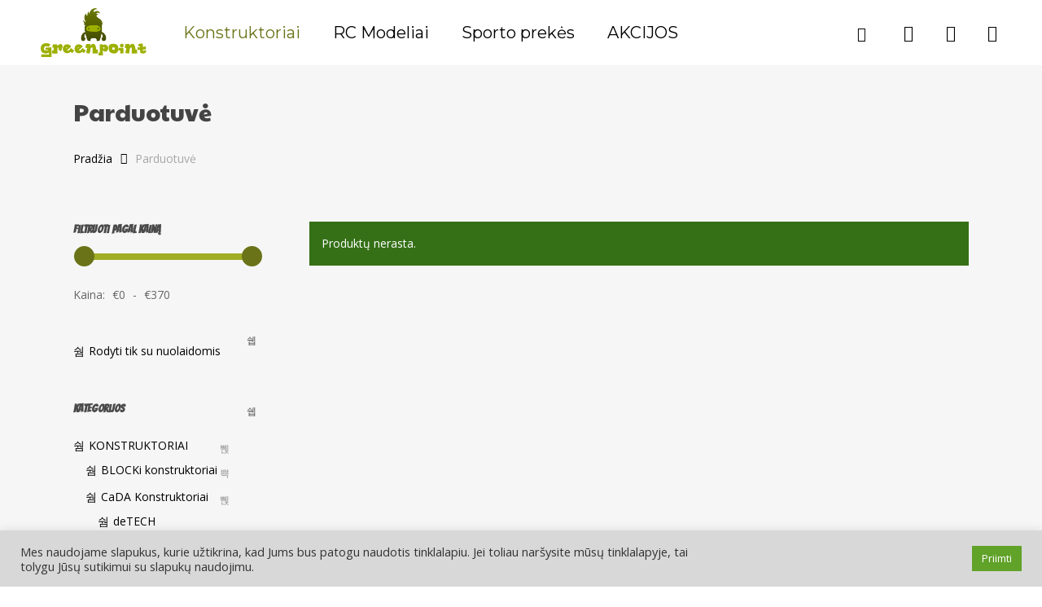

--- FILE ---
content_type: text/html; charset=UTF-8
request_url: https://greenpoint.lt/parduotuve/?categories=dinosaur&order_type=ASC&relation=OR&hide_empty=YES&cln_do_filter=1
body_size: 30447
content:
<!doctype html>
<html lang="lt-LT" class="no-js">
<head>
	<meta charset="UTF-8">
	<meta name="viewport" content="width=device-width, initial-scale=1, maximum-scale=1, user-scalable=0" /><meta name='robots' content='index, follow, max-image-preview:large, max-snippet:-1, max-video-preview:-1' />

	<!-- This site is optimized with the Yoast SEO plugin v26.5 - https://yoast.com/wordpress/plugins/seo/ -->
	<title>Parduotuvė - Greenpoint.lt</title>
	<link rel="canonical" href="https://greenpoint.lt/parduotuve/" />
	<meta property="og:locale" content="lt_LT" />
	<meta property="og:type" content="article" />
	<meta property="og:title" content="Parduotuvė - Greenpoint.lt" />
	<meta property="og:url" content="https://greenpoint.lt/parduotuve/" />
	<meta property="og:site_name" content="Greenpoint.lt" />
	<meta name="twitter:card" content="summary_large_image" />
	<script type="application/ld+json" class="yoast-schema-graph">{"@context":"https://schema.org","@graph":[{"@type":"WebPage","@id":"https://greenpoint.lt/parduotuve/","url":"https://greenpoint.lt/parduotuve/","name":"Parduotuvė - Greenpoint.lt","isPartOf":{"@id":"https://greenpoint.lt/#website"},"datePublished":"2021-05-10T19:16:16+00:00","breadcrumb":{"@id":"https://greenpoint.lt/parduotuve/#breadcrumb"},"inLanguage":"lt-LT","potentialAction":[{"@type":"ReadAction","target":["https://greenpoint.lt/parduotuve/"]}]},{"@type":"BreadcrumbList","@id":"https://greenpoint.lt/parduotuve/#breadcrumb","itemListElement":[{"@type":"ListItem","position":1,"name":"Pradžia","item":"https://greenpoint.lt/"},{"@type":"ListItem","position":2,"name":"Parduotuvė"}]},{"@type":"WebSite","@id":"https://greenpoint.lt/#website","url":"https://greenpoint.lt/","name":"Greenpoint.lt","description":"","potentialAction":[{"@type":"SearchAction","target":{"@type":"EntryPoint","urlTemplate":"https://greenpoint.lt/?s={search_term_string}"},"query-input":{"@type":"PropertyValueSpecification","valueRequired":true,"valueName":"search_term_string"}}],"inLanguage":"lt-LT"}]}</script>
	<!-- / Yoast SEO plugin. -->


<link rel='dns-prefetch' href='//capi-automation.s3.us-east-2.amazonaws.com' />
<link rel='dns-prefetch' href='//cdnjs.cloudflare.com' />
<link rel='dns-prefetch' href='//fonts.googleapis.com' />
<link rel="alternate" type="application/rss+xml" title="Greenpoint.lt &raquo; Įrašų RSS srautas" href="https://greenpoint.lt/feed/" />
<link rel="alternate" type="application/rss+xml" title="Greenpoint.lt &raquo; Komentarų RSS srautas" href="https://greenpoint.lt/comments/feed/" />
<link rel="alternate" type="application/rss+xml" title="Greenpoint.lt &raquo; Produktai RSS srautas" href="https://greenpoint.lt/parduotuve/feed/" />
<style id='wp-img-auto-sizes-contain-inline-css' type='text/css'>
img:is([sizes=auto i],[sizes^="auto," i]){contain-intrinsic-size:3000px 1500px}
/*# sourceURL=wp-img-auto-sizes-contain-inline-css */
</style>
<style id='wp-emoji-styles-inline-css' type='text/css'>

	img.wp-smiley, img.emoji {
		display: inline !important;
		border: none !important;
		box-shadow: none !important;
		height: 1em !important;
		width: 1em !important;
		margin: 0 0.07em !important;
		vertical-align: -0.1em !important;
		background: none !important;
		padding: 0 !important;
	}
/*# sourceURL=wp-emoji-styles-inline-css */
</style>
<style id='wp-block-library-inline-css' type='text/css'>
:root{--wp-block-synced-color:#7a00df;--wp-block-synced-color--rgb:122,0,223;--wp-bound-block-color:var(--wp-block-synced-color);--wp-editor-canvas-background:#ddd;--wp-admin-theme-color:#007cba;--wp-admin-theme-color--rgb:0,124,186;--wp-admin-theme-color-darker-10:#006ba1;--wp-admin-theme-color-darker-10--rgb:0,107,160.5;--wp-admin-theme-color-darker-20:#005a87;--wp-admin-theme-color-darker-20--rgb:0,90,135;--wp-admin-border-width-focus:2px}@media (min-resolution:192dpi){:root{--wp-admin-border-width-focus:1.5px}}.wp-element-button{cursor:pointer}:root .has-very-light-gray-background-color{background-color:#eee}:root .has-very-dark-gray-background-color{background-color:#313131}:root .has-very-light-gray-color{color:#eee}:root .has-very-dark-gray-color{color:#313131}:root .has-vivid-green-cyan-to-vivid-cyan-blue-gradient-background{background:linear-gradient(135deg,#00d084,#0693e3)}:root .has-purple-crush-gradient-background{background:linear-gradient(135deg,#34e2e4,#4721fb 50%,#ab1dfe)}:root .has-hazy-dawn-gradient-background{background:linear-gradient(135deg,#faaca8,#dad0ec)}:root .has-subdued-olive-gradient-background{background:linear-gradient(135deg,#fafae1,#67a671)}:root .has-atomic-cream-gradient-background{background:linear-gradient(135deg,#fdd79a,#004a59)}:root .has-nightshade-gradient-background{background:linear-gradient(135deg,#330968,#31cdcf)}:root .has-midnight-gradient-background{background:linear-gradient(135deg,#020381,#2874fc)}:root{--wp--preset--font-size--normal:16px;--wp--preset--font-size--huge:42px}.has-regular-font-size{font-size:1em}.has-larger-font-size{font-size:2.625em}.has-normal-font-size{font-size:var(--wp--preset--font-size--normal)}.has-huge-font-size{font-size:var(--wp--preset--font-size--huge)}.has-text-align-center{text-align:center}.has-text-align-left{text-align:left}.has-text-align-right{text-align:right}.has-fit-text{white-space:nowrap!important}#end-resizable-editor-section{display:none}.aligncenter{clear:both}.items-justified-left{justify-content:flex-start}.items-justified-center{justify-content:center}.items-justified-right{justify-content:flex-end}.items-justified-space-between{justify-content:space-between}.screen-reader-text{border:0;clip-path:inset(50%);height:1px;margin:-1px;overflow:hidden;padding:0;position:absolute;width:1px;word-wrap:normal!important}.screen-reader-text:focus{background-color:#ddd;clip-path:none;color:#444;display:block;font-size:1em;height:auto;left:5px;line-height:normal;padding:15px 23px 14px;text-decoration:none;top:5px;width:auto;z-index:100000}html :where(.has-border-color){border-style:solid}html :where([style*=border-top-color]){border-top-style:solid}html :where([style*=border-right-color]){border-right-style:solid}html :where([style*=border-bottom-color]){border-bottom-style:solid}html :where([style*=border-left-color]){border-left-style:solid}html :where([style*=border-width]){border-style:solid}html :where([style*=border-top-width]){border-top-style:solid}html :where([style*=border-right-width]){border-right-style:solid}html :where([style*=border-bottom-width]){border-bottom-style:solid}html :where([style*=border-left-width]){border-left-style:solid}html :where(img[class*=wp-image-]){height:auto;max-width:100%}:where(figure){margin:0 0 1em}html :where(.is-position-sticky){--wp-admin--admin-bar--position-offset:var(--wp-admin--admin-bar--height,0px)}@media screen and (max-width:600px){html :where(.is-position-sticky){--wp-admin--admin-bar--position-offset:0px}}

/*# sourceURL=wp-block-library-inline-css */
</style><link rel='stylesheet' id='wc-blocks-style-css' href='https://greenpoint.lt/wp-content/plugins/woocommerce/assets/client/blocks/wc-blocks.css?ver=wc-10.3.6' type='text/css' media='all' />
<style id='global-styles-inline-css' type='text/css'>
:root{--wp--preset--aspect-ratio--square: 1;--wp--preset--aspect-ratio--4-3: 4/3;--wp--preset--aspect-ratio--3-4: 3/4;--wp--preset--aspect-ratio--3-2: 3/2;--wp--preset--aspect-ratio--2-3: 2/3;--wp--preset--aspect-ratio--16-9: 16/9;--wp--preset--aspect-ratio--9-16: 9/16;--wp--preset--color--black: #000000;--wp--preset--color--cyan-bluish-gray: #abb8c3;--wp--preset--color--white: #ffffff;--wp--preset--color--pale-pink: #f78da7;--wp--preset--color--vivid-red: #cf2e2e;--wp--preset--color--luminous-vivid-orange: #ff6900;--wp--preset--color--luminous-vivid-amber: #fcb900;--wp--preset--color--light-green-cyan: #7bdcb5;--wp--preset--color--vivid-green-cyan: #00d084;--wp--preset--color--pale-cyan-blue: #8ed1fc;--wp--preset--color--vivid-cyan-blue: #0693e3;--wp--preset--color--vivid-purple: #9b51e0;--wp--preset--gradient--vivid-cyan-blue-to-vivid-purple: linear-gradient(135deg,rgb(6,147,227) 0%,rgb(155,81,224) 100%);--wp--preset--gradient--light-green-cyan-to-vivid-green-cyan: linear-gradient(135deg,rgb(122,220,180) 0%,rgb(0,208,130) 100%);--wp--preset--gradient--luminous-vivid-amber-to-luminous-vivid-orange: linear-gradient(135deg,rgb(252,185,0) 0%,rgb(255,105,0) 100%);--wp--preset--gradient--luminous-vivid-orange-to-vivid-red: linear-gradient(135deg,rgb(255,105,0) 0%,rgb(207,46,46) 100%);--wp--preset--gradient--very-light-gray-to-cyan-bluish-gray: linear-gradient(135deg,rgb(238,238,238) 0%,rgb(169,184,195) 100%);--wp--preset--gradient--cool-to-warm-spectrum: linear-gradient(135deg,rgb(74,234,220) 0%,rgb(151,120,209) 20%,rgb(207,42,186) 40%,rgb(238,44,130) 60%,rgb(251,105,98) 80%,rgb(254,248,76) 100%);--wp--preset--gradient--blush-light-purple: linear-gradient(135deg,rgb(255,206,236) 0%,rgb(152,150,240) 100%);--wp--preset--gradient--blush-bordeaux: linear-gradient(135deg,rgb(254,205,165) 0%,rgb(254,45,45) 50%,rgb(107,0,62) 100%);--wp--preset--gradient--luminous-dusk: linear-gradient(135deg,rgb(255,203,112) 0%,rgb(199,81,192) 50%,rgb(65,88,208) 100%);--wp--preset--gradient--pale-ocean: linear-gradient(135deg,rgb(255,245,203) 0%,rgb(182,227,212) 50%,rgb(51,167,181) 100%);--wp--preset--gradient--electric-grass: linear-gradient(135deg,rgb(202,248,128) 0%,rgb(113,206,126) 100%);--wp--preset--gradient--midnight: linear-gradient(135deg,rgb(2,3,129) 0%,rgb(40,116,252) 100%);--wp--preset--font-size--small: 13px;--wp--preset--font-size--medium: 20px;--wp--preset--font-size--large: 36px;--wp--preset--font-size--x-large: 42px;--wp--preset--spacing--20: 0.44rem;--wp--preset--spacing--30: 0.67rem;--wp--preset--spacing--40: 1rem;--wp--preset--spacing--50: 1.5rem;--wp--preset--spacing--60: 2.25rem;--wp--preset--spacing--70: 3.38rem;--wp--preset--spacing--80: 5.06rem;--wp--preset--shadow--natural: 6px 6px 9px rgba(0, 0, 0, 0.2);--wp--preset--shadow--deep: 12px 12px 50px rgba(0, 0, 0, 0.4);--wp--preset--shadow--sharp: 6px 6px 0px rgba(0, 0, 0, 0.2);--wp--preset--shadow--outlined: 6px 6px 0px -3px rgb(255, 255, 255), 6px 6px rgb(0, 0, 0);--wp--preset--shadow--crisp: 6px 6px 0px rgb(0, 0, 0);}:root { --wp--style--global--content-size: 1300px;--wp--style--global--wide-size: 1300px; }:where(body) { margin: 0; }.wp-site-blocks > .alignleft { float: left; margin-right: 2em; }.wp-site-blocks > .alignright { float: right; margin-left: 2em; }.wp-site-blocks > .aligncenter { justify-content: center; margin-left: auto; margin-right: auto; }:where(.is-layout-flex){gap: 0.5em;}:where(.is-layout-grid){gap: 0.5em;}.is-layout-flow > .alignleft{float: left;margin-inline-start: 0;margin-inline-end: 2em;}.is-layout-flow > .alignright{float: right;margin-inline-start: 2em;margin-inline-end: 0;}.is-layout-flow > .aligncenter{margin-left: auto !important;margin-right: auto !important;}.is-layout-constrained > .alignleft{float: left;margin-inline-start: 0;margin-inline-end: 2em;}.is-layout-constrained > .alignright{float: right;margin-inline-start: 2em;margin-inline-end: 0;}.is-layout-constrained > .aligncenter{margin-left: auto !important;margin-right: auto !important;}.is-layout-constrained > :where(:not(.alignleft):not(.alignright):not(.alignfull)){max-width: var(--wp--style--global--content-size);margin-left: auto !important;margin-right: auto !important;}.is-layout-constrained > .alignwide{max-width: var(--wp--style--global--wide-size);}body .is-layout-flex{display: flex;}.is-layout-flex{flex-wrap: wrap;align-items: center;}.is-layout-flex > :is(*, div){margin: 0;}body .is-layout-grid{display: grid;}.is-layout-grid > :is(*, div){margin: 0;}body{padding-top: 0px;padding-right: 0px;padding-bottom: 0px;padding-left: 0px;}:root :where(.wp-element-button, .wp-block-button__link){background-color: #32373c;border-width: 0;color: #fff;font-family: inherit;font-size: inherit;font-style: inherit;font-weight: inherit;letter-spacing: inherit;line-height: inherit;padding-top: calc(0.667em + 2px);padding-right: calc(1.333em + 2px);padding-bottom: calc(0.667em + 2px);padding-left: calc(1.333em + 2px);text-decoration: none;text-transform: inherit;}.has-black-color{color: var(--wp--preset--color--black) !important;}.has-cyan-bluish-gray-color{color: var(--wp--preset--color--cyan-bluish-gray) !important;}.has-white-color{color: var(--wp--preset--color--white) !important;}.has-pale-pink-color{color: var(--wp--preset--color--pale-pink) !important;}.has-vivid-red-color{color: var(--wp--preset--color--vivid-red) !important;}.has-luminous-vivid-orange-color{color: var(--wp--preset--color--luminous-vivid-orange) !important;}.has-luminous-vivid-amber-color{color: var(--wp--preset--color--luminous-vivid-amber) !important;}.has-light-green-cyan-color{color: var(--wp--preset--color--light-green-cyan) !important;}.has-vivid-green-cyan-color{color: var(--wp--preset--color--vivid-green-cyan) !important;}.has-pale-cyan-blue-color{color: var(--wp--preset--color--pale-cyan-blue) !important;}.has-vivid-cyan-blue-color{color: var(--wp--preset--color--vivid-cyan-blue) !important;}.has-vivid-purple-color{color: var(--wp--preset--color--vivid-purple) !important;}.has-black-background-color{background-color: var(--wp--preset--color--black) !important;}.has-cyan-bluish-gray-background-color{background-color: var(--wp--preset--color--cyan-bluish-gray) !important;}.has-white-background-color{background-color: var(--wp--preset--color--white) !important;}.has-pale-pink-background-color{background-color: var(--wp--preset--color--pale-pink) !important;}.has-vivid-red-background-color{background-color: var(--wp--preset--color--vivid-red) !important;}.has-luminous-vivid-orange-background-color{background-color: var(--wp--preset--color--luminous-vivid-orange) !important;}.has-luminous-vivid-amber-background-color{background-color: var(--wp--preset--color--luminous-vivid-amber) !important;}.has-light-green-cyan-background-color{background-color: var(--wp--preset--color--light-green-cyan) !important;}.has-vivid-green-cyan-background-color{background-color: var(--wp--preset--color--vivid-green-cyan) !important;}.has-pale-cyan-blue-background-color{background-color: var(--wp--preset--color--pale-cyan-blue) !important;}.has-vivid-cyan-blue-background-color{background-color: var(--wp--preset--color--vivid-cyan-blue) !important;}.has-vivid-purple-background-color{background-color: var(--wp--preset--color--vivid-purple) !important;}.has-black-border-color{border-color: var(--wp--preset--color--black) !important;}.has-cyan-bluish-gray-border-color{border-color: var(--wp--preset--color--cyan-bluish-gray) !important;}.has-white-border-color{border-color: var(--wp--preset--color--white) !important;}.has-pale-pink-border-color{border-color: var(--wp--preset--color--pale-pink) !important;}.has-vivid-red-border-color{border-color: var(--wp--preset--color--vivid-red) !important;}.has-luminous-vivid-orange-border-color{border-color: var(--wp--preset--color--luminous-vivid-orange) !important;}.has-luminous-vivid-amber-border-color{border-color: var(--wp--preset--color--luminous-vivid-amber) !important;}.has-light-green-cyan-border-color{border-color: var(--wp--preset--color--light-green-cyan) !important;}.has-vivid-green-cyan-border-color{border-color: var(--wp--preset--color--vivid-green-cyan) !important;}.has-pale-cyan-blue-border-color{border-color: var(--wp--preset--color--pale-cyan-blue) !important;}.has-vivid-cyan-blue-border-color{border-color: var(--wp--preset--color--vivid-cyan-blue) !important;}.has-vivid-purple-border-color{border-color: var(--wp--preset--color--vivid-purple) !important;}.has-vivid-cyan-blue-to-vivid-purple-gradient-background{background: var(--wp--preset--gradient--vivid-cyan-blue-to-vivid-purple) !important;}.has-light-green-cyan-to-vivid-green-cyan-gradient-background{background: var(--wp--preset--gradient--light-green-cyan-to-vivid-green-cyan) !important;}.has-luminous-vivid-amber-to-luminous-vivid-orange-gradient-background{background: var(--wp--preset--gradient--luminous-vivid-amber-to-luminous-vivid-orange) !important;}.has-luminous-vivid-orange-to-vivid-red-gradient-background{background: var(--wp--preset--gradient--luminous-vivid-orange-to-vivid-red) !important;}.has-very-light-gray-to-cyan-bluish-gray-gradient-background{background: var(--wp--preset--gradient--very-light-gray-to-cyan-bluish-gray) !important;}.has-cool-to-warm-spectrum-gradient-background{background: var(--wp--preset--gradient--cool-to-warm-spectrum) !important;}.has-blush-light-purple-gradient-background{background: var(--wp--preset--gradient--blush-light-purple) !important;}.has-blush-bordeaux-gradient-background{background: var(--wp--preset--gradient--blush-bordeaux) !important;}.has-luminous-dusk-gradient-background{background: var(--wp--preset--gradient--luminous-dusk) !important;}.has-pale-ocean-gradient-background{background: var(--wp--preset--gradient--pale-ocean) !important;}.has-electric-grass-gradient-background{background: var(--wp--preset--gradient--electric-grass) !important;}.has-midnight-gradient-background{background: var(--wp--preset--gradient--midnight) !important;}.has-small-font-size{font-size: var(--wp--preset--font-size--small) !important;}.has-medium-font-size{font-size: var(--wp--preset--font-size--medium) !important;}.has-large-font-size{font-size: var(--wp--preset--font-size--large) !important;}.has-x-large-font-size{font-size: var(--wp--preset--font-size--x-large) !important;}
/*# sourceURL=global-styles-inline-css */
</style>

<link rel='stylesheet' id='cookie-law-info-css' href='https://greenpoint.lt/wp-content/plugins/cookie-law-info/legacy/public/css/cookie-law-info-public.css?ver=3.4.0' type='text/css' media='all' />
<link rel='stylesheet' id='cookie-law-info-gdpr-css' href='https://greenpoint.lt/wp-content/plugins/cookie-law-info/legacy/public/css/cookie-law-info-gdpr.css?ver=3.4.0' type='text/css' media='all' />
<link rel='stylesheet' id='woocommerce-layout-css' href='https://greenpoint.lt/wp-content/plugins/woocommerce/assets/css/woocommerce-layout.css?ver=10.3.6' type='text/css' media='all' />
<link rel='stylesheet' id='woocommerce-smallscreen-css' href='https://greenpoint.lt/wp-content/plugins/woocommerce/assets/css/woocommerce-smallscreen.css?ver=10.3.6' type='text/css' media='only screen and (max-width: 768px)' />
<link rel='stylesheet' id='woocommerce-general-css' href='https://greenpoint.lt/wp-content/plugins/woocommerce/assets/css/woocommerce.css?ver=10.3.6' type='text/css' media='all' />
<style id='woocommerce-inline-inline-css' type='text/css'>
.woocommerce form .form-row .required { visibility: visible; }
/*# sourceURL=woocommerce-inline-inline-css */
</style>
<link rel='stylesheet' id='select2css-css' href='//cdnjs.cloudflare.com/ajax/libs/select2/4.0.7/css/select2.css?ver=1.0' type='text/css' media='all' />
<link rel='stylesheet' id='brands-styles-css' href='https://greenpoint.lt/wp-content/plugins/woocommerce/assets/css/brands.css?ver=10.3.6' type='text/css' media='all' />
<link rel='stylesheet' id='dgwt-wcas-style-css' href='https://greenpoint.lt/wp-content/plugins/ajax-search-for-woocommerce/assets/css/style.min.css?ver=1.32.2' type='text/css' media='all' />
<link rel='stylesheet' id='font-awesome-css' href='https://greenpoint.lt/wp-content/themes/rvnski/css/font-awesome-legacy.min.css?ver=4.7.1' type='text/css' media='all' />
<link rel='stylesheet' id='rvnski-grid-system-css' href='https://greenpoint.lt/wp-content/themes/rvnski/css/build/grid-system.css?ver=25.0.0' type='text/css' media='all' />
<link rel='stylesheet' id='main-styles-css' href='https://greenpoint.lt/wp-content/themes/rvnski/css/build/style.css?ver=25.0.0' type='text/css' media='all' />
<link rel='stylesheet' id='cflow-header-layout-left-aligned-css' href='https://greenpoint.lt/wp-content/themes/rvnski/css/build/header/header-layout-menu-left-aligned.css?ver=25.0.0' type='text/css' media='all' />
<link rel='stylesheet' id='cflow_default_font_open_sans-css' href='https://fonts.googleapis.com/css?family=Open+Sans%3A300%2C400%2C600%2C700&#038;subset=latin%2Clatin-ext' type='text/css' media='all' />
<link rel='stylesheet' id='cflow-blog-auto-masonry-meta-overlaid-spaced-css' href='https://greenpoint.lt/wp-content/themes/rvnski/css/build/blog/auto-masonry-meta-overlaid-spaced.css?ver=25.0.0' type='text/css' media='all' />
<link rel='stylesheet' id='responsive-css' href='https://greenpoint.lt/wp-content/themes/rvnski/css/build/responsive.css?ver=25.0.0' type='text/css' media='all' />
<link rel='stylesheet' id='cflow-product-style-classic-css' href='https://greenpoint.lt/wp-content/themes/rvnski/css/build/third-party/woocommerce/product-style-classic.css?ver=25.0.0' type='text/css' media='all' />
<link rel='stylesheet' id='woocommerce-css' href='https://greenpoint.lt/wp-content/themes/rvnski/css/build/woocommerce.css?ver=25.0.0' type='text/css' media='all' />
<link rel='stylesheet' id='skin-material-css' href='https://greenpoint.lt/wp-content/themes/rvnski/css/build/skin-material.css?ver=25.0.0' type='text/css' media='all' />
<link rel='stylesheet' id='rvnski-wp-menu-dynamic-css' href='https://greenpoint.lt/wp-content/uploads/rvnski/menu-dynamic.css?ver=29960' type='text/css' media='all' />
<link rel='stylesheet' id='dynamic-css-css' href='https://greenpoint.lt/wp-content/themes/rvnski/css/rvnski-dynamic-styles.css?ver=42107' type='text/css' media='all' />
<style id='dynamic-css-inline-css' type='text/css'>
@media only screen and (min-width:1000px){body #ajax-content-wrap.no-scroll{min-height:calc(100vh - 80px);height:calc(100vh - 80px)!important;}}@media only screen and (min-width:1000px){#page-header-wrap.fullscreen-header,#page-header-wrap.fullscreen-header #page-header-bg,html:not(.cflow-box-roll-loaded) .cflow-box-roll > #page-header-bg.fullscreen-header,.cflow_fullscreen_zoom_recent_projects,#cflow_fullscreen_rows:not(.afterLoaded) > div{height:calc(100vh - 79px);}.wpb_row.vc_row-o-full-height.top-level,.wpb_row.vc_row-o-full-height.top-level > .col.span_12{min-height:calc(100vh - 79px);}html:not(.cflow-box-roll-loaded) .cflow-box-roll > #page-header-bg.fullscreen-header{top:80px;}.cflow-slider-wrap[data-fullscreen="true"]:not(.loaded),.cflow-slider-wrap[data-fullscreen="true"]:not(.loaded) .swiper-container{height:calc(100vh - 78px)!important;}.admin-bar .cflow-slider-wrap[data-fullscreen="true"]:not(.loaded),.admin-bar .cflow-slider-wrap[data-fullscreen="true"]:not(.loaded) .swiper-container{height:calc(100vh - 78px - 32px)!important;}}.admin-bar[class*="page-template-template-no-header"] .wpb_row.vc_row-o-full-height.top-level,.admin-bar[class*="page-template-template-no-header"] .wpb_row.vc_row-o-full-height.top-level > .col.span_12{min-height:calc(100vh - 32px);}body[class*="page-template-template-no-header"] .wpb_row.vc_row-o-full-height.top-level,body[class*="page-template-template-no-header"] .wpb_row.vc_row-o-full-height.top-level > .col.span_12{min-height:100vh;}@media only screen and (max-width:999px){.using-mobile-browser #cflow_fullscreen_rows:not(.afterLoaded):not([data-mobile-disable="on"]) > div{height:calc(100vh - 126px);}.using-mobile-browser .wpb_row.vc_row-o-full-height.top-level,.using-mobile-browser .wpb_row.vc_row-o-full-height.top-level > .col.span_12,[data-permanent-transparent="1"].using-mobile-browser .wpb_row.vc_row-o-full-height.top-level,[data-permanent-transparent="1"].using-mobile-browser .wpb_row.vc_row-o-full-height.top-level > .col.span_12{min-height:calc(100vh - 126px);}html:not(.cflow-box-roll-loaded) .cflow-box-roll > #page-header-bg.fullscreen-header,.cflow_fullscreen_zoom_recent_projects,.cflow-slider-wrap[data-fullscreen="true"]:not(.loaded),.cflow-slider-wrap[data-fullscreen="true"]:not(.loaded) .swiper-container,#cflow_fullscreen_rows:not(.afterLoaded):not([data-mobile-disable="on"]) > div{height:calc(100vh - 73px);}.wpb_row.vc_row-o-full-height.top-level,.wpb_row.vc_row-o-full-height.top-level > .col.span_12{min-height:calc(100vh - 73px);}body[data-transparent-header="false"] #ajax-content-wrap.no-scroll{min-height:calc(100vh - 73px);height:calc(100vh - 73px);}}.post-type-archive-product.woocommerce .container-wrap,.tax-product_cat.woocommerce .container-wrap{background-color:#f6f6f6;}.woocommerce ul.products li.product.material,.woocommerce-page ul.products li.product.material{background-color:#ffffff;}.woocommerce ul.products li.product.minimal .product-wrap,.woocommerce ul.products li.product.minimal .background-color-expand,.woocommerce-page ul.products li.product.minimal .product-wrap,.woocommerce-page ul.products li.product.minimal .background-color-expand{background-color:#ffffff;}.screen-reader-text,.cflow-skip-to-content:not(:focus){border:0;clip:rect(1px,1px,1px,1px);clip-path:inset(50%);height:1px;margin:-1px;overflow:hidden;padding:0;position:absolute!important;width:1px;word-wrap:normal!important;}.row .col img:not([srcset]){width:auto;}.row .col img.img-with-animation.cflow-lazy:not([srcset]){width:100%;}
.woocommerce .woocommerce-result-count, .woocommerce-page .woocommerce-result-count {
right:330px!important;}

/*Remove Breadcrumbs on Mobile*/
@media (max-width: 980px){
.woocommerce-breadcrumb {
display: none;
}}

body.woocommerce .cflow-shop-header .cflow-shop-header-bottom .woocommerce-ordering {
    display:none!important;
}

@media only screen and (min-width: 1000px){
.woocommerce div.product .woocommerce-tabs[data-tab-style="fullwidth_stacked"] {
    padding-top:2%!important;
}}

.woocommerce div.product .woocommerce-tabs[data-tab-style="fullwidth_stacked"] {
    padding-top:20!important;
}

@media only screen and (min-width: 1000px){
.woocommerce #ajax-content-wrap .woocommerce-tabs[data-tab-style="fullwidth_stacked"] > div:not(.tab-container) {
    padding:2%!important;
}}

.woocommerce #ajax-content-wrap .woocommerce-tabs[data-tab-style="fullwidth_stacked"] > div:not(.tab-container) {
     padding-top:20px!important;
}



.single-product div.product h1.product_title {
    font-family:'Montserrat'!important;
    font-size:22px!important;
    line-height:24px!important;
}

.woocommerce-cart .product-name a {font-size:16px!important;}


.zoo-ln-slider-range.ui-widget.ui-widget-content .ui-slider-handle{
    background:#6a7318!important;
}

.woocommerce .widget_layered_nav ul li a:before, .woocommerce-page .widget_layered_nav ul li a:before {
    bordeer:1px solid rgba(0,0,0,0.9)!important;
}


.zoo-ln-slider-range.ui-widget.ui-widget-content .ui-slider-range {
    background:#a1ae25!important;
}

.zoo-filter-block > .zoo-list-filter-item ul {
    margin: 0 0 5px 15px!important;
}

.zoo-filter-item label {
    color:#000!important;
}

/*@media only screen and (min-width: 1000px) {*/
/*.archive.woocommerce .container-wrap > .main-content #sidebar {*/
/*    width:28%!important;*/
/*}}*/

.woocommerce ul.products li.product .price del, .woocommerce-page ul.products li.product .price del
{
    color:#ff0f0f!important;
    font-size:18px;
}

.woocommerce div.product p.price del 
{
    color:#ff0f0f!important;
    font-size:18px;
}

.fa-facebook-f:before, .fa-facebook:before {
    content: "\f082" !important;
}

.fa-facebook-f:after, .fa-facebook:after {
    content: "\f082" !important;
}

.woocommerce div.product .summary p.price
{
    color:#000!important;
}

.woocommerce ul.products li.product .onsale, .woocommerce-page ul.products li.product .onsale, .woocommerce span.onsale, .woocommerce-page span.onsale {
    background-color:#ff0f0f!important;
    font-weight:700;
}
/*# sourceURL=dynamic-css-inline-css */
</style>
<link rel='stylesheet' id='rvnski-child-style-css' href='https://greenpoint.lt/wp-content/themes/rvnski-child/style.css?ver=25.0.0' type='text/css' media='all' />
<link rel='stylesheet' id='redux-google-fonts-rvnski_redux-css' href='https://fonts.googleapis.com/css?family=Abel%3A400%7CMontserrat%3A400%2C600%7CBangers%3A400%7CPaytone+One%3A400&#038;subset=latin&#038;ver=6.9' type='text/css' media='all' />
<script type="text/javascript" src="https://greenpoint.lt/wp-includes/js/jquery/jquery.min.js?ver=3.7.1" id="jquery-core-js"></script>
<script type="text/javascript" src="https://greenpoint.lt/wp-includes/js/jquery/jquery-migrate.min.js?ver=3.4.1" id="jquery-migrate-js"></script>
<script type="text/javascript" id="cookie-law-info-js-extra">
/* <![CDATA[ */
var Cli_Data = {"nn_cookie_ids":[],"cookielist":[],"non_necessary_cookies":[],"ccpaEnabled":"","ccpaRegionBased":"","ccpaBarEnabled":"","strictlyEnabled":["necessary","obligatoire"],"ccpaType":"gdpr","js_blocking":"1","custom_integration":"","triggerDomRefresh":"","secure_cookies":""};
var cli_cookiebar_settings = {"animate_speed_hide":"500","animate_speed_show":"500","background":"#d8d8d8","border":"#b1a6a6c2","border_on":"","button_1_button_colour":"#61a229","button_1_button_hover":"#4e8221","button_1_link_colour":"#fff","button_1_as_button":"1","button_1_new_win":"","button_2_button_colour":"#333","button_2_button_hover":"#292929","button_2_link_colour":"#444","button_2_as_button":"","button_2_hidebar":"","button_3_button_colour":"#dedfe0","button_3_button_hover":"#b2b2b3","button_3_link_colour":"#333333","button_3_as_button":"1","button_3_new_win":"","button_4_button_colour":"#dedfe0","button_4_button_hover":"#b2b2b3","button_4_link_colour":"#333333","button_4_as_button":"1","button_7_button_colour":"#61a229","button_7_button_hover":"#4e8221","button_7_link_colour":"#fff","button_7_as_button":"1","button_7_new_win":"","font_family":"inherit","header_fix":"","notify_animate_hide":"1","notify_animate_show":"","notify_div_id":"#cookie-law-info-bar","notify_position_horizontal":"right","notify_position_vertical":"bottom","scroll_close":"","scroll_close_reload":"","accept_close_reload":"","reject_close_reload":"","showagain_tab":"","showagain_background":"#fff","showagain_border":"#000","showagain_div_id":"#cookie-law-info-again","showagain_x_position":"100px","text":"#333333","show_once_yn":"","show_once":"10000","logging_on":"","as_popup":"","popup_overlay":"1","bar_heading_text":"","cookie_bar_as":"banner","popup_showagain_position":"bottom-right","widget_position":"left"};
var log_object = {"ajax_url":"https://greenpoint.lt/wp-admin/admin-ajax.php"};
//# sourceURL=cookie-law-info-js-extra
/* ]]> */
</script>
<script type="text/javascript" src="https://greenpoint.lt/wp-content/plugins/cookie-law-info/legacy/public/js/cookie-law-info-public.js?ver=3.4.0" id="cookie-law-info-js"></script>
<script type="text/javascript" src="https://greenpoint.lt/wp-includes/js/dist/hooks.min.js?ver=dd5603f07f9220ed27f1" id="wp-hooks-js"></script>
<script type="text/javascript" id="say-what-js-js-extra">
/* <![CDATA[ */
var say_what_data = {"replacements":{"rvstore|Back Home|":"Gr\u012f\u017eti i parduotuv\u0117","rvstore|Filters|":"FILTRAS","rvstore|Hide|":"","rvstore|Next|":"Toliau","rvstore|Page Not Found|":"Puslapis nerastas :(","rvstore|Press enter to begin your search|":"Spauskite ENTER paie\u0161kai prad\u0117ti","rvstore|Product|":"Produktas","rvstore|Results For|":"Rezultatai pagal","rvstore|results found|":"rasta","rvstore|Search|":"Paie\u0161ka","woocommerce|Shop Now|":"\u017di\u016br\u0117ti produktus","rvstore|Show|":"","rvstore|Start Typing...|":"Paie\u0161ka","rvstore|You searched for|":"Paie\u0161kos rezultatai","rvstore|Sorry, no results were found.|":"Nieko nerasta :(","rvstore|Please try again with different keywords.|":"Bandykite i\u0161 naujo","rvstore|Search...|":"Paie\u0161ka...","rvstore|Back|":"Atgal","woocommerce-pdf-invoices-packing-slips|Customer Notes|":"Pastaba:","woocommerce-pdf-invoices-packing-slips|Invoice|":"PVM S\u0104SKAITA FAKT\u016aRA","woocommerce-pdf-invoices-packing-slips|Invoice Date:|":"S\u0105skaitos data:","woocommerce-pdf-invoices-packing-slips|Invoice Number:|":"S\u0105skaitos numeris:","woocommerce-pdf-invoices-packing-slips|Order Date:|":"U\u017esakymo data:","woocommerce-pdf-invoices-packing-slips|Order Number:|":"U\u017esakymo numeris:","woocommerce-pdf-invoices-packing-slips|Payment Method:|":"Mok\u0117jimo b\u016bdas:","woocommerce-pdf-invoices-packing-slips|Price|":"Kaina","woocommerce-pdf-invoices-packing-slips|Product|":"Prek\u0117","woocommerce-pdf-invoices-packing-slips|Quantity|":"Kiekis","clever-layered-navigation|Price:|":"Kaina:","clever-layered-navigation|Show On Sale only|":"Rodyti tik su nuolaidomis","rvstore|was successfully added to your cart.|":"s\u0117kmingai prid\u0117ta \u012f krep\u0161el\u012f."}};
//# sourceURL=say-what-js-js-extra
/* ]]> */
</script>
<script type="text/javascript" src="https://greenpoint.lt/wp-content/plugins/say-what/assets/build/frontend.js?ver=fd31684c45e4d85aeb4e" id="say-what-js-js"></script>
<script type="text/javascript" src="https://greenpoint.lt/wp-content/plugins/woocommerce/assets/js/jquery-blockui/jquery.blockUI.min.js?ver=2.7.0-wc.10.3.6" id="wc-jquery-blockui-js" defer="defer" data-wp-strategy="defer"></script>
<script type="text/javascript" id="wc-add-to-cart-js-extra">
/* <![CDATA[ */
var wc_add_to_cart_params = {"ajax_url":"/wp-admin/admin-ajax.php","wc_ajax_url":"/?wc-ajax=%%endpoint%%","i18n_view_cart":"Krep\u0161elis","cart_url":"https://greenpoint.lt/krepselis/","is_cart":"","cart_redirect_after_add":"no"};
//# sourceURL=wc-add-to-cart-js-extra
/* ]]> */
</script>
<script type="text/javascript" src="https://greenpoint.lt/wp-content/plugins/woocommerce/assets/js/frontend/add-to-cart.min.js?ver=10.3.6" id="wc-add-to-cart-js" defer="defer" data-wp-strategy="defer"></script>
<script type="text/javascript" src="https://greenpoint.lt/wp-content/plugins/woocommerce/assets/js/js-cookie/js.cookie.min.js?ver=2.1.4-wc.10.3.6" id="wc-js-cookie-js" defer="defer" data-wp-strategy="defer"></script>
<script type="text/javascript" id="woocommerce-js-extra">
/* <![CDATA[ */
var woocommerce_params = {"ajax_url":"/wp-admin/admin-ajax.php","wc_ajax_url":"/?wc-ajax=%%endpoint%%","i18n_password_show":"Rodyti slapta\u017eod\u012f","i18n_password_hide":"Sl\u0117pti slapta\u017eod\u012f"};
//# sourceURL=woocommerce-js-extra
/* ]]> */
</script>
<script type="text/javascript" src="https://greenpoint.lt/wp-content/plugins/woocommerce/assets/js/frontend/woocommerce.min.js?ver=10.3.6" id="woocommerce-js" defer="defer" data-wp-strategy="defer"></script>
<script type="text/javascript" src="https://greenpoint.lt/wp-content/plugins/woocommerce/assets/js/select2/select2.full.min.js?ver=4.0.3-wc.10.3.6" id="wc-select2-js" defer="defer" data-wp-strategy="defer"></script>
<script></script><link rel="https://api.w.org/" href="https://greenpoint.lt/wp-json/" /><link rel="EditURI" type="application/rsd+xml" title="RSD" href="https://greenpoint.lt/xmlrpc.php?rsd" />
<meta name="generator" content="WordPress 6.9" />
<meta name="generator" content="WooCommerce 10.3.6" />

<!-- This website runs the Product Feed PRO for WooCommerce by AdTribes.io plugin - version woocommercesea_option_installed_version -->
		<style>
			.dgwt-wcas-ico-magnifier,.dgwt-wcas-ico-magnifier-handler{max-width:20px}.dgwt-wcas-st strong,.dgwt-wcas-sd strong{color:#d33}.dgwt-wcas-suggestions-wrapp,.dgwt-wcas-details-wrapp,.dgwt-wcas-suggestion,.dgwt-wcas-datails-title,.dgwt-wcas-details-more-products{border-color:#000!important}		</style>
		<script type="text/javascript"> var root = document.getElementsByTagName( "html" )[0]; root.setAttribute( "class", "js" ); </script><div id="fb-root"></div>
<script async defer crossorigin="anonymous" src="https://connect.facebook.net/lt_LT/sdk.js#xfbml=1&version=v10.0&appId=764831050907907&autoLogAppEvents=1" nonce="SWbTwlt7"></script>

<!-- Global site tag (gtag.js) - Google Analytics -->
<script async src="https://www.googletagmanager.com/gtag/js?id=UA-225619909-1"></script>
<script>
  window.dataLayer = window.dataLayer || [];
  function gtag(){dataLayer.push(arguments);}
  gtag('js', new Date());

  gtag('config', 'UA-225619909-1');
</script>


<!-- Google tag (gtag.js) - Google Analytics -->
<script async src="https://www.googletagmanager.com/gtag/js?id=G-ZG503X4H9M">
</script>
<script>
  window.dataLayer = window.dataLayer || [];
  function gtag(){dataLayer.push(arguments);}
  gtag('js', new Date());
  gtag('config', 'G-ZG503X4H9M');
</script>	<noscript><style>.woocommerce-product-gallery{ opacity: 1 !important; }</style></noscript>
	<style type="text/css">.recentcomments a{display:inline !important;padding:0 !important;margin:0 !important;}</style>			<script  type="text/javascript">
				!function(f,b,e,v,n,t,s){if(f.fbq)return;n=f.fbq=function(){n.callMethod?
					n.callMethod.apply(n,arguments):n.queue.push(arguments)};if(!f._fbq)f._fbq=n;
					n.push=n;n.loaded=!0;n.version='2.0';n.queue=[];t=b.createElement(e);t.async=!0;
					t.src=v;s=b.getElementsByTagName(e)[0];s.parentNode.insertBefore(t,s)}(window,
					document,'script','https://connect.facebook.net/en_US/fbevents.js');
			</script>
			<!-- WooCommerce Facebook Integration Begin -->
			<script  type="text/javascript">

				fbq('init', '390761172252007', {}, {
    "agent": "woocommerce_0-10.3.6-3.5.15"
});

				document.addEventListener( 'DOMContentLoaded', function() {
					// Insert placeholder for events injected when a product is added to the cart through AJAX.
					document.body.insertAdjacentHTML( 'beforeend', '<div class=\"wc-facebook-pixel-event-placeholder\"></div>' );
				}, false );

			</script>
			<!-- WooCommerce Facebook Integration End -->
			<meta name="generator" content="Powered by WPBakery Page Builder - drag and drop page builder for WordPress."/>
<link rel="icon" href="https://greenpoint.lt/wp-content/uploads/2021/05/cropped-green-fav-32x32.png" sizes="32x32" />
<link rel="icon" href="https://greenpoint.lt/wp-content/uploads/2021/05/cropped-green-fav-192x192.png" sizes="192x192" />
<link rel="apple-touch-icon" href="https://greenpoint.lt/wp-content/uploads/2021/05/cropped-green-fav-180x180.png" />
<meta name="msapplication-TileImage" content="https://greenpoint.lt/wp-content/uploads/2021/05/cropped-green-fav-270x270.png" />
<noscript><style> .wpb_animate_when_almost_visible { opacity: 1; }</style></noscript><link rel='stylesheet' id='zoo-ln-style-css' href='https://greenpoint.lt/wp-content/plugins/clever-layered-navigation/assets/css/zoo-ln-style.css?ver=6.9' type='text/css' media='all' />
<link rel='stylesheet' id='cleverfont-css' href='https://greenpoint.lt/wp-content/plugins/clever-layered-navigation/assets/vendor/cleverfont/style.css?ver=6.9' type='text/css' media='all' />
<link rel='stylesheet' id='cookie-law-info-table-css' href='https://greenpoint.lt/wp-content/plugins/cookie-law-info/legacy/public/css/cookie-law-info-table.css?ver=3.4.0' type='text/css' media='all' />
<link data-pagespeed-no-defer data-nowprocket data-wpacu-skip data-no-optimize data-noptimize rel='stylesheet' id='main-styles-non-critical-css' href='https://greenpoint.lt/wp-content/themes/rvnski/css/build/style-non-critical.css?ver=25.0.0' type='text/css' media='all' />
<link data-pagespeed-no-defer data-nowprocket data-wpacu-skip data-no-optimize data-noptimize rel='stylesheet' id='cflow-woocommerce-non-critical-css' href='https://greenpoint.lt/wp-content/themes/rvnski/css/build/third-party/woocommerce/woocommerce-non-critical.css?ver=25.0.0' type='text/css' media='all' />
<link data-pagespeed-no-defer data-nowprocket data-wpacu-skip data-no-optimize data-noptimize rel='stylesheet' id='fancyBox-css' href='https://greenpoint.lt/wp-content/themes/rvnski/css/build/plugins/jquery.fancybox.css?ver=3.3.1' type='text/css' media='all' />
<link data-pagespeed-no-defer data-nowprocket data-wpacu-skip data-no-optimize data-noptimize rel='stylesheet' id='cflow-ocm-core-css' href='https://greenpoint.lt/wp-content/themes/rvnski/css/build/off-canvas/core.css?ver=25.0.0' type='text/css' media='all' />
<link data-pagespeed-no-defer data-nowprocket data-wpacu-skip data-no-optimize data-noptimize rel='stylesheet' id='cflow-ocm-fullscreen-legacy-css' href='https://greenpoint.lt/wp-content/themes/rvnski/css/build/off-canvas/fullscreen-legacy.css?ver=25.0.0' type='text/css' media='all' />
</head><body class="archive post-type-archive post-type-archive-product wp-theme-rvnski wp-child-theme-rvnski-child theme-rvnski woocommerce-shop woocommerce woocommerce-page woocommerce-no-js material wpb-js-composer js-comp-ver-8.4.1 vc_responsive" data-footer-reveal="false" data-footer-reveal-shadow="none" data-header-format="menu-left-aligned" data-body-border="off" data-boxed-style="" data-header-breakpoint="1000" data-dropdown-style="minimal" data-cae="easeOutCubic" data-cad="750" data-megamenu-width="contained" data-aie="none" data-ls="fancybox" data-apte="standard" data-hhun="0" data-fancy-form-rcs="default" data-form-style="default" data-form-submit="regular" data-is="minimal" data-button-style="slightly_rounded_shadow" data-user-account-button="true" data-flex-cols="true" data-col-gap="default" data-header-inherit-rc="false" data-header-search="true" data-animated-anchors="true" data-ajax-transitions="false" data-full-width-header="true" data-slide-out-widget-area="true" data-slide-out-widget-area-style="fullscreen" data-user-set-ocm="off" data-loading-animation="none" data-bg-header="false" data-responsive="1" data-ext-responsive="true" data-ext-padding="90" data-header-resize="1" data-header-color="custom" data-transparent-header="false" data-cart="true" data-remove-m-parallax="" data-remove-m-video-bgs="" data-m-animate="0" data-force-header-trans-color="light" data-smooth-scrolling="0" data-permanent-transparent="false" >
	
	<script type="text/javascript">
	 (function(window, document) {

		document.documentElement.classList.remove("no-js");

		if(navigator.userAgent.match(/(Android|iPod|iPhone|iPad|BlackBerry|IEMobile|Opera Mini)/)) {
			document.body.className += " using-mobile-browser mobile ";
		}
		if(navigator.userAgent.match(/Mac/) && navigator.maxTouchPoints && navigator.maxTouchPoints > 2) {
			document.body.className += " using-ios-device ";
		}

		if( !("ontouchstart" in window) ) {

			var body = document.querySelector("body");
			var winW = window.innerWidth;
			var bodyW = body.clientWidth;

			if (winW > bodyW + 4) {
				body.setAttribute("style", "--scroll-bar-w: " + (winW - bodyW - 4) + "px");
			} else {
				body.setAttribute("style", "--scroll-bar-w: 0px");
			}
		}

	 })(window, document);
   </script><a href="#ajax-content-wrap" class="cflow-skip-to-content">Skip to main content</a><div class="ocm-effect-wrap"><div class="ocm-effect-wrap-inner">	
	<div id="header-space"  data-header-mobile-fixed='1'></div> 
	
		<div id="header-outer" data-has-menu="true" data-has-buttons="yes" data-header-button_style="default" data-using-pr-menu="false" data-mobile-fixed="1" data-ptnm="false" data-lhe="default" data-user-set-bg="#ffffff" data-format="menu-left-aligned" data-permanent-transparent="false" data-megamenu-rt="0" data-remove-fixed="0" data-header-resize="1" data-cart="true" data-transparency-option="0" data-box-shadow="large" data-shrink-num="20" data-using-secondary="0" data-using-logo="1" data-logo-height="60" data-m-logo-height="50" data-padding="10" data-full-width="true" data-condense="false" >
		
<div id="search-outer" class="cflow">
	<div id="search">
		<div class="container">
			 <div id="search-box">
				 <div class="inner-wrap">
					 <div class="col span_12">
						  <form role="search" action="https://greenpoint.lt/" method="GET">
														 <input type="text" name="s" id="s" value="" aria-label="Search" placeholder="Search" />
							 
						
						<input type="hidden" name="post_type" value="product">						</form>
					</div><!--/span_12-->
				</div><!--/inner-wrap-->
			 </div><!--/search-box-->
			 <div id="close"><a href="#" role="button"><span class="screen-reader-text">Close Search</span>
				<span class="close-wrap"> <span class="close-line close-line1" role="presentation"></span> <span class="close-line close-line2" role="presentation"></span> </span>				 </a></div>
		 </div><!--/container-->
	</div><!--/search-->
</div><!--/search-outer-->

<header id="top" role="banner">
	<div class="container">
		<div class="row">
			<div class="col span_3">
								<a id="logo" href="https://greenpoint.lt" data-supplied-ml-starting-dark="false" data-supplied-ml-starting="false" data-supplied-ml="true" >
					<img class="stnd skip-lazy default-logo dark-version" width="930" height="430" alt="Greenpoint.lt" src="https://greenpoint.lt/wp-content/uploads/2021/05/Green-point-logo.png" srcset="https://greenpoint.lt/wp-content/uploads/2021/05/Green-point-logo.png 1x, https://greenpoint.lt/wp-content/uploads/2021/05/Green-point-logo.png 2x" /><img class="mobile-only-logo skip-lazy" alt="Greenpoint.lt" width="512" height="512" src="https://greenpoint.lt/wp-content/uploads/2021/05/cropped-green-fav.png" />				</a>
							</div><!--/span_3-->

			<div class="col span_9 col_last">
									<div class="cflow-mobile-only mobile-header"><div class="inner"></div></div>
									<a class="mobile-search" href="#searchbox"><span class="cflow-icon icon-rvnski-search" aria-hidden="true"></span><span class="screen-reader-text">search</span></a>
										<a class="mobile-user-account" href="https://greenpoint.lt/paskyra/"><span class="normal icon-rvnski-m-user" aria-hidden="true"></span><span class="screen-reader-text">account</span></a>
					
						<a id="mobile-cart-link" aria-label="Cart" data-cart-style="dropdown" href="https://greenpoint.lt/krepselis/"><i class="icon-rvnski-cart"></i><div class="cart-wrap"><span>0 </span></div></a>
															<div class="slide-out-widget-area-toggle mobile-icon fullscreen" data-custom-color="false" data-icon-animation="simple-transform">
						<div> <a href="#slide-out-widget-area" role="button" aria-label="Navigation Menu" aria-expanded="false" class="closed">
							<span class="screen-reader-text">Menu</span><span aria-hidden="true"> <i class="lines-button x2"> <i class="lines"></i> </i> </span>						</a></div>
					</div>
				
									<nav aria-label="Main Menu">
													<ul class="sf-menu">
								<li id="menu-item-3493" class="menu-item menu-item-type-custom menu-item-object-custom current-menu-ancestor menu-item-has-children cflow-regular-menu-item menu-item-3493"><a href="https://greenpoint.lt/parduotuve/?categories=konstruktoriai&#038;order_type=ASC&#038;relation=OR&#038;hide_empty=YES&#038;cln_do_filter=1" aria-haspopup="true" aria-expanded="false"><span class="menu-title-text">Konstruktoriai</span></a>
<ul class="sub-menu">
	<li id="menu-item-3494" class="menu-item menu-item-type-custom menu-item-object-custom menu-item-has-children cflow-regular-menu-item menu-item-3494"><a href="https://greenpoint.lt/parduotuve/?categories=blocki-konstruktoriai&#038;order_type=ASC&#038;relation=OR&#038;hide_empty=YES&#038;cln_do_filter=1" aria-haspopup="true" aria-expanded="false"><span class="menu-title-text">BLOCKI</span><span class="sf-sub-indicator"><i class="fa fa-angle-right icon-in-menu" aria-hidden="true"></i></span></a>
	<ul class="sub-menu">
		<li id="menu-item-3495" class="menu-item menu-item-type-custom menu-item-object-custom cflow-regular-menu-item menu-item-3495"><a href="https://greenpoint.lt/parduotuve/?categories=myarmy-blocki-konstruktoriai&#038;order_type=DESC&#038;relation=OR&#038;hide_empty=YES&#038;cln_do_filter=1"><span class="menu-title-text">MyArmy</span></a></li>
		<li id="menu-item-3496" class="menu-item menu-item-type-custom menu-item-object-custom cflow-regular-menu-item menu-item-3496"><a href="https://greenpoint.lt/parduotuve/?categories=mycity-blocki-konstruktoriai&#038;order_type=DESC&#038;relation=OR&#038;hide_empty=YES&#038;cln_do_filter=1"><span class="menu-title-text">MyCity</span></a></li>
		<li id="menu-item-3497" class="menu-item menu-item-type-custom menu-item-object-custom cflow-regular-menu-item menu-item-3497"><a href="https://greenpoint.lt/parduotuve/?categories=myfarm-blocki-konstruktoriai&#038;order_type=DESC&#038;relation=OR&#038;hide_empty=YES&#038;cln_do_filter=1"><span class="menu-title-text">MyFarm</span></a></li>
		<li id="menu-item-3498" class="menu-item menu-item-type-custom menu-item-object-custom cflow-regular-menu-item menu-item-3498"><a href="https://greenpoint.lt/parduotuve/?categories=myfire-brigade-blocki-konstruktoriai&#038;order_type=DESC&#038;relation=OR&#038;hide_empty=YES&#038;cln_do_filter=1"><span class="menu-title-text">MyFire Brigade</span></a></li>
		<li id="menu-item-3499" class="menu-item menu-item-type-custom menu-item-object-custom cflow-regular-menu-item menu-item-3499"><a href="https://greenpoint.lt/parduotuve/?categories=mygirls-blocki-konstruktoriai&#038;order_type=DESC&#038;relation=OR&#038;hide_empty=YES&#038;cln_do_filter=1"><span class="menu-title-text">MyGirls</span></a></li>
		<li id="menu-item-3500" class="menu-item menu-item-type-custom menu-item-object-custom cflow-regular-menu-item menu-item-3500"><a href="https://greenpoint.lt/parduotuve/?categories=mypolice-blocki-konstruktoriai&#038;order_type=DESC&#038;relation=OR&#038;hide_empty=YES&#038;cln_do_filter=1"><span class="menu-title-text">MyPolice</span></a></li>
	</ul>
</li>
	<li id="menu-item-3501" class="menu-item menu-item-type-custom menu-item-object-custom menu-item-has-children cflow-regular-menu-item menu-item-3501"><a href="https://greenpoint.lt/parduotuve/?categories=mubi-konstruktoriai&#038;order_type=DESC&#038;relation=OR&#038;hide_empty=YES&#038;cln_do_filter=1" aria-haspopup="true" aria-expanded="false"><span class="menu-title-text">MUBI</span><span class="sf-sub-indicator"><i class="fa fa-angle-right icon-in-menu" aria-hidden="true"></i></span></a>
	<ul class="sub-menu">
		<li id="menu-item-3502" class="menu-item menu-item-type-custom menu-item-object-custom cflow-regular-menu-item menu-item-3502"><a href="https://greenpoint.lt/parduotuve/?categories=mubi-myfarm-mubi-konstruktoriai&#038;order_type=DESC&#038;relation=OR&#038;hide_empty=YES&#038;cln_do_filter=1"><span class="menu-title-text">MUBI MyFarm</span></a></li>
		<li id="menu-item-3503" class="menu-item menu-item-type-custom menu-item-object-custom cflow-regular-menu-item menu-item-3503"><a href="https://greenpoint.lt/parduotuve/?categories=mubi-personazas-mubi-konstruktoriai&#038;order_type=DESC&#038;relation=OR&#038;hide_empty=YES&#038;cln_do_filter=1"><span class="menu-title-text">MUBI Personažas</span></a></li>
		<li id="menu-item-3504" class="menu-item menu-item-type-custom menu-item-object-custom cflow-regular-menu-item menu-item-3504"><a href="https://greenpoint.lt/parduotuve/?categories=mubi-policefirebrigade-mubi-konstruktoriai&#038;order_type=DESC&#038;relation=OR&#038;hide_empty=YES&#038;cln_do_filter=1"><span class="menu-title-text">MUBI Police&#038;FireBrigade</span></a></li>
		<li id="menu-item-3505" class="menu-item menu-item-type-custom menu-item-object-custom cflow-regular-menu-item menu-item-3505"><a href="https://greenpoint.lt/parduotuve/?categories=mubi-princess-mubi-konstruktoriai&#038;order_type=DESC&#038;relation=OR&#038;hide_empty=YES&#038;cln_do_filter=1"><span class="menu-title-text">MUBI Princess</span></a></li>
		<li id="menu-item-3506" class="menu-item menu-item-type-custom menu-item-object-custom cflow-regular-menu-item menu-item-3506"><a href="https://greenpoint.lt/parduotuve/?categories=myvillage-mubi-konstruktoriai&#038;order_type=DESC&#038;relation=OR&#038;hide_empty=YES&#038;cln_do_filter=1"><span class="menu-title-text">MyVillage</span></a></li>
	</ul>
</li>
	<li id="menu-item-9222" class="menu-item menu-item-type-custom menu-item-object-custom current-menu-ancestor current-menu-parent menu-item-has-children cflow-regular-menu-item menu-item-9222"><a href="https://greenpoint.lt/parduotuve/?categories=cada-konstruktoriai&#038;order_type=ASC&#038;relation=OR&#038;hide_empty=YES&#038;cln_do_filter=1" aria-haspopup="true" aria-expanded="false"><span class="menu-title-text">CaDa</span><span class="sf-sub-indicator"><i class="fa fa-angle-right icon-in-menu" aria-hidden="true"></i></span></a>
	<ul class="sub-menu">
		<li id="menu-item-9241" class="menu-item menu-item-type-custom menu-item-object-custom cflow-regular-menu-item menu-item-9241"><a href="https://greenpoint.lt/parduotuve/?categories=detech&#038;order_type=ASC&#038;relation=OR&#038;hide_empty=YES&#038;cln_do_filter=1"><span class="menu-title-text">deTECH</span></a></li>
		<li id="menu-item-9341" class="menu-item menu-item-type-custom menu-item-object-custom current-menu-item cflow-regular-menu-item menu-item-9341"><a href="https://greenpoint.lt/parduotuve/?categories=dinosaur&#038;order_type=ASC&#038;relation=OR&#038;hide_empty=YES&#038;cln_do_filter=1" aria-current="page"><span class="menu-title-text">Dinosaur</span></a></li>
		<li id="menu-item-9342" class="menu-item menu-item-type-custom menu-item-object-custom cflow-regular-menu-item menu-item-9342"><a href="https://greenpoint.lt/parduotuve/?categories=eaglebot&#038;order_type=ASC&#038;relation=OR&#038;hide_empty=YES&#038;cln_do_filter=1"><span class="menu-title-text">Eaglebot</span></a></li>
		<li id="menu-item-9242" class="menu-item menu-item-type-custom menu-item-object-custom cflow-regular-menu-item menu-item-9242"><a href="https://greenpoint.lt/parduotuve/?categories=master&#038;order_type=ASC&#038;relation=OR&#038;hide_empty=YES&#038;cln_do_filter=1"><span class="menu-title-text">Master</span></a></li>
		<li id="menu-item-9344" class="menu-item menu-item-type-custom menu-item-object-custom cflow-regular-menu-item menu-item-9344"><a href="https://greenpoint.lt/parduotuve/?categories=sportscar&#038;order_type=ASC&#038;relation=OR&#038;hide_empty=YES&#038;cln_do_filter=1"><span class="menu-title-text">SportsCar</span></a></li>
		<li id="menu-item-9243" class="menu-item menu-item-type-custom menu-item-object-custom cflow-regular-menu-item menu-item-9243"><a href="https://greenpoint.lt/parduotuve/?categories=star-troop&#038;order_type=ASC&#038;relation=OR&#038;hide_empty=YES&#038;cln_do_filter=1"><span class="menu-title-text">STAR TROOP</span></a></li>
		<li id="menu-item-9223" class="menu-item menu-item-type-custom menu-item-object-custom cflow-regular-menu-item menu-item-9223"><a href="https://greenpoint.lt/parduotuve/?categories=technic&#038;order_type=ASC&#038;relation=OR&#038;hide_empty=YES&#038;cln_do_filter=1"><span class="menu-title-text">Technic</span></a></li>
	</ul>
</li>
</ul>
</li>
<li id="menu-item-9325" class="menu-item menu-item-type-custom menu-item-object-custom menu-item-has-children cflow-regular-menu-item menu-item-9325"><a href="https://greenpoint.lt/parduotuve/?categories=rc-modeliai&#038;order_type=ASC&#038;relation=OR&#038;hide_empty=YES&#038;cln_do_filter=1" aria-haspopup="true" aria-expanded="false"><span class="menu-title-text">RC Modeliai</span></a>
<ul class="sub-menu">
	<li id="menu-item-9849" class="menu-item menu-item-type-custom menu-item-object-custom cflow-regular-menu-item menu-item-9849"><a href="https://greenpoint.lt/parduotuve/?categories=automobiliai&#038;order_type=ASC&#038;relation=OR&#038;hide_empty=YES&#038;cln_do_filter=1"><span class="menu-title-text">Automobiliai</span></a></li>
	<li id="menu-item-9326" class="menu-item menu-item-type-custom menu-item-object-custom cflow-regular-menu-item menu-item-9326"><a href="https://greenpoint.lt/parduotuve/?categories=bekeles-modeliai&#038;order_type=ASC&#038;relation=OR&#038;hide_empty=YES&#038;cln_do_filter=1"><span class="menu-title-text">Bekelės modeliai</span></a></li>
	<li id="menu-item-9327" class="menu-item menu-item-type-custom menu-item-object-custom cflow-regular-menu-item menu-item-9327"><a href="https://greenpoint.lt/parduotuve/?categories=karines-masinos&#038;order_type=ASC&#038;relation=OR&#038;hide_empty=YES&#038;cln_do_filter=1"><span class="menu-title-text">Karinės mašinos</span></a></li>
	<li id="menu-item-9850" class="menu-item menu-item-type-custom menu-item-object-custom cflow-regular-menu-item menu-item-9850"><a href="https://greenpoint.lt/parduotuve/?categories=dronai&#038;order_type=ASC&#038;relation=OR&#038;hide_empty=YES&#038;cln_do_filter=1"><span class="menu-title-text">Dronai</span></a></li>
</ul>
</li>
<li id="menu-item-9328" class="menu-item menu-item-type-custom menu-item-object-custom menu-item-has-children cflow-regular-menu-item menu-item-9328"><a href="https://greenpoint.lt/parduotuve/?categories=sporto-prekes&#038;order_type=ASC&#038;relation=OR&#038;hide_empty=YES&#038;cln_do_filter=1" aria-haspopup="true" aria-expanded="false"><span class="menu-title-text">Sporto prekės</span></a>
<ul class="sub-menu">
	<li id="menu-item-9329" class="menu-item menu-item-type-custom menu-item-object-custom cflow-regular-menu-item menu-item-9329"><a href="https://greenpoint.lt/parduotuve/?categories=dviraciai&#038;order_type=ASC&#038;relation=OR&#038;hide_empty=YES&#038;cln_do_filter=1"><span class="menu-title-text">Dviračiai</span></a></li>
	<li id="menu-item-9330" class="menu-item menu-item-type-custom menu-item-object-custom cflow-regular-menu-item menu-item-9330"><a href="https://greenpoint.lt/parduotuve/?categories=elektromobiliai&#038;order_type=ASC&#038;relation=OR&#038;hide_empty=YES&#038;cln_do_filter=1"><span class="menu-title-text">Elektromobiliai</span></a></li>
</ul>
</li>
<li id="menu-item-3527" class="menu-item menu-item-type-custom menu-item-object-custom cflow-regular-menu-item menu-item-3527"><a href="https://greenpoint.lt/akcijos/"><span class="menu-title-text">AKCIJOS</span></a></li>
							</ul>
						
					</nav>

					
				</div><!--/span_9-->

									<div class="right-aligned-menu-items">
						<nav>
							<ul class="buttons sf-menu" data-user-set-ocm="off">

								<li id="search-btn"><div><a href="#searchbox"><span class="icon-rvnski-search" aria-hidden="true"></span><span class="screen-reader-text">search</span></a></div> </li><li id="cflow-user-account"><div><a href="https://greenpoint.lt/paskyra/"><span class="icon-rvnski-m-user" aria-hidden="true"></span><span class="screen-reader-text">account</span></a></div> </li><li class="cflow-woo-cart">
			<div class="cart-outer" data-user-set-ocm="off" data-cart-style="dropdown">
				<div class="cart-menu-wrap">
					<div class="cart-menu">
						<a class="cart-contents" href="https://greenpoint.lt/krepselis/"><div class="cart-icon-wrap"><i class="icon-rvnski-cart" aria-hidden="true"></i> <div class="cart-wrap"><span>0 </span></div> </div></a>
					</div>
				</div>

									<div class="cart-notification">
						<span class="item-name"></span> was successfully added to your cart.					</div>
				
				<div class="widget woocommerce widget_shopping_cart"><div class="widget_shopping_cart_content"></div></div>
			</div>

			</li>
							</ul>

							<ul><li id="social-in-menu" class="button_social_group"><a target="_blank" rel="noopener" href="https://www.facebook.com/GreenPoint-elektronin%C4%97-parduotuv%C4%97-101528598477198"><span class="screen-reader-text">facebook</span><i class="fa fa-facebook" aria-hidden="true"></i> </a></li></ul>						</nav>
					</div><!--/right-aligned-menu-items-->

					
			</div><!--/row-->
					</div><!--/container-->
	</header>		
	</div>
		<div id="ajax-content-wrap">
<div class="blurred-wrap"><div class="container-wrap" data-midnight="dark" role="main"><div class="container main-content"><div class="cflow-shop-header"><h1 class="page-title">Parduotuvė</h1><nav class="woocommerce-breadcrumb" itemprop="breadcrumb"><span><a href="https://greenpoint.lt">Pradžia</a></span> <i class="fa fa-angle-right"></i> <span>Parduotuvė</span></nav></div><div class="row"><div id="sidebar" class="col span_3 col"><div class="inner"><div id="zoo_ln_widget-4" class="widget widget_zoo_ln_widget">    <div class="zoo-layer-nav" id="cln-filter-preset-2">
        <form id="zoo_ln_form_2" class="zoo-ln-filter-form cln-filter-preset-2 instant_filtering " action="https://greenpoint.lt/parduotuve/" method="post" data-ln-config="{&quot;filter_preset&quot;:&quot;cln-filter-preset-2&quot;,&quot;jquery_selector_products&quot;:&quot;ul.products&quot;,&quot;jquery_selector_products_count&quot;:&quot;.woocommerce-result-count&quot;,&quot;jquery_selector_paging&quot;:&quot;.woocommerce-pagination&quot;,&quot;shop_page_info&quot;:{&quot;url&quot;:&quot;https://greenpoint.lt/parduotuve/&quot;,&quot;title&quot;:&quot;Parduotuvu0117 - Greenpoint.lt&quot;}}">
                                <div class="zoo-wrap-layer-filter">
                        <div id="cln-filter-item-1590155324" class="zoo_ln_price zoo-filter-block zoo-filter-by-price slider-price">
    <h4 class="zoo-title-filter-block">Filtruoti pagal kainą</h4>
        <div class="zoo-ln-slider-range"></div>
    <input type="hidden" class="amount"  style="border:0;" value="">
    <input class="price-from" name="price[min_price]" value="" type="hidden">
    <input class="price-to" name="price[max_price]" value="" type="hidden">
    <input class="price-min" value="0" type="hidden">
    <input class="price-max" value="370" type="hidden">
    <div class="zoo-slider-price-amount">Kaina:        <span class="zoo-price-form">
                    <span class="woocommerce-Price-currencySymbol">&euro;</span><span class="price amount woocommerce-Price-amount">0</span>            </span>-
        <span class="zoo-price-to">
             <span class="woocommerce-Price-currencySymbol">&euro;</span><span class="price amount woocommerce-Price-amount">370</span>            </span>
    </div>
</div>
<div id="cln-filter-item-2033858100" class="zoo-ln-filter-onsale zoo-filter-block allow-hide">
    <h4 class="zoo-title-filter-block">        <span class="zoo-ln-toggle-block-view"><i class="cs-font clever-icon-caret-up"></i></span>    </h4>
        <ul class="zoo-list-filter-item">
        <li class="zoo-filter-item "><label><input type="checkbox" value="1" name="on-sale" />Rodyti tik su nuolaidomis</label>
        </li>
    </ul>
</div>
<div id="cln-filter-item-345943297" class="zoo_ln_categories_filter zoo-filter-block zoo-filter-by-categories allow-hide">
            <h4 class="zoo-title-filter-block">Kategorijos            <span class="zoo-ln-toggle-block-view"><i class="cs-font clever-icon-caret-up"></i></span>        </h4>
        <ul class="zoo-list-filter-item zoo-list-categories"><li class="zoo-filter-item zoo-filter-has-child"><label class="zoo_ln_cat_filter_category_name"><input type="checkbox" class=""  value="konstruktoriai" name="categories[]" />KONSTRUKTORIAI</label><span class="zoo-ln-toggle-view"><i class="cs-font clever-icon-down"></i></span><ul class="zoo-wrap-child-item" style="display:none"><li class="zoo-filter-item zoo-filter-has-child"><label class="zoo_ln_cat_filter_category_name"><input type="checkbox" class=""  value="blocki-konstruktoriai" name="categories[]" />BLOCKi konstruktoriai</label><span class="zoo-ln-toggle-view"><i class="cs-font clever-icon-down"></i></span><ul class="zoo-wrap-child-item" style="display:none"><li class="zoo-filter-item"><label class="zoo_ln_cat_filter_category_name"><input type="checkbox" class=""  value="myarmy-blocki-konstruktoriai" name="categories[]" />MyArmy</label></li><li class="zoo-filter-item"><label class="zoo_ln_cat_filter_category_name"><input type="checkbox" class=""  value="mycity-blocki-konstruktoriai" name="categories[]" />MyCity</label></li><li class="zoo-filter-item"><label class="zoo_ln_cat_filter_category_name"><input type="checkbox" class=""  value="myfarm-blocki-konstruktoriai" name="categories[]" />MyFarm</label></li><li class="zoo-filter-item"><label class="zoo_ln_cat_filter_category_name"><input type="checkbox" class=""  value="myfire-brigade-blocki-konstruktoriai" name="categories[]" />MyFire Brigade</label></li><li class="zoo-filter-item"><label class="zoo_ln_cat_filter_category_name"><input type="checkbox" class=""  value="mygirls-blocki-konstruktoriai" name="categories[]" />MyGirls</label></li><li class="zoo-filter-item"><label class="zoo_ln_cat_filter_category_name"><input type="checkbox" class=""  value="mypolice-blocki-konstruktoriai" name="categories[]" />MyPolice</label></li></ul></li><li class="zoo-filter-item zoo-filter-has-child"><label class="zoo_ln_cat_filter_category_name"><input type="checkbox" class=""  value="cada-konstruktoriai" name="categories[]" />CaDA Konstruktoriai</label><span class="zoo-ln-toggle-view"><i class="cs-font clever-icon-down"></i></span><ul class="zoo-wrap-child-item" style="display:none"><li class="zoo-filter-item"><label class="zoo_ln_cat_filter_category_name"><input type="checkbox" class=""  value="detech" name="categories[]" />deTECH</label></li><li class="zoo-filter-item selected"><label class="zoo_ln_cat_filter_category_name"><input type="checkbox" class=""  value="dinosaur" name="categories[]" checked/>Dinosaur</label></li><li class="zoo-filter-item"><label class="zoo_ln_cat_filter_category_name"><input type="checkbox" class=""  value="eaglebot" name="categories[]" />Eaglebot</label></li><li class="zoo-filter-item"><label class="zoo_ln_cat_filter_category_name"><input type="checkbox" class=""  value="master" name="categories[]" />Master</label></li><li class="zoo-filter-item"><label class="zoo_ln_cat_filter_category_name"><input type="checkbox" class=""  value="sportscar" name="categories[]" />SportsCar</label></li><li class="zoo-filter-item"><label class="zoo_ln_cat_filter_category_name"><input type="checkbox" class=""  value="star-troop" name="categories[]" />STAR TROOP</label></li><li class="zoo-filter-item"><label class="zoo_ln_cat_filter_category_name"><input type="checkbox" class=""  value="technic" name="categories[]" />Technic</label></li></ul></li><li class="zoo-filter-item zoo-filter-has-child"><label class="zoo_ln_cat_filter_category_name"><input type="checkbox" class=""  value="mubi-konstruktoriai" name="categories[]" />MUBI Konstruktoriai</label><span class="zoo-ln-toggle-view"><i class="cs-font clever-icon-down"></i></span><ul class="zoo-wrap-child-item" style="display:none"><li class="zoo-filter-item"><label class="zoo_ln_cat_filter_category_name"><input type="checkbox" class=""  value="mubi-myfarm-mubi-konstruktoriai" name="categories[]" />MUBI MyFarm</label></li><li class="zoo-filter-item"><label class="zoo_ln_cat_filter_category_name"><input type="checkbox" class=""  value="mubi-personazas-mubi-konstruktoriai" name="categories[]" />MUBI Personažas</label></li><li class="zoo-filter-item"><label class="zoo_ln_cat_filter_category_name"><input type="checkbox" class=""  value="mubi-policefirebrigade-mubi-konstruktoriai" name="categories[]" />MUBI Police&amp;FireBrigade</label></li><li class="zoo-filter-item"><label class="zoo_ln_cat_filter_category_name"><input type="checkbox" class=""  value="mubi-princess-mubi-konstruktoriai" name="categories[]" />MUBI Princess</label></li><li class="zoo-filter-item"><label class="zoo_ln_cat_filter_category_name"><input type="checkbox" class=""  value="myvillage-mubi-konstruktoriai" name="categories[]" />MyVillage</label></li></ul></li></ul></li><li class="zoo-filter-item zoo-filter-has-child"><label class="zoo_ln_cat_filter_category_name"><input type="checkbox" class=""  value="rc-modeliai" name="categories[]" />RC Modeliai</label><span class="zoo-ln-toggle-view"><i class="cs-font clever-icon-down"></i></span><ul class="zoo-wrap-child-item" style="display:none"><li class="zoo-filter-item"><label class="zoo_ln_cat_filter_category_name"><input type="checkbox" class=""  value="automobiliai" name="categories[]" />Automobiliai</label></li><li class="zoo-filter-item"><label class="zoo_ln_cat_filter_category_name"><input type="checkbox" class=""  value="bekeles-modeliai" name="categories[]" />Bekelės modeliai</label></li><li class="zoo-filter-item"><label class="zoo_ln_cat_filter_category_name"><input type="checkbox" class=""  value="dronai" name="categories[]" />Dronai</label></li><li class="zoo-filter-item"><label class="zoo_ln_cat_filter_category_name"><input type="checkbox" class=""  value="karines-masinos" name="categories[]" />Karinės mašinos</label></li></ul></li><li class="zoo-filter-item zoo-filter-has-child"><label class="zoo_ln_cat_filter_category_name"><input type="checkbox" class=""  value="sporto-prekes" name="categories[]" />Sporto prekės</label><span class="zoo-ln-toggle-view"><i class="cs-font clever-icon-down"></i></span><ul class="zoo-wrap-child-item" style="display:none"><li class="zoo-filter-item"><label class="zoo_ln_cat_filter_category_name"><input type="checkbox" class=""  value="dviraciai" name="categories[]" />Dviračiai</label></li><li class="zoo-filter-item"><label class="zoo_ln_cat_filter_category_name"><input type="checkbox" class=""  value="elektromobiliai" name="categories[]" />Elektromobiliai</label></li></ul></li></ul></div>
                    </div>
                            <input type="hidden" name="paged" value="0">
            <input type="hidden" name="posts_per_page" value="48">
            <input type="hidden" name="orderby" value="">
            <input type="hidden" name="order_type" value="ASC">
                                    <input type="hidden" name="relation" value="OR">
            <input type="hidden" name="hide_empty" value="YES">
            <input type="hidden" name="pagination_link" value="https://greenpoint.lt/parduotuve/page/%#%/?categories=dinosaur&order_type=ASC&relation=OR&hide_empty=YES&cln_do_filter=1">
            <input type="hidden" name="filter_list_id" value="2">
            <input type="hidden" name="cln_do_filter" value="1">
            <input type="hidden" id="zoo_ln_nonce_setting" name="zoo_ln_nonce_setting" value="8fbc068ad8" /><input type="hidden" name="_wp_http_referer" value="/parduotuve/?categories=dinosaur&#038;order_type=ASC&#038;relation=OR&#038;hide_empty=YES&#038;cln_do_filter=1" />        </form>
    </div>
</div></div></div><div class="post-area col span_9 col_last"><header class="woocommerce-products-header">
	
	</header>
<div class="woocommerce-no-products-found">
	
	<div class="woocommerce-info" role="status">
		Produktų nerasta.	</div>
</div>
</div></div></div></div>
<div id="footer-outer" data-midnight="light" data-cols="4" data-custom-color="true" data-disable-copyright="false" data-matching-section-color="false" data-copyright-line="false" data-using-bg-img="false" data-bg-img-overlay="0.8" data-full-width="false" data-using-widget-area="true" data-link-hover="default"role="contentinfo">
	
		
	<div id="footer-widgets" data-has-widgets="true" data-cols="4">
		
		<div class="container">
			
						
			<div class="row">
				
								
				<div class="col span_3">
					<div id="custom_html-2" class="widget_text widget widget_custom_html"><h4>Pradžia</h4><div class="textwidget custom-html-widget">Elektroninė parduotuvė greenpoint.lt yra sukurta įmonės MB „Maršalas“, kuri yra oficialus prekės ženklo BLOCKI ir MUBI BLOCKI atstovas Lietuvoje.


            <div 
                class="elfsight-widget-popup elfsight-widget" 
                data-elfsight-popup-options="%7B%22blocks%22%3A%5B%7B%22id%22%3A%224adbfd26-2dce-474b-974b-dbe26c5fa8a5%22%2C%22type%22%3A%22title%22%2C%22titleText%22%3A%22Jau%20i%5Cu0161einate%3F%22%2C%22titleColor%22%3A%22rgb%280%2C%200%2C%200%29%22%2C%22titleFontSize%22%3A28%2C%22titleFontWeight%22%3A700%2C%22label%22%3A%22Title%22%7D%2C%7B%22id%22%3A%22b219f124-fc3b-422c-b867-ea490ef4b917%22%2C%22type%22%3A%22image%22%2C%22titleText%22%3A%22Sample%20Title%22%2C%22titleColor%22%3A%22rgb%2817%2C%2017%2C%2017%29%22%2C%22titleFontSize%22%3A24%2C%22titleFontWeight%22%3A400%2C%22textText%22%3A%22%22%2C%22textColor%22%3A%22rgb%2817%2C%2017%2C%2017%29%22%2C%22textFontSize%22%3A17%2C%22bannerFile%22%3Anull%2C%22bannerPosition%22%3A%22right%22%2C%22imageFile%22%3A%7B%22type%22%3A%22uploaded%22%2C%22data%22%3A%7B%22name%22%3A%22Moki3_1080x1080%22%2C%22url%22%3A%22http%3A%5C%2F%5C%2Fgreenpoint.lt%5C%2Fwp-content%5C%2Fuploads%5C%2F2022%5C%2F03%5C%2FMoki3_1080x1080.png%22%2C%22size%22%3A57345%2C%22type%22%3A%22image%22%2C%22extension%22%3A%22png%22%2C%22width%22%3A500%2C%22height%22%3A500%2C%22ext%22%3A%22png%22%7D%7D%2C%22imageScale%22%3A100%2C%22videoUrl%22%3A%22%22%2C%22videoAutoplay%22%3Atrue%2C%22couponCode%22%3A%22COUPON%20CODE%22%2C%22couponClickToCopyText%22%3A%22CLICK%20TO%20COPY%22%2C%22couponCopiedText%22%3A%22COPIED%21%22%2C%22couponColor%22%3A%22rgb%2817%2C%2017%2C%2017%29%22%2C%22couponFontSize%22%3A16%2C%22buttonAction%22%3A%22redirect%22%2C%22buttonUrl%22%3A%22%22%2C%22buttonOpenLinkInNewTab%22%3Atrue%2C%22buttonText%22%3A%22Button%20Text%22%2C%22buttonStyle%22%3A%22filled%22%2C%22buttonColor%22%3A%22rgb%2817%2C%2017%2C%2017%29%22%2C%22buttonFontSize%22%3A16%2C%22linkAction%22%3A%22redirect%22%2C%22linkUrl%22%3A%22%22%2C%22linkText%22%3A%22Sample%20Text%22%2C%22linkColor%22%3A%22rgb%2817%2C%2017%2C%2017%29%22%2C%22linkFontSize%22%3A17%2C%22separatorColor%22%3A%22rgba%2817%2C%2017%2C%2017%2C%20.2%29%22%2C%22separatorMargin%22%3A0%2C%22spacingSize%22%3A16%2C%22iframeUrl%22%3Anull%2C%22iframeWidth%22%3A%22auto%22%2C%22iframeHeight%22%3A300%2C%22htmlCode%22%3A%22%22%2C%22formFields%22%3A%5B%7B%22id%22%3A%22e80f1644-bd32-4789-94f5-4e4063caae5c%22%2C%22type%22%3A%22email%22%2C%22label%22%3A%22Email%22%7D%5D%2C%22formButtonText%22%3A%22Submit%22%2C%22undefined%22%3Anull%2C%22iframeAllowAutoplay%22%3Atrue%2C%22iframeAllowCamera%22%3Afalse%2C%22iframeAllowMicrophone%22%3Afalse%2C%22formSubmitAction%22%3A%22closePopup%22%2C%22formSubmitActionRedirectUrl%22%3A%22%22%2C%22formStyle%22%3A%22filled%22%2C%22formFontSize%22%3A16%2C%22formButtonColor%22%3A%22rgb%2817%2C%2017%2C%2017%29%22%2C%22formInputColor%22%3A%22rgb%28255%2C%20255%2C%20255%29%22%2C%22label%22%3A%22Image%22%7D%2C%7B%22id%22%3A%226689e0da-ab1d-42a0-ac83-457ff13f91dd%22%2C%22type%22%3A%22button%22%2C%22buttonText%22%3A%22Apsipirkti%21%22%2C%22buttonAction%22%3A%22redirect%22%2C%22buttonStyle%22%3A%22filled%22%2C%22buttonShape%22%3A%22rectangle%22%2C%22buttonColor%22%3A%22rgb%2853%2C%20112%2C%2023%29%22%2C%22buttonFontSize%22%3A16%2C%22label%22%3A%22Button%22%2C%22buttonUrl%22%3A%22https%3A%5C%2F%5C%2Fgreenpoint.lt%5C%2Fparduotuve%5C%2F%22%2C%22buttonOpenLinkInNewTab%22%3Afalse%7D%5D%2C%22layout%22%3A%22modal%22%2C%22width%22%3A500%2C%22popupBlocksAlignment%22%3A%22center%22%2C%22popupShape%22%3A%22rectangle%22%2C%22popupBackgroundColor%22%3A%22rgb%28255%2C%20255%2C%20255%29%22%2C%22popupBackgroundImage%22%3Anull%2C%22popupBackgroundImageOverlayColor%22%3A%22%22%2C%22overlayVisible%22%3Atrue%2C%22overlayClose%22%3Atrue%2C%22overlayBackgroundColor%22%3A%22rgba%2817%2C%2017%2C%2017%2C%200.7%29%22%2C%22overlayBackgroundImage%22%3Anull%2C%22overlayBackgroundImageOverlayColor%22%3A%22%22%2C%22closeButtonVisible%22%3Atrue%2C%22closeButtonColor%22%3A%22rgba%2817%2C%2017%2C%2017%2C%200.7%29%22%2C%22triggerPageLoadEnabled%22%3Afalse%2C%22triggerTimeOnPageEnabled%22%3Afalse%2C%22triggerTimeOnPageDuration%22%3A30%2C%22triggerScrollEnabled%22%3Afalse%2C%22triggerScrollPosition%22%3A50%2C%22triggerScrollToElementEnabled%22%3Afalse%2C%22triggerScrollToElementId%22%3Anull%2C%22triggerClickEnabled%22%3Afalse%2C%22triggerClickElementId%22%3Anull%2C%22triggerExitIntentEnabled%22%3Afalse%2C%22displayFrequency%22%3A%22everytime%22%2C%22displayPages%22%3A%22allPages%22%2C%22displayExcludedPages%22%3A%5B%5D%2C%22displaySpecificPages%22%3A%5B%5D%2C%22displayDevices%22%3A%5B%22desktop%22%2C%22tablet%22%2C%22mobile%22%5D%2C%22widgetId%22%3A%226%22%7D" 
                data-elfsight-popup-version="1.1.0"
                data-elfsight-widget-id="elfsight-popup-6">
            </div>
            
</div></div>					</div>
					
											
						<div class="col span_3">
							<div id="nav_menu-3" class="widget widget_nav_menu"><h4>Pirkėjui</h4><div class="menu-pirkejui-container"><ul id="menu-pirkejui" class="menu"><li id="menu-item-9741" class="menu-item menu-item-type-post_type menu-item-object-page menu-item-9741"><a href="https://greenpoint.lt/taisykles-pristatymas/">Taisyklės &#038; Pristatymas</a></li>
<li id="menu-item-9742" class="menu-item menu-item-type-post_type menu-item-object-page menu-item-9742"><a href="https://greenpoint.lt/privatumo-politika/">Privatumo Politika</a></li>
</ul></div></div>								
							</div>
							
												
						
													<div class="col span_3">
								<div id="nav_menu-2" class="widget widget_nav_menu"><h4>Parduotuvė</h4><div class="menu-parduotuve-container"><ul id="menu-parduotuve" class="menu"><li id="menu-item-3561" class="menu-item menu-item-type-post_type menu-item-object-page menu-item-3561"><a href="https://greenpoint.lt/apie-mus/">Apie Mus</a></li>
<li id="menu-item-3537" class="menu-item menu-item-type-post_type menu-item-object-page current-menu-item current_page_item menu-item-3537"><a href="https://greenpoint.lt/parduotuve/" aria-current="page">Visos prekės</a></li>
<li id="menu-item-3536" class="menu-item menu-item-type-post_type menu-item-object-page menu-item-3536"><a href="https://greenpoint.lt/krepselis/">Krepšelis</a></li>
<li id="menu-item-3538" class="menu-item menu-item-type-post_type menu-item-object-page menu-item-3538"><a href="https://greenpoint.lt/paskyra/">Paskyra</a></li>
</ul></div></div>									
								</div>
														
															<div class="col span_3">
									<div id="custom_html-3" class="widget_text widget widget_custom_html"><h4>Kontaktai</h4><div class="textwidget custom-html-widget"><strong>MB “Maršalas”</strong><br />
+370 630 70001 <br />
info@greenpoint.lt <br />
Į.k:304859731</div></div>										
									</div>
																
							</div>
													</div><!--/container-->
					</div><!--/footer-widgets-->
					
					
  <div class="row" id="copyright" data-layout="default">
	
	<div class="container">
	   
				<div class="col span_5">
		   
			<p>&copy; 2026 Greenpoint.lt. </p>
		</div><!--/span_5-->
			   
	  <div class="col span_7 col_last">
      <ul class="social">
              </ul>
	  </div><!--/span_7-->
    
	  	
	</div><!--/container-->
  </div><!--/row-->
		
</div><!--/footer-outer-->

</div><!--blurred-wrap-->
	<div id="slide-out-widget-area-bg" class="fullscreen dark">
				</div>

		<div id="slide-out-widget-area" role="dialog" aria-modal="true" aria-label="Off Canvas Menu" class="fullscreen" data-dropdown-func="default" data-back-txt="Back">

			<div class="inner-wrap">
			<div class="inner" data-prepend-menu-mobile="false">

				<a class="slide_out_area_close" href="#"><span class="screen-reader-text">Close Menu</span>
					<span class="close-wrap"> <span class="close-line close-line1" role="presentation"></span> <span class="close-line close-line2" role="presentation"></span> </span>				</a>


									<div class="off-canvas-menu-container mobile-only" role="navigation">

						
						<ul class="menu">
							<li class="menu-item menu-item-type-custom menu-item-object-custom current-menu-ancestor menu-item-has-children menu-item-3493"><a href="https://greenpoint.lt/parduotuve/?categories=konstruktoriai&#038;order_type=ASC&#038;relation=OR&#038;hide_empty=YES&#038;cln_do_filter=1" aria-haspopup="true" aria-expanded="false">Konstruktoriai</a>
<ul class="sub-menu">
	<li class="menu-item menu-item-type-custom menu-item-object-custom menu-item-has-children menu-item-3494"><a href="https://greenpoint.lt/parduotuve/?categories=blocki-konstruktoriai&#038;order_type=ASC&#038;relation=OR&#038;hide_empty=YES&#038;cln_do_filter=1" aria-haspopup="true" aria-expanded="false">BLOCKI</a>
	<ul class="sub-menu">
		<li class="menu-item menu-item-type-custom menu-item-object-custom menu-item-3495"><a href="https://greenpoint.lt/parduotuve/?categories=myarmy-blocki-konstruktoriai&#038;order_type=DESC&#038;relation=OR&#038;hide_empty=YES&#038;cln_do_filter=1">MyArmy</a></li>
		<li class="menu-item menu-item-type-custom menu-item-object-custom menu-item-3496"><a href="https://greenpoint.lt/parduotuve/?categories=mycity-blocki-konstruktoriai&#038;order_type=DESC&#038;relation=OR&#038;hide_empty=YES&#038;cln_do_filter=1">MyCity</a></li>
		<li class="menu-item menu-item-type-custom menu-item-object-custom menu-item-3497"><a href="https://greenpoint.lt/parduotuve/?categories=myfarm-blocki-konstruktoriai&#038;order_type=DESC&#038;relation=OR&#038;hide_empty=YES&#038;cln_do_filter=1">MyFarm</a></li>
		<li class="menu-item menu-item-type-custom menu-item-object-custom menu-item-3498"><a href="https://greenpoint.lt/parduotuve/?categories=myfire-brigade-blocki-konstruktoriai&#038;order_type=DESC&#038;relation=OR&#038;hide_empty=YES&#038;cln_do_filter=1">MyFire Brigade</a></li>
		<li class="menu-item menu-item-type-custom menu-item-object-custom menu-item-3499"><a href="https://greenpoint.lt/parduotuve/?categories=mygirls-blocki-konstruktoriai&#038;order_type=DESC&#038;relation=OR&#038;hide_empty=YES&#038;cln_do_filter=1">MyGirls</a></li>
		<li class="menu-item menu-item-type-custom menu-item-object-custom menu-item-3500"><a href="https://greenpoint.lt/parduotuve/?categories=mypolice-blocki-konstruktoriai&#038;order_type=DESC&#038;relation=OR&#038;hide_empty=YES&#038;cln_do_filter=1">MyPolice</a></li>
	</ul>
</li>
	<li class="menu-item menu-item-type-custom menu-item-object-custom menu-item-has-children menu-item-3501"><a href="https://greenpoint.lt/parduotuve/?categories=mubi-konstruktoriai&#038;order_type=DESC&#038;relation=OR&#038;hide_empty=YES&#038;cln_do_filter=1" aria-haspopup="true" aria-expanded="false">MUBI</a>
	<ul class="sub-menu">
		<li class="menu-item menu-item-type-custom menu-item-object-custom menu-item-3502"><a href="https://greenpoint.lt/parduotuve/?categories=mubi-myfarm-mubi-konstruktoriai&#038;order_type=DESC&#038;relation=OR&#038;hide_empty=YES&#038;cln_do_filter=1">MUBI MyFarm</a></li>
		<li class="menu-item menu-item-type-custom menu-item-object-custom menu-item-3503"><a href="https://greenpoint.lt/parduotuve/?categories=mubi-personazas-mubi-konstruktoriai&#038;order_type=DESC&#038;relation=OR&#038;hide_empty=YES&#038;cln_do_filter=1">MUBI Personažas</a></li>
		<li class="menu-item menu-item-type-custom menu-item-object-custom menu-item-3504"><a href="https://greenpoint.lt/parduotuve/?categories=mubi-policefirebrigade-mubi-konstruktoriai&#038;order_type=DESC&#038;relation=OR&#038;hide_empty=YES&#038;cln_do_filter=1">MUBI Police&#038;FireBrigade</a></li>
		<li class="menu-item menu-item-type-custom menu-item-object-custom menu-item-3505"><a href="https://greenpoint.lt/parduotuve/?categories=mubi-princess-mubi-konstruktoriai&#038;order_type=DESC&#038;relation=OR&#038;hide_empty=YES&#038;cln_do_filter=1">MUBI Princess</a></li>
		<li class="menu-item menu-item-type-custom menu-item-object-custom menu-item-3506"><a href="https://greenpoint.lt/parduotuve/?categories=myvillage-mubi-konstruktoriai&#038;order_type=DESC&#038;relation=OR&#038;hide_empty=YES&#038;cln_do_filter=1">MyVillage</a></li>
	</ul>
</li>
	<li class="menu-item menu-item-type-custom menu-item-object-custom current-menu-ancestor current-menu-parent menu-item-has-children menu-item-9222"><a href="https://greenpoint.lt/parduotuve/?categories=cada-konstruktoriai&#038;order_type=ASC&#038;relation=OR&#038;hide_empty=YES&#038;cln_do_filter=1" aria-haspopup="true" aria-expanded="false">CaDa</a>
	<ul class="sub-menu">
		<li class="menu-item menu-item-type-custom menu-item-object-custom menu-item-9241"><a href="https://greenpoint.lt/parduotuve/?categories=detech&#038;order_type=ASC&#038;relation=OR&#038;hide_empty=YES&#038;cln_do_filter=1">deTECH</a></li>
		<li class="menu-item menu-item-type-custom menu-item-object-custom current-menu-item menu-item-9341"><a href="https://greenpoint.lt/parduotuve/?categories=dinosaur&#038;order_type=ASC&#038;relation=OR&#038;hide_empty=YES&#038;cln_do_filter=1" aria-current="page">Dinosaur</a></li>
		<li class="menu-item menu-item-type-custom menu-item-object-custom menu-item-9342"><a href="https://greenpoint.lt/parduotuve/?categories=eaglebot&#038;order_type=ASC&#038;relation=OR&#038;hide_empty=YES&#038;cln_do_filter=1">Eaglebot</a></li>
		<li class="menu-item menu-item-type-custom menu-item-object-custom menu-item-9242"><a href="https://greenpoint.lt/parduotuve/?categories=master&#038;order_type=ASC&#038;relation=OR&#038;hide_empty=YES&#038;cln_do_filter=1">Master</a></li>
		<li class="menu-item menu-item-type-custom menu-item-object-custom menu-item-9344"><a href="https://greenpoint.lt/parduotuve/?categories=sportscar&#038;order_type=ASC&#038;relation=OR&#038;hide_empty=YES&#038;cln_do_filter=1">SportsCar</a></li>
		<li class="menu-item menu-item-type-custom menu-item-object-custom menu-item-9243"><a href="https://greenpoint.lt/parduotuve/?categories=star-troop&#038;order_type=ASC&#038;relation=OR&#038;hide_empty=YES&#038;cln_do_filter=1">STAR TROOP</a></li>
		<li class="menu-item menu-item-type-custom menu-item-object-custom menu-item-9223"><a href="https://greenpoint.lt/parduotuve/?categories=technic&#038;order_type=ASC&#038;relation=OR&#038;hide_empty=YES&#038;cln_do_filter=1">Technic</a></li>
	</ul>
</li>
</ul>
</li>
<li class="menu-item menu-item-type-custom menu-item-object-custom menu-item-has-children menu-item-9325"><a href="https://greenpoint.lt/parduotuve/?categories=rc-modeliai&#038;order_type=ASC&#038;relation=OR&#038;hide_empty=YES&#038;cln_do_filter=1" aria-haspopup="true" aria-expanded="false">RC Modeliai</a>
<ul class="sub-menu">
	<li class="menu-item menu-item-type-custom menu-item-object-custom menu-item-9849"><a href="https://greenpoint.lt/parduotuve/?categories=automobiliai&#038;order_type=ASC&#038;relation=OR&#038;hide_empty=YES&#038;cln_do_filter=1">Automobiliai</a></li>
	<li class="menu-item menu-item-type-custom menu-item-object-custom menu-item-9326"><a href="https://greenpoint.lt/parduotuve/?categories=bekeles-modeliai&#038;order_type=ASC&#038;relation=OR&#038;hide_empty=YES&#038;cln_do_filter=1">Bekelės modeliai</a></li>
	<li class="menu-item menu-item-type-custom menu-item-object-custom menu-item-9327"><a href="https://greenpoint.lt/parduotuve/?categories=karines-masinos&#038;order_type=ASC&#038;relation=OR&#038;hide_empty=YES&#038;cln_do_filter=1">Karinės mašinos</a></li>
	<li class="menu-item menu-item-type-custom menu-item-object-custom menu-item-9850"><a href="https://greenpoint.lt/parduotuve/?categories=dronai&#038;order_type=ASC&#038;relation=OR&#038;hide_empty=YES&#038;cln_do_filter=1">Dronai</a></li>
</ul>
</li>
<li class="menu-item menu-item-type-custom menu-item-object-custom menu-item-has-children menu-item-9328"><a href="https://greenpoint.lt/parduotuve/?categories=sporto-prekes&#038;order_type=ASC&#038;relation=OR&#038;hide_empty=YES&#038;cln_do_filter=1" aria-haspopup="true" aria-expanded="false">Sporto prekės</a>
<ul class="sub-menu">
	<li class="menu-item menu-item-type-custom menu-item-object-custom menu-item-9329"><a href="https://greenpoint.lt/parduotuve/?categories=dviraciai&#038;order_type=ASC&#038;relation=OR&#038;hide_empty=YES&#038;cln_do_filter=1">Dviračiai</a></li>
	<li class="menu-item menu-item-type-custom menu-item-object-custom menu-item-9330"><a href="https://greenpoint.lt/parduotuve/?categories=elektromobiliai&#038;order_type=ASC&#038;relation=OR&#038;hide_empty=YES&#038;cln_do_filter=1">Elektromobiliai</a></li>
</ul>
</li>
<li class="menu-item menu-item-type-custom menu-item-object-custom menu-item-3527"><a href="https://greenpoint.lt/akcijos/">AKCIJOS</a></li>

						</ul>

						<ul class="menu secondary-header-items">
													</ul>
					</div>
					
				</div>

				<div class="bottom-meta-wrap"><ul class="off-canvas-social-links mobile-only"><li><a target="_blank" rel="noopener" href="https://www.facebook.com/GreenPoint-elektronin%C4%97-parduotuv%C4%97-101528598477198"><span class="screen-reader-text">facebook</span><i class="fa fa-facebook" aria-hidden="true"></i> </a></li></ul></div><!--/bottom-meta-wrap--></div> <!--/inner-wrap-->
				</div>
		
</div> <!--/ajax-content-wrap-->

</div></div><!--/ocm-effect-wrap--><script type="speculationrules">
{"prefetch":[{"source":"document","where":{"and":[{"href_matches":"/*"},{"not":{"href_matches":["/wp-*.php","/wp-admin/*","/wp-content/uploads/*","/wp-content/*","/wp-content/plugins/*","/wp-content/themes/rvnski-child/*","/wp-content/themes/rvnski/*","/*\\?(.+)"]}},{"not":{"selector_matches":"a[rel~=\"nofollow\"]"}},{"not":{"selector_matches":".no-prefetch, .no-prefetch a"}}]},"eagerness":"conservative"}]}
</script>
<!--googleoff: all--><div id="cookie-law-info-bar" data-nosnippet="true"><span><div class="cli-bar-container cli-style-v2"><div class="cli-bar-message">Mes naudojame slapukus, kurie užtikrina, kad Jums bus patogu naudotis tinklalapiu. Jei toliau naršysite mūsų tinklalapyje, tai tolygu Jūsų sutikimui su slapukų naudojimu.</div><div class="cli-bar-btn_container"><a id="wt-cli-accept-all-btn" role='button' data-cli_action="accept_all" class="wt-cli-element medium cli-plugin-button wt-cli-accept-all-btn cookie_action_close_header cli_action_button">Priimti</a></div></div></span></div><div id="cookie-law-info-again" data-nosnippet="true"><span id="cookie_hdr_showagain">Manage consent</span></div><div class="cli-modal" data-nosnippet="true" id="cliSettingsPopup" tabindex="-1" role="dialog" aria-labelledby="cliSettingsPopup" aria-hidden="true">
  <div class="cli-modal-dialog" role="document">
	<div class="cli-modal-content cli-bar-popup">
		  <button type="button" class="cli-modal-close" id="cliModalClose">
			<svg class="" viewBox="0 0 24 24"><path d="M19 6.41l-1.41-1.41-5.59 5.59-5.59-5.59-1.41 1.41 5.59 5.59-5.59 5.59 1.41 1.41 5.59-5.59 5.59 5.59 1.41-1.41-5.59-5.59z"></path><path d="M0 0h24v24h-24z" fill="none"></path></svg>
			<span class="wt-cli-sr-only">Uždaryti</span>
		  </button>
		  <div class="cli-modal-body">
			<div class="cli-container-fluid cli-tab-container">
	<div class="cli-row">
		<div class="cli-col-12 cli-align-items-stretch cli-px-0">
			<div class="cli-privacy-overview">
				<h4>Privacy Overview</h4>				<div class="cli-privacy-content">
					<div class="cli-privacy-content-text">This website uses cookies to improve your experience while you navigate through the website. Out of these, the cookies that are categorized as necessary are stored on your browser as they are essential for the working of basic functionalities of the website. We also use third-party cookies that help us analyze and understand how you use this website. These cookies will be stored in your browser only with your consent. You also have the option to opt-out of these cookies. But opting out of some of these cookies may affect your browsing experience.</div>
				</div>
				<a class="cli-privacy-readmore" aria-label="Rodyti daugiau" role="button" data-readmore-text="Rodyti daugiau" data-readless-text="Rodyti mažiau"></a>			</div>
		</div>
		<div class="cli-col-12 cli-align-items-stretch cli-px-0 cli-tab-section-container">
												<div class="cli-tab-section">
						<div class="cli-tab-header">
							<a role="button" tabindex="0" class="cli-nav-link cli-settings-mobile" data-target="necessary" data-toggle="cli-toggle-tab">
								Necessary							</a>
															<div class="wt-cli-necessary-checkbox">
									<input type="checkbox" class="cli-user-preference-checkbox"  id="wt-cli-checkbox-necessary" data-id="checkbox-necessary" checked="checked"  />
									<label class="form-check-label" for="wt-cli-checkbox-necessary">Necessary</label>
								</div>
								<span class="cli-necessary-caption">Visada įjungta</span>
													</div>
						<div class="cli-tab-content">
							<div class="cli-tab-pane cli-fade" data-id="necessary">
								<div class="wt-cli-cookie-description">
									Necessary cookies are absolutely essential for the website to function properly. These cookies ensure basic functionalities and security features of the website, anonymously.
<table class="cookielawinfo-row-cat-table cookielawinfo-winter"><thead><tr><th class="cookielawinfo-column-1">Slapukas</th><th class="cookielawinfo-column-3">Trukmė</th><th class="cookielawinfo-column-4">Aprašymas</th></tr></thead><tbody><tr class="cookielawinfo-row"><td class="cookielawinfo-column-1">cookielawinfo-checkbox-analytics</td><td class="cookielawinfo-column-3">11 months</td><td class="cookielawinfo-column-4">This cookie is set by GDPR Cookie Consent plugin. The cookie is used to store the user consent for the cookies in the category "Analytics".</td></tr><tr class="cookielawinfo-row"><td class="cookielawinfo-column-1">cookielawinfo-checkbox-functional</td><td class="cookielawinfo-column-3">11 months</td><td class="cookielawinfo-column-4">The cookie is set by GDPR cookie consent to record the user consent for the cookies in the category "Functional".</td></tr><tr class="cookielawinfo-row"><td class="cookielawinfo-column-1">cookielawinfo-checkbox-necessary</td><td class="cookielawinfo-column-3">11 months</td><td class="cookielawinfo-column-4">This cookie is set by GDPR Cookie Consent plugin. The cookies is used to store the user consent for the cookies in the category "Necessary".</td></tr><tr class="cookielawinfo-row"><td class="cookielawinfo-column-1">cookielawinfo-checkbox-others</td><td class="cookielawinfo-column-3">11 months</td><td class="cookielawinfo-column-4">This cookie is set by GDPR Cookie Consent plugin. The cookie is used to store the user consent for the cookies in the category "Other.</td></tr><tr class="cookielawinfo-row"><td class="cookielawinfo-column-1">cookielawinfo-checkbox-performance</td><td class="cookielawinfo-column-3">11 months</td><td class="cookielawinfo-column-4">This cookie is set by GDPR Cookie Consent plugin. The cookie is used to store the user consent for the cookies in the category "Performance".</td></tr><tr class="cookielawinfo-row"><td class="cookielawinfo-column-1">viewed_cookie_policy</td><td class="cookielawinfo-column-3">11 months</td><td class="cookielawinfo-column-4">The cookie is set by the GDPR Cookie Consent plugin and is used to store whether or not user has consented to the use of cookies. It does not store any personal data.</td></tr></tbody></table>								</div>
							</div>
						</div>
					</div>
																	<div class="cli-tab-section">
						<div class="cli-tab-header">
							<a role="button" tabindex="0" class="cli-nav-link cli-settings-mobile" data-target="functional" data-toggle="cli-toggle-tab">
								Functional							</a>
															<div class="cli-switch">
									<input type="checkbox" id="wt-cli-checkbox-functional" class="cli-user-preference-checkbox"  data-id="checkbox-functional" />
									<label for="wt-cli-checkbox-functional" class="cli-slider" data-cli-enable="Įjungta" data-cli-disable="Išjungta"><span class="wt-cli-sr-only">Functional</span></label>
								</div>
													</div>
						<div class="cli-tab-content">
							<div class="cli-tab-pane cli-fade" data-id="functional">
								<div class="wt-cli-cookie-description">
									Functional cookies help to perform certain functionalities like sharing the content of the website on social media platforms, collect feedbacks, and other third-party features.
								</div>
							</div>
						</div>
					</div>
																	<div class="cli-tab-section">
						<div class="cli-tab-header">
							<a role="button" tabindex="0" class="cli-nav-link cli-settings-mobile" data-target="performance" data-toggle="cli-toggle-tab">
								Performance							</a>
															<div class="cli-switch">
									<input type="checkbox" id="wt-cli-checkbox-performance" class="cli-user-preference-checkbox"  data-id="checkbox-performance" />
									<label for="wt-cli-checkbox-performance" class="cli-slider" data-cli-enable="Įjungta" data-cli-disable="Išjungta"><span class="wt-cli-sr-only">Performance</span></label>
								</div>
													</div>
						<div class="cli-tab-content">
							<div class="cli-tab-pane cli-fade" data-id="performance">
								<div class="wt-cli-cookie-description">
									Performance cookies are used to understand and analyze the key performance indexes of the website which helps in delivering a better user experience for the visitors.
								</div>
							</div>
						</div>
					</div>
																	<div class="cli-tab-section">
						<div class="cli-tab-header">
							<a role="button" tabindex="0" class="cli-nav-link cli-settings-mobile" data-target="analytics" data-toggle="cli-toggle-tab">
								Analytics							</a>
															<div class="cli-switch">
									<input type="checkbox" id="wt-cli-checkbox-analytics" class="cli-user-preference-checkbox"  data-id="checkbox-analytics" />
									<label for="wt-cli-checkbox-analytics" class="cli-slider" data-cli-enable="Įjungta" data-cli-disable="Išjungta"><span class="wt-cli-sr-only">Analytics</span></label>
								</div>
													</div>
						<div class="cli-tab-content">
							<div class="cli-tab-pane cli-fade" data-id="analytics">
								<div class="wt-cli-cookie-description">
									Analytical cookies are used to understand how visitors interact with the website. These cookies help provide information on metrics the number of visitors, bounce rate, traffic source, etc.
								</div>
							</div>
						</div>
					</div>
																	<div class="cli-tab-section">
						<div class="cli-tab-header">
							<a role="button" tabindex="0" class="cli-nav-link cli-settings-mobile" data-target="advertisement" data-toggle="cli-toggle-tab">
								Advertisement							</a>
															<div class="cli-switch">
									<input type="checkbox" id="wt-cli-checkbox-advertisement" class="cli-user-preference-checkbox"  data-id="checkbox-advertisement" />
									<label for="wt-cli-checkbox-advertisement" class="cli-slider" data-cli-enable="Įjungta" data-cli-disable="Išjungta"><span class="wt-cli-sr-only">Advertisement</span></label>
								</div>
													</div>
						<div class="cli-tab-content">
							<div class="cli-tab-pane cli-fade" data-id="advertisement">
								<div class="wt-cli-cookie-description">
									Advertisement cookies are used to provide visitors with relevant ads and marketing campaigns. These cookies track visitors across websites and collect information to provide customized ads.
								</div>
							</div>
						</div>
					</div>
																	<div class="cli-tab-section">
						<div class="cli-tab-header">
							<a role="button" tabindex="0" class="cli-nav-link cli-settings-mobile" data-target="others" data-toggle="cli-toggle-tab">
								Others							</a>
															<div class="cli-switch">
									<input type="checkbox" id="wt-cli-checkbox-others" class="cli-user-preference-checkbox"  data-id="checkbox-others" />
									<label for="wt-cli-checkbox-others" class="cli-slider" data-cli-enable="Įjungta" data-cli-disable="Išjungta"><span class="wt-cli-sr-only">Others</span></label>
								</div>
													</div>
						<div class="cli-tab-content">
							<div class="cli-tab-pane cli-fade" data-id="others">
								<div class="wt-cli-cookie-description">
									Other uncategorized cookies are those that are being analyzed and have not been classified into a category as yet.
								</div>
							</div>
						</div>
					</div>
										</div>
	</div>
</div>
		  </div>
		  <div class="cli-modal-footer">
			<div class="wt-cli-element cli-container-fluid cli-tab-container">
				<div class="cli-row">
					<div class="cli-col-12 cli-align-items-stretch cli-px-0">
						<div class="cli-tab-footer wt-cli-privacy-overview-actions">
						
															<a id="wt-cli-privacy-save-btn" role="button" tabindex="0" data-cli-action="accept" class="wt-cli-privacy-btn cli_setting_save_button wt-cli-privacy-accept-btn cli-btn">IŠSAUGOTI IR SUTIKTI</a>
													</div>
						
					</div>
				</div>
			</div>
		</div>
	</div>
  </div>
</div>
<div class="cli-modal-backdrop cli-fade cli-settings-overlay"></div>
<div class="cli-modal-backdrop cli-fade cli-popupbar-overlay"></div>
<!--googleon: all--><script type="application/ld+json">{"@context":"https:\/\/schema.org\/","@type":"BreadcrumbList","itemListElement":[{"@type":"ListItem","position":1,"item":{"name":"Prad\u017eia","@id":"https:\/\/greenpoint.lt"}},{"@type":"ListItem","position":2,"item":{"name":"Parduotuv\u0117","@id":"https:\/\/greenpoint.lt\/parduotuve\/"}}]}</script>			<!-- Facebook Pixel Code -->
			<noscript>
				<img
					height="1"
					width="1"
					style="display:none"
					alt="fbpx"
					src="https://www.facebook.com/tr?id=390761172252007&ev=PageView&noscript=1"
				/>
			</noscript>
			<!-- End Facebook Pixel Code -->
				<script type='text/javascript'>
		(function () {
			var c = document.body.className;
			c = c.replace(/woocommerce-no-js/, 'woocommerce-js');
			document.body.className = c;
		})();
	</script>
	<script type="text/javascript" src="https://greenpoint.lt/wp-content/themes/rvnski/js/build/third-party/jquery.easing.min.js?ver=1.3" id="jquery-easing-js"></script>
<script type="text/javascript" src="https://greenpoint.lt/wp-content/themes/rvnski/js/build/third-party/jquery.mousewheel.min.js?ver=3.1.13" id="jquery-mousewheel-js"></script>
<script type="text/javascript" src="https://greenpoint.lt/wp-content/themes/rvnski/js/build/priority.js?ver=25.0.0" id="cflow_priority-js"></script>
<script type="text/javascript" src="https://greenpoint.lt/wp-content/themes/rvnski/js/build/third-party/transit.min.js?ver=0.9.9" id="cflow-transit-js"></script>
<script type="text/javascript" src="https://greenpoint.lt/wp-content/themes/rvnski/js/build/third-party/waypoints.js?ver=4.0.2" id="cflow-waypoints-js"></script>
<script type="text/javascript" src="https://greenpoint.lt/wp-content/themes/rvnski/js/build/third-party/imagesLoaded.min.js?ver=4.1.4" id="imagesLoaded-js"></script>
<script type="text/javascript" src="https://greenpoint.lt/wp-content/themes/rvnski/js/build/third-party/hoverintent.min.js?ver=1.9" id="hoverintent-js"></script>
<script type="text/javascript" src="https://greenpoint.lt/wp-content/themes/rvnski/js/build/third-party/jquery.fancybox.js?ver=3.3.9" id="fancyBox-js"></script>
<script type="text/javascript" src="https://greenpoint.lt/wp-content/themes/rvnski/js/build/third-party/anime.min.js?ver=4.5.1" id="anime-js"></script>
<script type="text/javascript" src="https://greenpoint.lt/wp-content/themes/rvnski/js/build/third-party/superfish.js?ver=1.5.8" id="superfish-js"></script>
<script type="text/javascript" id="cflow-frontend-js-extra">
/* <![CDATA[ */
var cflowLove = {"ajaxurl":"https://greenpoint.lt/wp-admin/admin-ajax.php","postID":"","rooturl":"https://greenpoint.lt","disqusComments":"false","loveNonce":"6d98023c7f","mapApiKey":""};
var cflowOptions = {"delay_js":"false","smooth_scroll":"false","smooth_scroll_strength":"50","quick_search":"true","react_compat":"disabled","header_entrance":"false","body_border_func":"default","disable_box_roll_mobile":"false","body_border_mobile":"0","dropdown_hover_intent":"default","simplify_ocm_mobile":"0","mobile_header_format":"default","ocm_btn_position":"default","left_header_dropdown_func":"default","ajax_add_to_cart":"1","ocm_remove_ext_menu_items":"remove_images","woo_product_filter_toggle":"0","woo_sidebar_toggles":"true","woo_sticky_sidebar":"0","woo_minimal_product_hover":"price_visible_flex_buttons","woo_minimal_product_effect":"default","woo_related_upsell_carousel":"true","woo_product_variable_select":"default","woo_using_cart_addons":"false","view_transitions_effect":""};
var cflow_front_i18n = {"menu":"Menu","next":"Next","previous":"Previous","close":"Close"};
//# sourceURL=cflow-frontend-js-extra
/* ]]> */
</script>
<script type="text/javascript" src="https://greenpoint.lt/wp-content/themes/rvnski/js/build/init.js?ver=25.0.0" id="cflow-frontend-js"></script>
<script type="text/javascript" src="https://greenpoint.lt/wp-content/plugins/rvnski-core/js/third-party/touchswipe.min.js?ver=1.0" id="touchswipe-js"></script>
<script type="text/javascript" src="https://greenpoint.lt/wp-content/plugins/woocommerce/assets/js/sourcebuster/sourcebuster.min.js?ver=10.3.6" id="sourcebuster-js-js"></script>
<script type="text/javascript" id="wc-order-attribution-js-extra">
/* <![CDATA[ */
var wc_order_attribution = {"params":{"lifetime":1.0e-5,"session":30,"base64":false,"ajaxurl":"https://greenpoint.lt/wp-admin/admin-ajax.php","prefix":"wc_order_attribution_","allowTracking":true},"fields":{"source_type":"current.typ","referrer":"current_add.rf","utm_campaign":"current.cmp","utm_source":"current.src","utm_medium":"current.mdm","utm_content":"current.cnt","utm_id":"current.id","utm_term":"current.trm","utm_source_platform":"current.plt","utm_creative_format":"current.fmt","utm_marketing_tactic":"current.tct","session_entry":"current_add.ep","session_start_time":"current_add.fd","session_pages":"session.pgs","session_count":"udata.vst","user_agent":"udata.uag"}};
//# sourceURL=wc-order-attribution-js-extra
/* ]]> */
</script>
<script type="text/javascript" src="https://greenpoint.lt/wp-content/plugins/woocommerce/assets/js/frontend/order-attribution.min.js?ver=10.3.6" id="wc-order-attribution-js"></script>
<script type="text/javascript" src="https://capi-automation.s3.us-east-2.amazonaws.com/public/client_js/capiParamBuilder/clientParamBuilder.bundle.js" id="facebook-capi-param-builder-js"></script>
<script type="text/javascript" id="facebook-capi-param-builder-js-after">
/* <![CDATA[ */
if (typeof clientParamBuilder !== "undefined") {
					clientParamBuilder.processAndCollectAllParams(window.location.href);
				}
//# sourceURL=facebook-capi-param-builder-js-after
/* ]]> */
</script>
<script type="text/javascript" id="wpm_product_gtin_frontend-js-extra">
/* <![CDATA[ */
var wpm_product_gtin = {"hide_is_empty":"no"};
//# sourceURL=wpm_product_gtin_frontend-js-extra
/* ]]> */
</script>
<script type="text/javascript" src="https://greenpoint.lt/wp-content/plugins/product-gtin-ean-upc-isbn-for-woocommerce/assets/js/product-gtin-wc-frontend.min.js?ver=1.1.1" id="wpm_product_gtin_frontend-js"></script>
<script type="text/javascript" id="wc-cart-fragments-js-extra">
/* <![CDATA[ */
var wc_cart_fragments_params = {"ajax_url":"/wp-admin/admin-ajax.php","wc_ajax_url":"/?wc-ajax=%%endpoint%%","cart_hash_key":"wc_cart_hash_b4f38317e5732f56967732409d81f6ab","fragment_name":"wc_fragments_b4f38317e5732f56967732409d81f6ab","request_timeout":"5000"};
//# sourceURL=wc-cart-fragments-js-extra
/* ]]> */
</script>
<script type="text/javascript" src="https://greenpoint.lt/wp-content/plugins/woocommerce/assets/js/frontend/cart-fragments.min.js?ver=10.3.6" id="wc-cart-fragments-js" defer="defer" data-wp-strategy="defer"></script>
<script type="text/javascript" id="zoo-ln-frontend-js-extra">
/* <![CDATA[ */
var zoo_ln_params = {"ajax_url":"https://greenpoint.lt/wp-admin/admin-ajax.php","wcLinks":{"product_base":"/zaislu-katalogas/%product_cat%","category_base":"produkto-kategorija","tag_base":"produkto-zyma","attribute_base":"","use_verbose_page_rules":false},"shopUrl":"https://greenpoint.lt/parduotuve/","queryVars":{"post_type":"product","categories":"dinosaur","error":"","m":"","p":0,"post_parent":"","subpost":"","subpost_id":"","attachment":"","attachment_id":0,"name":"","pagename":"","page_id":0,"second":"","minute":"","hour":"","day":0,"monthnum":0,"year":0,"w":0,"category_name":"","tag":"","cat":"","tag_id":"","author":"","author_name":"","feed":"","tb":"","paged":0,"meta_key":"_stock_status","meta_value":"","preview":"","s":"","sentence":"","title":"","fields":"all","menu_order":"","embed":"","category__in":[],"category__not_in":[],"category__and":[],"post__in":[],"post__not_in":[],"post_name__in":[],"tag__in":[],"tag__not_in":[],"tag__and":[],"tag_slug__in":[],"tag_slug__and":[],"post_parent__in":[],"post_parent__not_in":[],"author__in":[],"author__not_in":[],"search_columns":[],"orderby":"meta_value","order":"ASC","meta_query":[],"tax_query":[{"taxonomy":"product_cat","field":"slug","terms":"dinosaur"}],"wc_query":"product_query","posts_per_page":48,"ignore_sticky_posts":false,"suppress_filters":false,"cache_results":true,"update_post_term_cache":true,"update_menu_item_cache":false,"lazy_load_term_meta":true,"update_post_meta_cache":true,"nopaging":false,"comments_per_page":"50","no_found_rows":false,"taxonomy":"product_cat","term":"dinosaur"}};
//# sourceURL=zoo-ln-frontend-js-extra
/* ]]> */
</script>
<script type="text/javascript" src="https://greenpoint.lt/wp-content/plugins/clever-layered-navigation/assets/js/frontend.min.js?ver=1.4.0" id="zoo-ln-frontend-js"></script>
<script type="text/javascript" src="https://greenpoint.lt/wp-content/plugins/clever-layered-navigation/assets/js/jquery-ui.min.js?ver=1.4.0" id="zoo-ln-frontend-jquery-ui-js"></script>
<script type="text/javascript" src="https://greenpoint.lt/wp-content/plugins/elfsight-popup-cc/assets/elfsight-popup.js?ver=1.1.0" id="elfsight-popup-js"></script>
<script id="wp-emoji-settings" type="application/json">
{"baseUrl":"https://s.w.org/images/core/emoji/17.0.2/72x72/","ext":".png","svgUrl":"https://s.w.org/images/core/emoji/17.0.2/svg/","svgExt":".svg","source":{"concatemoji":"https://greenpoint.lt/wp-includes/js/wp-emoji-release.min.js?ver=6.9"}}
</script>
<script type="module">
/* <![CDATA[ */
/*! This file is auto-generated */
const a=JSON.parse(document.getElementById("wp-emoji-settings").textContent),o=(window._wpemojiSettings=a,"wpEmojiSettingsSupports"),s=["flag","emoji"];function i(e){try{var t={supportTests:e,timestamp:(new Date).valueOf()};sessionStorage.setItem(o,JSON.stringify(t))}catch(e){}}function c(e,t,n){e.clearRect(0,0,e.canvas.width,e.canvas.height),e.fillText(t,0,0);t=new Uint32Array(e.getImageData(0,0,e.canvas.width,e.canvas.height).data);e.clearRect(0,0,e.canvas.width,e.canvas.height),e.fillText(n,0,0);const a=new Uint32Array(e.getImageData(0,0,e.canvas.width,e.canvas.height).data);return t.every((e,t)=>e===a[t])}function p(e,t){e.clearRect(0,0,e.canvas.width,e.canvas.height),e.fillText(t,0,0);var n=e.getImageData(16,16,1,1);for(let e=0;e<n.data.length;e++)if(0!==n.data[e])return!1;return!0}function u(e,t,n,a){switch(t){case"flag":return n(e,"\ud83c\udff3\ufe0f\u200d\u26a7\ufe0f","\ud83c\udff3\ufe0f\u200b\u26a7\ufe0f")?!1:!n(e,"\ud83c\udde8\ud83c\uddf6","\ud83c\udde8\u200b\ud83c\uddf6")&&!n(e,"\ud83c\udff4\udb40\udc67\udb40\udc62\udb40\udc65\udb40\udc6e\udb40\udc67\udb40\udc7f","\ud83c\udff4\u200b\udb40\udc67\u200b\udb40\udc62\u200b\udb40\udc65\u200b\udb40\udc6e\u200b\udb40\udc67\u200b\udb40\udc7f");case"emoji":return!a(e,"\ud83e\u1fac8")}return!1}function f(e,t,n,a){let r;const o=(r="undefined"!=typeof WorkerGlobalScope&&self instanceof WorkerGlobalScope?new OffscreenCanvas(300,150):document.createElement("canvas")).getContext("2d",{willReadFrequently:!0}),s=(o.textBaseline="top",o.font="600 32px Arial",{});return e.forEach(e=>{s[e]=t(o,e,n,a)}),s}function r(e){var t=document.createElement("script");t.src=e,t.defer=!0,document.head.appendChild(t)}a.supports={everything:!0,everythingExceptFlag:!0},new Promise(t=>{let n=function(){try{var e=JSON.parse(sessionStorage.getItem(o));if("object"==typeof e&&"number"==typeof e.timestamp&&(new Date).valueOf()<e.timestamp+604800&&"object"==typeof e.supportTests)return e.supportTests}catch(e){}return null}();if(!n){if("undefined"!=typeof Worker&&"undefined"!=typeof OffscreenCanvas&&"undefined"!=typeof URL&&URL.createObjectURL&&"undefined"!=typeof Blob)try{var e="postMessage("+f.toString()+"("+[JSON.stringify(s),u.toString(),c.toString(),p.toString()].join(",")+"));",a=new Blob([e],{type:"text/javascript"});const r=new Worker(URL.createObjectURL(a),{name:"wpTestEmojiSupports"});return void(r.onmessage=e=>{i(n=e.data),r.terminate(),t(n)})}catch(e){}i(n=f(s,u,c,p))}t(n)}).then(e=>{for(const n in e)a.supports[n]=e[n],a.supports.everything=a.supports.everything&&a.supports[n],"flag"!==n&&(a.supports.everythingExceptFlag=a.supports.everythingExceptFlag&&a.supports[n]);var t;a.supports.everythingExceptFlag=a.supports.everythingExceptFlag&&!a.supports.flag,a.supports.everything||((t=a.source||{}).concatemoji?r(t.concatemoji):t.wpemoji&&t.twemoji&&(r(t.twemoji),r(t.wpemoji)))});
//# sourceURL=https://greenpoint.lt/wp-includes/js/wp-emoji-loader.min.js
/* ]]> */
</script>
<script></script><!-- WooCommerce JavaScript -->
<script type="text/javascript">
jQuery(function($) { 
/* WooCommerce Facebook Integration Event Tracking */
fbq('set', 'agent', 'woocommerce_0-10.3.6-3.5.15', '390761172252007');
fbq('track', 'PageView', {
    "source": "woocommerce_0",
    "version": "10.3.6",
    "pluginVersion": "3.5.15",
    "user_data": {}
}, {
    "eventID": "c63b71f2-804a-442d-b80f-c9913dca5f35"
});
 });
</script>
</body>
</html>

--- FILE ---
content_type: text/css
request_url: https://greenpoint.lt/wp-content/themes/rvnski/css/build/third-party/woocommerce/product-style-classic.css?ver=25.0.0
body_size: 332
content:
.woocommerce ul.products li.product.classic .product-wrap img{margin-bottom:0}.woocommerce ul.products li.product.classic .onsale{pointer-events:none}.woocommerce ul.products li.product.classic h3,.woocommerce-page ul.products li.product.classic h3{font-size:14px}.woocommerce ul.products li.first.classic,.woocommerce-page ul.products li.first.classic{clear:both}.woocommerce .product-wrap:hover .product-add-to-cart a{-webkit-transform:translateY(0)!important;transform:translateY(0)!important}.woocommerce .classic .product-wrap .add_to_cart_button,.woocommerce .classic .product-wrap .product_type_grouped,.woocommerce .classic .product-wrap .product_type_variable,.woocommerce .classic .product-wrap a.button{position:absolute!important;transform:translateY(101%);-webkit-transform:translateY(101%);top:auto!important;bottom:0;left:0;z-index:20}.woocommerce .classic .product-wrap a.button,.woocommerce ul.products li.product.classic .button{min-height:40px;margin:0}.woocommerce .classic .product-wrap .product-add-to-cart[data-cflow-quickview=true]{position:absolute;bottom:0;left:0;width:100%}.woocommerce .classic .product-wrap .product-add-to-cart[data-cflow-quickview=true] .add_to_cart_button,.woocommerce .classic .product-wrap .product-add-to-cart[data-cflow-quickview=true] .product_type_grouped,.woocommerce .classic .product-wrap .product-add-to-cart[data-cflow-quickview=true] .product_type_variable,.woocommerce .classic .product-wrap .product-add-to-cart[data-cflow-quickview=true] a.button{position:relative!important;display:block;float:left}.woocommerce .classic a.add_to_cart_button.button.loading{opacity:.55}.woocommerce .classic .product-wrap .product-add-to-cart .add_to_cart_button,.woocommerce .classic .product-wrap .product-add-to-cart .button,.woocommerce .classic .product-wrap .product-add-to-cart .button.product_type_variable{width:100%}.woocommerce .classic .product-add-to-cart .add_to_cart_button i,.woocommerce .classic .product-add-to-cart .add_to_cart_button span,.woocommerce .classic .product-add-to-cart .cflow_quick_view i,.woocommerce .classic .product-add-to-cart .cflow_quick_view span{transition:opacity .25s ease}.woocommerce .classic .product-add-to-cart .add_to_cart_button.product_type_variable i{display:none}.woocommerce .classic .product-add-to-cart .add_to_cart_button:hover i,.woocommerce .classic .product-add-to-cart .add_to_cart_button:hover span,.woocommerce .classic .product-add-to-cart .cflow_quick_view:hover i,.woocommerce .classic .product-add-to-cart .cflow_quick_view:hover span{opacity:.8}.woocommerce .classic .product-wrap .product-add-to-cart[data-cflow-quickview=true] .add_to_cart_button,.woocommerce .classic .product-wrap .product-add-to-cart[data-cflow-quickview=true] .button.product_type_variable,.woocommerce .classic .product-wrap .product-add-to-cart[data-cflow-quickview=true] a.button.product_type_simple{border-radius:3px 0 0 3px!important;width:calc(100% - 46px)}.woocommerce .classic .product-wrap .product-add-to-cart .button.product_type_grouped{width:100%;line-height:24px;border-radius:3px!important}.woocommerce .classic .product-wrap .product-add-to-cart[data-cflow-quickview=true] .cflow_quick_view{border-radius:0 3px 3px 0!important;margin:0;width:46px}.woocommerce .classic .product-wrap .product-add-to-cart[data-cflow-quickview=true] .cflow_quick_view:after{background-color:rgba(255,255,255,.07);position:absolute;top:0;left:0;width:100%;height:100%;display:block;content:''}.text_on_hover.product .cflow_quick_view i,.woocommerce .classic .product-wrap .add_to_cart_button i,.woocommerce .classic .product-wrap .cflow_quick_view i{background-color:transparent;height:20px;line-height:20px;width:16px;margin-right:8px}.woocommerce .classic .product-wrap .cflow_quick_view i{margin-right:0}.woocommerce .classic .product-wrap .cflow_quick_view span{display:none}.woocommerce .classic .product-wrap .add_to_cart_button,.woocommerce .classic .product-wrap .button.product_type_variable,.woocommerce .classic .product-wrap .cflow_quick_view,.woocommerce .classic .product-wrap .product-add-to-cart .button,.woocommerce .classic .product-wrap a.button.product_type_simple{line-height:24px;font-size:14px}.woocommerce .classic .product-wrap .add_to_cart_button,.woocommerce .classic .product-wrap .button.product_type_variable,.woocommerce .classic .product-wrap .cflow_quick_view,.woocommerce .classic .product-wrap a.button.product_type_simple{padding:8px 15px}.woocommerce ul.products li.product.classic .onsale,.woocommerce-page ul.products li.product.classic .onsale{width:auto}@media only screen and (max-width:999px){.woocommerce .classic .product-wrap .product-add-to-cart[data-cflow-quickview=true] .add_to_cart_button,.woocommerce .classic .product-wrap .product-add-to-cart[data-cflow-quickview=true] .button.product_type_variable,.woocommerce .classic .product-wrap .product-add-to-cart[data-cflow-quickview=true] a.button.product_type_simple{width:100%!important}}

--- FILE ---
content_type: text/css
request_url: https://greenpoint.lt/wp-content/themes/rvnski-child/style.css?ver=25.0.0
body_size: -139
content:
/*
Theme Name: Rvnski Child Theme
Description: Custom child
Theme URI:   https://rvnski.store
Author: RvnskiStore
Author URI:  https://rvnski.store
Template: rvnski
Version: 1.0
*/







--- FILE ---
content_type: application/x-javascript
request_url: https://greenpoint.lt/wp-content/themes/rvnski/js/build/init.js?ver=25.0.0
body_size: 77973
content:
!function(e,t,a){"use strict";var n,i,s=e(t),r=e("body"),o=e("#slide-out-widget-area"),l=e("#slide-out-widget-area-bg"),d=e("#header-outer"),c=e("#header-secondary-outer"),h=e("#header-outer #search-btn a"),u=e("#wpadminbar"),p=e("#ajax-loading-screen"),f=e(".body-border-top"),g=e("#page-header-bg"),m=e("#footer-outer"),v=!(!t.cflowOptions||!t.cflowOptions.delay_js||"1"!==t.cflowOptions.delay_js),b=e(".body-border-right").length>0?e(".body-border-right").width():0,w=d.is("[data-logo-height]")?parseInt(d.attr("data-logo-height")):30,y=d.is("[data-padding]")?parseInt(d.attr("data-padding")):28,_=d.is("[data-shrink-num]")?d.attr("data-shrink-num"):6,C=!!d.is('[data-condense="true"]'),x=!!d.is('[data-using-logo="1"]'),k=!!d.is('[data-header-resize="1"]'),$=!!d.is('[data-transparent-header="true"]'),T=(d.is('[data-mobile-fixed="1"]'),r.is("[data-header-format]")?r.attr("data-header-format"):"default"),I=r.is("[data-hhun]")?r.attr("data-hhun"):"",E=!!r.is('[data-contained-header="true"]'),O=r.is("[data-cae]")&&"swing"!==r.attr("data-cae")?r.attr("data-cae"):"easeOutCubic",z=r.is("[data-cad]")?r.attr("data-cad"):"650",H=e('body[data-animated-anchors="true"]').length>0,S=!(r.is('[data-m-animate="1"]')||!navigator.userAgent.match(/(Android|iPod|iPhone|iPad|BlackBerry|IEMobile|Opera Mini)/)),A=t.cflowOptions&&t.cflowOptions.ocm_btn_position&&"left"===t.cflowOptions.ocm_btn_position?"left":"default",M=!(!t.cflowOptions||!t.cflowOptions.smooth_scroll||"true"!==t.cflowOptions.smooth_scroll),W=!(!t.cflowOptions||!t.cflowOptions.body_border_func||"vignette"!=t.cflowOptions.body_border_func),B=!(!t.cflowOptions||!t.cflowOptions.body_border_mobile||"1"!==t.cflowOptions.body_border_mobile),F=r.find(".body-border-top").height(),L=[],q=[],P=[],j=[],Y=[],R=[],V=[],X=[],N=[],D=[],Q=[],Z=[],G=[],U=[],J=[],K=[],ee=[],te=[],ae=[],ne=[],ie=[],se=[],re=[],oe=[],le=[],de=[],ce=[],he="",ue=!1,pe=!1,fe={},ge={animating:"false",perspect:"not-rolled",inUse:!1},me={$usingFullScreenRows:!1};f.length>0&&("#ffffff"==f.css("background-color")&&"light"==r.attr("data-header-color")||"rgb(255, 255, 255)"==f.css("background-color")&&"light"==r.attr("data-header-color")||f.css("background-color")==d.attr("data-user-set-bg"))&&(pe=!0);var ve=navigator.userAgent.match(/(iPod|iPhone|iPad)/)||navigator.userAgent.match(/Mac/)&&navigator.maxTouchPoints&&navigator.maxTouchPoints>2;(navigator.userAgent.indexOf("Safari")>-1&&navigator.userAgent.indexOf("Chrome")<1||ve)&&(M=!1);var be={usingMobileBrowser:!!navigator.userAgent.match(/(Android|iPod|iPhone|iPad|BlackBerry|IEMobile|Opera Mini)/),usingIOS:!!(navigator.userAgent.match(/(iPod|iPhone|iPad)/)||navigator.userAgent.match(/Mac/)&&navigator.maxTouchPoints&&navigator.maxTouchPoints>2),usingTouchDevice:!!(navigator.maxTouchPoints&&navigator.maxTouchPoints>2),usingFrontEndEditor:void 0!==t.vc_iframe,getWindowSize:function(){be.winH=t.innerHeight,be.winW=t.innerWidth,be.adminBarHeight=u.length>0?u.height():0,be.secondaryHeaderHeight=c.length>0&&"none"!=c.css("display")?c.outerHeight():0,be.footerOuterHeight=m.length>0?m.outerHeight():0},scrollTop:0,clientX:0,clientY:0,scrollPosMouse:function(){return t.scrollY||s.scrollTop()},scrollPosRAF:function(){be.scrollTop=t.scrollY||s.scrollTop(),requestAnimationFrame(be.scrollPosRAF)},bindEvents:function(){be.usingMobileBrowser||(M||s.on("scroll",function(){be.scrollTop=be.scrollPosMouse()}),a.addEventListener("mousemove",function(e){be.clientX=e.clientX,be.clientY=e.clientY})),s.on("resize",be.getWindowSize),t.addEventListener("orientationchange",be.getWindowSize)},init:function(){u=e("#wpadminbar"),this.getWindowSize(),this.usingPhoneBrowser=!!(be.usingMobileBrowser&&be.winW<690),this.scrollTop=this.scrollPosMouse(),this.bindEvents(),this.usingFrontEndEditor=void 0!==t.vc_iframe}};t.cflowDOMInfo=be,be.init();var we,ye={materialOffCanvasOpen:!1,materialSearchOpen:!1,permanentTransHeader:!!d.is('[data-permanent-transparent="1"]'),animatedScrolling:!1,preventScroll:!1,ocmOpen:!1,ocmAnimating:!1,ocmInit:!1,mobileHeader:""};function _e(){Xt(),be.usingMobileBrowser||Rt(),En(),Pa(),e("#header-outer .sf-menu > li:not(.megamenu) > ul > li > ul").each(function(){e(this).removeClass("on-left-side"),e(this).offset().left+e(this).outerWidth()>s.width()?(e(this).addClass("on-left-side"),e(this).find("ul").addClass("on-left-side")):(e(this).removeClass("on-left-side"),e(this).find("ul").removeClass("on-left-side"))}),Ae()}function Ce(){setTimeout(function(){Rt()},100)}function xe(){Mt(),Xt(),We(),Oa(),f&&(F=f.height()),be.usingMobileBrowser||Rt()}function ke(){e(".flex-gallery").each(function(){if(e().flexslider){var a=e(this);imagesLoaded(e(this),function(){var n=!a.find("ul").is('[data-d-autorotate="true"]');a.flexslider({animation:"fade",smoothHeight:!1,animationSpeed:500,useCSS:!1,touch:!0,slideshow:n}),e(".flex-gallery .flex-direction-nav li a.flex-next").html('<i class="fa fa-angle-right"></i>'),e(".flex-gallery .flex-direction-nav li a.flex-prev").html('<i class="fa fa-angle-left"></i>'),e(t).trigger("rvnski-parallax-bg-recalculate"),Lt()})}})}function $e(e,t){this.lastX=be.clientX,this.lastY=be.clientY,this.$el=e,this.iconType=t,this.timeout=!1,this.overEl=!1,this.initialCalc=!1,this.styleType="default",this.bgElSelector="",this.$dragEl="",this.$innerParallaxEl="",this.parallaxLastX=0,this.parallaxLastY=0,this.$viewEl="",this.$closeEl="",this.lerpDamp=.18,this.parallaxLerp=!0,this.arrowMarkup='<i class="fa fa-angle-left" role="none"></i><i class="fa fa-angle-right" role="none"></i>',this.createMarkup(),this.setup(),this.mouseBind()}function Te(){e('.wpb_gallery_slidesflickity_static_height_style .cell[data-lazy="true"]').each(function(){e(this).css({height:"",width:""});var t=parseInt(e(this).find("img").attr("height")),a=Qe(parseInt(e(this).find("img").attr("width")),t,2e3,parseInt(e(this).find("img").height())),n=e(this).find(".item-meta").length>0?e(this).find(".item-meta").outerHeight():0;e(this).css({height:a.height+n+"px",width:a.width+"px"})})}function Ie(){e('.wpb_gallery_slidesflickity_static_height_style .cell[data-lazy="true"]').length>0&&(Te(),s.on("smartresize",Te))}function Ee(){if(0==e(".cflow-flickity:not(.masonry)").length)return!1;j=[],Y=[],e(".cflow-flickity:not(.masonry)").each(function(t){j.push(new Oe(e(this),t))}),e(".cflow-carousel.cflow-flickity:not(.masonry)").length>0&&(be.usingMobileBrowser?t.addEventListener("orientationchange",ze):s.on("resize",ze))}function Oe(e,t){this.$el=e,this.index=t,this.instance={},this.$freeScrollBool=!(!this.$el.is("[data-free-scroll]")||"true"!=this.$el.attr("data-free-scroll")),this.$groupCellsBool=!0,this.$flickContainBool=!0,this.$flcikAttr=.025,this.$paginationBool=!1,this.$nextPrevArrowBool=!0,this.$setGallerySizeBool=!0,this.$imagesLoaded=!0,this.$flickCellAlign="center",this.fadeBool=!1,this.setup()}function ze(){var t=be.usingMobileBrowser?200:0;setTimeout(function(){e('.cflow-carousel.cflow-flickity:not(.masonry):not([data-adaptive-height="true"])').each(function(){He(e(this));var t=Flickity.data(e(this)[0]);t&&t.resize()})},t)}function He(t){var a=0;t.find(".flickity-slider > .cell").css("height","auto"),t.find(".flickity-slider > .cell").each(function(){e(this).height()>a&&(a=e(this).height())}),a<10&&(a="auto"),t.find(".flickity-slider > .cell").css("height",a+"px")}function Se(){e(".twentytwenty-container").each(function(){var t=e(this);0==t.find(".twentytwenty-handle").length&&e(this).imagesLoaded(function(){t.twentytwenty()})})}function Ae(){e("nav:not(.left-side):not(.right-side) .sf-menu > .cflow-megamenu-menu-item.align-left:not(.width-100)").each(function(){var t=e(this),a=e("header#top > .container > .row"),n=e(this).find("> ul.sub-menu, > .cflow-global-section-megamenu");if(t){if(n.width()+t.offset().left>be.winW)return e(this).addClass("align-middle"),!0;e(this).find("> ul.sub-menu, > .cflow-global-section-megamenu").css({right:a.width()-(t.offset().left+t.width()-a.offset().left)-e(this).find("> ul.sub-menu").width()+t.width(),left:"auto"}),e(this).removeClass("align-middle")}}),e("nav:not(.left-side):not(.right-side) .sf-menu > .cflow-megamenu-menu-item.align-right:not(.width-100)").each(function(){var t=e(this),a=e("header#top > .container > .row"),n=e(this).find("> ul.sub-menu, > .cflow-global-section-megamenu");if(t){if(t.offset().left+t.width()-n.width()<0)return e(this).addClass("align-middle"),!0;e(this).find("> ul.sub-menu, > .cflow-global-section-megamenu").css({right:a.width()-(t.offset().left+t.width()-a.offset().left),left:"auto"}),e(this).removeClass("align-middle")}}),e("nav:not(.left-side):not(.right-side) .sf-menu > .cflow-megamenu-menu-item.align-middle:not(.width-100)").each(function(){var t=e(this),a=e("header#top > .container > .row"),n=e(this).find("> ul.sub-menu, > .cflow-global-section-megamenu");if(t&&n.length>0){var i=a.width(),s=a.offset().left,r=t.offset().left,o=t.width(),l=n.width();n.css({right:i-(r+o-s)-l/2+o/2,left:"auto"});var d=n.offset();d.left<0?n.css({right:"auto",left:"0px"}):d.left+l>be.winW&&n.css({right:"0px",left:"auto"})}})}function Me(){var t=s.width(),a=e("header#top > .container").width();e("header#top nav:not(.left-side):not(.right-side) > ul > li.megamenu:not(.width-50):not(.width-75) > .sub-menu, header#top nav:not(.left-side):not(.right-side) > ul > li.megamenu:not(.width-50):not(.width-75) > .cflow-global-section-megamenu").css({"padding-left":(t-a)/2+"px","padding-right":(t+2-a)/2+"px",width:a,left:"-"+(t-a)/2+"px"})}function We(){be.winW<1e3&&"1"==r.attr("data-responsive")?(r.addClass("mobile"),e("header#top nav").css("display","none")):(r.removeClass("mobile"),e("header#top nav").css("display",""),e(".slide-out-widget-area-toggle #toggle-nav .lines-button").removeClass("close"))}function Be(){0!=e(".carousel").length&&("undefined"!=typeof RvnskiRecentProjectsCarousel&&e("ul.carousel.portfolio-items").each(function(t){re[t]=new RvnskiRecentProjectsCarousel(e(this))}),e('ul.carousel:not(".clients"):not(.portfolio-items)').each(function(){var a,n,i=e(this),s="true"==e(this).parents(".carousel-wrap").attr("data-full-width")?"auto":3,o="true"==e(this).parents(".carousel-wrap").attr("data-full-width")?"auto":"",l="true"==e(this).parents(".carousel-wrap").attr("data-full-width")?500:453,d="true"==e(this).attr("data-autorotate"),c=!0,h=!0;e("body.ascend").length>0&&"true"!=e(this).parents(".carousel-wrap").attr("data-full-width")||e("body.material").length>0&&"true"!=e(this).parents(".carousel-wrap").attr("data-full-width")?e(this).find("li").length%3==0?(c=!0,h=!0):(c=!1,h=!0):(c=!0,h=!0),a=parseInt(e(this).attr("data-scroll-speed"))?parseInt(e(this).attr("data-scroll-speed")):700,n=e(this).is("[data-easing]")?e(this).attr("data-easing"):"linear";var u=i;0==i.find("img").length&&(u=r),imagesLoaded(u,function(){i.carouFredSel({circular:c,infinite:h,height:"auto",responsive:!0,items:{width:l,visible:{min:1,max:s}},swipe:{onTouch:!0,onMouse:!0,options:{excludedElements:"button, input, select, textarea, .noSwipe",tap:function(a,n){!e(n).attr("href")||e(n).is('[target="_blank"]')||e(n).is('[rel^="prettyPhoto"]')||e(n).is(".magnific-popup")||e(n).is(".magnific")||t.open(e(n).attr("href"),"_self")}},onBefore:function(){i.find(".work-item").trigger("mouseleave"),i.find(".work-item .work-info a").trigger("mouseup")}},scroll:{items:o,easing:n,duration:a,onBefore:function(){(e("body.ascend").length>0&&"true"!=i.parents(".carousel-wrap").attr("data-full-width")||e("body.material").length>0&&"true"!=i.parents(".carousel-wrap").attr("data-full-width"))&&i.parents(".carousel-wrap").find(".item-count .total").html(Math.ceil(i.find("> li").length/i.triggerHandler("currentVisible").length))},onAfter:function(){(e("body.ascend").length>0&&"true"!=i.parents(".carousel-wrap").attr("data-full-width")||e("body.material").length>0&&"true"!=i.parents(".carousel-wrap").attr("data-full-width"))&&(i.parents(".carousel-wrap").find(".item-count .current").html(i.triggerHandler("currentPage")+1),i.parents(".carousel-wrap").find(".item-count .total").html(Math.ceil(i.find("> li").length/i.triggerHandler("currentVisible").length)))}},prev:{button:function(){return i.parents(".carousel-wrap").find(".carousel-prev")}},next:{button:function(){return i.parents(".carousel-wrap").find(".carousel-next")}},auto:{play:d}},{transition:!0}).animate({opacity:1},1300),i.parents(".carousel-wrap").wrap('<div class="carousel-outer">'),"true"==i.parents(".carousel-wrap").attr("data-full-width")&&i.parents(".carousel-outer").css("overflow","visible"),(e("body.ascend").length>0&&"true"!=i.parents(".carousel-wrap").attr("data-full-width")||e("body.material").length>0&&"true"!=i.parents(".carousel-wrap").attr("data-full-width"))&&e('<div class="item-count"><span class="current">1</span>/<span class="total">'+i.find("> li").length/i.triggerHandler("currentVisible").length+"</span></div>").insertAfter(i.parents(".carousel-wrap").find(".carousel-prev")),i.addClass("finished-loading"),je()})}),s.off("smartresize.carouselHeightCalcs"),s.on("smartresize.carouselHeightCalcs",je))}function Fe(){0!==e(".owl-carousel[data-desktop-cols]").length&&e(".owl-carousel[data-desktop-cols]").each(function(){e(this).addClass("owl-theme");var t=e(this),a=t.attr("data-autorotate"),n=t.attr("data-autorotation-speed"),i=!!t.is('[data-loop="true"]'),s=!!r.hasClass("rtl");e(this).owlCarousel({responsive:{0:{items:e(this).attr("data-mobile-cols")},690:{items:e(this).attr("data-tablet-cols")},1000:{items:e(this).attr("data-desktop-small-cols")},1300:{items:e(this).attr("data-desktop-cols")}},autoplay:a,autoplayTimeout:n,loop:i,rtl:s,smartSpeed:350,onTranslate:function(){t.addClass("moving")},onTranslated:function(){t.removeClass("moving")}}),e(this).on("changed.owl.carousel",function(t){t.item.count-t.page.size==t.item.index&&e(t.target).find(".owl-dots div:last").addClass("active").siblings().removeClass("active")})})}function Le(e){var t=e.data.wooFlickity.selectedIndex+1;e.data.wooFlickityCount.text(t+"/"+e.data.wooFlickity.slides.length)}function qe(e,t,a){this.$el=e,this.index=a,this.type=t,this.instance={},this.setup()}function Pe(){0===e(".products-carousel").length&&0===e(".cflow-woo-flickity").length||(e(".products-carousel").each(function(t){new qe(e(this),"legacy",t)}),J=[],e(".cflow-woo-flickity").each(function(t){J.push(new qe(e(this),"flickity",t))}))}function je(){e('.carousel.finished-loading:not(".portfolio-items, .clients"), .caroufredsel_wrapper .products.finished-loading').each(function(){var t=0;e(this).find("> li").each(function(){e(this).height()>t&&(t=e(this).height())}),e(this).css("height",t+5),e(this).parents(".caroufredsel_wrapper").css("height",t+5),(e("body.ascend").length>0&&"true"!=e(this).parents(".carousel-wrap").attr("data-full-width")||e("body.material").length>0&&"true"!=e(this).parents(".carousel-wrap").attr("data-full-width"))&&(e(this).parents(".carousel-wrap").find(".item-count .current").html(Math.ceil((e(this).triggerHandler("currentPosition")+1)/e(this).triggerHandler("currentVisible").length)),e(this).parents(".carousel-wrap").find(".item-count .total").html(Math.ceil(e(this).find("> li").length/e(this).triggerHandler("currentVisible").length)))})}function Ye(){0!==e(".carousel.clients").length&&(e(".carousel.clients").each(function(){var t,a=e(this),n=!e(this).hasClass("disable-autorotate");t=parseInt(e(this).attr("data-max"))?parseInt(e(this).attr("data-max")):5,s.width()<690&&"1"==r.attr("data-responsive")&&(t=2,e(this).addClass("phone"));var i=a;0==a.find("img").length&&(i=r),imagesLoaded(i,function(){a.carouFredSel({circular:!0,responsive:!0,items:{height:a.find("> div:first").height(),width:a.find("> div:first").width(),visible:{min:1,max:t}},swipe:{onTouch:!0,onMouse:!0},scroll:{items:1,easing:"easeInOutCubic",duration:"800",pauseOnHover:!0},auto:{play:n,timeoutDuration:2700}}).animate({opacity:1},1300),a.addClass("finished-loading"),a.parents(".carousel-wrap").wrap('<div class="carousel-outer">'),s.trigger("resize")})}),s.off("smartresize.clientsCarouselHeight",Re),s.on("smartresize.clientsCarouselHeight",Re))}function Re(){var t=0;e(".carousel.clients.finished-loading").each(function(){e(this).find("> div").each(function(){e(this).height()>t&&(t=e(this).height())}),e(this).css("height",t),e(this).parent().css("height",t)})}function Ve(){r.on("mousedown",'.caroufredsel_wrapper, .carousel-wrap[data-full-width="true"] .portfolio-items .col .work-info a, .woocommerce .products-carousel ul.products li.product a',function(){e(this).addClass("active")}),r.on("mouseup",'.caroufredsel_wrapper, .carousel-wrap[data-full-width="true"] .portfolio-items .col .work-info a, .woocommerce .products-carousel ul.products li.product a',function(){e(this).removeClass("active")}),e("body.ascend, body.material").on("mouseover",".carousel-next",function(){e(this).parent().find(".carousel-prev, .item-count").addClass("next-hovered")}),e("body.ascend, body.material").on("mouseleave",".carousel-next",function(){e(this).parent().find(".carousel-prev, .item-count").removeClass("next-hovered")})}function Xe(){return-1!=navigator.userAgent.indexOf("Safari")&&-1==navigator.userAgent.indexOf("Chrome")}function Ne(e,t,a){return Math.max(Math.min(e,t),a)}function De(e,t,a){return(1-a)*e+a*t}function Qe(e,t,a,n){var i=Math.min(a/e,n/t);return{width:e*i,height:t*i}}function Ze(t){if(t){var a=e(t.bold());return a.find("script").remove(),a.html()}return""}function Ge(){var t;if(r.is('[data-header-format="left-header"]')&&be.winW>=1e3||r.is('[data-hhun="1"]')||e(".page-template-template-no-header-footer").length>0||e(".page-template-template-no-header").length>0)t=0;else if(!0===E)t=e("#header-outer").outerHeight()+parseInt(e("#header-outer").css("margin-top"));else{var a=y-y/1.8,n=d.outerHeight();(c.length>0&&r.is(".material")||c.length>0&&!r.is(".material")&&be.winW<1e3)&&(n-=be.secondaryHeaderHeight),t=d.is('[data-header-resize="1"]')&&!d.is(".small-nav")&&be.winW>=1e3?n-(parseInt(_)+2*a):n}if(be.winW>=1e3&&e('#header-outer[data-condense="true"]').length>0){var i=e('#header-outer[data-format="centered-menu-bottom-bar"] header#top .span_9');t=d.height()-(parseInt(i.position().top)-parseInt(d.find("#logo").css("margin-top")))-parseInt(be.secondaryHeaderHeight)}return t}function Ue(e,t,n){var i=a.querySelector(e);i&&(i.onload=function(){t>0?setTimeout(n,t):n()})}function Je(){be.usingMobileBrowser||(this.state={ocmFocus:!1},this.init(),this.events())}function Ke(e){return("0"+parseInt(e).toString(16)).slice(-2)}function et(){return Math.floor(1e4*Math.random())}function tt(e,n,i){var s=t.scrollY||a.documentElement.scrollTop,r=(e=e||0,i=i||"easeOutSine",0),o=Math.max(.1,Math.min(Math.abs(s-e)/1300,1.3)),l={easeInOutQuint:function(e){return(e/=.5)<1?.5*Math.pow(e,5):.5*(Math.pow(e-2,5)+2)}};!function a(){var n=(r+=1/60)/o,d=l[i](n);n<1?(requestAnimationFrame(a),t.scrollTo(0,s+(e-s)*d)):t.scrollTo(0,e)}()}function at(){var t=e("body[data-header-breakpoint]").length>0&&"1000"!=r.attr("data-header-breakpoint")?parseInt(r.attr("data-header-breakpoint")):1e3,a=!1;return 1e3!=t&&be.winW>1e3&&be.winW<=t&&(a=!0),a}function nt(e){return e.replace(/"/g,"").replace(/url\(|\)$/gi,"")}t.cflowState=ye,$e.prototype.setup=function(){"post-grid-images"!==this.iconType&&"horizontal-movement"!==this.iconType&&"link-indicator"!==this.iconType&&"view-indicator"!==this.iconType||this.viewportTracking()},$e.prototype.viewportTracking=function(){var a=this;if("IntersectionObserver"in t){this.observer=new IntersectionObserver(function(t){t.forEach(function(t){t.isIntersecting?(a.$el.addClass("active").addClass("el-in-view"),a.$el.find(a.bgElSelector).css("visibility","visible"),a.activeViewRAF=!0):(a.$el.find(a.bgElSelector).css("visibility","hidden"),a.activeViewRAF=!1,a.$el.removeClass("el-in-view"),0==e(".el-in-view").length&&(a.$dragEl.length>0?a.$dragEl.removeClass("visible"):a.$viewEl.length>0&&a.$viewEl.removeClass("visible")))})},{rootMargin:"0px",threshold:0}),this.observer.observe(this.$el[0])}},$e.prototype.createMarkup=function(){var t=this;if("view-indicator"!==this.iconType&&"horizontal-movement"!==this.iconType||(this.$el.is("[data-indicator-bg]")&&(this.styleType="solid"),this.$el.is("[data-indicator-style]")&&"solid_bg"!==this.$el.attr("data-indicator-style")&&(this.styleType=this.$el.attr("data-indicator-style"))),("tooltip_text"===this.styleType||e('[data-indicator-style="tooltip_text"]').length>0)&&(this.parallaxLerp=!1,this.lerpDamp=.24),"horizontal-movement"===this.iconType){if(0==e(".cflow-drag-indicator").length){var a=e("body > #boxed").length>0?" in-boxed":"";e("body").append('<div class="cflow-drag-indicator'+a+'" data-type="'+this.styleType+'"><div class="color-circle"></div><span class="inner-layer">'+this.arrowMarkup+"</span></div>"),this.$dragEl=e(".cflow-drag-indicator"),this.dragRAF()}else this.$dragEl=e(".cflow-drag-indicator");"default"!=this.styleType&&(this.$innerParallaxEl=e(".cflow-drag-indicator .inner-layer"))}if("view-indicator"===this.iconType||"link-indicator"===this.iconType){if(this.activeViewRAF=!0,0==e(".cflow-view-indicator").length){a=e("body > #boxed").length>0?" in-boxed":"";e("body").append('<div class="cflow-view-indicator'+a+'"><div class="color-circle"></div><span class="inner-layer"></span></div>'),"gallery-zoom-indicator"!==this.iconType&&e(".cflow-view-indicator span").text(e(".cflow-post-grid[data-indicator-text]").attr("data-indicator-text")),this.$viewEl=e(".cflow-view-indicator"),setTimeout(function(){t.lastY=be.clientY,t.lastX=be.clientX,t.viewRAF()},100)}else this.$viewEl=e(".cflow-view-indicator");this.$innerParallaxEl=e(".cflow-view-indicator .inner-layer")}if("close-indicator"===this.iconType){if(0==e(".cflow-view-indicator").length){a=e("body > #boxed").length>0?" in-boxed":"";e("body").append('<div class="cflow-close-indicator'+a+'"><div class="inner"><div class="inner-layer"><i class="icon-rvnski-m-close"></i></div></div></div>'),this.$closeEl=e(".cflow-close-indicator"),this.closeRAF()}else this.$closeEl=e(".cflow-close-indicator");this.$innerParallaxEl=e(".cflow-close-indicator .inner-layer")}"post-grid-images"===this.iconType&&(this.activeViewRAF=!0,this.bgElSelector=this.$el.hasClass("cflow-category-grid")?".cflow-category-grid-item-bg":".cflow-post-grid-item-bg-wrap",this.$el.hasClass("mouse-move-bound")?(this.$viewEl=this.$el.find(this.bgElSelector),this.viewRAF()):(this.$viewEl=this.$el.find(this.bgElSelector),this.$el.addClass("mouse-move-bound"),this.viewRAF()))},$e.prototype.mouseBind=function(){var t=this;if("horizontal-movement"===this.iconType)t.$el.is('[data-indicator-blur="true"]')&&t.$dragEl.addClass("blurred-bg"),t.$el.find(".flickity-viewport").on("mouseenter",function(){t.$dragEl.attr("data-type",t.styleType),t.$dragEl.addClass("visible"),"tooltip_text"===t.styleType&&t.$el.is("[data-indicator-text]")?t.$dragEl.find("span").text(t.$el.attr("data-indicator-text")):t.$dragEl.find("span").html(t.arrowMarkup);var e=t.$el.is("[data-touch-icon-color]")?"color-"+t.$el.attr("data-touch-icon-color"):"";if(t.$dragEl.removeClass("color-dark").removeClass("color-light").removeClass("color-default"),"default"==t.styleType)t.$dragEl.addClass(e),t.$dragEl.find("> span, i").css("color",""),t.$dragEl.find(".color-circle").css("background-color","");else if("solid"==t.styleType){var a=t.$el.attr("data-indicator-bg");t.$dragEl.find(".color-circle").css("background-color",a),t.$dragEl.find("> span").css("color",a);var n=t.$el.attr("data-indicator-icon");t.$dragEl.find("i").css("color",n)}else if("tooltip_text"==t.styleType){a=t.$el.attr("data-indicator-bg");t.$dragEl.find(".color-circle").css("background-color",a);n=t.$el.attr("data-indicator-icon");t.$dragEl.find("span").css("color",n)}}),t.$el.find(".flickity-viewport").on("mouseleave",function(){t.$dragEl.removeClass("visible")}),t.$el.find(".product-add-to-cart a, .hide-cflow-indicator, .hide-cflow-indicator a").on("mouseenter",function(){t.$dragEl.removeClass("visible")}),t.$el.find(".product-add-to-cart a, .hide-cflow-indicator, .hide-cflow-indicator a").on("mouseleave",function(){t.$dragEl.addClass("visible")}),t.$el.find(".cflow-post-grid-item .meta-category a, .cflow-post-grid-item .meta-author a").on("mouseenter",function(){t.$dragEl.removeClass("visible")}),t.$el.find(".cflow-post-grid-item .meta-category a, .cflow-post-grid-item .meta-author a").on("mouseleave",function(){t.$dragEl.addClass("visible")});else if("close-indicator"===this.iconType)e("body").on("click",'.team-member[data-style*="bio_fullscreen"]',function(){e(".cflow_team_member_overlay:not(.open)").length>0||(t.$closeEl.addClass("visible"),t.$closeEl.find(".inner").addClass("visible"))}),e("body").on("click",'.cflow_team_member_overlay:not(.animating) a[target="_blank"]',function(e){e.stopPropagation()}),e("body").on("click",".cflow_team_member_overlay:not(.animating)",function(){t.$closeEl.removeClass("visible"),t.$closeEl.find(".inner").removeClass("visible")}),e("body").on("mouseenter",".cflow_team_member_overlay .bio-inner a",function(){t.$closeEl.removeClass("visible")}),e("body").on("mouseleave",".cflow_team_member_overlay .bio-inner a",function(){t.$closeEl.addClass("visible")});else if("link-indicator"===this.iconType)t.$el.off(),t.$el.on("mouseenter",function(){t.$viewEl.addClass("visible"),t.$viewEl.attr("class",function(e,t){return t.replace(/(^|\s)style-\S+/g,"")});var e=t.$el.attr("data-indicator-bg"),a=t.$el.attr("data-indicator-icon");t.$viewEl.find(".color-circle").css("background-color",e);var n='<div class="cflow-cta loaded" data-style="arrow-animation"><span class="link_wrap" style="color: '+a+'"><svg class="next-arrow" role="presentation" width="20px" height="25px" viewBox="0 0 50 80"><polyline stroke-width="9" fill="none" stroke-linecap="round" stroke-linejoin="round" points="0, 0 45, 40 0, 80"></polyline></svg><span class="line" role="none" style="background-color: '+a+'"></span></span></div>';t.$viewEl.find("span").html(n),t.$el.is('[data-indicator-blur="true"]')&&t.$viewEl.addClass("blurred-bg")}),t.$el.on("mouseleave",function(){t.$viewEl.removeClass("visible").removeClass("blurred-bg")});else if("view-indicator"===this.iconType){var a=t.$el.is("[data-indicator-text-color]")?t.$el.attr("data-indicator-text-color"):"#fff",n=t.$el.attr("data-indicator-color"),i=t.$el.attr("data-indicator-style"),s=t.$el.attr("data-indicator-text"),r=t.$el.find(".cflow-post-grid-item");t.$el.is("a")&&(r=t.$el),r.off(),r.on("mouseenter",function(){t.activeViewRAF=!0,t.$viewEl.addClass("visible"),t.$viewEl.find("span").text(s),t.$viewEl.attr("class",function(e,t){return t.replace(/(^|\s)style-\S+/g,"")}),t.$viewEl.addClass("style-"+i),"see-through"!==i&&(t.$viewEl.find(".color-circle").css("background-color",n),t.$viewEl.find(".inner-layer").css("color",a)),t.$el.is('[data-indicator-blur="true"]')&&t.$viewEl.addClass("blurred-bg"),clearTimeout(t.timeout)}),r.on("mouseleave",function(){t.$el.is("a")?(t.$viewEl.removeClass("visible"),t.$viewEl.removeClass("blurred-bg")):t.timeout=setTimeout(function(){t.$viewEl.removeClass("visible"),t.$viewEl.removeClass("blurred-bg")},100)}),t.$el.find(".cflow-post-grid-item .meta-category a, .cflow-post-grid-item .meta-author a").on("mouseenter",function(){t.$viewEl.removeClass("visible")}),t.$el.find(".cflow-post-grid-item .meta-category a, .cflow-post-grid-item .meta-author a").on("mouseleave",function(){t.$viewEl.addClass("visible")})}else"post-grid-images"===this.iconType&&(t.$el.on("mouseenter",function(){e(this).addClass("mouse-over"),t.activeViewRAF=!0}),t.$el.on("mouseleave",function(){e(this).removeClass("mouse-over")}))},$e.prototype.updatePos=function(){this.lastY=De(this.lastY,be.clientY,this.lerpDamp),this.lastX=De(this.lastX,be.clientX,this.lerpDamp)},$e.prototype.parallaxIcon=function(){this.parallaxLastX=De(this.parallaxLastX,parseInt(be.clientX)-parseInt(this.lastX),this.lerpDamp)/1.65,this.parallaxLastY=De(this.parallaxLastY,parseInt(be.clientY)-parseInt(this.lastY),this.lerpDamp)/1.65,this.$innerParallaxEl.length>0&&(this.$innerParallaxEl[0].style.transform="translateX("+Ne(this.parallaxLastX,12,-12)+"px) translateY("+Ne(this.parallaxLastY,12,-12)+"px)")},$e.prototype.dragRAF=function(){this.updatePos(),this.$dragEl[0].style.transform="translateX("+this.lastX+"px) translateY("+this.lastY+"px)",this.parallaxLerp&&this.parallaxIcon(),requestAnimationFrame(this.dragRAF.bind(this))},$e.prototype.viewRAF=function(){if(this.updatePos(),this.activeViewRAF||"view-indicator"===this.iconType||"link-indicator"===this.iconType){for(var e=0;e<this.$viewEl.length;e++)this.$viewEl[e].style.transform="translateX("+this.lastX+"px) translateY("+this.lastY+"px)";this.parallaxLerp&&this.parallaxIcon()}requestAnimationFrame(this.viewRAF.bind(this))},$e.prototype.closeRAF=function(){this.updatePos(),this.$closeEl.css({transform:"translateX("+this.lastX+"px) translateY("+this.lastY+"px)"}),this.parallaxIcon(),requestAnimationFrame(this.closeRAF.bind(this))},Oe.prototype.setup=function(){this.$el.removeClass(function(e,t){return(t.match(/(^|\s)instance-\S+/g)||[]).join(" ")}),this.$el.addClass("instance-"+this.index);var a=this.$el.attr("data-controls").length>0?this.$el.attr("data-controls"):"";if(this.fullWidthOverlow(),this.$el.is('[data-format="fixed_text_content_fullwidth"]')&&(this.$flickCellAlign="left",this.$groupCellsBool=!1,this.$flickContainBool=!1,this.$flcikAttr=.02,this.$el.parent().is('[data-alignment="right"]')&&(this.$flickCellAlign="right")),1==this.$freeScrollBool&&(this.$groupCellsBool=!1),this.$el.find(".cflow-el-parallax-scroll").length>0&&this.$el.parents('[class*="wpb_gallery_slidesflickity_"]').length>0&&(this.$groupCellsBool=!1),"next_prev_arrows"==a||"next_prev_arrows_overlaid"==a?(this.$paginationBool=!1,this.$nextPrevArrowBool=!0):(this.$paginationBool=!0,this.$nextPrevArrowBool=!1),"none"==a&&(this.$paginationBool=!1,this.$nextPrevArrowBool=!1),this.$wrapAround=!this.$el.is("[data-wrap]")||"no-wrap"!=this.$el.attr("data-wrap"),this.ticker=!!this.$el.is(".ticker-rotate"),this.tickerPaused=!1,this.ticker){var n=this.$el.is("[data-ticker-speed]")?this.$el.attr("data-ticker-speed"):"slow",i=this.$el.is("[data-ticker-direction]")?this.$el.attr("data-ticker-direction"):"default";this.tickerSpeed="slow"===n?.4:"medium"===n?1.2:2,"reverse"===i&&(this.tickerSpeed=-1*this.tickerSpeed),this.$wrapAround=!0,this.$paginationBool=!1}this.$flickity_autoplay=!1,this.$flickity_stored_autoplay=!1,this.inView=!1,this.$el.is("[data-autoplay]")&&"true"==this.$el.attr("data-autoplay")&&!this.ticker&&(this.$flickity_autoplay=!0,this.$flickity_stored_autoplay=5e3,this.$el.is("[data-autoplay-dur]")&&this.$el.attr("data-autoplay-dur").length>0&&parseInt(this.$el.attr("data-autoplay-dur"))>100&&parseInt(this.$el.attr("data-autoplay-dur"))<3e4&&(this.$flickity_autoplay=parseInt(this.$el.attr("data-autoplay-dur")),this.$flickity_stored_autoplay=this.$flickity_autoplay)),this.$frontEndEditorDrag=!(e("body.vc_editor").length>0),this.$frontEndEditorPause=e("body.vc_editor").length>0,this.$arrowShape="",this.$el.is('[data-pause-on-hover="true"]')&&(this.$frontEndEditorPause=!0),this.$el.is('[data-centered-cells="true"]')&&(this.$groupCellsBool=!1),this.$flickity_adaptive_height=!1,this.$el.is('[data-adaptive-height="true"]')&&(this.$flickity_adaptive_height=!0),this.$lazyload=this.$el.find("img[data-flickity-lazyload]").length>0&&1,this.$el.find("img[data-flickity-lazyload]").length>0&&this.$el.is('[data-overflow="visible"]')&&this.$el.is('[data-wrap="no-wrap"]')&&(this.$lazyload=2),this.$flickity_rtl=!!r.hasClass("rtl"),"next_prev_arrows_overlaid"==a||"touch_total"==a||this.$el.hasClass("cflow-simple-slider")?this.$arrowShape={x0:10,x1:60,y1:50,x2:70,y2:40,x3:30}:this.$arrowShape={x0:20,x1:70,y1:30,x2:70,y2:25,x3:70},this.$el.is('[data-format="fixed_text_content_fullwidth"]')&&this.$el.parents(".full-width-content.wpb_row").length>0&&this.$el.parents(".full-width-content.wpb_row").removeClass("full-width-content").addClass("full-width-section"),this.$el.hasClass("cflow-simple-slider")&&(this.$flickity_adaptive_height=!1,this.$paginationBool=!1,this.$nextPrevArrowBool=!1,this.$setGallerySizeBool=!1,this.$wrapAround=!1,this.$imagesLoaded=!1,this.$flcikAttr=.022,"true"==this.$el.attr("data-pagination")&&(this.$paginationBool=!0),"true"==this.$el.attr("data-wrap")&&(this.$wrapAround=!0),this.$el.is('[data-simple-slider-transition="fade"]')&&(this.fadeBool=!0));var s=this.$el.parents(".toggle").length>0;if(void 0===t.cflowFlickityActive){var o=this.$el.find(".flickity-viewport"),l=o.find(".flickity-slider");l.children().appendTo(this.$el),l.remove(),o.remove()}!be.usingFrontEndEditor&&!function(){if(-1!=navigator.userAgent.indexOf("Instagram"))return!0;return!1}()&&"IntersectionObserver"in t&&!s&&!1===me.$usingFullScreenRows?this.lazyInit():this.init()},Oe.prototype.lazyInit=function(){var e=this;this.observer=new IntersectionObserver(function(t){t.forEach(function(t){t.isIntersecting&&(e.init(),e.observer.unobserve(t.target))})},{root:Xe()?null:a,rootMargin:"350px 0px 350px 0px",threshold:0}),this.observer.observe(this.$el[0])},Oe.prototype.init=function(){this.instance=new Flickity(".cflow-flickity.instance-"+this.index,{setGallerySize:this.$setGallerySizeBool,contain:this.$flickContainBool,draggable:this.$frontEndEditorDrag,lazyLoad:this.$lazyload,imagesLoaded:this.$imagesLoaded,percentPosition:!0,adaptiveHeight:this.$flickity_adaptive_height,cellAlign:this.$flickCellAlign,groupCells:this.$groupCellsBool,prevNextButtons:this.$nextPrevArrowBool,freeScroll:this.$freeScrollBool,pageDots:this.$paginationBool,resize:!0,selectedAttraction:this.$flcikAttr,autoPlay:this.$flickity_autoplay,rightToLeft:this.$flickity_rtl,pauseAutoPlayOnHover:this.$frontEndEditorPause,wrapAround:this.$wrapAround,accessibility:!1,fade:this.fadeBool,dragThreshold:be.usingMobileBrowser?25:3,arrowShape:this.$arrowShape}),this.events()},Oe.prototype.trackView=function(){var e=this;new IntersectionObserver(function(t){t.forEach(function(t){t.isIntersecting?e.inView=!0:e.inView=!1})},{root:Xe()?null:a,rootMargin:"200px 0px 200px 0px",threshold:0}).observe(this.$el[0])},Oe.prototype.fullWidthOverlow=function(){this.$el.is('[data-overflow="visible"]')&&0==this.$el.parents(".wpb_column:not(.vc_col-sm-12)").length&&(this.$el.parents(".wpb_row:not(.cflow-overflow-hidden):not(.full-width-content):not(.inner_row):not(.has-global-section)").length>0?this.$el.wrap('<div class="wpb_row vc_row-fluid vc_row full-width-content cflow-overflow-hidden carousel-dynamic-wrapper"><div class="normal-container container"></div></div>'):this.$el.parents(".wpb_row.full-width-content:not(.cflow-overflow-hidden)").length>0&&this.$el.parents(".wpb_row.full-width-content:not(.cflow-overflow-hidden)").addClass("cflow-overflow-hidden"))},Oe.prototype.events=function(){this.$el.hasClass("cflow-simple-slider")?this.simpleSliderStyle():(this.$el.is('.cflow-carousel[data-wrap="no-wrap"]')&&this.$el.find('.cflow-fancy-box[data-n-parallax-bg="true"]').length>0&&!0!==this.$groupCellsBool||this.$el.parents('[class*="wpb_gallery_slidesflickity_"]').length>0&&this.$el.find(".cflow-el-parallax-scroll").length>0)&&this.galleryParallax(),(this.$el.is('[data-controls="touch_total"]')||this.$el.is('[data-touch-indicator="true"]'))&&this.visualizedTotalControls(),this.$el.is('[data-format="fixed_text_content_fullwidth"]')&&!be.usingFrontEndEditor&&this.fixedContentStyle(),this.$el.parents(".wpb_gallery_slidesflickity_static_height_style").length>0&&this.$el.find(".item-meta").length>0&&(this.imageCaptionWidth(),s.on("resize",this.imageCaptionWidth.bind(this))),this.ticker&&("IntersectionObserver"in t&&this.trackView(),this.tickerRotate(),this.instance.on("dragStart",function(){this.tickerPaused=!0}.bind(this)),this.$el[0].addEventListener("mouseleave",function(){this.tickerPaused=!1}.bind(this)),(this.$el.is('[data-pause-on-hover="true"]')||this.$nextPrevArrowBool||be.usingFrontEndEditor)&&this.$el[0].addEventListener("mouseenter",function(){this.tickerPaused=!0}.bind(this))),this.sharedEvents()},Oe.prototype.sharedEvents=function(){var t,a,n=this,i=this.$el,s=this.instance;this.instance.on("dragStart",function(){clearTimeout(t),clearTimeout(a),i.addClass("is-dragging"),i.addClass("is-moving"),i.find(".flickity-prev-next-button").addClass("hidden")}),this.instance.on("dragEnd",function(){i.removeClass("is-dragging"),t=setTimeout(function(){i.removeClass("is-moving"),i.find(".flickity-prev-next-button").removeClass("hidden")},600),a=setTimeout(function(){i.removeClass("is-moving")},300)}),e(".flickity-prev-next-button").on("click",function(){clearTimeout(t),e(this).parents(".cflow-flickity").find(".flickity-prev-next-button").addClass("hidden"),t=setTimeout(function(){i.find(".flickity-prev-next-button").removeClass("hidden")},600)}),this.instance.$element.find(".flickity-prev-next-button").on("click",function(){if(!0!==n.$groupCellsBool){var t=s.selectedSlide.outerWidth,a=s.size.innerWidth,i=Math.floor(a/t);e(this).hasClass("next")&&1===s.selectedIndex&&i>1&&(2===i||3===i?s.select(2):i>3&&s.select(3))}}),setTimeout(function(){e('.cflow-post-grid.cflow-flickity[data-wrap="no-wrap"], .cflow-flickity.cflow-carousel[data-format="default"][data-wrap="no-wrap"]').addClass("transition-enabled")},200),i.hasClass("cflow-carousel")&&!i.is('[data-adaptive-height="true"]')&&imagesLoaded(i,function(){He(i)})},Oe.prototype.tickerRotate=function(){this.tickerPaused||1!=this.inView||this.instance.slides&&(this.instance.x=(this.instance.x-this.tickerSpeed)%this.instance.slideableWidth,this.instance.selectedIndex=this.instance.dragEndRestingSelect(),this.instance.settle(this.instance.x)),t.requestAnimationFrame(this.tickerRotate.bind(this))},Oe.prototype.imageCaptionWidth=function(){this.$el.find(".item-meta").each(function(){e(this).css({width:e(this).parent().find("img").width()})})},Oe.prototype.simpleSlideBGConnection=function(){var t=e("body.vc_editor").length>0?$that.find(".is-selected > .cell"):$that.find(".is-selected");this.$rowBG&&t&&this.$rowBG.css({transition:"background-color 0.5s ease-out","background-color":t.is(".has-bg-color")?t.find(".bg-layer-wrap").css("background-color"):this.$rowBGStored})},Oe.prototype.simpleSliderStyle=function(){var t=this.$el,a=this;if("true"==this.$el.attr("data-arrows")&&0==this.$el.find(".flickity-prev-next-button").length&&(this.$el.append('<button class="flickity-button flickity-prev-next-button previous" aria-label="'+cflow_front_i18n.previous+'" type="button"><svg class="flickity-button-icon" viewBox="0 0 100 100"><path d="M 10,50 L 60,100 L 70,90 L 30,50  L 70,10 L 60,0 Z" class="arrow"></path></svg></button>'),this.$el.append('<button class="flickity-button flickity-prev-next-button next" aria-label="'+cflow_front_i18n.next+'" type="button"><svg class="flickity-button-icon" viewBox="0 0 100 100"><path d="M 10,50 L 60,100 L 70,90 L 30,50  L 70,10 L 60,0 Z" class="arrow" transform="translate(100, 100) rotate(180) "></path></svg></button>'),this.$el.find(".flickity-prev-next-button.previous").on("click",function(){if(!1===a.$wrapAround&&0==a.instance.selectedIndex&&(0==a.instance.isAnimating||void 0===a.instance.isAnimating)){var e=a.instance.x;anime({targets:a.instance,x:e+100,duration:350,easing:"easeOutCubic"}),a.instance.startAnimation()}a.instance.previous()}),this.$el.find(".flickity-prev-next-button.next").on("click",function(){if(!1===a.$wrapAround&&a.instance.selectedIndex==a.instance.slides.length-1&&0==a.instance.isAnimating){var e=a.instance.x;anime({targets:a.instance,x:e-100,duration:350,easing:"easeOutCubic"}),a.instance.startAnimation()}a.instance.next()})),this.$rowBG="",this.$rowBGStored="",e(this).is('.cflow-simple-slider[data-row-bg-connection="true"]')&&(this.$rowBG=this.$el.parents(".wpb_row"),this.$rowBG=this.$rowBG.find("> .row-bg-wrap .row-bg"),this.$rowBGStored=this.$rowBG.length>0?this.$rowBG.css("background-color"):"",this.instance.on("change",simpleSlideBGConnection.bind(this)),this.simpleSlideBGConnection()),this.$el.find(".bg-layer[data-cflow-img-src]").length>0)var n=new Waypoint({element:this.$el[0],handler:function(){t.find(".bg-layer[data-cflow-img-src]").each(function(){var t=e(this)[0],a=t.getAttribute("data-cflow-img-src");t.style.backgroundImage="url('"+a+"')",t.classList.add("loaded")}),n.destroy()},offset:"95%"});if(this.$el.is('[data-parallax="true"]')){var i=this.$el.find(".cell");!0===this.$wrapAround&&this.$el.find(".flickity-prev-next-button").on("click",function(){t.addClass("disabled-nav"),setTimeout(function(){t.removeClass("disabled-nav")},500)});var s=this.$flickity_rtl?1:-1;this.instance.on("scroll",function(){e.each(a.instance.slides,function(e,t){var n=i[e].querySelector(".bg-layer"),r=i[e].querySelector(".inner"),o=a.instance,l=0;l=0===e&&o.slides.length>2?Math.abs(o.x)>o.slidesWidth?o.slidesWidth+o.x+o.slides[o.slides.length-1].outerWidth+t.target:t.target+o.x:e===o.slides.length-1&&Math.abs(o.x)+o.slides[e].outerWidth<o.slidesWidth?t.target-o.slidesWidth+o.x-o.slides[e].outerWidth:t.target+o.x,n.style.transform="translate3d("+l*(s/2)+"px,0,0)",r.style.transform="translate3d("+l*(s/4)+"px,0,0)"})})}this.$el.hasClass("cflow-simple-slider")&&1==this.$paginationBool&&(this.$el.find(".flickity-page-dots li").append('<svg width="65px" height="65px" viewBox="0 0 72 72" aria-hidden="true" xmlns="http://www.w3.org/2000/svg"><circle class="time" stroke-width="5" fill="none" stroke-linecap="round" cx="33" cy="33" r="28"></circle></svg>'),this.$flickity_stored_autoplay&&(this.$el.find(".flickity-page-dots li circle.time").css("transition","stroke-dashoffset "+(parseInt(this.$flickity_stored_autoplay)+100)+"ms linear, stroke 0.2s ease"),this.$el.find(".flickity-page-dots li:first").addClass("no-trans"),setTimeout(function(){t.find(".flickity-page-dots li:first").removeClass("no-trans")},60),this.instance.on("select",function(e){a.instance.playPlayer()}),this.instance.on("dragEnd",function(e){a.instance.playPlayer(),t.find(".flickity-page-dots .is-selected").removeClass("no-trans")}),this.instance.on("dragStart",function(e){t.find(".flickity-page-dots .is-selected").addClass("no-trans")})))},Oe.prototype.galleryParallax=function(){var t=this.$el.find(".cell"),a=this,n=this.$el.find(".cflow-fancy-box").length>0?".parallax-layer .box-bg":".cflow-el-parallax-scroll .img-wrap",i=!!this.$el.is('[data-wrap="wrap"]'),s=this.$flickity_rtl?1:-1;this.instance.on("scroll",function(){e.each(a.instance.slides,function(e,r){var o=t[e].querySelector(n),l=a.instance,d=0;d=0===e&&i?Math.abs(l.x)>l.slidesWidth?l.slidesWidth+l.x+l.slides[l.slides.length-1].outerWidth+r.target:r.target+l.x:1===e&&i?Math.abs(l.x)>l.slidesWidth?l.slidesWidth+l.x+l.slides[l.slides.length-2].outerWidth+r.target:r.target+l.x:e===l.slides.length-1&&i?Math.abs(l.x)+l.slides[e].outerWidth<l.slidesWidth?r.target-l.slidesWidth+l.x-l.slides[e].outerWidth:r.target+l.x:e===l.slides.length-2&&i&&Math.abs(l.x)+l.slides[e].outerWidth+l.slides[e+1].outerWidth<l.slidesWidth?r.target-l.slidesWidth+l.x-l.slides[e].outerWidth:r.target+l.x,o&&(o.style.transform="translate3d("+d*(s/11)+"px,0,0)",o.style.willChange="transform")})}),this.instance.reposition()},Oe.prototype.visualizedTotalControls=function(){var t=this.$el,a=!!(this.$el.hasClass("drag-indicator-only")||this.$el.is('[data-r-bottom-total="true"]')||this.ticker);0!=this.$el.find(".visualized-total").length||a||(this.$el.parents(".full-width-content").length>0&&this.$el.parents(".vc_col-sm-12").length>0?this.$el.append('<div class="container normal-container"><div class="visualized-total"><span role="none"></span></div></div>'):this.$el.append('<div class="visualized-total"><span role="none"></span></div>')),be.usingMobileBrowser||(Y[this.index]=new $e(this.$el,"horizontal-movement"),this.instance.on("dragMove",function(e,t){be.clientY=t.clientY,be.clientX=t.clientX}),this.instance.on("pointerDown",function(t,a){e(".cflow-drag-indicator").addClass("pointer-down")}),this.instance.on("pointerUp",function(t,a){e(".cflow-drag-indicator").removeClass("pointer-down")}));var n=this.$el.find(".flickity-page-dots li").length,i=this.$el.find(".visualized-total span"),r=1,o=this.$el.find(".visualized-total").width();a||(s.on("smartresize",function(){setTimeout(function(){n=t.find(".flickity-page-dots li").length,o=t.find(".visualized-total").width(),r=o/n*t.find(".flickity-page-dots .is-selected").index(),i.css("width",100/n+"%"),i.css({x:r+"px"})},200)}),setTimeout(function(){n=t.find(".flickity-page-dots li").length,o=t.find(".visualized-total").width(),i.css("width",100/n+"%")},200),this.instance.on("change",function(e,a){r=o/n*t.find(".flickity-page-dots .is-selected").index(),i.css({x:r+"px"})}))},Oe.prototype.fixedContentStyle=function(){var a=be.usingMobileBrowser,n=this.$el,i=this;this.$flickity_stored_autoplay&&(e(t).on("cflow-material-ocm-open",function(){i.instance.stopPlayer()}),e(t).on("cflow-material-ocm-close",function(){i.instance.playPlayer()})),this.instance.on("scroll",function(){if(!a)if(1!=ye.materialOffCanvasOpen){var t=n.find(".cell").outerWidth()+25,r=e('body[data-header-format="left-header"]').length>0&&s.width()>1e3?275:0,o=(s.width()+r-n.parents(".main-content").width())/2;o+=parseInt(n.css("margin-left"))+2,i.instance.slides.forEach(function(a,n){var s=1,r=0,l=0,d=10,c=1,h=e(a.cells[0].element).offset().left,u=e(".cflow-flickity.instance-"+i.index+" .cell:nth-child("+(n+1)+")");h-o<0&&h-o>-1*t?(s=1+(h-o)/1500,c=1+(h-o+70)/550,r=-1*(h-o),l=(h-o)/25*-1):(s=1,c=1,r=0,l=0),d=h+5-o<0&&h-o>-1*t?5:10,u.css({"z-index":d}),u.find(".inner-wrap-outer").css({transform:"perspective(800px) translateX("+r+"px) rotateY("+l+"deg) translateZ(0)",opacity:c}),u.find(".inner-wrap").css({transform:"scale("+s+") translateZ(0)"})})}else i.instance.slides.forEach(function(e,t){var a=n.find(".cell:nth-child("+(t+1)+")");a.find(".inner-wrap-outer").css({transform:"perspective(800px) translateX(0) rotateY(0) translateZ(0)",opacity:"1"}),a.find(".inner-wrap").css({transform:"scale(1) translateZ(0)"})})})},qe.prototype.setup=function(){!be.usingFrontEndEditor&&"IntersectionObserver"in t?this.lazyInit():this.init()},qe.prototype.init=function(){"legacy"===this.type?this.legacyCarousel():this.flickityCarousel()},qe.prototype.lazyInit=function(){var e=this;this.observer=new IntersectionObserver(function(t){t.forEach(function(t){t.isIntersecting&&(e.init(),e.observer.unobserve(t.target))})},{root:Xe()?null:a,rootMargin:"400px 0px 400px 0px",threshold:0}),this.observer.observe(this.$el[0])},qe.prototype.legacyCarousel=function(){var a=this.$el.find("ul.products"),n=this.$el.parents(".full-width-content ").length>0?400:353,i=a;0==a.find("img").length&&(i=r),this.$el.append('<a class="carousel-prev" href="#"><i class="icon-rvnski-left-arrow"></i></a> <a class="carousel-next" href="#"><i class="icon-rvnski-right-arrow"></i></a>'),imagesLoaded(i,function(){a.carouFredSel({circular:!0,responsive:!0,items:{width:n,visible:{min:1,max:"auto"}},swipe:{onTouch:!0,onMouse:!0,options:{excludedElements:"button, input, select, textarea, .noSwipe",tap:function(a,n){!e(n).attr("href")||e(n).is('[target="_blank"]')||e(n).hasClass("add_to_wishlist")||e(n).hasClass("add_to_cart_button")||e(n).is('[rel^="prettyPhoto"]')||t.open(e(n).attr("href"),"_self"),!e(n).parent().attr("href")||e(n).parent().is('[target="_blank"]')||e(n).parent().hasClass("add_to_wishlist")||e(n).parent().hasClass("add_to_cart_button")||e(n).parent().is('[rel^="prettyPhoto"]')||t.open(e(n).parent().attr("href"),"_self")}},onBefore:function(){a.find(".product-wrap").trigger("mouseleave"),a.find(".product a").trigger("mouseup")}},scroll:{items:"auto",easing:"easeInOutQuart",duration:800},prev:{button:function(){return a.parents(".carousel-wrap").find(".carousel-prev")}},next:{button:function(){return a.parents(".carousel-wrap").find(".carousel-next")}},auto:{play:!1}}).animate({opacity:1},1300),a.parents(".carousel-wrap").wrap('<div class="carousel-outer">'),a.addClass("finished-loading"),s.trigger("resize")})},qe.prototype.flickityCarousel=function(){var a=this.$el;this.$el.find(".products > li").each(function(){e(this).wrap('<div class="flickity-cell"></div>')});var n=!!a.is('[data-controls="bottom-pagination"]'),i=!a.is('[data-controls="bottom-pagination"]'),s=!a.is('[data-wrap="no-wrap"]'),o=1!=s||n,l=a.is("[data-autorotate-speed]")&&parseInt(a.attr("data-autorotate-speed"))>800?parseInt(a.attr("data-autorotate-speed")):5e3;a.is('[data-autorotate="true"]')||(l=!1),this.$el.find("ul.products").addClass("generate-markup"),this.instance=this.$el.find("ul.products"),a.is('[data-controls="arrows-overlaid"]')&&(i=!0),1==i&&this.instance.on("ready.flickity",function(){var e=a.find(".flickity-prev-next-button.previous").detach(),t=a.find(".flickity-prev-next-button.next").detach();a.find(".cflow-woo-carousel-top").append(e).append(t)});var d=!1,c="center";r.hasClass("rtl")&&(d=!0,c="right"),a.is('[data-group-columns="no-overflow"]')?(o=!0,c="left"):a.is('[data-group-columns="overflow"]')&&(o=!1,c="center");var h=!1;if(t.cflowOptions&&t.cflowOptions.woo_related_upsell_carousel&&"true"==t.cflowOptions.woo_related_upsell_carousel&&this.$el.hasClass("related-upsell-carousel")&&(h=!0,s=!1,o=!0,"center"==c&&this.$el.find(".products > div").length<4&&(c="left"),this.$el.find(".products > div").length<5&&this.$el.addClass("desktop-controls-hidden")),this.instance.flickity({draggable:!0,contain:!0,lazyLoad:!1,imagesLoaded:!0,cellAlign:c,groupCells:o,prevNextButtons:i,pageDots:n,resize:!0,adaptiveHeight:!1,percentPosition:!0,setGallerySize:!0,rightToLeft:d,wrapAround:s,autoPlay:l,dragThreshold:be.usingMobileBrowser?25:3,accessibility:!1}),this.$el.is('[data-controls="touch_indicator"]'))be.usingMobileBrowser||(Y.push(new $e(this.$el,"horizontal-movement")),this.instance.on("dragMove.flickity",function(e,t){be.clientY=t.clientY,be.clientX=t.clientX}),this.instance.on("pointerDown.flickity",function(t,a){e(".cflow-drag-indicator").addClass("pointer-down")}),this.instance.on("pointerUp.flickity",function(t,a){e(".cflow-drag-indicator").removeClass("pointer-down")}));else if(1==i){a.find(".flickity-prev-next-button").append('<svg width="65px" height="65px" viewBox="0 0 72 72" xmlns="http://www.w3.org/2000/svg"><circle stroke-width="3" fill="none" stroke-linecap="round" cx="33" cy="33" r="28"></circle> <circle class="time" stroke-width="3" fill="none" stroke-linecap="round" cx="33" cy="33" r="28"></circle></svg>');var u=e('<div class="woo-flickity-count" />');1==h?a.find("section > h2").append(u):a.append(u);var p=this.instance.data("flickity");Le({data:{wooFlickity:p,wooFlickityCount:u}}),this.instance.on("select.flickity",{wooFlickity:p,wooFlickityCount:u},Le)}this.$el.removeClass("animated-in"),wa()},s.on("orientationchange",function(){setTimeout(Re,200)}),t.requestAnimationFrame=t.requestAnimationFrame||t.mozRequestAnimationFrame||t.webkitRequestAnimationFrame||t.msRequestAnimationFrame||function(e){setTimeout(e,1e3/60)},e(t).on("resize",function(){clearTimeout(we),we=setTimeout(function(){e(t).trigger("smartresize")},125)}),e.fn.smartresize=function(e){return e?this.on("smartresize",e):this.trigger("smartresize",["execAsap"])},Je.prototype.init=function(){var e,t,n,i,s,r;t={hidden:!1},n=(e=a).createElement("STYLE"),i="addEventListener"in e,s=function(t,a){i?e.addEventListener(t,a):e.attachEvent("on"+t,a)},r=function(e){n.styleSheet?n.styleSheet.cssText=e:n.innerHTML=e},e.getElementsByTagName("HEAD")[0].appendChild(n),s("mousedown",function(){0==t.hidden&&(r(":focus{outline:0}::-moz-focus-inner{border:0;}"),t.hidden=!0)}),s("keydown",function(){r(""),t.hidden=!1})},Je.prototype.events=function(){e(t).on("cflow-ocm-open",this.setFocus.bind(this)),e(t).on("cflow-ocm-close",this.releaseFocus.bind(this)),e("nav").on("focus.aria mouseenter.aria",'[aria-haspopup="true"]',function(t){e(t.currentTarget).attr("aria-expanded",!0)}),e("nav").on("blur.aria mouseleave.aria",'[aria-haspopup="true"]',function(t){e(t.currentTarget).attr("aria-expanded",!1)}),this.escCloseEvents()},Je.prototype.setFocus=function(){this.state.ocmFocus=!0,e("#slide-out-widget-area").attr("tabindex","-1").focus()},Je.prototype.releaseFocus=function(){e("#slide-out-widget-area").attr("tabindex","")},Je.prototype.escCloseEvents=function(){e(a).on("keyup",function(t){27==t.keyCode&&(e(".open-search").length>0&&(closeSearch(),h.removeClass("open-search")),e(".ocm-effect-wrap.material-ocm-open").length>0?e(".slide-out-widget-area-toggle.material-open a").trigger("click"):e("#slide-out-widget-area .slide_out_area_close").length>0&&e("#slide-out-widget-area.open").length>0&&e("#slide-out-widget-area .slide_out_area_close").addClass("non-human-allowed").trigger("click"),e(".cflow-slide-in-cart.style_slide_in_click.open").length>0&&pn(),e("#review_form_wrapper.open").length>0&&e(".cflow-slide-in-cart-bg").trigger("click"))})},jQuery.fn.setCursorPosition=function(t){return 0==this.length?this:e(this).setSelection(t,t)},jQuery.fn.setSelection=function(e,t){if(0==this.length)return this;var a=this[0];if(a.createTextRange){var n=a.createTextRange();n.collapse(!0),n.moveEnd("character",t),n.moveStart("character",e),n.select()}else a.setSelectionRange&&(a.focus(),a.setSelectionRange(e,t));return this},e.extend(jQuery.expr.pseudos,{transparent:function(t,a,n){return"0"===e(t).css("opacity")}}),e.cssHooks.color={get:function(e){var n;return e.currentStyle?n=e.currentStyle.color:t.getComputedStyle&&(n=a.defaultView.getComputedStyle(e,null).getPropertyValue("color")),-1==n.search("rgb")?n:(n=n.match(/^rgb\((\d+),\s*(\d+),\s*(\d+)\)$/))?"#"+Ke(n[1])+Ke(n[2])+Ke(n[3]):void 0}},e.cssHooks.backgroundColor={get:function(e){var n;return e.currentStyle?n=e.currentStyle.backgroundColor:t.getComputedStyle&&(n=a.defaultView.getComputedStyle(e,null).getPropertyValue("background-color")),-1==n.search("rgb")?n:(n=n.match(/^rgb\((\d+),\s*(\d+),\s*(\d+)\)$/))?"#"+Ke(n[1])+Ke(n[2])+Ke(n[3]):void 0}},function(e){function n(a,i){var s=e.proxy(this.process,this);this.$body=e("body"),this.$scrollElement=e(e(a).is("body")?t:a),this.options=e.extend({},n.DEFAULTS,i),this.selector=(this.options.target||"")+" ul li > a",this.offsets=[],this.targets=[],this.activeTarget=null,this.scrollHeight=0,this.$scrollElement.on("scroll.bs.scrollspy",s),this.pageSubmenuHeight=0,this.calcPageSubemnu(),this.refresh(),this.process(),e(t).on("resize",this.calcPageSubemnu.bind(this))}n.VERSION="3.2.0",n.DEFAULTS={offset:10},n.prototype.calcPageSubemnu=function(){(e('.page-submenu[data-sticky="true"]').length>0&&0==e('body[data-hhun="1"]').length||e('.page-submenu[data-sticky="true"]').length>0&&e('#header-outer[data-remove-fixed="1"]').length>0)&&(this.pageSubmenuHeight=e(".page-submenu").height())},n.prototype.getScrollHeight=function(){return this.$scrollElement[0].scrollHeight||Math.max(this.$body[0].scrollHeight,a.documentElement.scrollHeight)},n.prototype.refresh=function(){var t,a="offset",n=0;null!=(t=this.$scrollElement[0])&&t===t.window||(a="position",n=this.$scrollElement.scrollTop()),this.offsets=[],this.targets=[],this.scrollHeight=this.getScrollHeight();var i=this;this.$body.find(this.selector).map(function(){var t=e(this),i=t.data("target")||t.attr("href");"#%20"===i&&(i="");var s=/^#./.test(i)&&e(i);return s&&s.length&&s.is(":visible")&&[[s[a]().top+n,i]]||null}).sort(function(e,t){return e[0]-t[0]}).each(function(){i.offsets.push(this[0]),i.targets.push(this[1])})},n.prototype.process=function(){if(ye.preventScroll)return!0;var t,a=be.scrollTop+this.options.offset+this.pageSubmenuHeight,n=this.getScrollHeight(),i=this.options.offset+n-this.$scrollElement.height()-this.pageSubmenuHeight,s=this.offsets,r=this.targets,o=this.activeTarget;if(this.activeTarget&&a<this.offsets[0]&&this.offsets[0]>0)return this.activeTarget=null,void e(this.selector).parentsUntil(this.options.target,".current-menu-item").removeClass("current-menu-item").removeClass("sfHover");if(this.scrollHeight!=n&&this.refresh(),a>=i)return o!=(t=r[r.length-1])&&this.activate(t);if(o&&a<=s[0])return o!=(t=r[0])&&this.activate(t);for(t=s.length;t--;)o!=r[t]&&a>=s[t]&&(!s[t+1]||a<=s[t+1])&&this.activate(r[t])},n.prototype.activate=function(t){this.activeTarget=t,e(this.selector).parentsUntil(this.options.target,".current-menu-item").removeClass("current-menu-item").removeClass("sfHover");var a=this.selector+'[data-target="'+t+'"],'+this.selector+'[href="'+t+'"]',n=e(a).parents("li").addClass("current-menu-item");n.parent(".dropdown-menu").length&&(n=n.closest("li.dropdown").addClass("current-menu-item")),n.trigger("activate.bs.scrollspy")};var i=e.fn.scrollspy;e.fn.scrollspy=function(t){return this.each(function(){var a=e(this),i=a.data("bs.scrollspy"),s="object"==typeof t&&t;i||a.data("bs.scrollspy",i=new n(this,s)),"string"==typeof t&&i[t]()})},e.fn.scrollspy.Constructor=n,e.fn.scrollspy.noConflict=function(){return e.fn.scrollspy=i,this}}(jQuery);var it,st,rt=function(e){e=e.split("+").join(" ");for(var t,a={},n=/[?&]?([^=]+)=([^&]*)/g;t=n.exec(e);)a[decodeURIComponent(t[1])]=decodeURIComponent(t[2]);return a}(a.location.search);it=jQuery,st=it(t),it.fn.visible=function(e,t,a){if(!(this.length<1)){var n=this.length>1?this.eq(0):this,i=n.get(0),s=st.width(),r=st.height(),o=(a=a||"both",!0!==t||i.offsetWidth*i.offsetHeight);if("function"==typeof i.getBoundingClientRect){var l=i.getBoundingClientRect(),d=l.top>=0&&l.top<r,c=l.bottom>0&&l.bottom<=r,h=l.left>=0&&l.left<s,u=l.right>0&&l.right<=s,p=e?d||c:d&&c,f=e?h||u:h&&u;if("both"===a)return o&&p&&f;if("vertical"===a)return o&&p;if("horizontal"===a)return o&&f}else{var g=st.scrollTop(),m=g+r,v=st.scrollLeft(),b=v+s,w=n.offset(),y=w.top,_=y+n.height(),C=w.left,x=C+n.width(),k=!0===e?_:y,$=!0===e?y:_,T=!0===e?x:C,I=!0===e?C:x;if("both"===a)return!!o&&m>=$&&k>=g&&b>=I&&T>=v;if("vertical"===a)return!!o&&m>=$&&k>=g;if("horizontal"===a)return!!o&&b>=I&&T>=v}}};var ot=function(e,n,i,s,r,o){for(var l=0,d=["webkit","moz","ms","o"],c=0;c<d.length&&!t.requestAnimationFrame;++c)t.requestAnimationFrame=t[d[c]+"RequestAnimationFrame"],t.cancelAnimationFrame=t[d[c]+"CancelAnimationFrame"]||t[d[c]+"CancelRequestAnimationFrame"];t.requestAnimationFrame||(t.requestAnimationFrame=function(e){var a=(new Date).getTime(),n=Math.max(0,16-(a-l)),i=t.setTimeout(function(){e(a+n)},n);return l=a+n,i}),t.cancelAnimationFrame||(t.cancelAnimationFrame=function(e){clearTimeout(e)});var h=this;for(var u in h.options={useEasing:!0,useGrouping:!0,separator:",",decimal:".",easingFn:null,formattingFn:null},o)o.hasOwnProperty(u)&&(h.options[u]=o[u]);""===h.options.separator&&(h.options.useGrouping=!1),h.options.prefix||(h.options.prefix=""),h.options.suffix||(h.options.suffix=""),h.d="string"==typeof e?a.getElementById(e):e,h.startVal=Number(n),h.endVal=Number(i),h.countDown=h.startVal>h.endVal,h.frameVal=h.startVal,h.decimals=Math.max(0,s||0),h.dec=Math.pow(10,h.decimals),h.duration=1e3*Number(r)||2e3,h.formatNumber=function(e){var t,a,n,i;if(e=e.toFixed(h.decimals),a=(t=(e+="").split("."))[0],n=t.length>1?h.options.decimal+t[1]:"",i=/(\d+)(\d{3})/,h.options.useGrouping)for(;i.test(a);)a=a.replace(i,"$1"+h.options.separator+"$2");return h.options.prefix+a+n+h.options.suffix},h.easeOutExpo=function(e,t,a,n){return a*(1-Math.pow(2,-10*e/n))*1024/1023+t},h.easingFn=h.options.easingFn?h.options.easingFn:h.easeOutExpo,h.formattingFn=h.options.formattingFn?h.options.formattingFn:h.formatNumber,h.version=function(){return"1.7.1"},h.printValue=function(e){var t=h.formattingFn(e);"INPUT"===h.d.tagName?this.d.value=t:"text"===h.d.tagName||"tspan"===h.d.tagName?this.d.textContent=t:this.d.innerHTML=t},h.count=function(e){h.startTime||(h.startTime=e),h.timestamp=e;var t=e-h.startTime;h.remaining=h.duration-t,h.options.useEasing?h.countDown?h.frameVal=h.startVal-h.easingFn(t,0,h.startVal-h.endVal,h.duration):h.frameVal=h.easingFn(t,h.startVal,h.endVal-h.startVal,h.duration):h.countDown?h.frameVal=h.startVal-(h.startVal-h.endVal)*(t/h.duration):h.frameVal=h.startVal+(h.endVal-h.startVal)*(t/h.duration),h.countDown?h.frameVal=h.frameVal<h.endVal?h.endVal:h.frameVal:h.frameVal=h.frameVal>h.endVal?h.endVal:h.frameVal,h.frameVal=Math.round(h.frameVal*h.dec)/h.dec,h.printValue(h.frameVal),t<h.duration?h.rAF=requestAnimationFrame(h.count):h.callback&&h.callback()},h.start=function(e){return h.callback=e,h.rAF=requestAnimationFrame(h.count),!1},h.pauseResume=function(){h.paused?(h.paused=!1,delete h.startTime,h.duration=h.remaining,h.startVal=h.frameVal,requestAnimationFrame(h.count)):(h.paused=!0,cancelAnimationFrame(h.rAF))},h.reset=function(){h.paused=!1,delete h.startTime,h.startVal=n,cancelAnimationFrame(h.rAF),h.printValue(h.startVal)},h.update=function(e){cancelAnimationFrame(h.rAF),h.paused=!1,delete h.startTime,h.startVal=h.frameVal,h.endVal=Number(e),h.countDown=h.startVal>h.endVal,h.rAF=requestAnimationFrame(h.count)},h.printValue(h.startVal)},lt=function(e,t,a,n){return a*((e=e/n-1)*e*e+1)+t};function dt(t,n){if(t.length>0){var i=a.head||a.getElementsByTagName("head")[0],s=a.createElement("style");s.type="text/css",s.styleSheet?s.styleSheet.cssText=t:s.appendChild(a.createTextNode(t)),e(s).attr("id",n),e("head").find("#"+n).remove(),i.appendChild(s)}}function ct(){e("a.pp").removeClass("pp").attr("data-fancybox",""),e("a[rel^='prettyPhoto']:not([rel*='_gal']):not([rel*='product-gallery']):not([rel*='prettyPhoto['])").removeAttr("rel").attr("data-fancybox","");var t=et();e(".wpb_gallery .wpb_gallery_slidescflowslider_style").each(function(){t=et(),e(this).find(".swiper-slide a:not(.ext-url-link)").attr("data-fancybox","group_"+t)}),e('.wpb_gallery_slides.wpb_flexslider:not([data-onclick="custom_link"])').each(function(){t=et(),e(this).find(".slides > li > a").attr("data-fancybox","group_"+t)}),e(".wpb_gallery_slidesflickity_style, .wpb_gallery_slidesflickity_static_height_style").each(function(){t=et(),e(this).find(".cell > a:not(.ext-url-link)").attr("data-fancybox","group_"+t)}),e(".portfolio-items, .wpb_gallery_slidesparallax_image_grid, .cflow-post-grid-item").each(function(){t=et(),e(this).find(".pretty_photo").length>0?e(this).find(".pretty_photo").removeClass("pretty_photo").attr("data-fancybox","group_"+t):e(this).find('a[rel*="prettyPhoto["]').length>0&&e(this).find('a[rel*="prettyPhoto["]').removeAttr("rel").attr("data-fancybox","group_"+t)}),r.hasClass("cflow-auto-lightbox")&&(e(".gallery").each(function(){if(0==e(this).find('.gallery-icon a[rel^="prettyPhoto"]').length){var t=et();e(this).find('.gallery-item .gallery-icon a[href*=".jpg"], .gallery-item .gallery-icon a[href*=".png"], .gallery-item .gallery-icon a[href*=".gif"], .gallery-item .gallery-icon a[href*=".jpeg"]').attr("data-fancybox","group_"+t).removeClass("pretty_photo")}}),e(".wp-block-gallery").each(function(){var t=et();e(this).find('.wp-block-image a[href*=".jpg"], .wp-block-image a[href*=".png"], .wp-block-image a[href*=".gif"], .wp-block-image a[href*=".jpeg"], .wp-block-image a[href*=".webp"]').attr("data-fancybox","group_"+t).removeClass("pretty_photo")}),e(".main-content img").each(function(){e(this).parent().is("[href]")&&!e(this).parent().is(".magnific-popup")&&0==e(this).parents(".tiled-gallery").length&&0==e(this).parents(".product-image").length&&0==e(this).parents(".gallery-icon").length&&0==e(this).parents(".wp-block-gallery").length&&0==e(this).parents(".woocommerce-product-gallery").length&&0==e(this).parents(".wpb_gallery_slides.wpb_flexslider").length&&0==e(this).parents(".iosSlider.product-slider").length&&(e(this).parent().attr("href").match(/\.(jpg|png|gif)\b/)&&e(this).parent().attr("data-fancybox",""))}));var a=(e("body.admin-bar").length,[60,100]);be.winW<1e3&&(a=[0,0]),e("[data-fancybox]").fancybox({animationEffect:"zoom-in-out",animationDuration:350,buttons:["fullScreen","zoom","close"],margin:a,backFocus:!1,loop:!0,caption:function(){return e(this).attr("title")},hash:!1,beforeLoad:function(t){"string"!=typeof t.current.src&&e.fancybox.close(!0)},mobile:{margin:0}})}function ht(){setTimeout(function(){e('body[data-ls="magnific"]').length>0||e('body[data-ls="pretty_photo"]').length>0?(e("a.pp").removeClass("pp").addClass("magnific-popup"),e("a[rel^='prettyPhoto']:not([rel*='_gal']):not([rel*='product-gallery']):not([rel*='prettyPhoto['])").removeAttr("rel").addClass("magnific-popup"),e(".wpb_gallery .wpb_gallery_slidescflowslider_style").each(function(){e(this).find(".swiper-slide a:not(.ext-url-link)").addClass("pretty_photo")}),e('.wpb_gallery_slides.wpb_flexslider:not([data-onclick="custom_link"])').each(function(){e(this).find(".slides > li > a").addClass("pretty_photo")}),e(".wpb_gallery_slidesflickity_style, .wpb_gallery_slidesflickity_static_height_style").each(function(){e(this).find(".cell > a:not(.ext-url-link)").addClass("pretty_photo")}),e(".portfolio-items, .wpb_gallery .swiper-slide, .wpb_gallery_slidesflickity_style .cell, .wpb_gallery_slidesflickity_static_height_style .cell, .wpb_gallery_slides.wpb_flexslider ul > li, .wpb_gallery .parallax-grid-item, .cflow-post-grid-item").each(function(){e(this).find(".pretty_photo").length>0?e(this).find(".pretty_photo").removeClass("pretty_photo").addClass("gallery").addClass("magnific"):e(this).find('a[rel*="prettyPhoto["]').length>0&&e(this).find('a[rel*="prettyPhoto["]').removeAttr("rel").addClass("gallery").addClass("magnific")}),e("a[data-rel='prettyPhoto[product-gallery]']").each(function(){e(this).removeAttr("data-rel").addClass("magnific").addClass("gallery")}),r.hasClass("cflow-auto-lightbox")&&(e(".gallery").each(function(){0==e(this).find('.gallery-icon a[rel^="prettyPhoto"]').length&&e(this).find('.gallery-item .gallery-icon a[href*=".jpg"], .gallery-item .gallery-icon a[href*=".png"], .gallery-item .gallery-icon a[href*=".gif"], .gallery-item .gallery-icon a[href*=".jpeg"]').addClass("magnific").addClass("gallery").removeClass("pretty_photo")}),e(".main-content img").each(function(){e(this).parent().is("[href]")&&!e(this).parent().is(".magnific-popup")&&0==e(this).parents(".tiled-gallery").length&&0==e(this).parents(".product-image").length&&0==e(this).parents(".iosSlider.product-slider").length&&e(this).parent().attr("href").match(/\.(jpg|png|gif)\b/)&&e(this).parent().addClass("magnific-popup").addClass("image-link")})),e("a.magnific-popup:not(.gallery):not(.cflow_video_lightbox):not(.cflow_video_lightbox_trigger)").magnificPopup({type:"image",callbacks:{imageLoadComplete:function(){var e=this;setTimeout(function(){e.wrap.addClass("mfp-image-loaded")},10)},beforeOpen:function(){this.st.image.markup=this.st.image.markup.replace("mfp-figure","mfp-figure mfp-with-anim")},open:function(){e.magnificPopup.instance.next=function(){var t=this;this.wrap.removeClass("mfp-image-loaded"),setTimeout(function(){e.magnificPopup.proto.next.call(t)},100)},e.magnificPopup.instance.prev=function(){var t=this;this.wrap.removeClass("mfp-image-loaded"),setTimeout(function(){e.magnificPopup.proto.prev.call(t)},100)}}},fixedContentPos:!1,mainClass:"mfp-zoom-in",removalDelay:400}),e("a.magnific-popup.cflow_video_lightbox, .cflow_video_lightbox_trigger, .magnific_cflow_video_lightbox a.link_text, .swiper-slide a[href*=youtube], .swiper-slide a[href*=vimeo], .cflow-video-box a.full-link.magnific-popup").magnificPopup({type:"iframe",fixedContentPos:!1,mainClass:"mfp-zoom-in",removalDelay:400}),e("a.magnific.gallery").each(function(){var t=e(this).closest(".wpb_column").length>0?e(this).closest(".wpb_column"):e(this).parents(".row");t.length>0&&!t.hasClass("lightbox-col")&&(t.magnificPopup({type:"image",delegate:"a.magnific",mainClass:"mfp-zoom-in",fixedContentPos:!1,callbacks:{elementParse:function(t){e(t.el).is("[href]")&&-1!=e(t.el).attr("href").indexOf("iframe=true")||e(t.el).is("[href]")&&-1!=e(t.el).attr("href").indexOf("https://www.youtube.com/watch")?t.type="iframe":e(t.el).is("[href]")&&-1!=e(t.el).attr("href").indexOf("video-popup-")?t.type="inline":t.type="image"},imageLoadComplete:function(){var e=this;setTimeout(function(){e.wrap.addClass("mfp-image-loaded")},10)},beforeOpen:function(){this.st.image.markup=this.st.image.markup.replace("mfp-figure","mfp-figure mfp-with-anim")},open:function(){if(e(this.content).find(".mejs-video video").length>0&&e().mediaelementplayer){e(this.content).find(".mejs-video video")[0].player.remove();var t=this;setTimeout(function(){e(t.content).find("video").mediaelementplayer(),e(t.content).find(".mejs-video video")[0].player.play()},50)}e.magnificPopup.instance.next=function(){var t=this;this.wrap.removeClass("mfp-image-loaded"),setTimeout(function(){e.magnificPopup.proto.next.call(t),e(t.content).find(".mejs-video video").length>0&&e(t.content).find(".mejs-video video")[0].play()},100)},e.magnificPopup.instance.prev=function(){var t=this;this.wrap.removeClass("mfp-image-loaded"),setTimeout(function(){e.magnificPopup.proto.prev.call(t),e(t.content).find(".mejs-video video").length>0&&e(t.content).find(".mejs-video video")[0].play()},100)}},close:function(){e(this.content).find(".mejs-video video").length>0&&e(this.content).find(".mejs-video video")[0].load()}},removalDelay:400,gallery:{enabled:!0}}),t.addClass("lightbox-col"))})):e('body[data-ls="fancybox"]').length>0&&(e().fancybox?ct():setTimeout(ct,200))},60)}function ut(){e(he+" .wpb_animate_when_almost_visible").each(function(){var t=e(this),a=1==ue?"200%":"90%",n=new Waypoint({element:t[0],handler:function(){t.parents(".wpb_tab").length>0&&"hidden"==t.parents(".wpb_tab").css("visibility")||t.hasClass("animated")?n.destroy():(t.addClass("animated"),t.addClass("wpb_start_animation"),n.destroy(),t.is(".cflow-button")&&e('body[data-button-style*="rounded_shadow"]').length>0&&setTimeout(function(){t.removeClass("wpb_start_animation")},1100))},offset:a})})}function pt(e,t){this.$el=e,this.duration=t,this.interval="",this.words=[],this.state={activeIndex:0,sequenceStarted:0,visible:!1},this.setup()}function ft(){e(he+".cflow-milestone").each(function(){var t=1==ue?"250%":"98%";be.usingMobileBrowser&&"98%"==t&&(t="110%");var a=0;e(this).is("[data-animation-delay]")&&e(this).attr("data-animation-delay").length>0&&"false"!=e(this).attr("data-animation")&&(a=e(this).attr("data-animation-delay"));var n=e(this),i=new Waypoint({element:n[0],handler:function(){if(n.parents(".wpb_tab").length>0&&"hidden"==n.parents(".wpb_tab").css("visibility")||n.hasClass("animated-in"))i.destroy();else{var t=n.find(".number span:not(.symbol)").text().replace(/,/g,""),s=0;if(-1!==t.toString().indexOf(".")){s=2;var r=t.toString().split(".")[1].length;r>2&&r<5&&(s=r)}t=parseFloat(t),setTimeout(function(){if(n.hasClass("motion_blur"))n.find("span").each(function(t){var a=e(this);setTimeout(function(){a.addClass("in-sight")},200*t)});else{var a={easingFn:lt},i=n.find(".number span:not(.symbol)")[0];new ot(i,0,t,s,2.2,a).start()}n.addClass("animated-in")},a),i.destroy()}},offset:t})})}function gt(e){var t,a,n;(t=e.parent()).length?(a=t.position().left,n=t.width()):a=n=0,e.parent().parent().find(".magic-line").css("transform","translateX("+a+"px) scaleX("+n+")")}function mt(){r.on("click",".tabbed > ul li:not(.cta-button) a",function(a){if(function(a){var n=a.parents("li").index()+1,i=e("body.vc_editor").length>0?"> .wpb_tab ":"";if(a.closest(".tabbed").length>0&&a.closest(".tabbed").is('[data-style="toggle_button"]')&&3===n&&(n=2),!a.hasClass("active-tab")&&!a.hasClass("loading")){a.parents("ul").find("a").removeClass("active-tab"),a.parents("ul").find("li").removeClass("active-tab"),a.addClass("active-tab"),a.parent().addClass("active-tab"),a.closest(".tabbed").find("> div:not(.clear)"+i).css({visibility:"hidden",position:"absolute",opacity:"0",left:"-9999px",display:"none"}).removeClass("visible-tab");var o=a.parents('.tabbed[data-animation="none"]').length>0?0:400;if(e("body.vc_editor").length>0){var l=a.parent().is("[data-m-id]")?a.parent().attr("data-m-id"):"";a.parents('.tabbed[data-style="toggle_button"]').length>0&&a.parents("li").index()+1===3&&a.parents(".wpb_tabs_nav").find(".toggle-button[data-m-id]").length>0&&(l=a.parents(".wpb_tabs_nav").find(".toggle-button").attr("data-m-id")),a.parents(".tabbed").find('> div[data-model-id="'+l+'"]'+i).css({visibility:"visible",position:"relative",left:"0",display:"block"}).stop().transition({opacity:1},o).addClass("visible-tab"),r.is('[data-flex-cols="true"]')||wi()}else a.closest(".tabbed").find("> div:nth-of-type("+n+")"+i).css({visibility:"visible",position:"relative",left:"0",display:"block"}).stop().transition({opacity:1},o).addClass("visible-tab");var d=a.closest(".tabbed").find("> div:nth-of-type("+n+")");(d.find(".iframe-embed").length>0||d.find(".portfolio-items").length>0||d.find(".cflow-video-bg").length>0)&&setTimeout(function(){s.trigger("resize")},10)}var c=a.parents(".tabbed").find("> div:nth-of-type("+n+")"+i);c.find(".cflow-progress-bar").length>0&&ea(),(c.find('.divider-small-border [data-animate="yes"]').length>0||c.find('.divider-border [data-animate="yes"]').length>0)&&ia(),(c.find("img.img-with-animation").length>0||c.find(".col.has-animation").length>0||c.find(".cflow_cascading_images").length>0||c.find(".wpb_column.has-animation").length>0)&&(Zt(),Gt()),(c.find(".parallax-layer").length>0||c.parents(".cflow-parallax-enabled").length>0)&&Rt(),Lt(),c.find(".cflow-milestone").length>0&&ft(),c.find('.cflow_image_with_hotspots[data-animation="true"]').length>0&&(oa(),setTimeout(function(){s.trigger("resize")},100)),c.find(".cflow-fancy-ul").length>0&&zt(),c.find(".cflow-split-heading").length>0&&Jt(),c.find('.wpb_column[data-border-animation="true"]').length>0&&ta(),c.find(".wpb_animate_when_almost_visible").length>0&&ut(),c.find(".cflow-animated-title").length>0&&va(),c.find(".cflow-highlighted-text").length>0&&ba(),c.find(".cflow_food_menu_item").length>0&&na(),c.find('.cflow-post-grid:not([data-animation="none"])').length>0&&ma(),c.find(".cflow-waypoint-el").length>0&&aa(),a.parents(".wpb_row").length>0&&((c.find(".vc_pie_chart").length>0||c.find(".wp-video-shortcode").length>0||c.find(".post-area.masonry .posts-container").length>0||c.find(".twentytwenty-container").length>0||a.parents('#cflow_fullscreen_rows[data-content-overflow="scrollbar"]').length>0||a.parents(".tabbed").find("> div:nth-of-type("+n+")").find(".wpb_gallery").length>0||a.parents(".tabbed").find("> div:nth-of-type("+n+")").find(".swiper-container").length>0||a.parents(".wpb_row").next().hasClass("parallax_section"))&&s.trigger("resize"),c.find(".cflow-flickity").length>0&&"undefined"!=typeof Flickity&&a.parents(".tabbed").find("> div:nth-of-type("+n+")").find(".cflow-flickity").each(function(){Flickity.data(e(this)[0]).resize()}),c.find(".cflow-woo-flickity").length>0&&"undefined"!=typeof Flickity&&setTimeout(function(){Flickity.data(a.parents(".tabbed").find("> div:nth-of-type("+n+")").find(".cflow-woo-flickity > ul")[0]).resize(),e(t).trigger("cflow-product-filters-layout")},100)),c.find(".svg-icon-holder").each(function(t){var a=e(this);setTimeout(function(){var e=0;a.is("[data-animation-delay]")&&a.attr("data-animation-delay").length>0&&"false"!=a.attr("data-animation")&&(e=a.attr("data-animation-delay")),clearTimeout(se[t]),"false"==a.attr("data-animation")?(a.css("opacity","1"),q[a.find("svg").attr("id").slice(-1)].finish()):(q[a.find("svg").attr("id").slice(-1)].reset(),se[t]=setTimeout(function(){q[a.find("svg").attr("id").slice(-1)].play()},e))},150)}),e(".cflow-cta .link_wrap, .cflow-cta .link_text").removeClass("hover"),a.parents(".tabbed").find(".wpb_row").each(function(){if(void 0!==e(this).find('[class*="vc_col-"]').first().offset()){var t=e(this).find('[class*="vc_col-"]').first().offset().left;e(this).find('[class*="vc_col-"]').each(function(){e(this).removeClass("no-left-margin"),e(this).offset().left<t+15?e(this).addClass("no-left-margin"):e(this).removeClass("no-left-margin")})}}),0,a.parent().parent().find(".magic-line").length>0&&gt(a),e(t).trigger("cflow-tab-changed")}(e(this)),void 0!==a.originalEvent&&be.winW<1e3&&0==me.$usingFullScreenRows&&!e(this).parents(".disable-mobile-tab-scroll")){var n=e(this).closest(".tabbed").find("> ul");if(n.height()>350){var i=n.offset().top+n.height()-be.adminBarHeight;e('#header-outer[data-mobile-fixed="1"]').length>0&&(i=n.offset().top+n.height()-d.outerHeight()-be.adminBarHeight),tt(i,0,"easeInOutQuint")}}return!1}),e("body").on("click",".wpb_tabs_nav > .toggle-button",function(){e(this).parents(".wpb_tabs_nav").find("> li:not(.active-tab):not(.toggle-button) a").trigger("click")}),e('a[class*="cflow-tab-trigger"]').on("click",function(t){if(!e(this).is('[href*="#"]')||e(this).attr("href").length<1)return!0;var a=e(this).attr("href");a=(a=a.substr(1)).replace(/\s+/g,"-").replace(/</g,"&lt;").replace(/"/g,"&quot;").toLowerCase(),e(".wpb_tabs_nav").each(function(){e(this).find("li").each(function(){var t=e(this).find("a").clone();t.find("svg").remove(),(t=(t=t.text()).replace(/\s+/g,"-").toLowerCase()).length>0&&"-"===t.substring(0,1)&&(t=t.substring(1)),t==a&&e(this).find("a").trigger("click")})}),t.preventDefault()}),e(".tabbed").each(function(){var t;e(this).find(".wpb_tab").each(function(t){if(e(this).is("[data-tab-icon]")&&e(this).attr("data-tab-icon").length>0&&0==e(this).find(".im-icon-wrap.tab-icon").length&&(e(this).closest(".tabbed").addClass("using-icons"),e(this).closest(".tabbed").find(".wpb_tabs_nav li:nth-child("+(t+1)+") > a").prepend('<i class="'+e(this).attr("data-tab-icon")+'"></i>'),e(this).closest(".tabbed").is('[data-style="toggle_button"]')&&1===t&&e(this).closest(".tabbed").find(".wpb_tabs_nav li:nth-child("+(t+2)+") > a").prepend('<i class="'+e(this).attr("data-tab-icon")+'"></i>')),e(this).find(".im-icon-wrap.tab-icon").length>0){var a=e(this).find(".im-icon-wrap.tab-icon").detach();e(this).closest(".tabbed").find(".wpb_tabs_nav li:nth-child("+(t+1)+") > a").prepend(a)}}),t=e(this),setTimeout(function(){t.is('[data-style="minimal_alt"]')&&(t.find("> ul").append('<li class="magic-line" />'),gt(t.find("> ul > li:first-child > a")))},100)}),e('.tabbed[data-style="minimal_alt"]').length>0&&s.on("smartresize",function(){e('.tabbed[data-style="minimal_alt"]').each(function(){e(this).find("a.active-tab").length>0&&gt(e(this).find("a.active-tab"))})}),void 0!==rt.tab&&e(".wpb_tabs_nav").each(function(){e(this).find("li").each(function(){var t=e(this).find("a").clone(),a=rt.tab,n=e(this);t.find("svg").remove(),(t=(t=t.text()).replace(/\s+/g,"-").toLowerCase()).length>0&&"-"===t.substring(0,1)&&(t=t.substring(1)),t==(a=a.replace(/\s+/g,"-").replace(/</g,"&lt;").replace(/"/g,"&quot;").toLowerCase())&&(e(this).find("a").trigger("click"),setTimeout(function(){n.find("a").trigger("click")},501))})}),e(".cflow-scrolling-tabs").each(function(t){be.usingFrontEndEditor||(le[t]=new vt(e(this)))});var a=!1;r.on("click",".scrolling-tab-nav-current-item",function(){e(this).toggleClass("open"),e(this).siblings(".wpb_tabs_nav").toggle(),Lt()}),r.on("click",".cflow-sticky-tabs .wpb_tabs_nav li",function(t){var a=e(this).parents(".wpb_tabs_nav"),n=e(this).parents(".scrolling-tab-nav").find(".scrolling-tab-nav-current-item"),i=e(this).find(".tab-nav-heading").clone();n.html(i),void 0!==t.originalEvent&&(e(this).parents(".scrolling-tab-nav").find(".scrolling-tab-nav-current-item").toggleClass("open"),a.toggle())}),r.on("click",".cflow-sticky-tabs .wpb_tabs_nav a",function(n){var i=e(this),s=i.parents("li").index()+1,r=e("body.vc_editor").length>0?"> .wpb_tab ":"",o=i.parents(".cflow-sticky-tabs"),l=o.hasClass("content_animation_fade")?200:600;(i.parents("li").hasClass("active-tab")||a)&&o.hasClass("loaded")||(a=!0,o.find(".wpb_tabs_nav li").removeClass("active-tab"),i.parents("li").addClass("active-tab"),o.find(".scrolling-tab-content  > div").removeClass("previously-active-tab"),o.find(".scrolling-tab-content > div.active-tab").addClass("previously-active-tab").removeClass("active-tab"),o.find(".scrolling-tab-content > div:nth-of-type("+s+")"+r).addClass("active-tab"),e(t).trigger("cflow-tab-changed"),setTimeout(function(){a=!1},l)),n.preventDefault()}),e(".tabbed .wpb_tab").first().addClass("visible-tab"),e(".cflow-sticky-tabs .wpb_tabs_nav > li:first-child").each(function(){e(this).find("a").first().trigger("click")}),a=!1,e(".cflow-sticky-tabs").addClass("loaded"),e(t).on("cflow-tab-changed",wa)}function vt(e){this.$el=e,this.$tabContent=e.find(".scrolling-tab-content"),this.$lineEl=e.find(".scrolling-tab-nav .line"),this.observer=null,this.linkFunc=this.$el.hasClass("navigation_func_active_link_only")?"single_link":"default",this.domSetup(),this.highlightObserve(),this.events()}function bt(){void 0!==rt.toggle&&e(".toggles").each(function(){e(this).find(".toggle").each(function(){var t=e(this).find("h3 a").clone(),a=rt.toggle;e(t).find("i").remove(),(t=(t=t.text()).replace(/\s+/g,"-").toLowerCase())==(a=a.replace(/\s+/g,"-").replace(/</g,"&lt;").replace(/"/g,"&quot;").toLowerCase())&&e(this).find("h3 a").trigger("click")})})}function wt(){e(".toggles").each(function(){var t=e(this).find(".toggle.open");t.length>0&&t.each(function(){var t=e(this).find("> div")[0];t.style.maxHeight=t.scrollHeight+"px"})})}function yt(){setTimeout(function(){e('.toggles.accordion:not([data-starting="closed"])').each(function(){if(0==e(this).find('.toggle[data-inner-wrap="true"]').length)e(this).find("> .toggle").first().addClass("open").find("> div").show();else if(!be.usingFrontEndEditor){var t=e(this).find("> .toggle").first();t.addClass("open"),t.find("> div")[0].style.maxHeight=t.find("> div")[0].scrollHeight+"px"}e(this).find("> .toggle").first().find("a:not(.cflow-button) i").attr("class","fa fa-minus-circle")}),setTimeout(bt,300)},60),e('.toggle[data-inner-wrap="true"]').length>0&&s.on("smartresize",wt),e(".toggle > h3:not(.toggle-title)").addClass("toggle-title")}function _t(e){this.$el=e,this.$innerEl=this.$el.find(" > .n-sticky > .vc_column-inner"),0!=this.$innerEl.length&&(this.topOffset=0,this.lazyInit())}function Ct(e,t){(e=String(e).replace(/[^0-9a-f]/gi,"")).length<6&&(e=e[0]+e[0]+e[1]+e[1]+e[2]+e[2]),t=t||0;var a,n,i="#";for(n=0;n<3;n++)a=parseInt(e.substr(2*n,2),16),i+=("00"+(a=Math.round(Math.min(Math.max(0,a+a*t),255)).toString(16))).substr(a.length);return i}function xt(){e(".cflow-3d-transparent-button").each(function(){if("visible"==e(this).css("visibility")){var t=e(this),a=0,n=1.7;if("extra_jumbo"==t.attr("data-size")){var i;be.winW<1e3&&be.winW>690?(a=64,i=34,t.find(".back-3d rect").attr("stroke-width","12"),n=1.7):be.winW<=690?(a=46,i=16,t.find(".back-3d rect").attr("stroke-width","10"),n=1.7):(a=100,i=64,t.find(".back-3d rect").attr("stroke-width","20"),n=1.6),t.find("svg text").attr("font-size",i);var s=e(this).find(".back-3d .button-text")[0].getBoundingClientRect().width,r=1.5*i;t.css({width:s+1.5*a+"px",height:r+a+"px"}),t.find("> a").css({height:r+a+"px"}),t.find(".back-3d svg, .front-3d svg").css({width:s+1.5*a+"px",height:r+a+"px"}).attr("viewBox","0 0 "+(s+1.5*a)+" "+(r+a)),t.find("svg text").attr("transform","matrix(1 0 0 1 "+(s+1.6*a)/2+" "+(r+a)/n+")"),t.find(".front-3d ").css("transform-origin","50% 50% -"+(r+a)/2+"px"),t.find(".back-3d").css("transform-origin","50% 50% -"+(r+a)/2+"px")}}})}function kt(){if(be.usingMobileBrowser||e('.cflow-cta[data-style="text-reveal-wave"], .menu-item-hover-text-reveal-wave, .cflow-cta[data-style="curved-arrow-animation"]').each(function(){e(this).find(".char").each(function(t){e(this).css("animation-delay",.015*t+"s")});var t=e(this).is('[data-using-bg="true"]')?".link_wrap":".link_text",a=!1;if(e(this).is('[class*="border_thickness_"]')&&!e(this).is('[class*="border_thickness_0px"]')&&(t=".link_wrap",a=!0),e(this).is(".menu-item-hover-text-reveal-wave")&&(t="a"),e(this).is("[data-triggered-by]")){var n=e(this).attr("data-triggered-by");e(this).parents(n).on("mouseenter",function(){if(be.winW>999){var t=e(this).find(".link_text");t.removeClass("hover"),setTimeout(function(){t.addClass("hover")},20)}})}else e(this).find(t).on("mouseenter",function(){if(be.winW>999){var t=a?e(this).find(".link_text"):e(this);t.removeClass("hover"),setTimeout(function(){t.addClass("hover")},20)}})}),e(".cflow-link-underline-effect a").on("mouseenter",function(){e(this).addClass("accessed")}),e(".cflow-button.see-through[data-color-override], .cflow-button.see-through-2[data-color-override], .cflow-button.see-through-3[data-color-override]").each(function(){var t,a,n=e('body.material[data-button-style^="rounded"]').length>0;if(e(this).css("visibility","visible"),e(this).hasClass("see-through-3")&&"false"==e(this).attr("data-color-override"))return!0;t="false"!=e(this).attr("data-color-override")?e(this).attr("data-color-override"):e(this).parents(".dark").length>0?"#000000":"#ffffff",e(this).hasClass("see-through-3")||e(this).css("color",t),e(this).find("i").css("color",t);var i=parseInt(t.substring(1),16),s=e(this).has("[data-hover-color-override]")?e(this).attr("data-hover-color-override"):"no-override",r=e(this).has("[data-hover-text-color-override]")?e(this).attr("data-hover-text-color-override"):"#fff",o=(16711680&i)>>16,l=(65280&i)>>8,d=(255&i)>>0,c=e(this).hasClass("see-through-3")?"1":"0.75";e(this).css("border-color","rgba("+o+","+l+","+d+","+c+")"),n&&e(this).find("i").css({"background-color":"rgba("+o+","+l+","+d+",1)","box-shadow":"0px 8px 15px rgba("+o+","+l+","+d+",0.24)"}),e(this).hasClass("see-through")?(a=e(this),e(this).on("mouseenter touchstart",function(){a.css("border-color","rgba("+o+","+l+","+d+",1)")}),e(this).on("mouseleave touchtouchend",function(){a.css("border-color","rgba("+o+","+l+","+d+",1)"),c=e(this).hasClass("see-through-3")?"1":"0.75",a.css("border-color","rgba("+o+","+l+","+d+","+c+")")})):(e(this).find("i").css("color",r),"no-override"!=s?(a=e(this),e(this).on("mouseenter touchstart",function(){a.css({"border-color":s,"background-color":s,color:r}),n&&a.find("i").css({"background-color":"","box-shadow":""})}),e(this).on("mouseleave touchtouchend",function(){c=e(this).hasClass("see-through-3")?"1":"0.75",n&&a.find("i").css({"background-color":"rgba("+o+","+l+","+d+",1)","box-shadow":"0px 8px 15px rgba("+o+","+l+","+d+",0.24)"}),a.hasClass("see-through-3")?a.css({"border-color":"rgba("+o+","+l+","+d+","+c+")","background-color":"transparent"}):a.css({"border-color":"rgba("+o+","+l+","+d+","+c+")","background-color":"transparent",color:t})})):(a=e(this),e(this).on("mouseenter touchstart",function(){a.css({"border-color":s,color:r})}),e(this).on("mouseleave touchtouchend",function(){c=a.hasClass("see-through-3")?"1":"0.75",a.css({"border-color":"rgba("+o+","+l+","+d+","+c+")",color:r})})))}),e(".cflow-button:not(.see-through):not(.see-through-2):not(.see-through-3)[data-color-override]").each(function(){if(e(this).css("visibility","visible"),"false"!=e(this).attr("data-color-override")){var t=e(this).attr("data-color-override");e(this).removeClass("accent-color").removeClass("extra-color-1").removeClass("extra-color-2").removeClass("extra-color-3").css("background-color",t)}}),e(".swiper-slide .solid_color_2").length>0||e(".tilt-button-inner").length>0){var t,a="";e(".swiper-slide .solid_color_2 a").each(function(n){e(this).addClass("instance-"+n),t="false"!=e(this).attr("data-color-override")?e(this).attr("data-color-override"):e(this).parents(".dark").length>0?"#000000":"#ffffff",e(this).css("color",t),e(this).find("i").css("color",t);var i=e(this).css("background-color"),s=Ct(i,.13),r=Ct(i,-.15);a+=".swiper-slide .solid_color_2 a.instance-"+n+":after { background-color: "+s+";  } .swiper-slide .solid_color_2 a.instance-"+n+":before { background-color: "+r+"; } "}),e(".tilt-button-wrap a").each(function(t){e(this).addClass("instance-"+t);var n,i=e(this).css("background-color");"false"!=e(this).attr("data-color-override")&&(n=e(this).attr("data-color-override"),e(this).css("background-color",n),i=n);var s=Ct(i,.13),r=Ct(i,-.15);a+=".tilt-button-wrap a.instance-"+t+":after { background-color: "+s+";  } .tilt-button-wrap a.instance-"+t+":before { background-color: "+r+"; } "}),dt(a,"tilt-button")}if(e(".cflow-3d-transparent-button").length>0){var n="";e(".cflow-3d-transparent-button").each(function(t){e(this).on("mouseover",function(){e(this).find("*").css("display","");var t=e(this);setTimeout(function(){t.find("*").css("display","block")},60)}),e(this).on("mouseleave",function(){e(this).find("*").css("display","block");var t=e(this);setTimeout(function(){t.find("*").css("display","")},60)});var a,i=e(this),s=i.attr("data-size"),r=0,o=1.5,l=1.65;"large"==s?(r=46,a=16,o=1.5,l=1.7):"medium"==s?(r=30,a=16):"small"==s?(r=20,a=12):"jumbo"==s?(r=54,a=24,o=1.5,l=1.68):"extra_jumbo"==s&&(r=100,a=64,o=1.6,l=1.6),i.find("svg text").attr("font-size",a);var d=e(this).find(".back-3d .button-text")[0].getBoundingClientRect().width,c=1.5*a;i.css({width:d+1.5*r+"px",height:c+r+"px"}),i.find("> a").css({height:c+r+"px"}),i.find(".back-3d svg, .front-3d svg").css({width:d+1.5*r+"px",height:c+r+"px"}).attr("viewBox","0 0 "+(d+1.5*r)+" "+(c+r)),i.find("svg text").attr("transform","matrix(1 0 0 1 "+(d+r*o)/2+" "+(c+r)/l+")"),i.find(".front-3d, .back-3d").css("transform-origin","50% 50% -"+(c+r)/2+"px"),e(this).find(".front-3d svg > rect").attr("id","masked-rect-id-"+t),e(this).find(".front-3d defs mask").attr("id","button-text-mask-"+t),i.css("visibility","visible"),n+="#masked-rect-id-"+t+" { mask: url(#button-text-mask-"+t+"); -webkit-mask: url(#button-text-mask-"+t+")} "}),xt(),s.on("smartresize",xt),dt(n,"cflow-td-button")}setTimeout(function(){e('.cflow-button[class*="color-gradient"] .start').removeClass("loading")},150),(navigator.userAgent.toLowerCase().indexOf("firefox")>-1||navigator.userAgent.indexOf("MSIE ")>-1||navigator.userAgent.match(/Trident\/7\./))&&e('.cflow-button[class*="color-gradient"] .start').addClass("no-text-grad")}function $t(){e(".icon-3x").each(function(){e(this).closest(".col").on("mouseenter",function(){e(this).find(".icon-3x").addClass("hovered")}),e(this).closest(".col").on("mouseleave",function(){e(this).find(".icon-3x").removeClass("hovered")})}),(navigator.userAgent.indexOf("MSIE ")>-1||navigator.userAgent.match(/Trident\/7\./))&&e('[class^="icon-"][class*="color-gradient"], .cflow_icon_wrap[data-color*="extra-color-gradient"] .cflow_icon, .cflow-gradient-text').addClass("no-grad")}function Tt(){var t=e('body[data-header-format="left-header"]').length>0&&s.width()>1e3?275:0;e(".cflow_team_member_overlay").css({width:s.width()-t,left:t})}function It(){var t="";e(".wpb_column").each(function(a){e(this).removeClass(function(e,t){return(t.match(/(^|\s)instance-\S+/g)||[]).join(" ")}),("true"==e(this).attr("data-has-bg-color")||e(this).is('[data-hover-bg^="#"]'))&&e(this).addClass("instance-"+a);var n=e(this).find("> .vc_column-inner > .column-bg-overlay-wrap").length>0||e(this).find("> .vc_column-inner > .column-bg-overlay").length>0?" > .vc_column-inner ":"",i=e(this).find(n+" > .column-bg-overlay-wrap").length>0?"> .column-bg-overlay-wrap ":"";"true"==e(this).attr("data-has-bg-color")&&(t+=".wpb_column.instance-"+a+n+i+" > .column-bg-overlay { background-color:"+e(this).attr("data-bg-color")+";  opacity: "+e(this).attr("data-bg-opacity")+"; }"),e(this).is('[data-hover-bg^="#"]')&&(t+=".wpb_column.instance-"+a+":hover "+n+i+" > .column-bg-overlay { background-color: "+e(this).attr("data-hover-bg")+"!important; opacity: "+e(this).attr("data-hover-bg-opacity")+"!important; }")}),dt(t,"column-bg-colors")}function Et(){if(e(".morphing-outline").length>0){var t="",a=e("body.vc_editor").length>0?"":">";e(".morphing-outline").each(function(n){e(this).removeClass(function(e,t){return(t.match(/(^|\s)instance-\S+/g)||[]).join(" ")}),e(this).addClass("instance-"+n).css({visibility:"visible"});var i=e(this).find(".inner").width(),s=e(this).find(".inner").height(),r=parseInt(e(this).attr("data-border-thickness")),o=e('body[data-button-style*="rounded"]').length>0?":hover":"",l=e('body[data-button-style*="rounded"]').length>0?"":":hover";t+="body .morphing-outline.instance-"+n+" .inner > * { color: "+e(this).attr("data-starting-color")+"; } ",t+="body .morphing-outline.instance-"+n+" .inner:after  { border-width:"+e(this).attr("data-border-thickness")+"px ; border-color: "+e(this).attr("data-starting-color")+"; } ",t+="body .wpb_column:hover > .wpb_wrapper "+a+" .morphing-outline.instance-"+n+" .inner > *, body .wpb_column:hover > .vc_column-inner > .wpb_wrapper "+a+" .morphing-outline.instance-"+n+" .inner > * { color: "+e(this).attr("data-hover-color")+"; } ",t+="body .wpb_column:hover > .wpb_wrapper "+a+" .morphing-outline.instance-"+n+" .inner:after, body .wpb_column:hover > .vc_column-inner > .wpb_wrapper "+a+" .morphing-outline.instance-"+n+" .inner:after  { border-color: "+e(this).attr("data-hover-color")+"; } ",t+="body .wpb_column"+l+" > .wpb_wrapper "+a+" .morphing-outline.instance-"+n+" .inner:after, body .wpb_column"+l+" > .vc_column-inner > .wpb_wrapper "+a+" .morphing-outline.instance-"+n+" .inner:after { padding: "+((i+100+2*r-s)/2-r)+"px 50px}",t+=".morphing-outline.instance-"+n+" { padding: "+(30+(i+80+2*r-s)/2-r)+"px 50px}",t+="body .wpb_column"+l+" > .wpb_wrapper "+a+" .morphing-outline.instance-"+n+" .inner:after, body .wpb_column"+l+" > .vc_column-inner > .wpb_wrapper "+a+" .morphing-outline.instance-"+n+" .inner:after { top: -"+parseInt((i+100+2*r-s)/2-r+r)+"px }",t+="body .wpb_column > .wpb_wrapper "+a+" .morphing-outline.instance-"+n+" .inner:after, body .wpb_column > .vc_column-inner > .wpb_wrapper "+a+" .morphing-outline.instance-"+n+" .inner:after { left: -"+parseInt(50+r)+"px }",t+="body .wpb_column"+o+" > .wpb_wrapper "+a+" .morphing-outline.instance-"+n+" .inner:after, body .wpb_column"+o+" > .vc_column-inner > .wpb_wrapper "+a+" .morphing-outline.instance-"+n+" .inner:after { padding: 50px 50px}",t+="body .wpb_column"+o+" > .wpb_wrapper "+a+" .morphing-outline.instance-"+n+" .inner:after, body .wpb_column"+o+" > .vc_column-inner > .wpb_wrapper "+a+" .morphing-outline.instance-"+n+" .inner:after { top: -"+parseInt(50+r)+"px }"}),dt(t,"morphing-outlines")}}function Ot(){var t=1==ue?"500%":"bottom-in-view";0==q.length||be.usingFrontEndEditor&&e("#cflow_fullscreen_rows").length>0?(e(".svg-icon-holder:not(.animated-in)").has("svg").each(function(a){var n=e(this);S&&n.attr("data-animation","false"),n.find("svg").css({height:parseInt(n.attr("data-size"))+"px",width:parseInt(n.attr("data-size"))+"px"}),e(this).find("svg").attr("id","cflow-svg-animation-instance-"+a);var i=n.is("[data-animation-speed]")&&n.attr("data-animation-speed").length>0?n.attr("data-animation-speed"):200;if("false"==n.attr("data-animation")&&(i=1,n.css("opacity","1")),n.hasClass("bound")||(q[a]=new Vivus(n.find("svg").attr("id"),{type:"delayed",pathTimingFunction:Vivus.EASE_OUT,animTimingFunction:Vivus.LINEAR,duration:i,onReady:function(){n.css({height:parseInt(n.attr("data-size"))+"px",width:parseInt(n.attr("data-size"))+"px"})}})),1!==i)var s=new Waypoint({element:n[0],handler:function(){n.hasClass("animated-in")?s.destroy():(r(),n.addClass("animated-in"),s.destroy())},offset:t});else r();function r(){var e=0;n.is("[data-animation-delay]")&&n.attr("data-animation-delay").length>0&&"false"!=n.attr("data-animation")&&(e=n.attr("data-animation-delay"));var t=n.find("svg").attr("id").replace(/[^0-9]/g,"");1==q[t].isReady?setTimeout(function(){n.css("opacity","1"),q[t].reset().play()},e):setTimeout(r,50)}n.addClass("bound")}),e('.vc_row-o-equal-height .svg-icon-holder[data-animation="true"]').length>0&&0==e("#cflow_fullscreen_rows").length&&s.on("smartresize",function(){clearTimeout(n),n=setTimeout(function(){q.length>0&&e(".svg-icon-holder.animated-in").each(function(){if(e(this).css("opacity","1"),e(this).is("[id]")){var t=e(this).attr("id").replace(/[^0-9]/g,"");q[t].finish()}})},300)})):e(".svg-icon-holder").addClass("animated-in").css("opacity","1"),e("#cflow_fullscreen_rows .svg-icon-holder.animated-in").has("svg").each(function(t){var a=0;e(this).is("[data-animation-delay]")&&e(this).attr("data-animation-delay").length>0&&"false"!=e(this).attr("data-animation")&&(a=e(this).attr("data-animation-delay"));var n=e(this),i=n.find("svg").attr("id").replace(/[^0-9]/g,"");clearTimeout(se[t]),"false"==n.attr("data-animation")?(n.css("opacity","1"),q[i].finish()):e(this).parents(".active").length>0||e(this).parents("#footer-outer").length>0||e("body.mobile").length>0?(q[i].reset(),se[t]=setTimeout(function(){q[i].play()},a)):q[i].reset().stop()})}function zt(){e(he+".cflow-fancy-ul").each(function(){var t=e(this).attr("data-animation"),a=0;if(e(this).is("[data-animation-delay]")&&e(this).attr("data-animation-delay").length>0&&"false"!=e(this).attr("data-animation")&&(a=e(this).attr("data-animation-delay")),"true"==t)var n=e(this),i=new Waypoint({element:n[0],handler:function(){n.parents(".wpb_tab").length>0&&"hidden"==n.parents(".wpb_tab").css("visibility")||n.hasClass("animated-in")?i.destroy():(setTimeout(function(){n.find("li").each(function(t){e(this).delay(220*t).transition({opacity:"1",left:"0"},220,"easeOutCubic")})},a),n.addClass("animated-in"),i.destroy())},offset:"bottom-in-view"})})}function Ht(){e('.cflow-fancy-ul:not([data-list-icon="dot"]):not([data-list-icon="none"])').each(function(){var t=e(this).attr("data-list-icon"),a=e(this).attr("data-color");e(this).find("li").each(function(){e(this).find("> i").remove(),e(this).prepend('<i class="icon-default-style '+t+" "+a+'"></i> ')})})}function St(){e(".cflow-flip-box").each(function(){var t=parseInt(e(this).attr("data-min-height")),a=e(this).find(".flip-box-front .inner").height();e(this).find(".flip-box-back .inner").height()>e(this).find(".flip-box-front .inner").height()&&(a=e(this).find(".flip-box-back .inner").height()),a>=t-80?e(this).find("> div").css("height",a+80):e(this).find("> div").css("height","auto"),e(this).parent().hasClass("wpb_wrapper")&&e(this).parent().css("transform","translateZ(0)")})}function At(){e('.wpb_row .vc_col-sm-12 .cflow-slider-wrap[data-full-width="true"]').each(function(){0==e(this).parents(".wpb_row.full-width-section").length&&0==e(this).parents(".wpb_row.full-width-content").length&&e(this).parents(".wpb_row").addClass("full-width-section")}),!be.usingMobileBrowser&&e('body[data-boxed-style="1"]').length>0&&e("#boxed").length>0&&e("#boxed").length>0&&e(".full-width-section[data-top-percent], .full-width-section[data-bottom-percent], .full-width-content[data-top-percent], .full-width-content[data-bottom-percent]").each(function(){var t=e(this).attr("data-top-percent")?e(this).attr("data-top-percent"):"skip",a=e(this).attr("data-bottom-percent")?e(this).attr("data-bottom-percent"):"skip";"skip"!=t&&e(this).css("padding-top",t),"skip"!=a&&e(this).css("padding-bottom",a)})}function Mt(){if(0!=e('.carousel-wrap[data-full-width="true"], .portfolio-items[data-col-num="elastic"]:not(.fullwidth-constrained), #boxed .full-width-content').length){var n,i,r,o=be.winW,l=e(".body-border-right").length>0&&o>1e3||e(".body-border-right").length>0&&t.cflowOptions&&t.cflowOptions.body_border_mobile&&"1"===t.cflowOptions.body_border_mobile?2*parseInt(e(".body-border-right").width()):0,d=e(".container-wrap").length>0?parseInt(e(".container-wrap").outerWidth()):s.width(),c=e("body[data-ext-padding]").length>0?2*parseInt(e("body").attr("data-ext-padding")):180,h=e(".main-content").css("max-width");if(h.indexOf("%")>-1){var u=t.innerWidth-a.documentElement.clientWidth;h=parseInt(h)/100*(be.winW-u)}else h=parseInt(h);if(1==e("#boxed").length)i=(parseInt(e(".container-wrap").width())-parseInt(e(".main-content").width()))/2+4;else{var p=e('body[data-ext-responsive="true"]').length>0&&o>=1e3?c:0;n=d-l<=h?h:d-l;var f=h;e('body.single-post[data-ext-responsive="true"]').length>0&&e(".container-wrap.no-sidebar").length>0&&(f=e(".post-area").width(),p=0),i=Math.ceil((n+p-f)/2)}e(".carousel-outer").has('.carousel-wrap[data-full-width="true"]').css("overflow","visible"),e('.carousel-wrap[data-full-width="true"], .portfolio-items[data-col-num="elastic"]:not(.fullwidth-constrained), #boxed .full-width-content').each(function(){var a=e('#header-outer[data-format="left-header"]').length>0&&o>=1e3?parseInt(e('#header-outer[data-format="left-header"]').width()):0,s=e(".body-border-right").length>0&&o>1e3||e(".body-border-right").length>0&&t.cflowOptions&&t.cflowOptions.body_border_mobile&&"1"===t.cflowOptions.body_border_mobile?2*parseInt(e(".body-border-right").width())-2:0;if(1==e("#boxed").length){var l=o>=690?parseInt(e(".main-content").width()):h;r=0==e("#cflow_fullscreen_rows").length?l:parseInt(e(this).parents(".container").width()),e('body.single-post[data-ext-responsive="true"]').length>0&&e(".container-wrap.no-sidebar").length>0&&e(this).parents(".post-area").length>0?(f=e(".post-area").width(),p=0,n=d-s,i=Math.ceil((n+p-f)/2)):i=e(this).parents(".page-submenu").length>0?(parseInt(e(".container-wrap").width())-r)/2:(parseInt(e(".container-wrap").width())-r)/2+4}else{if(e('body.single-post[data-ext-responsive="true"]').length>0&&e(".container-wrap.no-sidebar").length>0&&e(this).parents(".post-area").length>0)f=e(".post-area").width(),p=0,n=d-s;else{var u=0==e("#cflow_fullscreen_rows").length?h:parseInt(e(this).parents(".container").css("max-width"));d-s<=u&&(n=u),f=u,p=e('body[data-ext-responsive="true"]').length>0&&be.winW>=1e3?c:0,a>0&&(p=e('body[data-ext-responsive="true"]').length>0&&be.winW>=1e3?120:0)}i=Math.ceil((n+p-f)/2)}var g=0;e(this).hasClass("carousel-wrap")&&(g=1),e(this).hasClass("portfolio-items")&&(g=5);var m=1==e("#boxed").length?r+parseInt(2*i):d-s+g;if(0==e("#boxed").length&&e(this).hasClass("portfolio-items")&&e(this).is('[data-gutter*="px"]')&&e(this).attr("data-gutter").length>0&&"none"!=e(this).attr("data-gutter")&&(m=d>1e3?d-s+3:d-s),e(this).parent().hasClass("default-style"))r=0==e("#cflow_fullscreen_rows").length?parseInt(e(".main-content").width()):parseInt(e(this).parents(".container").width()),0!=e("#boxed").length?m=1==e("#boxed").length?r+parseInt(2*i):d+g:(m=1==e("#boxed").length?r+parseInt(2*i):d-s-.025*(d-s)+g,n=d-s<=r?r:d-s-.025*(d-s),i=Math.ceil((n-r)/2));else if(e(this).parent().hasClass("spaced"))if(r=0==e("#cflow_fullscreen_rows").length?parseInt(e(".main-content").width()):parseInt(e(this).parents(".container").width()),0!=e("#boxed").length)m=1==e("#boxed").length?r+parseInt(2*i)-.02*d:d+g;else{m=1==e("#boxed").length?r+parseInt(2*i):d-s-Math.ceil(.02*(d-s))+g;var v=d-s<=r?r:d-s-.02*(d-s);i=Math.ceil((v-r)/2+2)}!e(this).parents(".span_9").length>0&&!e(this).parent().hasClass("span_3")&&"sidebar-inner"!=e(this).parent().attr("id")&&!e(this).find(".cflow-carousel-flickity-fixed-content").length>0&&"portfolio-extra"!=e(this).parent().attr("id")?e(".single-product").length>0&&e(this).parents("#tab-description").length>0&&0==e(this).parents(".full-width-tabs").length?e(this).css({visibility:"visible"}):e(this).hasClass("portfolio-items")?0==e(this).parents(".full-width-content").length&&e(this).css({"margin-left":-i,left:0,width:m,visibility:"visible"}):e("#cflow_fullscreen_rows").length>0&&e(this).hasClass("wpb_row")?e(this).css({"margin-left":-i,width:m,visibility:"visible"}):0==e(this).parents(".full-width-content").length&&e(this).css({left:0,"margin-left":-i,width:m,visibility:"visible"}):"portfolio-extra"==e(this).parent().attr("id")&&0!=e("#full_width_portfolio").length?!e(this).find(".cflow-carousel-flickity-fixed-content").length>0&&e(this).css({left:0,"margin-left":-i,width:m,visibility:"visible"}):e(this).css({"margin-left":0,width:"auto",left:"0",visibility:"visible"})})}}function Wt(){e(".full-width-section.wpb_row, .full-width-content.wpb_row").each(function(){var t=e(this).parent();if(!t.hasClass("span_9")&&!t.hasClass("span_3")&&"sidebar-inner"!=t.attr("id")){if(e(this).parents("#portfolio-extra").length>0&&0==e("#full_width_portfolio").length)return!1;"0"==e(this).index()&&0==g.length&&0==e(".page-header-no-bg").length&&0==e(".project-title").length&&0==e("body.single").length&&(e(this).addClass("first-section"),e(this).addClass("loaded"))}})}function Bt(e){if(this.$element=e,this.$elementInner=e.find("> .vc_column-inner"),this.inView=!1,this.topLevel=!1,this.bottomLevel=!1,this.lastY=0,this.lerp=e.data("scroll-animation-lerp")?parseFloat(e.data("scroll-animation-lerp")):.28,this.intensity=e.data("scroll-animation-intensity")?Math.max(Math.min(parseFloat(e.data("scroll-animation-intensity")),8),-8):3,this.intensity=this.intensity/10,this.storedWinH=be.winH,this.intensity<-.29&&(this.lerp=1),this.type="translateY",this.persistOnMobile=!(!e.is("[data-scroll-animation-mobile]")||"true"!=e.attr("data-scroll-animation-mobile")),this.$element.hasClass("wpb_column")||0!=this.$element.parents(".cell").length||(this.$elementInner=e,this.$element=e.parent(),e.is("[data-scroll-animation-movement]")&&this.$element.attr("data-scroll-animation-movement",e.attr("data-scroll-animation-movement"))),!be.usingMobileBrowser||0!=this.persistOnMobile){this.setType(),this.calculatePos(),this.trackView(),this.animate(),0==this.$element.parents(".wpb_column.has-animation").length&&setInterval(this.calculatePos.bind(this),1e3),s.on("resize",this.calculatePos.bind(this));var a=this;t.addEventListener("orientationchange",function(){this.setTimeout(function(){a.orientationChange()},80)})}}function Ft(e,t,a,n){this.$el=e,this.$parallaxEl=this.$el.find(t),this.firstSection=!1,this.nestedParallax=!1,this.type=n,this.speed=a,this.storedWinH=be.winH,e.parents(".cflow-sticky-tabs").length>0||e.parents(".cflow-sticky-column-css").length>0||e.parents(".cflow-global-section-megamenu").length>0||(this.setup(),this.update())}function Lt(){for(var e=0;e<D.length;e++)D[e].resize();for(e=0;e<G.length;e++)G[e].resize();for(e=0;e<Z.length;e++)Z[e].calculatePos();for(e=0;e<Q.length;e++)Q[e].calculatePos();Waypoint.refreshAll()}function qt(e){this.$el=e,this.animations={},this.offsets={},this.topLevel=!1,this.timelines={},this.devices={desktop:{min:1e3,max:1e7},tablet:{min:691,max:999},phone:{min:0,max:690}},this.needsReset=!0,this.activeDevice="desktop",this.storedWinH=be.winH,this.setupProps(),this.lazyInit()}function Pt(){G=[],e("[data-cflow-animate-settings]").each(function(){G.push(new qt(e(this)))})}function jt(e){var t;switch(e){case"slow":t=.6;break;case"medium":t=.4;break;case"medium_fast":t=.28;break;case"fast":t=.2;break;case"mid_subtle":t=.15;break;case"subtle":t=.13;break;case"very_subtle":t=.12;break;case"minimum":t=.09}return t}function Yt(){if(!(be.usingMobileBrowser&&e('body[data-remove-m-parallax="1"]').length>0)){Z=[],e('.wpb_column[data-scroll-animation="true"], .cflow-el-parallax-scroll[data-scroll-animation="true"]').each(function(t){imagesLoaded(e(this),function(t){e(t.elements[0]).is('[data-scroll-animation="true"]')&&0==e("#cflow_fullscreen_rows").length&&0===e(t.elements[0]).parents(".n-sticky").length&&0===e(t.elements[0]).parents(".cflow-global-section-megamenu").length&&Z.push(new Bt(e(t.elements[0])))})}),Rt();var t=0;e('.cflow-recent-posts-single_featured, [data-n-parallax-bg="true"], .wpb_row.parallax_section, #page-header-bg[data-parallax="1"] .page-header-bg-image-wrap, #page-header-bg[data-parallax="1"] .cflow-video-wrap, .parallax_slider_outer .cflow-slider-wrap').each(function(){e(this).is("[data-n-parallax-bg][data-parallax-speed]")?(D[t]=new Ft(e(this),".parallax-layer",jt(e(this).attr("data-parallax-speed")),"regular"),t++):0==e(this).find('[data-parallax-speed="fixed"]').length&&(e(this).hasClass("cflow-slider-wrap")?D[t]=new Ft(e(this),".video-wrap, .image-bg",.25,"cflow-slider"):e(this).hasClass("page-header-bg-image-wrap")?D[t]=new Ft(e(this),".page-header-bg-image",.25,"page-header"):e(this).hasClass("cflow-video-wrap")&&e(this).parents("#page-header-bg").length>0?D[t]=new Ft(e(this),".cflow-video-bg",.25,"page-header"):(e(this).find(".row-bg.using-image").length>0&&(D[t]=new Ft(e(this),".row-bg.using-image",jt(e(this).find(".row-bg").attr("data-parallax-speed")),"regular")),e(this).find("> .cflow-video-wrap").length>0&&(D[t]=new Ft(e(this),"> .cflow-video-wrap .cflow-video-bg",jt(e(this).find(".row-bg").attr("data-parallax-speed")),"regular"))),t++),e(this).addClass("cflow-parallax-enabled")}),e(".woocommerce-tabs .wc-tabs li").on("click",function(){setTimeout(Rt,100)})}}function Rt(){be.usingMobileBrowser&&e('body[data-remove-m-parallax="1"]').length>0||e('.cflow-recent-posts-single_featured, [data-n-parallax-bg="true"], .wpb_row.parallax_section, #page-header-bg[data-parallax="1"] .page-header-bg-image-wrap, .parallax_slider_outer .cflow-slider-wrap .slide-bg-wrap').each(function(){var t;if(e(this).parents(".wpb_tab:not(.visible-tab)").length>0&&0==e(this).parents(".cflow-scrolling-tabs").length||e(this).parents(".wc-tab").length>0&&"block"!==e(this).parents(".wc-tab").css("display"))return!0;if(0==e(this).find(".row-bg").length&&e(this).find(".page-header-bg-image").length>0||0==e(this).find(".row-bg").length&&e(this).find(".image-bg").length>0&&(t=!1,0==e(".wpb_row").length&&e(this).parents('.cflow-slider-wrap[data-full-width="true"]').length>0&&e(this).parents(".parallax_slider_outer").length>0&&"1"==e(this).parents(".parallax_slider_outer").index()&&(t=!0),e("#portfolio-extra").length>0&&e(this).parents(".wpb_row").length>0&&e(this).parents(".parallax_slider_outer").length>0&&"0"==e(this).parents(".wpb_row").index()&&(t=!0),e(this).parents(".top-level").length>0&&!be.usingFrontEndEditor||t&&!be.usingFrontEndEditor?e(this).find(".image-bg").css({height:Math.ceil(.25*e(this).parent().offset().top)+e(this).outerHeight(!0)}):e(this).find(".image-bg").css({height:Math.ceil(.25*s.height())+e(this).outerHeight(!0)})),0==e(this).find(".row-bg").length&&e(this).find(".video-wrap").length>0){t=!1,0==e(".wpb_row").length&&e(this).parents('.cflow-slider-wrap[data-full-width="true"]').length>0&&e(this).parents(".parallax_slider_outer").length>0&&"1"==e(this).parents(".parallax_slider_outer").index()&&(t=!0),e("#portfolio-extra").length>0&&e(this).parents(".wpb_row").length>0&&e(this).parents(".parallax_slider_outer").length>0&&"0"==e(this).parents(".wpb_row").index()&&(t=!0),e(this).parents(".top-level").length>0&&!be.usingFrontEndEditor||t&&!be.usingFrontEndEditor?e(this).find(".video-wrap").css({height:Math.ceil(.25*e(this).parent().offset().top)+e(this).outerHeight(!0)}):e(this).find(".video-wrap").css({height:Math.ceil(.25*be.winH)+e(this).outerHeight(!0)});var a=e(this).find(".video-wrap video"),n=a.parent().width()/1280,i=a.parent().height()/720,r=n>i?n:i;a.width(1280*r),a.height(720*r)}else if(e(this).is(".cflow-recent-posts-single_featured")&&e(this).parents(".top-level").length>0&&!be.usingFrontEndEditor);else if(e(this).is(".cflow-simple-slider")&&e(this).parents(".top-level").length>0&&!be.usingFrontEndEditor);else if(e(this).is(".column-image-bg-wrap")&&e(this).parents(".top-level").length>0&&e(this).parent().parent().is(".vc_col-sm-12:not(.child_column)"));else if(!e(this).hasClass("top-level")||be.usingFrontEndEditor||e(this).find(".parallax-layer").length>0){var o=".row-bg, > .cflow-video-wrap .cflow-video-inner",l=e(this).find(".row-bg").attr("data-parallax-speed");e(this).find(".parallax-layer").length>0&&!e(this).hasClass("wpb_row")&&(o=".parallax-layer",l=e(this).attr("data-parallax-speed"));var d=e(this).find(o+'[data-parallax-speed="fast"]').length>0?60:0;0==e(this).parents("#page-header-bg").length&&e(this).find(o).css({height:Math.ceil(be.winH*jt(l))+e(this).outerHeight(!0)+d})}})}function Vt(){e('.wpb_wrapper > .cflow-slider-wrap[data-full-width="true"]').each(function(){e(this).parent().hasClass("span_9")||e(this).parent().hasClass("span_3")||"sidebar-inner"==e(this).parent().attr("id")||"0"==e(this).parents(".wpb_row").index()&&e(this).addClass("first-cflow-slider")});var t=0==e("#portfolio-extra").length?e(".main-content > .row > *").length:e(".main-content > .row #portfolio-extra > *").length;t=0==e("#portfolio-extra").length?e(".main-content > .row > .wpb_row").length>0?e(".main-content > .row > .wpb_row").length:e(".main-content > .row > *").length:e(".main-content > .row #portfolio-extra > *").length,e('.container-wrap .full-width-section, .container-wrap .full-width-content:not(.page-submenu .full-width-content):not(.blog-fullwidth-wrap), .row > .cflow-slider-wrap[data-full-width="true"], .wpb_wrapper > .cflow-slider-wrap[data-full-width="true"], .portfolio-items[data-col-num="elastic"]').each(function(){if(e(this).parents(".cflow-global-section.before-footer").length>0||e(this).parents('[class*="cflow_hook_sidebar"]').length>0)return!0;if(!e(this).parent().hasClass("span_9")&&!e(this).parent().hasClass("span_3")&&"sidebar-inner"!=e(this).parent().attr("id"))if(e(this).parents(".wpb_row").length>0){e(this).parent();var a=e(this).parents(".wpb_row").index();if(e(this).parents("#portfolio-extra").length>0&&0==e("#full_width_portfolio").length)return!1;"0"==a&&0!=g.length||"0"==a&&0==g.length&&0==e(".page-header-no-bg").length&&0==e(".project-title").length&&"0"==a&&0==e(".project-title").length&&0==e('body[data-bg-header="true"]').length&&(0==e(".single").length?e(".container-wrap").css("padding-top","0px"):e(this).addClass("first-section")),a==t-1&&0==e("#respond").length&&"portfolio-filters-inline"!=e(this).attr("id")&&(e(".container-wrap").css("padding-bottom","0px"),e("#call-to-action .triangle").remove())}else{if(e(this).parents("#portfolio-extra").length>0&&0==e("#full_width_portfolio").length)return!1;0==e(this).find(".portfolio-filters-inline").length&&"post-area"!=e(this).attr("id")&&("0"==e(this).index()&&0!=g.length||"0"!=e(this).index()||0!=g.length||"0"!=e(this).index()||0!=e(".page-header-no-bg").length||"0"!=e(this).index()||e(this).hasClass("blog_next_prev_buttons")||0!=e(this).parents(".cflow-global-section").length||e(this).hasClass("cflow-shop-outer")||0!=e(this).parents(".pum-container").length||(1==e('body[data-header-resize="0"]').length&&0==e(".single").length||e("body.material").length>0&&0==e(".single").length?!e("body.blog .blog-fullwidth-wrap > .masonry:not(.meta-overlaid)").length>0&&e(".container-wrap").css("padding-top","0px"):e(this).addClass("first-section")),e(this).index()==t-1&&0==e("#respond").length&&0==e("body.woocommerce-checkout").length&&(e(".container-wrap").css("padding-bottom","0px"),e(".bottom_controls").css("margin-top","0px"),e("#call-to-action .triangle").remove()))}}),e('#portfolio-extra > .cflow-slider-wrap[data-full-width="true"], .portfolio-wrap').each(function(){e(this).index()==t-1&&0==e("#commentform").length&&0==e("#pagination").length&&(parseInt(e(".container-wrap").css("padding-bottom"))>0&&e(this).css("margin-bottom","-40px"),e("#call-to-action .triangle").remove())}),e(".portfolio-filters").each(function(){"0"==e(this).index()&&0!=g.length||"0"==e(this).index()?e(this).addClass("first-section nder-page-header"):("0"==e(this).index()&&0==g.length||"0"==e(this).index())&&e(this).css({"margin-top":"0px"}).addClass("first-section")}),e(".portfolio-filters-inline").each(function(){e(this).parents(".wpb_row").length>0||("0"==e(this).index()&&0!=g.length||"0"==e(this).index()?e(this).addClass("first-section nder-page-header"):("0"==e(this).index()&&0==g.length||"0"==e(this).index())&&e(this).css({"margin-top":"-30px","padding-top":"50px"}).addClass("first-section"))})}function Xt(){var t=e("body.vc_editor").length>0?".vc_element > ":"",a=r.is('[data-flex-cols="true"]');e(".main-content > .row > "+t+" .full-width-content, #portfolio-extra > "+t+" .full-width-content, .woocommerce-tabs #tab-description > .full-width-content, .post-area.span_12 article .content-inner > .full-width-content").each(function(){if(e(this).find("> .span_12 > "+t+" .col").length>1){var n,i=0,s=0;e(this).find("> .span_12 > "+t+"  .col").each(function(){n=e(this).find("> .vc_column-inner > .wpb_wrapper").length>0?".vc_column-inner":".column-inner-wrap > .column-inner";var s=a?parseInt(e(this).find("> .vc_column-inner").css("padding-top")):parseInt(e(this).css("padding-top")),r=t.length>2&&e(this).find("> .vc_column-inner").length>0?parseInt(e(this).find("> .vc_column-inner").css("padding-top")):0,o=e(this).find("> "+n+" > .wpb_wrapper").height();o+2*s+r>i&&(i=o+2*s+r)}),e(this).find("> .span_12 > "+t+" .col").each(function(){n=e(this).find("> .vc_column-inner > .wpb_wrapper").length>0?".vc_column-inner":".column-inner-wrap > .column-inner",e(this).find("> "+n+" > .wpb_wrapper > *").length>0?t.length<2&&!e(this).parent().parent().hasClass("vc_row-o-equal-height")?(e(this).css("height",i),a&&e(this).find("> .vc_column-inner").css("height",i)):t.length>2&&!e(this).parent().parent().parent().hasClass("vc_row-o-equal-height")&&(e(this).css("height",i),a&&e(this).find("> .vc_column-inner").css("height",i)):e(this).is('[data-using-bg="true"]')&&0==e(this).parents(".vc_row-o-content-top").length&&(e(this).css("min-height",i),r.is('[data-flex-cols="true"]')&&e(this).find("> .vc_column-inner").css("min-height",i),e(this).is('[data-animation*="reveal"]')&&e(this).find(".column-inner").css("min-height",i))}),be.winW<1e3&&e(this).find("> .span_12 > "+t+" .col .wpb_row .col").css("min-height","0px"),e(this).hasClass("vertically-align-columns")&&be.winW>1e3&&!e(this).hasClass("vc_row-o-equal-height")&&e(this).find("> .span_12 > "+t+" .col").each(function(){n=e(this).find("> .vc_column-inner > .wpb_wrapper").length>0?".vc_column-inner":".column-inner-wrap > .column-inner",s=e(this).find("> "+n+" > .wpb_wrapper").height();var t=e(this).height()/2-s/2;t<=0&&(t=0),e(this).find("> "+n+" > .wpb_wrapper").css("margin-top",t).css("margin-bottom",t)})}}),0==e('body[data-flex-cols="true"]').length&&(e(".main-content > .row > .wpb_row:not(.full-width-content).vc_row-o-equal-height").each(function(){if(e(this).find(">.span_12 > "+t+' .wpb_column[data-animation*="reveal"]').length>0){var a=0;e(this).find("> .span_12 > "+t+" .col").each(function(){var t=parseInt(e(this).find("> .column-inner-wrap > .column-inner").css("padding-top"));e(this).find("> .column-inner-wrap > .column-inner").height()+2*t>a&&(a=e(this).find("> .column-inner-wrap > .column-inner").height()+2*t)}),e(this).find("> .span_12 > "+t+" .col").each(function(){e(this).find("> .column-inner-wrap > .column-inner .wpb_wrapper > *").length>0?e(this).find("> .column-inner-wrap").css("height",a):(e(this).css("min-height",a),e(this).is('[data-animation*="reveal"]')&&e(this).find(".column-inner").css("min-height",a))})}}),e(".wpb_row.vc_row-o-equal-height>.span_12> "+t+'.wpb_column[class*="padding-"][data-padding-pos="all"]').each(function(){0==e(this).parents(".tabbed").length&&e(this).css({"padding-top":e(this).css("padding-left"),"padding-bottom":e(this).css("padding-left")})}))}function Nt(){e(".wpb_row:has(.cflow-parallax-scene)").each(function(t){var a=parseInt(e(this).find(".cflow-parallax-scene").attr("data-scene-strength"));te[t]=e(this).find(".cflow-parallax-scene").parallax({scalarX:a,scalarY:a});var n=e(this).find(".cflow-parallax-scene li");e.each(n,function(){if(e(this).find("div").length>0){var t=e(this).find("div").css("background-image").replace(/"/g,"").replace(/url\(|\)$/gi,"");t&&""!==t&&"none"!==t&&(n=n.add(e("<img>").attr("src",t)))}})})}function Dt(){e("ul.checks li").each(function(){0==e(this).find("i.fa-check-circle").length&&e(this).prepend('<i class="fa fa-check-circle"></i>')})}function Qt(){e('.cflow-cta[data-style="arrow-animation"]').addClass("loaded")}function Zt(){var a=1==ue?"500%":"88%",n=1==ue?"500%":"70%",i=1==ue?"500%":"70%";e(he+".img-with-animation").each(function(t){var n=e(this),i=n.is("[data-animation]")?n.attr("data-animation"):"fade-in";("ro-reveal-from-right"==i&&"88%"==a||"ro-reveal-from-left"==i&&"88%"==a)&&(a="75%"),"slide-up"==i&&"88%"==a&&(a="99%");var s=O;e(this)[0].hasAttribute("data-animation-easing")&&(s=e(this).attr("data-animation-easing"));var r=parseInt(z);(n.parents(".row_position_absolute").length>0||n.hasClass("position_desktop_absolute"))&&(r=500);var o=new Waypoint({element:n[0],handler:function(){if(n.parents(".wpb_tab").length>0&&"hidden"==n.parents(".wpb_tab").css("visibility")||n.hasClass("animated-in"))o.destroy();else{if(!S||e('body[data-responsive="0"]').length>0){var t=n.is("[data-delay]")?n.attr("data-delay"):0,a=n.parents(".hover-wrap").length>0?n.parents(".hover-wrap"):n,l=z;n.parents(".cflow-disable-mobile-animation").length>0&&be.winW<1e3&&(l=0,r=0,t=0),"fade-in-from-left"==i||"fade-in-from-right"==i?a.delay(t).transition({opacity:1,x:"0px"},l,s):"fade-in-from-bottom"==i?ie.push(anime({targets:a[0],translateY:[100,0],translateZ:0,opacity:{value:[0,1],duration:r},delay:t,easing:s,duration:l})):"slide-up"==i?ie.push(anime({targets:a[0],translateY:[150,0],translateZ:0,delay:t,easing:s,duration:l})):"fade-in"==i?a.delay(t).transition({opacity:1},l,s):"grow-in"==i?setTimeout(function(){a.transition({scale:1,opacity:1},l,s)},t):"flip-in"==i?setTimeout(function(){a.transition({rotateY:0,opacity:1},l,s)},t):"flip-in-vertical"==i?setTimeout(function(){a.transition({rotateX:0,opacity:1},l,s)},t):"ro-reveal-from-left"!=i&&"ro-reveal-from-right"!=i&&"ro-reveal-from-bottom"!=i&&"ro-reveal-from-top"!=i||n.parents(".img-with-aniamtion-wrap").addClass("animated-in"),"none"!=i&&n.addClass("animated-in")}o.destroy()}},offset:a})}),e(he+".cflow_cascading_images").each(function(){var t=e(this),a=e(this).is("[data-animation-timing]")?e(this).attr("data-animation-timing"):175;a=parseInt(a);var i=new Waypoint({element:t[0],handler:function(){t.parents(".wpb_tab").length>0&&"hidden"==t.parents(".wpb_tab").css("visibility")||t.hasClass("animated-in")?i.destroy():((!S||e('body[data-responsive="0"]').length>0)&&(t.find(".cascading-image").each(function(t){var n=e(this);"flip-in"==n.attr("data-animation")||"flip-in-vertical"==n.attr("data-animation")?setTimeout(function(){n.find(".inner-wrap").css({opacity:1,transform:"rotate(0deg) translateZ(0px)"})},t*a):"grow-in-reveal"==n.attr("data-animation")?setTimeout(function(){n.find(".inner-wrap").css({opacity:1,transform:"translateX(0px) translateY(0px) scale(1,1) translateZ(0px)"}),n.find(".inner-wrap img").css({transform:"translateX(0px) translateY(0px) scale(1,1) translateZ(0px)"})},t*a):setTimeout(function(){n.find(".inner-wrap").css({opacity:1,transform:"translateX(0px) translateY(0px) scale(1,1) translateZ(0px)"})},t*a)}),t.addClass("animated-in")),i.destroy())},offset:n})}),e(he+'.col.has-animation:not([data-animation*="reveal"]), '+he+'.wpb_column.has-animation:not([data-animation*="reveal"]), '+he+".cflow-fancy-box.has-animation").each(function(n){if(v&&e(this).parents(".top-level").length>0&&!0!==me.$usingFullScreenRows)return!0;var i=e(this),s=a;e(this)[0].hasAttribute("data-animation-offset")&&(s=parseInt(e(this).attr("data-animation-offset"))+"%");var r=O;e(this)[0].hasAttribute("data-animation-easing")&&(r=e(this).attr("data-animation-easing"));var o=parseInt(z);i.parents(".row_position_absolute").length>0&&(o=500);var l=new Waypoint({element:i[0],handler:function(){if(i.parents(".wpb_tab").length>0&&"hidden"==i.parents(".wpb_tab").css("visibility")||i.hasClass("animated-in"))l.destroy();else{if(!S||e('body[data-responsive="0"]').length>0){i.addClass("triggered-animation"),e(t).trigger("cflow-column-animation-start");var a=i.attr("data-delay"),s=z;if(i.hasClass("mobile-disable-entrance-animation")&&be.winW<1e3&&(s=0,o=0,a=0),"fade-in-from-left"==i.attr("data-animation")||"fade-in-from-right"==i.attr("data-animation"))ne[n]=setTimeout(function(){i.transition({opacity:1,x:"0px"},s,r)},a);else if("fade-in-from-bottom"==i.attr("data-animation")||"slight-fade-in-from-bottom"==i.attr("data-animation")){var d="fade-in-from-bottom"==i.attr("data-animation")?100:50;ie.push(anime({targets:i[0],translateY:[d,0],translateZ:0,opacity:{value:[0,1],duration:o},delay:a,easing:r,duration:s}))}else"fade-in"==i.attr("data-animation")?ne[n]=setTimeout(function(){i.transition({opacity:1},s,r)},a):"grow-in"==i.attr("data-animation")||"zoom-out"==i.attr("data-animation")?ne[n]=setTimeout(function(){i.transition({scale:1,opacity:1},s,r)},a):"flip-in"==i.attr("data-animation")?ne[n]=setTimeout(function(){i.transition({rotateY:"0",opacity:1},s,r)},a):"flip-in-vertical"==i.attr("data-animation")?ne[n]=setTimeout(function(){i.transition({rotateX:"0",y:"0",opacity:1},s,r)},a):"slight-twist"==i.attr("data-animation")&&(ne[n]=setTimeout(function(){ie.push(anime({targets:i[0],rotateY:[20,0],rotateZ:[-4,0],opacity:1,easing:r,duration:s}))},a));i.hasClass("boxed")&&(i.addClass("no-pointer-events"),setTimeout(function(){i.removeClass("no-pointer-events")},parseInt(z)+parseInt(a)+30)),i.find('.cflow-post-grid-wrap[data-style="mouse_follow_image"]')&&setTimeout(function(){i[0].style.transform="none"},parseInt(z)+parseInt(a)+30),i.addClass("animated-in")}l.destroy()}},offset:s})}),e(he+'.wpb_column.has-animation[data-animation*="reveal"]').each(function(){var t=O;e(this)[0].hasAttribute("data-animation-easing")&&(t=e(this).attr("data-animation-easing"));var a=e(this).is('[data-animation="mask-reveal"]')?"88%":i;e(this)[0].hasAttribute("data-animation-offset")&&(a=parseInt(e(this).attr("data-animation-offset"))+"%");var n=e(this),s=new Waypoint({element:n[0],handler:function(){if(n.parents(".wpb_tab").length>0&&"hidden"==n.parents(".wpb_tab").css("visibility")||n.hasClass("animated-in"))s.destroy();else{var a=n.attr("data-delay");if(!S||e('body[data-responsive="0"]').length>0){var i=n.find("> .vc_column-inner").length>0;"reveal-from-bottom"==n.attr("data-animation")||"reveal-from-top"==n.attr("data-animation")?setTimeout(function(){1==i?n.find("> .vc_column-inner").transition({y:0},z,t):n.find(".column-inner-wrap, .column-inner").transition({y:0},z,t,function(){n.find(".column-inner-wrap, .column-inner").addClass("no-transform")}),n.addClass("animated-in")},a):"reveal-from-right"!=n.attr("data-animation")&&"reveal-from-left"!=n.attr("data-animation")||setTimeout(function(){1==i?n.find("> .vc_column-inner").transition({x:0},z,t):n.find(".column-inner-wrap, .column-inner").transition({x:0},z,t,function(){n.find(".column-inner-wrap, .column-inner").addClass("no-transform")}),n.addClass("animated-in")},a),setTimeout(function(){n.addClass("animated-in")},a)}s.destroy()}},offset:a})})}function Gt(){e(".cflow_cascading_images").each(function(){var t=!!e(this).hasClass("forced-aspect");e(this).parents(".vc_row-o-equal-height").length>0&&e(this).parents(".wpb_column").length>0&&e(this).css("max-width",e(this).parents(".wpb_column").width()),e(this).find(".bg-color").each(function(){if(1==t&&0==e(this).parents(".cascading-image").index())return!0;var a=0,n=0;if(0==e(this).parent().find(".img-wrap").length){var i=e(this).parents(".cascading-image").siblings('.cascading-image[data-has-img="true"]').first();a=i.find(".img-wrap").height(),n=i.find(".img-wrap").width()}else a=e(this).parent().find(".img-wrap").height(),n=e(this).parent().find(".img-wrap").width();e(this).css({height:a,width:n}).addClass("calculated")})})}function Ut(a,n){switch(this.$element=a,this.inView=!1,this.topLevel=!1,this.lastY=0,this.layer1Parallax=!!this.$element.is('[data-layer-1-parallax="yes"]'),n){case"subtle":this.intensity=.09;break;case"medium":this.intensity=.15;break;case"high":this.intensity=.25}if(this.calculatePos(),this.trackView(),this.animate(),(e(".portfolio-filters").length>0||e(".portfolio-filters-inline").length>0)&&setInterval(this.calculatePos.bind(this),700),be.usingMobileBrowser){t.matchMedia("(orientation: portrait)").addEventListener("change",this.calculatePos.bind(this))}else s.on("resize",this.calculatePos.bind(this))}function Jt(){e(he+".cflow-split-heading:not(.custom-trigger)").each(function(t){var a=1==ue?"500%":"bottom-in-view";e(this)[0].hasAttribute("data-animation-offset")&&1!=ue&&e(this).attr("data-animation-offset").length>0&&(a=parseInt(e(this).attr("data-animation-offset"))+"%");var n=e(this),i=n.is("[data-animation-delay]")?parseInt(n.attr("data-animation-delay")):0,s=new Waypoint({element:n[0],handler:function(){if(n.parents(".wpb_tab").length>0&&"hidden"==n.parents(".wpb_tab").css("visibility")||n.hasClass("animated-in"))s.destroy();else{var t;if(!S||e('body[data-responsive="0"]').length>0)setTimeout(function(){if(n.is('[data-animation-type="line-reveal-by-space"]:not([data-text-effect*="letter-reveal"])')){var a=0;n.is('[data-stagger="true"]')&&(a=500/n.find("> * > span").length,a=Math.min(Math.max(a,15),50)),t=parseInt(z)<1100?z:"1100",n.is('[data-m-rm-animation="true"]')&&be.winW<1e3?n.find("> * > span .inner").css({transform:"translateY(0)",opacity:"1"}):n.find("> * > span").each(function(n){if(0==a)e(this).find("> .inner").delay(n*a).transition({y:"0px",opacity:"1"},t,O);else{var i=e(this).find("> .inner");setTimeout(function(){i[0].style.transform="translateY(0em)",i[0].style.opacity="1"},n*a)}})}else if(n.is('[data-animation-type="line-reveal-by-space"][data-text-effect*="letter-reveal"]')){t=parseInt(z)<1e3?z:"1000";a=0;var i=n.find("> * > span span"),s=n.is('[data-text-effect="letter-reveal-top"]')?["-1.3em","0em"]:["1.3em","0em"];a=400/i.length,a=Math.min(Math.max(a,20),35),i.length>0&&ie.push(anime({targets:n.find("> * > span span").toArray(),translateY:s,delay:anime.stagger(a),duration:1200,easing:"cubicBezier(0.25,1,0.5,1)"}))}else n.find(".heading-line").each(function(t){e(this).find("> div").delay(70*t).transition({y:"0px"},z,O)});n.addClass("animated-in")},i);s.destroy()}},offset:a})}),e(he+".cflow-split-heading.scroll-timeline").each(function(t){if(!0===me.$usingFullScreenRows)var a=e(this),n=new Waypoint({element:a[0],handler:function(){a.parents(".wpb_tab").length>0&&"hidden"==a.parents(".wpb_tab").css("visibility")||a.hasClass("animated-in")?n.destroy():(!S||e('body[data-responsive="0"]').length>0)&&a.find(".inner").each(function(t){var a=e(this);setTimeout(function(){a.css({opacity:"1"})},30*t)})},offset:"500%"});else new Kt(e(this))})}function Kt(e){this.$el=e,this.inView=!1,this.timeline=null,this.duration=450,this.speed=1.9,this.wordDelay=150,this.topLevel=!1,this.topCushion=.05*be.winH,this.mergedGroup=!1,this.$el.parents(".wpb_row.cflow-split-heading-merged").length>0||(this.mergeNeighbors(),this.trackInView(),this.createTimeline(),this.events(),this.raf())}function ea(){var t=1==ue?"500%":"bottom-in-view",a=e('#cflow_fullscreen_rows[data-mobile-disable="on"]').length>0&&be.usingMobileBrowser?".cflow-progress-bar":he+".cflow-progress-bar";be.usingMobileBrowser&&"bottom-in-view"==t&&(t="70%"),e(a).each(function(){var a=e(this),n=new Waypoint({element:a[0],handler:function(){if(a.parents(".wpb_tab").length>0&&"hidden"==a.parents(".wpb_tab").css("visibility")||a.hasClass("completed"))n.destroy();else{"100%"==t&&a.find(".bar-wrap").css("opacity","1");var e=a.find("span").attr("data-width"),i=parseInt(a.find("span strong i").text());a.find("span").transition({width:parseInt(e)+"%"},800,"easeInOutCubic");var s=a.find("span strong i")[0];new ot(s,0,i,0,1,{useEasing:!1}).start(),a.find("span strong").transition({opacity:1},550,"easeInCirc"),"100"==e&&a.find("span strong").addClass("full"),a.addClass("completed"),n.destroy()}},offset:t})})}function ta(){var t=1==ue?"500%":"75%";e(he+'.wpb_column[data-border-animation="true"]').each(function(){var a=e(this),n=new Waypoint({element:a[0],handler:function(){if(a.parents(".wpb_tab").length>0&&"hidden"==a.parents(".wpb_tab").css("visibility")||a.hasClass("completed"))n.destroy();else{var e=a.attr("data-border-animation-delay").length>0?parseInt(a.attr("data-border-animation-delay")):0;setTimeout(function(){a.find(".border-wrap").addClass("animation"),a.find(".border-wrap").addClass("completed")},e),n.destroy()}},offset:t})})}function aa(){e(he+".cflow-waypoint-el").each(function(){var t=!!e(this).is("[data-cflow-waypoint-el-stagger]")&&e(this).attr("data-cflow-waypoint-el-stagger"),a=e(this).is("[data-cflow-waypoint-el-delay]")?parseInt(e(this).attr("data-cflow-waypoint-el-delay")):0,n=e(this).is("[data-cflow-waypoint-el-offset]")?parseInt(e(this).attr("data-cflow-waypoint-el-offset"))+"%":"90%";1==ue&&(n="500%");var i=e(this),s=new Waypoint({element:i[0],handler:function(){i.parents(".wpb_tab").length>0&&"hidden"==i.parents(".wpb_tab").css("visibility")||i.hasClass("completed")?s.destroy():(setTimeout(function(){t?i.find("."+t).each(function(t){var a=e(this);setTimeout(function(){a.addClass("animated-in")},100*t)}):i.addClass("animated-in")},a),s.destroy())},offset:n})})}function na(){var t=1==ue?"500%":"80%";e(he+".cflow_food_menu_item").parent().each(function(){var a=e(this),n=new Waypoint({element:a[0],handler:function(){a.parents(".wpb_tab").length>0&&"hidden"==a.parents(".wpb_tab").css("visibility")||a.hasClass("completed")?n.destroy():(a.find(".cflow_food_menu_item").each(function(t){var a=e(this);setTimeout(function(){a.addClass("animated-in")},150*t)}),n.destroy())},offset:t})})}function ia(){var t=1==ue?"500%":"bottom-in-view";e(he+'.divider-small-border[data-animate="yes"], '+he+'.divider-border[data-animate="yes"]').each(function(){var a=e(this).hasClass("divider-small-border")?1300:1500,n=e(this),i=new Waypoint({element:n[0],handler:function(){n.parents(".wpb_tab").length>0&&"hidden"==n.parents(".wpb_tab").css("visibility")||n.hasClass("completed")?i.destroy():(n.each(function(){e(this).css({transform:"scale(0,1)",visibility:"visible"});var t=e(this);t.delay(t.attr("data-animation-delay")).transition({transform:"scale(1, 1)"},a,"cubic-bezier(.18,0.75,.25,1)")}),n.addClass("completed"),i.destroy())},offset:t})})}function sa(){e(".cflow_image_with_hotspots").each(function(){e(this).find(".cflow_hotspot_wrap").each(function(){if(be.winW>690){e(this).parents('.cflow_image_with_hotspots[data-tooltip-func="hover"]').length>0&&(e(this).find(".cflow_hotspot").removeClass("click"),e(this).find(".nttip").removeClass("open")),e(this).find(".nttip .inner a.tipclose").remove(),e(".nttip").css("height","auto"),e(this).css({width:"auto",height:"auto"}),e(this).find(".nttip").removeClass("force-right").removeClass("force-left").removeClass("force-top").css("width","auto");var t=e(this).find(".nttip").offset();t.left>e(this).parents(".cflow_image_with_hotspots").width()-200?e(this).find(".nttip").css("width","250px"):e(this).find(".nttip").css("width","auto"),t.left<0?e(this).find(".nttip").addClass("force-right"):t.left+e(this).find(".nttip").outerWidth(!0)>be.winW?e(this).find(".nttip").addClass("force-left").css("width","250px"):t.top+e(this).find(".nttip").height()+35>s.height()&&e("#cflow_fullscreen_rows").length>0&&e(this).find(".nttip").addClass("force-top"),0==e(this).find("> .open").length&&e(this).css({width:"30px",height:"30px"})}else e(this).find(".nttip").removeClass("force-left").removeClass("force-right").removeClass("force-top"),e(this).find(".cflow_hotspot").addClass("click"),0==e(this).find(".nttip a.tipclose").length&&e(this).find(".nttip .inner").append('<a href="#" class="tipclose"><span><i class="screen-reader-text">'+cflow_front_i18n.close+"</i></span></a>"),e(".nttip").css("height",s.height())})})}function ra(){0!=e(".cflow_image_with_hotspots").length&&(!function(){e('.cflow_image_with_hotspots[data-hotspot-icon="numerical"]').each(function(){e(this).find(".cflow_hotspot_wrap").each(function(t){var a=e(this);setTimeout(function(){a.find(".cflow_hotspot").addClass("pulse")},300*t)})});var t=[];e('.cflow_image_with_hotspots:not([data-tooltip-func="click"]) .cflow_hotspot').each(function(a){t[a]="",e(this).on("mouseover",function(){clearTimeout(t[a]),e(this).parent().css({"z-index":"400",height:"auto",width:"auto"})}),e(this).on("mouseleave",function(){var n=e(this);n.parent().css({"z-index":"auto"}),t[a]=setTimeout(function(){n.parent().css({height:"30px",width:"30px"})},300)})})}(),r.on("click",".cflow_hotspot.click",function(){if(e(this).parents(".cflow_image_with_hotspots").find(".nttip").removeClass("open"),e(this).parent().find(".nttip").addClass("open"),e(this).parents(".cflow_image_with_hotspots").find(".cflow_hotspot").removeClass("open"),e(this).parent().find(".cflow_hotspot").addClass("open"),be.winW>690){e(this).parent().css({"z-index":"120",height:"auto",width:"auto"});var t=e(this);setTimeout(function(){t.parents(".cflow_image_with_hotspots").find(".cflow_hotspot_wrap").each(function(){0==e(this).find("> .open").length&&e(this).css({height:"30px",width:"30px","z-index":"auto"})})},300)}return be.winW<=690&&(e("body.cflow_box_roll").length>0&&e(".container-wrap").addClass("hotspot-open"),e(".cflow_hotspot.click").parents('.wpb_row, [class*="vc_col-"]').css("z-index",""),e(this).parents('.wpb_row, [class*="vc_col-"]').css("z-index","200")),!1}),r.on("click",".cflow_hotspot.open",function(){return e(this).parent().find(".nttip").removeClass("open"),e(this).parent().find(".cflow_hotspot").removeClass("open"),e(this).parents(".wpb_row").css("z-index","auto"),!1}),r.on("click",".nttip.open",function(t){if(be.winW<690){if(t.target&&e(t.target).is("a"))return;return e("body.cflow_box_roll").length>0&&e(".container-wrap").removeClass("hotspot-open"),e(this).parents(".cflow_image_with_hotspots").find(".nttip").removeClass("open"),e(this).parents(".cflow_image_with_hotspots").find(".cflow_hotspot").removeClass("open"),e(this).parents(".wpb_row").css("z-index","auto"),!1}}),sa(),s.on("resize",sa))}function oa(){var t=1==ue?"500%":"50%";e(he+'.cflow_image_with_hotspots[data-animation="true"]').each(function(){var a=e(this),n=new Waypoint({element:a[0],handler:function(){a.parents(".wpb_tab").length>0&&"hidden"==a.parents(".wpb_tab").css("visibility")||a.hasClass("completed")?n.destroy():(a.addClass("completed"),a.find(".cflow_hotspot_wrap").each(function(t){var a=e(this),n=a.parents(".col.has-animation").length>0?1:0;setTimeout(function(){a.addClass("animated-in")},175*(t+n))}),n.destroy())},offset:t})})}function la(){[].slice.call(a.querySelectorAll("[data-cflow-img-src]")).forEach(function(e){var t=e.getAttribute("data-cflow-img-src");t&&da(e,t,fe)})}function da(a,n,i){if(a.classList.contains("cflow-lazy")){a.addEventListener("load",function(){a.classList.contains("keep-calculated-size")||(a.style.height="",a.style.width=""),a.classList.add("loaded"),a.removeAttribute("data-cflow-img-src"),"undefined"!=typeof RvnskiPortfolio&&a.classList.contains("image-gallery-portfolio-item")&&e(t).trigger("rvnski-portfolio-recalculate"),be.usingMobileBrowser||Waypoint.refreshAll(),i.unobserve(a)}),a.src=n;var s=a.getAttribute("data-cflow-img-srcset");s&&(a.setAttribute("srcset",s),a.removeAttribute("data-cflow-img-srcset")),a.parentNode.classList.add("img-loaded")}else a.style.backgroundImage="url('"+n+"')",a.classList.add("loaded"),a.removeAttribute("data-cflow-img-src"),i.unobserve(a)}function ca(e,t){if(e.isIntersecting){if(e.target.classList.contains("loaded"))return void t.unobserve(e.target);for(var a in e.target.children){var n=e.target.children[a];"string"==typeof n.tagName&&"SOURCE"===n.tagName&&(n.src=n.dataset.cflowVideoSrc)}e.target.load(),e.target.classList.remove("lazy"),e.target.classList.add("loaded"),t.unobserve(e.target)}}function ha(){var e=[].slice.call(a.querySelectorAll("[data-cflow-img-src]")),n=[].slice.call(a.querySelectorAll(".cflow-lazy-video")),i=[].slice.call(a.querySelectorAll("#header-outer .cflow-lazy-video"));if("IntersectionObserver"in t){s.off("resize.cflowLazySizing",ua),s.on("resize.cflowLazySizing",ua),fe=new IntersectionObserver(function(e){e.forEach(function(e){if(e.isIntersecting){var t=e.target,a=t.getAttribute("data-cflow-img-src");a&&da(t,a,fe)}})},{rootMargin:"450px"}),e.forEach(function(e){fe.observe(e)});var r=new IntersectionObserver(function(e,t){e.forEach(function(e){ca(e,r)})},{root:Xe()?null:a,rootMargin:"125px"}),o=new IntersectionObserver(function(e,t){e.forEach(function(e){ca(e,o)})},{rootMargin:"125px"});i.forEach(function(e){o.observe(e)}),n.forEach(function(e){r.observe(e)})}else e.forEach(function(e){if(e.classList.contains("cflow-lazy")){e.classList.contains("keep-calculated-size")||(e.style.height="",e.style.width=""),e.src=e.getAttribute("data-cflow-img-src");var t=e.getAttribute("data-cflow-img-srcset");t&&(e.setAttribute("srcset",t),e.removeAttribute("data-cflow-img-srcset")),e.parentNode.classList.add("img-loaded"),e.classList.add("loaded"),e.removeAttribute("data-cflow-img-src")}else e.style.backgroundImage="url('"+e.getAttribute("data-cflow-img-src")+"')",e.classList.add("loaded"),e.removeAttribute("data-cflow-img-src")}),n.forEach(function(e){for(var t in e.children){var a=e.children[t];"string"==typeof a.tagName&&"SOURCE"===a.tagName&&(a.src=a.dataset.cflowVideoSrc)}e.load(),e.classList.remove("lazy"),e.classList.add("loaded")})}function ua(){e("img.cflow-lazy:not(.loaded):not(.image-gallery-portfolio-item)").each(function(){if(e(this).hasClass("attachment-shop_thumbnail")||e(this).hasClass("attachment-woocommerce_thumbnail")||e(this).parents(".cflow-post-grid-item").length>0)return!0;e(this).css({height:"",width:""});var t=parseInt(e(this).attr("height")),a=parseInt(e(this).attr("width")),n=e(this).parents(".cflow_cascading_images").length>0?e(this).parents(".bg-layer").width():e(this).width();e(this).parents(".img-with-aniamtion-wrap.custom-size").length>0&&n>a&&(n=a),e(this).parents('.img-with-aniamtion-wrap[data-shadow*="depth"]').length>0&&(n=e(this).parents(".img-with-aniamtion-wrap").width()),e(this).parents(".cflow-post-grid-item-bg-wrap-inner").length>0&&!e(this).hasClass("cflow-post-grid-item__overlaid-img")&&(n=e(this).parents(".cflow-post-grid-item-bg-wrap-inner").width());var i=Qe(a,t,n,2e3);e(this).css({height:i.height+"px",width:i.width+"px"})})}function pa(){R=[],N=[],be.usingMobileBrowser||(e('.cflow-post-grid[data-indicator="yes"]').each(function(t){R[t]=new $e(e(this),"view-indicator")}),e('.cflow-post-grid-wrap[data-style="mouse_follow_image"] .cflow-post-grid').each(function(t){N[t]=new $e(e(this),"post-grid-images")}),e('.cflow-category-grid[data-style="mouse_follow_image"]').each(function(t){N[t]=new $e(e(this),"post-grid-images")}))}function fa(){oe=[],pa(),e(".cflow-post-grid-wrap").each(function(t){oe[t]=new ga(e(this))})}function ga(e){this.el=e,this.currentPage=0,this.activeFilter=1,this.activeCatTotal=0,this.settingsData=JSON.parse(this.el.attr("data-el-settings")),this.queryData=JSON.parse(this.el.attr("data-query")),this.sortable=this.el.find(".cflow-post-grid-filters").attr("data-sortable"),this.gridStyle=this.el.attr("data-style"),this.initialMarkup(),this.clickEvents(),this.deepLinking(),this.lightboxGroups(),this.externalProjectLinks()}function ma(){var t=1==ue?"200%":"75%";e(he+".cflow-post-grid-wrap").each(function(){if(!v||!e(this).hasClass("delay-js-loaded")||0!=me.$usingFullScreenRows)var a=e(this),n=new Waypoint({element:a[0],handler:function(){if(a.parents(".wpb_tab").length>0&&"hidden"==a.parents(".wpb_tab").css("visibility")||a.hasClass("completed"))n.destroy();else{var t=a.find(".cflow-post-grid[data-animation-stagger]")?parseInt(a.find(".cflow-post-grid").attr("data-animation-stagger")):90,i=a.find(".cflow-post-grid[data-animation]")?a.find(".cflow-post-grid").attr("data-animation"):"none";a.attr("data-style");a.find(".cflow-post-grid__reveal-image__inner").length>0&&a.find(".cflow-post-grid__reveal-image__inner").css({opacity:0}),a.find(".cflow-post-grid-filters").addClass("animated-in"),a.find(".cflow-post-grid-item").each(function(a){var n=e(this);setTimeout(function(){n.addClass("animated-in"),"zoom-out-reveal"===i&&Ln(n,function(){qn(n)})},a*t)}),setTimeout(function(){a.addClass("finished-animating")},950),n.destroy()}},offset:t})})}function va(){var t=1==ue?"500%":"bottom-in-view";e(he+".cflow-animated-title").each(function(){var a=e(this),n=new Waypoint({element:a[0],handler:function(){a.parents(".wpb_tab").length>0&&"hidden"==a.parents(".wpb_tab").css("visibility")||a.hasClass("completed")?n.destroy():(a.addClass("completed"),n.destroy())},offset:t})})}function ba(){var t=1==ue?"500%":"bottom-in-view";be.usingMobileBrowser&&"bottom-in-view"==t&&(t="85%"),e(he+".cflow-highlighted-text").each(function(a){var n=0;if(e(this).find("i").each(function(){e(this).replaceWith(function(){return e("<em />").append(e(this).html())})}),e(this).is("[data-id]")){var i=e(this);e(this).find("em").each(function(t){t>0?e(this).attr("id",i.attr("data-id")+"-"+t):e(this).attr("id",i.attr("data-id"))})}if(e(this).is("[data-animation-delay]")&&e(this).attr("data-animation-delay").length>0&&"false"!=e(this).attr("data-animation")&&(n=e(this).attr("data-animation-delay")),e(this).find("em:has(a)").addClass("has-link"),S&&e(this).find("em").addClass("animated"),e(this).is('[data-style="none"]'))return!0;i=e(this);var s=new Waypoint({element:i[0],handler:function(){i.parents(".wpb_tab").length>0&&"hidden"==i.parents(".wpb_tab").css("visibility")||i.hasClass("animated")?s.destroy():(setTimeout(function(){i.find("em").each(function(t){var a=e(this);setTimeout(function(){a.addClass("animated")},300*t)})},n),s.destroy())},offset:t})})}function wa(){var t=1==ue?"500%":"75%";e(he+'.cflow-woo-flickity[data-animation*="fade-in"]').each(function(){var a=e(this),n=new Waypoint({element:a[0],handler:function(){a.parents(".wpb_tab").length>0&&"hidden"==a.parents(".wpb_tab").css("visibility")||a.hasClass("animated-in")?n.destroy():(a.addClass("animated-in"),a.find(".flickity-cell").each(function(t){var a=e(this);setTimeout(function(){a.find("> .product").css({transform:"translate3d(0,0,0)",opacity:"1"})},100*t)}),n.destroy())},offset:t})})}function ya(){var t;e('.pricing-table[data-style="default"]').each(function(){t=0,e(this).find("> div ul").each(function(){e(this).height()>t&&(t=e(this).height())}),0==t&&(t="auto"),e(this).find("> div ul").css("height",t)})}function _a(){ee=[],"undefined"!=typeof CflowTestimonialSlider?e(".testimonial_slider").each(function(t){var a=e(this),n=e(this).is("[data-style]")?e(this).attr("data-style"):"none";ee[t]=new CflowTestimonialSlider(a,n,Ha,Xt),e(this).is('.disable-height-animation:not([data-style*="multiple_visible"])')&&(ee[t].testimonialSliderHeight(),setTimeout(ee[t].testimonialSliderHeight.bind(ee[t]),700)),e(this).is('.testimonial_slider[data-style="multiple_visible_minimal"]')&&ee[t].testimonialSliderHeightMinimalMult()}):Ue("#cflow-testimonial-sliders-js",0,_a)}function Ca(){s.off("smartresize.cflowTestimonials"),s.off("resize.cflowTestimonialsMin"),ee.length>0&&s.on("smartresize.cflowTestimonials",xa),e('.testimonial_slider[data-style="multiple_visible_minimal"]').length>0&&s.on("resize.cflowTestimonialsMin",ka)}function xa(){for(var e=0;e<ee.length;e++)ee[e].testimonialSliderHeight(),ee[e].testimonialHeightResize()}function ka(){for(var e=0;e<ee.length;e++)ee[e].testimonialSliderHeightMinimalMult()}function $a(t){return t.parents('.wpb_column[data-bg-color*="#"]').length>0&&t.parents('.wpb_column[data-bg-opacity="1"]').length>0?t.parents(".wpb_column").attr("data-bg-color"):t.parents(".wpb_row").length>0&&t.parents(".wpb_row").find(".row-bg.using-bg-color").length>0||t.parents(".wpb_row").length>0&&t.parents(".wpb_row").find(".row-bg.using-bg-color-excluded").length>0?t.parents(".wpb_row").find(".row-bg").css("background-color"):e("#cflow_fullscreen_rows").length>0?e("#cflow_fullscreen_rows > .wpb_row .full-page-inner-wrap").css("background-color"):e(".container-wrap").css("background-color")}function Ta(){var t="";e('.cflow-icon-list[data-icon-style="border"], .cflow_icon_wrap[data-style="border-animation"][data-color*="extra-color-gradient-"]').each(function(a){var n=$a(e(this));e(this).hasClass("cflow-icon-list")?e(this).find(".list-icon-holder").css("background-color",n):(e(this).removeClass(function(e,t){return(t.match(/(^|\s)instance-\S+/g)||[]).join(" ")}),e(this).addClass("instance-"+a),t+=".cflow_icon_wrap.instance-"+a+" .cflow_icon:before { background-color: "+n+"!important; }")}),e('body.material .cflow-button.see-through[class*="m-extra-color-gradient"]').each(function(a){var n=$a(e(this));e(this).removeClass(function(e,t){return(t.match(/(^|\s)instance-\S+/g)||[]).join(" ")}),e(this).addClass("instance-"+a),t+=".cflow-button.see-through.instance-"+a+":after { background-color: "+n+"!important; }"}),dt(t,"cflowicon-color-match")}function Ia(){e(".col.span_3, .vc_span3, .vc_col-sm-3").each(function(){if(!e(this).is('[data-t-w-inherits="small_desktop"]')){var t=e(this),a=e(this).next("div");(a.hasClass("span_3")&&!t.hasClass("one-fourths")||a.hasClass("vc_span3")&&!t.hasClass("one-fourths")||a.hasClass("vc_col-sm-3")&&!t.hasClass("one-fourths"))&&(t.addClass("one-fourths clear-both"),a.addClass("one-fourths right-edge"))}}),e(".span_12 .col.span_6").each(function(){e(this).next("div").hasClass("span_6")&&0==e.trim(e(this).next("div").html()).length&&e(this).addClass("empty-second")})}function Ea(){e("iframe").each(function(){if(void 0!==e(this).attr("src")&&!e(this).hasClass("skip-cflow-video-size")&&!e(this).hasClass("iframe-embed")&&!e(this).hasClass("elementor-video-iframe")&&0==e(this).parents(".gform_fields").length&&0==e(this).parents(".ult_modal").length&&0==e(this).parents(".ls-slide").length&&0==e(this).parents(".woo-variation-product-gallery").length&&0==e(this).parents(".esg-entry-media").length&&0==e(this).parents(".wpb_video_widget.wpb_content_element").length){if(e(this).parents(".woocommerce-product-gallery").length>0&&(!e(this).is('[width="100%"]')||!e(this).is('[height="100%"]')))return!0;var t=e(this).attr("src").toLowerCase();(t.indexOf("youtube")>=0||t.indexOf("vimeo")>=0||t.indexOf("twitch.tv")>=0||t.indexOf("kickstarter")>=0||t.indexOf("embed-ssl.ted")>=0||t.indexOf("dailymotion")>=0)&&(e(this).addClass("iframe-embed"),e(this).width()<e(this).parent().width()?e(this).attr("data-aspectRatio",e(this).height()/e(this).width()).removeAttr("height").removeAttr("width"):e(this).attr("data-aspectRatio","0.56").removeAttr("height").removeAttr("width"),e(this).parents(".post-area.masonry.classic").length>0&&e(this).attr("data-aspectRatio","0.56").removeAttr("height").removeAttr("width"))}})}function Oa(){e("iframe[data-aspectRatio]").each(function(){var t=e(this),a=t.parent().width();e(this).parents(".swiper-slide").length>0?e(this).is(":visible")&&t.width(a).height(a*t.attr("data-aspectRatio")):t.width(a).height(a*t.attr("data-aspectRatio"))})}function za(){e(".video-wrap iframe").unwrap(),e("#sidebar iframe[src]").unwrap(),e("audio").attr("width","100%").attr("height","100%").css("visibility","visible"),e("video").css("visibility","visible"),e(".wp-video").each(function(){e(this).find("video").get(0).addEventListener("loadeddata",function(){s.trigger("resize")},!1)}),e(".main-content iframe[src]").each(function(){e(this).css({opacity:"1",visibility:"visible"})})}function Ha(){e(".cflow-video-wrap").each(function(){e(this).addClass("position-loaded")})}function Sa(){function a(e){var t,a,n,i,s=e.innerWidth(),r=e.innerHeight();16/9>s/r?(t=r*(16/9),a=r,n=-Math.round((t-s)/2)+"px",i=-Math.round((a-r)/2)+"px",t+="px",a+="px"):(t=s,a=s*(9/16),i=-Math.round((a-r)/2)+"px",n=-Math.round((t-s)/2)+"px",t+="px",a+="px"),e.find(".vc_video-bg iframe").css({maxWidth:"1000%",marginLeft:n,marginTop:i,width:t,height:a})}0==e(".cflow-video-wrap").length&&0==e(".cflow-youtube-bg").length||(setTimeout(function(){e(".video-color-overlay").each(function(){e(this).css("background-color",e(this).attr("data-color"))}),e(".cflow-video-wrap").each(function(){if(0!=e(this).find("video").length){var t=e(this).parents("#page-header-bg").length>0,a=e(this);if(0===e(this).find("video.cflow-lazy-video").length)var n=setInterval(function(){a.find("video").get(0).readyState>3&&(be.usingMobileBrowser||(a.transition({opacity:"1"},400),a.find("video").transition({opacity:"1"},400),a.parent().find(".video-color-overlay").transition({opacity:"0.7"},400),1==t&&an()),p.addClass("loaded"),setTimeout(function(){p.addClass("hidden")},1e3),clearInterval(n))},60);else 1==t&&an();be.usingMobileBrowser&&(a.parents(".full-width-section").length>0&&0==a.parents("#cflow_fullscreen_rows").length&&!a.hasClass("column-video")?a.css("left","50%"):a.css("left","0px"),1==t&&an(),a.find("video")[0].onplay=function(){a.transition({opacity:"1"},400),a.find("video").transition({opacity:"1"},400),a.parent().find(".video-color-overlay").transition({opacity:"0.7"},400)})}})},300),be.usingMobileBrowser&&e(".cflow-video-wrap").each(function(){e(this).find("video").is("[muted]")||(e(this).parent().find(".mobile-video-image").show(),e(this).remove())}),e('.wpb_row:has(".cflow-video-wrap"):not(.fp-section)').each(function(t){e(this).css("z-index",100+t)}),e(".vc_row").each(function(){var e,n=jQuery(this);n.find(".cflow-youtube-bg").length>0?(e=function(e){if(void 0===e)return!1;var t=e.match(/(?:https?:\/{2})?(?:w{3}\.)?youtu(?:be)?\.(?:com|be)(?:\/watch\?v=|\/)([^\s&]+)/);return null!==t&&t[1]}(n.find(".cflow-youtube-bg span").text()))&&(n.find(".vc_video-bg").remove(),function e(n,i,s){if("undefined"==typeof YT||void 0===YT.Player)return 100<(s=void 0===s?0:s)?void console.warn("Too many attempts to load YouTube api"):void setTimeout(function(){e(n,i,s++)},100);var r=n.prepend('<div class="vc_video-bg"><div class="inner"></div></div>').find(".inner");var o;o=new YT.Player(r[0],{width:"100%",height:"100%",videoId:i,playerVars:{playlist:i,iv_load_policy:3,enablejsapi:1,disablekb:1,autoplay:1,controls:0,showinfo:0,rel:0,loop:1},events:{onStateChange:function(e){-1===e.data&&(o.mute(),o.playVideo())},onReady:function(e){o.mute(),o.playVideo(),a(n)}}}),a(n),jQuery(t).on("resize",function(){a(n)});setTimeout(function(){a(n)},100)}(n.find(".cflow-youtube-bg"),e)):n.find(".cflow-youtube-bg").remove(),n.find(".cflow-youtube-bg span").remove(),be.usingMobileBrowser||n.find(".cflow-video-wrap, .cflow-youtube-bg").css({opacity:"1",width:"100%",height:"100%"}),n.find(".video-color-overlay").transition({opacity:"0.7"},400)}))}function Aa(){if(r.hasClass("single-post")&&e(".content-inner[data-has-gallery]").length>0&&(e(".wp-block-gallery").length>0?e(".content-inner").find(".wp-block-gallery").each(function(t){0!==t&&e(this).css("display","flex")}):e(".content-inner").find(".gallery").each(function(t){0!==t&&e(this).css("display","block")})),r.hasClass("single-post")&&e(".cflow-social.vertical").length>0){var t=e(".cflow-social.vertical");new Waypoint({element:e(".post-area")[0],handler:function(e){ye.materialOffCanvasOpen||("down"===e?t.addClass("visible"):t.removeClass("visible"))},offset:"70%"})}}function Ma(){if(e('body.material[data-slide-out-widget-area-style="slide-out-from-right"]').length>0&&(Ba(),u.length>0)){var a=u.detach();e(".ocm-effect-wrap-inner").append(a)}!function(){if(e("body.material").length>0&&0==e('body[data-slide-out-widget-area-style="slide-out-from-right-hover"]').length||e("body.material").length>0&&!0===W){if(0==e("#mobile-menu").length){var a=e("header#top ul .slide-out-widget-area-toggle:first a > span > i").clone();a.addClass("hover-effect"),e("header#top ul .slide-out-widget-area-toggle a > span").append(a);var n=e("header#top .slide-out-widget-area-toggle.mobile-icon a > span > i").clone();n.addClass("hover-effect"),e("header#top .slide-out-widget-area-toggle.mobile-icon a > span").append(n)}e('body:not([data-slide-out-widget-area-style="slide-out-from-right"]) header#top .slide-out-widget-area-toggle a > span').append(e('<span class="close-wrap"> <span class="close-line close-line1"></span> <span class="close-line close-line2"></span> </span>')),setTimeout(function(){e("header#top .slide-out-widget-area-toggle a > span .close-wrap").addClass("loaded")},200)}e("body.material #boxed").length>0&&e('body[data-slide-out-widget-area-style="slide-out-from-right-hover"]').length>0&&e(".ocm-effect-wrap").length>0&&e("#ajax-content-wrap > .slide-out-widget-area-toggle.slide-out-hover-icon-effect").insertAfter(".ocm-effect-wrap");e("body.material").length>0&&0==e('body[data-slide-out-widget-area-style*="fullscreen"]').length&&e(".ocm-effect-wrap").length>0&&(e("body.material #slide-out-widget-area.slide-out-from-right .slide_out_area_close").insertAfter(".ocm-effect-wrap"),e("body > .slide_out_area_close").length>0&&e("body > .slide_out_area_close").wrap('<div class="slide_out_area_close__wrap" role="complementary" aria-label="'+t.cflow_front_i18n.close+'"></div>'),e("#slide-out-widget-area-bg").insertAfter(".ocm-effect-wrap"),o.insertAfter(".ocm-effect-wrap"))}(),function(){if(e('body.material[data-header-search="true"]').length>0||e("body.material .ocm-effect-wrap").length>0){var a,n=!1,i=0,r=be.winW,o=be.winH;t.addEventListener("orientationchange",function(){i=1}),s.on("resize",function(){be.usingMobileBrowser?(s.width()!=r&&s.height!=o||1===i)&&(r=be.winW,o=be.winH,i=0,n=!0):n=!0,n&&(clearTimeout(a),e('body[data-slide-out-widget-area-style="slide-out-from-right"] > .slide_out_area_close__wrap .slide_out_area_close, .material #header-outer, .ocm-effect-wrap, .ocm-effect-wrap-shadow').addClass("no-material-transition"),a=setTimeout(function(){e('body[data-slide-out-widget-area-style="slide-out-from-right"] > .slide_out_area_close__wrap .slide_out_area_close, .material #header-outer, .ocm-effect-wrap, .ocm-effect-wrap-shadow').removeClass("no-material-transition")},250),Ba(),n=!1)})}}(),s.on("resize",Fa)}function Wa(){var t,a=0;e("#slide-out-widget-area > .widget").each(function(){a+=e(this).height()}),t=o.height()-25-e(".bottom-meta-wrap").outerHeight(!0)-a>e("#slide-out-widget-area .off-canvas-menu-container:last-child").height()?o.height()-25-e(".bottom-meta-wrap").outerHeight(!0)-a:e("#slide-out-widget-area .off-canvas-menu-container:last-child").height(),e("#slide-out-widget-area .inner").first().css({height:"auto","min-height":t})}function Ba(){e("#slide-out-widget-area.slide-out-from-right").css({"padding-top":.1*s.height(),"padding-bottom":.1*s.height()}),Pa()}function Fa(){e(".ocm-effect-wrap.material-ocm-open").length>0&&(e(".ocm-effect-wrap").css({height:s.height()}),e(".ocm-effect-wrap-inner").css({"padding-top":be.adminBarHeight}))}function La(){e('#slide-out-widget-area[class*="slide-out-from-right"] .off-canvas-menu-container li.menu-item-has-children').each(function(){e(this).find(".ocm-dropdown-arrow").css({top:e(this).find("a").height()/2})}),e("#slide-out-widget-area.fullscreen-split .off-canvas-menu-container li.menu-item-has-children").each(function(){e(this).find(".ocm-dropdown-arrow").css({top:e(this).find("a").height()/2})})}function qa(){t.cflowOptions&&t.cflowOptions.ocm_remove_ext_menu_items&&"remove_images"==t.cflowOptions.ocm_remove_ext_menu_items&&!1===ye.ocmInit&&(e('.off-canvas-menu-container .title[class*="inherit-h"], #mobile-menu .title[class*="inherit-h"]').removeClass(function(e,t){return(t.match(/(^|\s)inherit-h\S+/g)||[]).join(" ")}),e(".off-canvas-menu-container .cflow-ext-menu-item .image-layer-outer, #mobile-menu .cflow-ext-menu-item .image-layer-outer").remove(),e(".off-canvas-menu-container .cflow-ext-menu-item .menu-item-desc").removeClass("menu-item-desc").addClass("item_desc"),e(".off-canvas-menu-container .cflow-ext-menu-item .inner-content > .title").each(function(){0==e(this).find(".menu-title-text").length&&e(this).removeClass("title").addClass("menu-title-text")}),e(".off-canvas-menu-container .item_desc").each(function(){"none"!==e(this).css("display")&&e(this).parents(".menu-item").addClass("cflow-extra-menu-item-spacing")}),La(),ye.ocmInit=!0)}function Pa(){be.winW<1e3||e("body > #boxed").length>0||e(".ocm-effect-wrap-inner > #boxed").length>0?(e("#slide-out-widget-area.fullscreen .off-canvas-social-links, #slide-out-widget-area.fullscreen-alt .off-canvas-social-links").appendTo("#slide-out-widget-area .inner-wrap > .inner"),e("#slide-out-widget-area.fullscreen .bottom-text, #slide-out-widget-area.fullscreen-alt .bottom-text").appendTo("#slide-out-widget-area .inner-wrap > .inner")):(e("#slide-out-widget-area.fullscreen .off-canvas-social-links,#slide-out-widget-area.fullscreen-alt .off-canvas-social-links").appendTo("#slide-out-widget-area .inner-wrap"),e("#slide-out-widget-area.fullscreen .bottom-text, #slide-out-widget-area.fullscreen-alt .bottom-text").appendTo("#slide-out-widget-area .inner-wrap")),e(".slide-out-from-right.open .off-canvas-menu-container.mobile-only").length>0&&0==e("body.mobile").length&&e("#slide-out-widget-area .slide_out_area_close").trigger("click"),La()}function ja(){if(Wa(),(be.usingMobileBrowser||be.usingIOS||be.usingTouchDevice)&&e("#slide-out-widget-area.open").length>0||e(".slide-out-from-right-hover.ios-ocm-style").length>0&&e("#slide-out-widget-area.open").length>0)return Ra(),!1;(be.usingMobileBrowser||be.usingIOS||be.usingTouchDevice||e(".slide-out-from-right-hover.ios-ocm-style").length>0)&&(e(".slide-out-widget-area-toggle a").attr("aria-expanded","true"),l.css({height:"100%",width:"100%"})),o.css({transform:"translate3d(0,0,0)"}).addClass("open"),qa(),e(".slide-out-from-right-hover.ios-ocm-style").length>0&&(e("#ajax-content-wrap").addClass("ios-ocm-style-open"),setTimeout(function(){e("#slide-out-widget-area .slide_out_area_close").addClass("material-ocm-open"),e("#slide-out-widget-area .slide_out_area_close").removeClass("hide_until_rendered")},350));var a=at();be.winW<1e3&&(a=!0);var n=t.cflowOptions&&t.cflowOptions.mobile_header_format&&"centered-menu"===t.cflowOptions.mobile_header_format&&a?"left":"right";if(e("header#top .container .span_9 > .slide-out-widget-area-toggle").length>0){var i,c=e(".slide-out-hover-icon-effect"),h=be.secondaryHeaderHeight,u=at();if(e('#header-outer[data-format="centered-menu-bottom-bar"]').length>0&&(u=!1),e("body.mobile").length>0||u||"left"===A)e(".left-aligned-ocm").length>0&&"none"!=e(".left-aligned-ocm").css("display")?c.css({top:e("header#top .left-aligned-ocm .slide-out-widget-area-toggle a").offset().top-be.scrollTop}):c.css({top:e("header#top .span_9 > .slide-out-widget-area-toggle a").offset().top-be.scrollTop}),"left"===n||"left"===A?c.css({left:parseInt(e("#header-outer header > .container").css("padding-right"))+1,right:""}):c.css({right:parseInt(e("#header-outer header > .container").css("padding-right"))+1,left:""});else if(pe){var p=e('#header-outer[data-has-menu="false"]').length>0?2:1;c.css({top:be.adminBarHeight+h+parseInt(e("header#top nav >ul .slide-out-widget-area-toggle a").css("padding-top")),right:29+p})}else e('#header-outer[data-format="centered-menu-bottom-bar"]').length>0?(i="flex"==e("header#top .span_9 > .slide-out-widget-area-toggle").css("display")?e("header#top .span_9 > .slide-out-widget-area-toggle.mobile-icon a").offset():e("header#top .span_3 .right-side .slide-out-widget-area-toggle > div").offset(),"flex"==e("#top .span_3 .slide-out-widget-area-toggle.mobile-icon").css("display")&&(i=e("#top .span_3 .slide-out-widget-area-toggle.mobile-icon a").offset()),c.css({top:parseInt(i.top)-be.scrollTop,right:parseInt(e("#header-outer header >.container").css("padding-right"))+2,left:""})):(i=r.hasClass("ascend")?"block"==e("header#top .span_9 > .slide-out-widget-area-toggle").css("display")?e("header#top .span_9 > .slide-out-widget-area-toggle.mobile-icon").position():e("header#top nav .buttons .slide-out-widget-area-toggle > div a > span:not(.screen-reader-text)").position():"block"==e("header#top .span_9 > .slide-out-widget-area-toggle").css("display")?e("header#top .span_9 > .slide-out-widget-area-toggle.mobile-icon").position():e("header#top nav .buttons .slide-out-widget-area-toggle > div").position(),e("#header-secondary-outer.hide-up").length>0&&(h=0),c.css({top:be.adminBarHeight+h+parseInt(i.top),right:parseInt(e("#header-outer header >.container").css("padding-right"))+2,left:""}))}if(e(".slide-out-hover-icon-effect .lines-button").removeClass("no-delay").addClass("unhidden-line"),0==e('#header-outer[data-permanent-transparent="1"]').length&&0==e("#cflow_fullscreen_rows").length&&!be.usingFrontEndEditor&&be.winW>1e3&&(0==be.scrollTop&&e("#header-outer.transparent").length>0||0==e("body.mobile").length&&pe&&(d.attr("data-transparent","true").addClass("no-bg-color").addClass("slide-out-hover"),e("#header-outer header, #header-outer > .cart-outer").addClass("all-hidden")),0==e('#header-outer[data-remove-fixed="1"]').length&&0==e("body.mobile").length&&pe&&(1==k?(s.off("scroll",Cn),s.off("scroll",_n)):(s.off("scroll",xn),s.off("scroll",kn)))),be.usingMobileBrowser)return!1;s.on("mousemove.rightOffsetCheck",Ya)}function Ya(a){var n=s.width(),i=o.outerWidth(),r=at();be.winW<1e3&&(r=!0);("left"!==(t.cflowOptions&&t.cflowOptions.mobile_header_format&&"centered-menu"===t.cflowOptions.mobile_header_format&&r?"left":"right")&&"left"!==A?a.clientX<n-parseInt(i)-b:a.clientX>parseInt(i)+b)&&o.hasClass("mouse-accessed")&&(o.removeClass("mouse-accessed"),s.off("mousemove.rightOffsetCheck",Ya),o.css({transform:""}).removeClass("open"),d.removeClass("style-slide-out-from-right"),e(".slide-out-hover-icon-effect .lines-button").removeClass("unhidden-line").addClass("no-delay"),0==e('#header-outer[data-permanent-transparent="1"]').length&&(0==e('#header-outer[data-remove-fixed="1"]').length&&0==e("body.mobile").length&&pe&&0==e("body.mobile").length&&(d.removeClass("no-bg-color"),e("#header-outer header, #header-outer > .cart-outer").removeClass("all-hidden")),0==e('#header-outer[data-remove-fixed="1"]').length&&0==e("body.mobile").length&&pe&&(1==k?(s.off("scroll.headerResizeEffect"),0==be.scrollTop?(s.on("scroll.headerResizeEffect",_n),e('#header-outer[data-full-width="true"][data-transparent-header="true"]').length>0&&f.length>0&&1==pe&&e("#header-outer.pseudo-data-transparent").length>0&&e('#header-outer[data-full-width="true"] header > .container').stop(!0,!0).animate({padding:"0"},{queue:!1,duration:250,easing:"easeOutCubic"})):s.on("scroll.headerResizeEffect",Cn)):(s.off("scroll.headerResizeEffectOpaque"),s.on("scroll.headerResizeEffectOpaque",xn)))))}function Ra(){(be.usingMobileBrowser||be.usingIOS||be.usingTouchDevice||e(".slide-out-from-right-hover.ios-ocm-style").length>0)&&(e(".slide-out-widget-area-toggle a").attr("aria-expanded","false"),l.css({height:"1px",width:"1px"})),e(".slide-out-from-right-hover.ios-ocm-style").length>0&&(e("#ajax-content-wrap").removeClass("ios-ocm-style-open"),e("#slide-out-widget-area .slide_out_area_close").removeClass("material-ocm-open")),o.css({transform:""}).removeClass("open"),d.removeClass("style-slide-out-from-right"),e(".slide-out-hover-icon-effect .lines-button").removeClass("unhidden-line").addClass("no-delay"),0==e('#header-outer[data-permanent-transparent="1"]').length&&(d.removeClass("no-bg-color"),e("#header-outer header").removeClass("all-hidden")),0==e('#header-outer[data-remove-fixed="1"]').length&&0==e("body.mobile").length&&pe&&(1==k?(s.off("scroll.headerResizeEffect"),0==be.scrollTop?(s.on("scroll.headerResizeEffect",_n),e('#header-outer[data-full-width="true"][data-transparent-header="true"]').length>0&&f.length>0&&1==pe&&e("#header-outer.pseudo-data-transparent").length>0&&e('#header-outer[data-full-width="true"] header > .container').stop(!0,!0).animate({padding:"0"},{queue:!1,duration:250,easing:"easeOutCubic"})):s.on("scroll.headerResizeEffect",Cn)):(s.off("scroll.headerResizeEffectOpaque"),s.on("scroll.headerResizeEffectOpaque",xn)))}function Va(){e(".slide-out-from-right-hover.open").length>0&&(e(".slide-out-widget-area-toggle:not(.std-menu) a").first().addClass("non-human-allowed").trigger("click"),setTimeout(function(){e(".slide-out-widget-area-toggle:not(.std-menu) a").removeClass("non-human-allowed")},100))}function Xa(t){e("#mobile-menu").show(),e("header#top").find("."+t+":not(.std-menu) .lines-button").addClass("close"),e("#header-outer").addClass("simple-ocm-open"),e("body.material").length>0&&e("header#top").find("."+t+" a").addClass("menu-push-out"),setTimeout(function(){e("header#top").find("."+t+" > div > a").removeClass("animating")},100)}function Na(t){e("#mobile-menu").hide(),e("body").find("."+t+":not(.std-menu) .lines-button").removeClass("close"),e("#header-outer").removeClass("simple-ocm-open"),setTimeout(function(){e("body.material").length>0&&e("header#top ."+t+" a").removeClass("menu-push-out"),e("body").find("."+t+" a").removeClass("animating")},350)}function Da(){function a(){if(ye.ocmAnimating||"true"==ge.animating||e(".slide-out-from-right-hover").length>0)return!1;var a=700;return ye.ocmOpen=!0,qa(),d.removeClass("no-transition"),e(this).hasClass("simple-mobile-menu")?(Xa("simple-mobile-menu"),e(this).find("a").addClass("open"),!1):(o.hasClass("slide-out-from-right")?function(){var a=f.length>0&&0==e("body.mobile").length?f.height():0,n=at();be.winW<1e3&&(n=!0);var i=t.cflowOptions&&t.cflowOptions.mobile_header_format&&"centered-menu"===t.cflowOptions.mobile_header_format&&n?"left":"right";if(0==e("body.material").length){if(e("#slide-out-widget-area .inner").css({height:"auto","min-height":o.height()-25-e(".bottom-meta-wrap").height()}),e('#slide-out-widget-area[data-dropdown-func="separate-dropdown-parent-link"] .inner > div:first-of-type > .menu > li:first-child').length>0&&e("#slide-out-widget-area .inner > div:first-of-type > .menu > li:first-child").hasClass("menu-item-has-children")&&e("#slide-out-widget-area .inner > div:first-of-type").css({"margin-top":"50px"}),0==e("#boxed").length){e(".container-wrap, .home-wrap, #footer-outer:not(#cflow_fullscreen_rows #footer-outer), .cflow-box-roll, #page-header-wrap .page-header-bg-image, #page-header-wrap .cflow-video-wrap, #page-header-wrap .mobile-video-image, #page-header-wrap #page-header-bg > .container, .page-header-no-bg, div:not(.container) > .project-title").stop(!0).transition({x:"left"===i||"left"===A?"300px":"-300px"},700,"easeInOutCubic");var h=at();0==e('#header-outer[data-format="centered-logo-between-menu"]').length||h?0==e('#header-outer[data-transparency-option="1"]').length||e('#header-outer[data-transparency-option="1"]').length>0&&0==e('#header-outer[data-full-width="true"]').length||e("body.mobile").length>0?d.stop(!0).css("transform","translateY(0)").transition({x:"left"===i||"left"===A?300+a+"px":"-"+(300+a)+"px"},700,"easeInOutCubic"):d.stop(!0).css("transform","translateY(0)").transition({x:"left"===i||"left"===A?300+a+"px":"-"+(300+a)+"px","background-color":"transparent","border-bottom":"1px solid rgba(255,255,255,0.22)"},700,"easeInOutCubic"):e('#header-outer header#top nav > ul.buttons, body:not(.material) #header-outer:not([data-format="centered-logo-between-menu"]) .cart-outer .cart-menu-wrap').transition({x:"left"===i||"left"===A?"300px":"-300px"},700,"easeInOutCubic")}if(o.stop(!0).transition({x:"left"===i||"left"===A?a+"px":"-"+a+"px"},700,"easeInOutCubic").addClass("open"),0==e("#boxed").length&&e('#header-outer[data-full-width="true"]').length>0&&!r.hasClass("mobile")&&(d.addClass("highzI"),e("#ascrail2000").addClass("z-index-adj"),0==e('#header-outer[data-format="centered-logo-between-menu"]').length&&0==b&&("left"===A||e("header#top #logo").stop(!0).transition({x:300+a+"px"},700,"easeInOutCubic")),e("header#top .slide-out-widget-area-toggle .lines-button:not(.legacy-double)").addClass("close"),e("body #header-outer nav > ul > li > a").css({"margin-bottom":"0"})),d.addClass("style-slide-out-from-right"),l.css({height:"100%",width:"100%"}).stop(!0).transition({opacity:1},700,"easeInOutCubic",function(){e(".slide-out-widget-area-toggle:not(.std-menu) > div > a").removeClass("animating")}),0==e('#header-outer[data-format="centered-logo-between-menu"]').length){var u=e("#logo img:visible").length>0?e("#logo img:visible").width():e("#logo").width();e("header#top nav > .sf-menu").offset().left-u-300<20&&d.addClass("hidden-menu")}else d.addClass("hidden-menu-items");0==e('#header-outer[data-remove-fixed="1"]').length&&be.winW>1e3&&(1==pe&&1==k&&"true"==d.attr("data-transparent-header")?(d.stop(!0).transition({y:"0"},0).addClass("transparent").css("transition","transform"),s.off("scroll",Cn),s.off("scroll",_n)):1==pe&&"true"==d.attr("data-transparent-header")&&(d.addClass("transparent"),s.off("scroll",xn),s.off("scroll",kn)))}else e("body.material").length>0&&(p.length>0&&e(".ocm-effect-wrap #ajax-loading-screen").length>0&&p.insertBefore(".ocm-effect-wrap"),be.scrollTop>40&&e('body[data-hhun="1"] #header-secondary-outer').addClass("hidden"),setTimeout(function(){e(".slide-out-widget-area-toggle:not(.std-menu) > div > a").removeClass("animating")},300),e("#slide-out-widget-area, #slide-out-widget-area-bg, #header-outer .slide-out-widget-area-toggle").addClass("material-open"),e('body:not(.mobile) #header-outer[data-format="centered-menu-bottom-bar"][data-condense="true"]').length>0&&"none"!=e('#header-outer[data-format="centered-menu-bottom-bar"] .span_9').css("display")&&(e("#header-outer:not(.fixed-menu)").css("top",be.adminBarHeight-be.scrollTop+"px"),c.length>0&&e("#header-outer.fixed-menu").length>0&&c.css("visibility","hidden")),e("#ajax-content-wrap").css({position:"relative",top:"-"+be.scrollTop+"px"}),e(".ocm-effect-wrap-inner").css({"padding-top":be.adminBarHeight}),e("#fp-nav").addClass("material-ocm-open"),ye.materialOffCanvasOpen=!0,r.addClass("material-ocm-open"),r.addClass("cflow-no-flex-height"),e(".ocm-effect-wrap").css({height:be.winH}),setTimeout(function(){e(".ocm-effect-wrap").addClass("material-ocm-open")},40),e("body > .slide_out_area_close__wrap .slide_out_area_close").addClass("follow-body"),e('#header-outer:not([data-format="left-header"]) header#top .slide-out-widget-area-toggle a').addClass("effect-shown"),e('body[data-hhun="1"]:not(.no-scroll):not(.mobile) #header-outer[data-permanent-transparent="false"]:not(.detached):not(.parallax-contained):not(.at-top-before-box)').css({transition:"none",transform:"translateY("+be.adminBarHeight+"px)"}),setTimeout(function(){e("body > .slide_out_area_close__wrap .slide_out_area_close").addClass("material-ocm-open"),e("body > .slide_out_area_close__wrap .slide_out_area_close").removeClass("hide_until_rendered")},350));e(t).trigger("cflow-material-ocm-open")}():o.hasClass("fullscreen")?function(){e("body.material").length>0&&e("header#top .slide-out-widget-area-toggle a").addClass("menu-push-out");var t=0,a=0;be.scrollTop+s.height()>e(".blurred-wrap").height()&&0==e("#cflow_fullscreen_rows").length&&(e("body,html").stop().animate({scrollTop:e(".blurred-wrap").height()-s.height()},600,"easeInOutCubic"),t=550,a=200),e("header#top .slide-out-widget-area-toggle:not(.std-menu) .lines-button:not(.legacy-double)").addClass("close"),setTimeout(function(){e(".blurred-wrap").addClass("blurred")},t),e("#slide-out-widget-area.fullscreen").show().addClass("open"),0==e(".cflow-social.fixed").length&&ei(),e(".container-wrap").addClass("no-shadow"),d.stop(!0).css("transform","translateY(0)"),setTimeout(function(){e(".off-canvas-menu-container .menu > li").each(function(t){e(this).delay(50*t).transition({y:0,opacity:1},800,"easeOutExpo")}),e("#slide-out-widget-area.fullscreen .widget").each(function(t){e(this).delay(100*t).transition({y:0,opacity:1},800,"easeOutExpo")})},370+a),setTimeout(function(){e("#slide-out-widget-area .off-canvas-social-links").addClass("line-shown"),e("#slide-out-widget-area .off-canvas-social-links li").each(function(t){e(this).delay(50*t).transition({scale:1},400,"easeOutCubic")}),e("#slide-out-widget-area .bottom-text").transition({opacity:.7},400,"easeOutCubic")},750+a),setTimeout(function(){var t=e("body.mobile").length>0?"easeOutCubic":"easeInOutQuint";l.css({height:"100%",width:"100%"}).show().stop(!0).transition({y:"0%"},920,t,function(){e(".slide-out-widget-area-toggle > div > a").removeClass("animating")})},50+a),Pa(),e('.mobile #header-outer[data-permanent-transparent="false"]').length>0&&e(".container-wrap").hasClass("no-scroll")&&e("#ajax-content-wrap").addClass("at-content");var n=d.offset().top-be.scrollTop+be.secondaryHeaderHeight;e("#slide-out-widget-area.fullscreen > .inner-wrap").css("padding-top",d.outerHeight()+n)}():o.hasClass("fullscreen-alt")||o.hasClass("fullscreen-split")?function(){var t=".fullscreen-alt";o.hasClass("fullscreen-split")&&(t=".fullscreen-split"),e("body.material").length>0&&e("header#top .slide-out-widget-area-toggle a").addClass("menu-push-out"),e("header#top .slide-out-widget-area-toggle:not(.std-menu) .lines-button:not(.legacy-double)").addClass("close"),".fullscreen-alt"===t?e("#slide-out-widget-area"+t).show().addClass("open"):e("#slide-out-widget-area"+t).addClass("open").removeClass("hidden"),l.addClass("open").removeClass("hidden"),e('body > div[class*="body-border"]').css("z-index","9995"),".fullscreen-alt"===t&&e(".off-canvas-menu-container .menu").transition({y:"0px",opacity:1},0),0==e(".cflow-social.fixed").length&&ei(),e("#header-outer.transparent").length>0&&f.length>0&&(e(".admin-bar #slide-out-widget-area-bg"+t).css({"padding-top":f.outerHeight(!0)+32+"px"}),e("body:not(.admin-bar) #slide-out-widget-area-bg"+t).css({"padding-top":f.outerHeight(!0)+"px"})),d.stop(!0).css("transform","translateY(0)"),s.width()>1e3&&0==e('#header-outer[data-format="centered-menu-bottom-bar"].fixed-menu').length&&0==e('body.material #header-outer[data-condense="true"]').length&&"true"==d.attr("data-transparent-header")&&!be.usingFrontEndEditor&&(e("#logo .starting-logo").length>0||e("#logo.no-image").length>0)&&d.stop(!0).css("transform","translateY(0)").addClass("transparent"),e(".off-canvas-menu-container .clip-wrap").css("transition-duration","0s"),".fullscreen-alt"===t&&(setTimeout(function(){e(".off-canvas-menu-container .menu > li").each(function(t){e(this).delay(50*t).transition({y:0,opacity:1},750,"easeOutCubic").addClass("no-pointer-events")}),setTimeout(function(){e(".off-canvas-menu-container .menu > li").removeClass("no-pointer-events"),e(".off-canvas-menu-container .clip-wrap").css("transition-duration",".45s")},500),e("#slide-out-widget-area.fullscreen-alt .widget").each(function(t){e(this).delay(100*t).transition({y:0,opacity:1},650,"easeOutCubic")})},200),setTimeout(function(){e("#slide-out-widget-area .off-canvas-social-links").addClass("line-shown"),e("#slide-out-widget-area .off-canvas-social-links li").css("opacity","1").each(function(t){e(this).delay(50*t).transition({scale:1},400,"easeOutCubic")}),e("#slide-out-widget-area .bottom-text").transition({opacity:1},600,"easeOutCubic")},200));var a=.4;l.hasClass("solid")&&(a=1),l.hasClass("dark")&&(a=.97),l.hasClass("medium")&&(a=.6),l.hasClass("light")&&(a=.4),l.removeClass("no-transition"),".fullscreen-alt"===t&&(l.addClass("padding-removed").css({height:"100%",width:"100%",left:"0",opacity:a}),Pa()),setTimeout(function(){e(".slide-out-widget-area-toggle > div > a").removeClass("animating")},600),e('.mobile #header-outer[data-permanent-transparent="false"]').length>0&&e(".container-wrap").hasClass("no-scroll")&&e("#ajax-content-wrap").addClass("at-content");var n=d.outerHeight();if(e('body[data-contained-header="true"]').length>0&&(n=1.5*d.outerHeight()),".fullscreen-alt"===t){var i=d.offset().top-be.scrollTop+be.secondaryHeaderHeight;e("#slide-out-widget-area"+t+" > .inner-wrap").css("padding-top",d.outerHeight()+i)}else e("#slide-out-widget-area"+t+" > .inner-wrap").css("padding-top",n)}():o.hasClass("fullscreen-inline-images")?(!function(){var t=be.winW<be.winH;0===e('body[data-contained-header="true"]').length&&d.css({"z-index":"9990",transition:"transform 0.3s ease"}),0==e(".cflow-social.fixed").length&&ei(),e("body.material").length>0&&e("header#top .slide-out-widget-area-toggle a").addClass("menu-push-out"),e("header#top .slide-out-widget-area-toggle:not(.std-menu) .lines-button:not(.legacy-double)").addClass("close"),e("#slide-out-widget-area.fullscreen-inline-images").addClass("open").removeClass("hidden"),l.addClass("open").removeClass("hidden"),e('body > div[class*="body-border"]').css("z-index","9995"),setTimeout(function(){d.removeClass("side-widget-closed").addClass("side-widget-open"),$||(d.attr("data-transparent-header","true"),0===e("#logo .starting-logo:not(.dark-version)").length&&d.addClass("lighten-logo")),be.usingFrontEndEditor||d.stop(!0).css("transform","translateY(0)").addClass("transparent"),e("#header-outer.dark-slide.transparent").length>0&&0==e("#boxed").length&&d.removeClass("dark-slide").addClass("temp-removed-dark-slide"),0===e('body[data-contained-header="true"]').length&&setTimeout(function(){anime({targets:"#header-outer #top > .container",opacity:[0,1],duration:900,easing:"easeOutQuad"}),d.css({"z-index":"",transition:""})},50)},t?350:425),e(".off-canvas-menu-container .clip-wrap").css("transition-duration","0s"),l.removeClass("no-transition"),setTimeout(function(){e(".slide-out-widget-area-toggle > div > a").removeClass("animating")},600),e('.mobile #header-outer[data-permanent-transparent="false"]').length>0&&e(".container-wrap").hasClass("no-scroll")&&e("#ajax-content-wrap").addClass("at-content");var a=d.outerHeight();e('body[data-contained-header="true"]').length>0&&(a=2*d.outerHeight()),e("#slide-out-widget-area.fullscreen-inline-images > .inner-wrap").css("padding-top",a)}(),a=1100):e("#header-outer #mobile-menu").length>0&&(a=150,Xa("slide-out-widget-area-toggle")),ye.ocmAnimating=!0,setTimeout(function(){ye.ocmAnimating=!1},a),0!=e("#header-outer #mobile-menu").length||o.hasClass("fullscreen-inline-images")||(d.removeClass("side-widget-closed").addClass("side-widget-open"),e('#header-outer[data-transparency-option="1"]').length>0&&0==e("#boxed").length&&e('#header-outer[data-full-width="true"]').length>0&&!be.usingFrontEndEditor&&0==e('body.material[data-slide-out-widget-area-style="slide-out-from-right"]').length&&0==e('body.material #header-outer[data-condense="true"]').length&&d.addClass("transparent"),e("#header-outer.dark-slide.transparent").length>0&&0==e("#boxed").length&&0==e("body.material-ocm-open").length&&d.removeClass("dark-slide").addClass("temp-removed-dark-slide")),e(".slide-out-widget-area-toggle:not(.simple-mobile-menu) > div > a").removeClass("closed").addClass("open").attr("aria-expanded","true"),e(".slide-out-widget-area-toggle:not(.simple-mobile-menu) > div > a").addClass("animating"),e(t).trigger("cflow-ocm-open"),!1)}if(t.cflowOcmOpen&&a(),r.on("click",".slide-out-widget-area-toggle:not(.std-menu) a.closed.animating",function(){return!1}),r.on("click touchend",".slide-out-widget-area-toggle:not(.std-menu) a.closed:not(.animating), .cflow-ocm-trigger-open",a),r.on("click",".slide-out-widget-area-toggle:not(.std-menu) a.open.animating",function(){return!1}),r.on("click",".slide-out-widget-area-toggle:not(.std-menu) a.open:not(.animating), .cflow-ocm-trigger-open a.open, #slide-out-widget-area .slide_out_area_close, > .slide_out_area_close__wrap .slide_out_area_close, #slide-out-widget-area-bg.slide-out-from-right, .material-ocm-open #ajax-content-wrap, #ajax-content-wrap.ios-ocm-style-open",function(a){var n;if(null!=a.originalEvent||0!=e(".slide_out_area_close.non-human-allowed").length||0!=e(".slide-out-widget-area-toggle.mobile-icon a.non-human-allowed").length)return!(ye.ocmAnimating||e(".slide-out-widget-area-toggle:not(.std-menu) a.animating").length>0)&&(ye.ocmOpen=!1,d.removeClass("no-transition"),e(this).parents(".simple-mobile-menu").length>0?(Na("simple-mobile-menu"),e(this).removeClass("open"),!1):(e(".slide-out-widget-area-toggle:not(.std-menu):not(.simple-mobile-menu) a").removeClass("open").addClass("closed").attr("aria-expanded","false"),e(".slide-out-widget-area-toggle:not(.simple-mobile-menu):not(.std-menu) a").addClass("animating"),o.hasClass("slide-out-from-right")?function(){if(0==e("body.material").length){var a=at();be.winW<1e3&&(a=!0);var n=t.cflowOptions&&t.cflowOptions.mobile_header_format&&"centered-menu"===t.cflowOptions.mobile_header_format&&a?"left":"right";if(e(".container-wrap, .home-wrap, #footer-outer:not(#cflow_fullscreen_rows #footer-outer), .cflow-box-roll, #page-header-wrap .page-header-bg-image,  #page-header-wrap .cflow-video-wrap, #page-header-wrap .mobile-video-image, #page-header-wrap #page-header-bg > .container, .page-header-no-bg, div:not(.container) > .project-title").stop(!0).transition({x:"0px"},700,"easeInOutCubic"),e('#header-outer[data-transparency-option="1"]').length>0&&0==e("#boxed").length){var i=e("#header-outer[data-current-row-bg-color]").length>0?d.attr("data-current-row-bg-color"):d.attr("data-user-set-bg");d.stop(!0).transition({x:"0px","background-color":i},700,"easeInOutCubic")}else d.stop(!0).transition({x:"0px"},700,"easeInOutCubic");o.stop(!0).transition({x:"left"===n||"left"===A?"-301px":"301px"},700,"easeInOutCubic").removeClass("open"),0==e("#boxed").length&&e('#header-outer[data-full-width="true"]').length>0&&(d.removeClass("highzI"),e("header#top #logo").stop(!0).transition({x:"0px"},700,"easeInOutCubic"),e(".lines-button").removeClass("close")),e('#header-outer[data-format="centered-logo-between-menu"]').length>0&&e("#header-outer header#top nav > ul.buttons, #header-outer .cart-outer .cart-menu-wrap").stop(!0).transition({x:"0px"},700,"easeInOutCubic"),l.stop(!0).transition({opacity:0},700,"easeInOutCubic",function(){e(".slide-out-widget-area-toggle a").removeClass("animating"),e(this).css({height:"1px",width:"1px"}),0==e('#header-outer[data-remove-fixed="1"]').length&&(d.hasClass("parallax-contained")&&be.scrollTop>0&&0==e('#header-outer[data-permanent-transparent="1"]').length?d.removeClass("parallax-contained").addClass("detached").removeClass("transparent"):(0==be.scrollTop&&e('body[data-hhun="1"]').length>0&&e('#page-header-bg[data-parallax="1"]').length>0||0==be.scrollTop&&e('body[data-hhun="1"]').length>0&&e(".parallax_slider_outer").length>0)&&e('#header-outer[data-transparency-option="1"]').length>0&&d.addClass("transparent")),e(".container-wrap").css("transform","none")}),d.removeClass("style-slide-out-from-right"),0==e('#header-outer[data-remove-fixed="1"]').length&&(1==pe&&1==k&&be.winW>1e3?(s.off("scroll.headerResizeEffect"),0==be.scrollTop?(s.on("scroll.headerResizeEffect",_n),e('#header-outer[data-full-width="true"][data-transparent-header="true"]').length>0&&f.length>0&&1==pe&&e("#header-outer.pseudo-data-transparent").length>0&&e('#header-outer[data-full-width="true"] header > .container').stop(!0,!0).animate({padding:"0"},{queue:!1,duration:250,easing:"easeOutCubic"})):s.on("scroll.headerResizeEffect",Cn),d.hasClass("pseudo-data-transparent")&&d.attr("data-transparent-header","false").removeClass("pseudo-data-transparent").removeClass("transparent"),d.css("transition","transform")):1==pe&&be.winW>1e3&&(s.off("scroll.headerResizeEffectOpaque"),s.on("scroll.headerResizeEffectOpaque",xn),d.css("transition","transform"),d.hasClass("pseudo-data-transparent")&&d.attr("data-transparent-header","false").removeClass("pseudo-data-transparent").removeClass("transparent")))}else e("body.material").length>0&&(o.removeClass("open"),e("#slide-out-widget-area, #slide-out-widget-area-bg, #header-outer .slide-out-widget-area-toggle").removeClass("material-open"),e(".ocm-effect-wrap, .ocm-effect-wrap-shadow, body > .slide_out_area_close__wrap .slide_out_area_close, #fp-nav").removeClass("material-ocm-open"),e("body > .slide_out_area_close__wrap .slide_out_area_close").removeClass("follow-body"),setTimeout(function(){e(".slide-out-widget-area-toggle a").removeClass("animating"),r.removeClass("material-ocm-open"),r.removeClass("cflow-no-flex-height"),e(".ocm-effect-wrap").css({height:"100%"}),e(".ocm-effect-wrap-inner").css({"padding-top":"0"}),s.scrollTop(Math.abs(parseInt(e("#ajax-content-wrap").css("top")))),e("#ajax-content-wrap").css({position:"",top:""}),e('#header-outer[data-format="centered-menu-bottom-bar"]').length>0&&"none"!=e('#header-outer[data-format="centered-menu-bottom-bar"] .span_9').css("display")&&0==e("body.mobile").length&&(e("#header-outer:not(.fixed-menu)").css("top",""),c.css("visibility","")),e('body[data-hhun="1"]:not(.no-scroll) #header-outer[data-permanent-transparent="false"]:not(.detached):not(.parallax-contained):not(.at-top-before-box)').css({transform:""}),setTimeout(function(){e('body[data-hhun="1"]:not(.no-scroll) #header-outer[data-permanent-transparent="false"]:not(.detached):not(.parallax-contained):not(.at-top-before-box)').css({transition:""})},30),e('body[data-hhun="1"] #header-secondary-outer.hidden').removeClass("hidden"),ye.materialOffCanvasOpen=!1,e(t).trigger("cflow-material-ocm-close")},900),setTimeout(function(){e('#header-outer:not([data-format="left-header"]) header#top .slide-out-widget-area-toggle a').addClass("no-trans").removeClass("effect-shown")},200),setTimeout(function(){e('#header-outer:not([data-format="left-header"]) header#top .slide-out-widget-area-toggle a').removeClass("no-trans")},500))}():o.hasClass("fullscreen")?(e("body.material").length>0&&setTimeout(function(){e("header#top .slide-out-widget-area-toggle a").removeClass("menu-push-out")},350),e(".slide-out-widget-area-toggle:not(.std-menu) .lines-button:not(.legacy-double)").removeClass("close"),e(".blurred-wrap").removeClass("blurred"),e("#slide-out-widget-area.fullscreen").transition({opacity:0},700,"easeOutQuad",function(){e("#slide-out-widget-area.fullscreen").hide().css("opacity","1")}).removeClass("open"),e("#slide-out-widget-area.fullscreen .widget").transition({opacity:0},700,"easeOutQuad",function(){e(this).transition({y:"110px"},0)}),setTimeout(function(){e(".off-canvas-menu-container .menu > li").transition({y:"80px",opacity:0},0),e("#slide-out-widget-area .off-canvas-social-links li").transition({scale:0},0),e("#slide-out-widget-area .off-canvas-social-links").removeClass("line-shown"),e("#slide-out-widget-area .bottom-text").transition({opacity:0},0),e("#slide-out-widget-area .menuwrapper .menu").removeClass("subview"),e("#slide-out-widget-area .menuwrapper .menu li").removeClass("subview subviewopen"),e("#slide-out-widget-area.fullscreen .inner .menu-wrap").css("height","auto")},800),setTimeout(function(){0==e(".cflow-social.fixed").length&&Kn(),e(".container-wrap").removeClass("no-shadow")},500),l.stop(!0).transition({opacity:0},900,"easeOutQuad",function(){e('.mobile #header-outer[data-permanent-transparent="false"]').length>0&&e(".container-wrap").hasClass("no-scroll")&&e("#ajax-content-wrap").removeClass("at-content"),0==e('.mobile #header-outer[data-permanent-transparent="false"]').length&&e("#slide-out-widget-area.fullscreen > .inner-wrap").css("padding-top","0"),e(".slide-out-widget-area-toggle a").removeClass("animating");var t=.4;l.hasClass("solid")&&(t=1),l.hasClass("dark")&&(t=.93),l.hasClass("medium")&&(t=.6),l.hasClass("light")&&(t=.4),e(this).css({height:"1px",width:"1px",opacity:t}).transition({y:"-100%"},0)})):o.hasClass("fullscreen-alt")||o.hasClass("fullscreen-split")||o.hasClass("fullscreen-inline-images")?(n=".fullscreen-alt",o.hasClass("fullscreen-inline-images")?(n=".fullscreen-inline-images",d.css({"z-index":"9990",transition:"transform 0.3s ease"}),setTimeout(function(){d.css({"z-index":"",transition:""})},450),$||(d.removeClass("lighten-logo"),d.attr("data-transparent-header","").removeClass("transparent")),setTimeout(function(){e("#slide-out-widget-area .menuwrapper .menu").removeClass("subview"),e("#slide-out-widget-area .menuwrapper .menu li").removeClass("subview subviewopen"),e("#slide-out-widget-area.fullscreen-alt .inner .menu-wrap").css("height","auto")},550)):o.hasClass("fullscreen-split")&&(n=".fullscreen-split"),e("body.material").length>0&&setTimeout(function(){e("header#top .slide-out-widget-area-toggle a").removeClass("menu-push-out")},350),e(".slide-out-widget-area-toggle:not(.std-menu) .lines-button:not(.legacy-double)").removeClass("close"),l.removeClass("open"),".fullscreen-split"!==n&&".fullscreen-inline-images"!==n||setTimeout(function(){l.addClass("hidden"),e("#slide-out-widget-area"+n).addClass("hidden")},550),".fullscreen-alt"===n&&(e(".blurred-wrap").removeClass("blurred"),e("#slide-out-widget-area.fullscreen-alt .widget").transition({opacity:0},500,"easeOutQuad",function(){e(this).transition({y:"40px"},0)}),e("#slide-out-widget-area .bottom-text, #slide-out-widget-area .off-canvas-social-links li").transition({opacity:0},250,"easeOutQuad"),e("#slide-out-widget-area .off-canvas-social-links").removeClass("line-shown"),e(".off-canvas-menu-container .menu").transition({y:"-13px",opacity:0},400)),setTimeout(function(){".fullscreen-alt"===n&&(e(".off-canvas-menu-container .menu > li").stop(!0,!0).transition({y:"40px",opacity:0},0),e("#slide-out-widget-area .off-canvas-social-links li").transition({scale:0},0),e("#slide-out-widget-area .off-canvas-social-links").removeClass("line-shown"),e("#slide-out-widget-area .menuwrapper .menu").removeClass("subview"),e("#slide-out-widget-area .menuwrapper .menu li").removeClass("subview subviewopen"),e("#slide-out-widget-area.fullscreen-alt .inner .menu-wrap").css("height","auto"),l.css({height:"1px",width:"1px",left:"-100%"})),e('.mobile #header-outer[data-permanent-transparent="false"]').length>0&&e(".container-wrap").hasClass("no-scroll")&&e("#ajax-content-wrap").removeClass("at-content"),0==e('.mobile #header-outer[data-permanent-transparent="false"]').length&&e("#slide-out-widget-area"+n+" .inner-wrap").css("padding-top","0"),e(".slide-out-widget-area-toggle a").removeClass("animating"),".fullscreen-alt"===n&&e("#slide-out-widget-area"+n).hide().removeClass("open")},550),".fullscreen-split"!==n&&".fullscreen-inline-images"!==n||e("#slide-out-widget-area"+n).removeClass("open"),setTimeout(function(){0==e(".cflow-social.fixed").length&&Kn()},600),setTimeout(function(){l.removeClass("padding-removed")},50),setTimeout(function(){".fullscreen-alt"===n&&l.stop(!0).css({opacity:0}),e('#header-outer[data-transparent-header="true"]').length>0&&e('body > div[class*="body-border"]').css("z-index","10000")},1==pe?150:50),setTimeout(function(){e('#header-outer:not([data-permanent-transparent="1"]).transparent.small-nav, body[data-hhun="1"] #header-outer:not([data-permanent-transparent="1"]).transparent.scrolling, #header-outer:not([data-permanent-transparent="1"]).transparent.scrolled-down').removeClass("transparent"),d.hasClass("pseudo-data-transparent")&&d.attr("data-transparent-header","false").removeClass("pseudo-data-transparent").removeClass("transparent")},".fullscreen-inline-images"==n?0:100)):e("#header-outer #mobile-menu").length>0&&Na("slide-out-widget-area-toggle"),0==e("#header-outer #mobile-menu").length&&(e("#header-outer.temp-removed-dark-slide.transparent").length>0&&0==e("#boxed").length&&d.removeClass("temp-removed-dark-slide").addClass("dark-slide"),0==e('#header-outer[data-permanent-transparent="1"]').length&&0==e("#slide-out-widget-area.fullscreen-alt").length&&(0==e(".cflow-box-roll").length?(e("#header-outer.small-nav").length>0||e("#header-outer.scrolled-down").length>0)&&d.removeClass("transparent"):(e("#header-outer.small-nav").length>0||e("#header-outer.scrolled-down").length>0||e(".container-wrap.auto-height").length>0)&&d.removeClass("transparent")),d.removeClass("hidden-menu"),d.removeClass("side-widget-open").addClass("side-widget-closed")),e(t).trigger("cflow-ocm-close"),!1))}),o.hasClass("fullscreen-inline-images")){var n="";e('#slide-out-widget-area .off-canvas-menu-container .menu > li[class*="current"]').length>0&&(n=e('#slide-out-widget-area .off-canvas-menu-container .menu > li[class*="current"]').attr("class"));var i=Qa(n);e(".cflow-ocm-image."+i).length>0&&(e(".cflow-ocm-image.default").remove(),e(".cflow-ocm-image."+i).addClass("current")),e(".off-canvas-menu-container .menu > .menu-item-has-children > a").on("click",function(t){var a=Qa(e(this).parent().attr("class"));e(".cflow-ocm-image."+a).length>0&&(e(".cflow-ocm-image."+a).addClass("active-hold"),e(".cflow-ocm-image.current:not(.active-hold)").addClass("hidden"))}),e("body").on("mousedown",".off-canvas-menu-container .menu > .menu-item-has-children > ul > .back",function(t){setTimeout(function(){e(".cflow-ocm-image").removeClass("active-hold")},400)}),e("#slide-out-widget-area .off-canvas-menu-container li[class]").on("mouseenter",function(){var t=Qa(e(this).attr("class"));0===e(".cflow-ocm-image.active-hold").length&&(e(".cflow-ocm-image."+t).addClass("active"),e(".cflow-ocm-image."+t).length>0&&e(".cflow-ocm-image.current:not(.active)").addClass("hidden"))}),e("#slide-out-widget-area .off-canvas-menu-container li").on("mouseleave",function(){0===e(".cflow-ocm-image.active-hold").length&&(e(".cflow-ocm-image.active").removeClass("active"),e(".cflow-ocm-image.current").removeClass("hidden"))})}}function Qa(e){var t=e.split(" ").filter(function(e){return!(!/[0-9]+$/.test(e)||-1===e.indexOf("menu-item"))});return 1!==t.length?"not-found":t.join("")}function Za(){(W&&r.hasClass("material")&&o.hasClass("slide-out-from-right")||t.cflowOptions&&"1"===t.cflowOptions.simplify_ocm_mobile&&be.usingMobileBrowser&&o.hasClass("slide-out-from-right")&&e("body.material").length>0)&&(e("body").attr("data-slide-out-widget-area-style","slide-out-from-right-hover"),o.removeClass("slide-out-from-right"),o.addClass("slide-out-from-right-hover").addClass("ios-ocm-style"),W&&e("body").on("click","#ajax-content-wrap.ios-ocm-style-open",function(){e(".slide-out-widget-area-toggle a").trigger("click")}),e("#slide-out-widget-area .inner > .widget").wrapAll('<div class="bottom-meta-wrap"></div>')),e("#slide-out-widget-area.slide-out-from-right-hover").length>0?function(){var a=!0;if(0==e("#ajax-content-wrap > .slide-out-widget-area-toggle").length){var n=e('.slide-out-widget-area-toggle[data-custom-color="true"]').length>0?"#slide-out-widget-area > div":"#slide-out-widget-area";0===e(".ios-ocm-style").length&&e('<div class="slide-out-widget-area-toggle slide-out-hover-icon-effect" data-icon-animation="simple-transform"><div> <a href="#slide-out-widget-area" role="button" class="closed"> <span> <span class="screen-reader-text">'+cflow_front_i18n.menu+'</span> <i class="lines-button x2" role="none"> <i class="lines"></i> </i> </span> </a> </div> </div>').insertAfter(n),(e('#header-outer[data-has-menu="true"]').length>0||e('body[data-header-search="true"]').length>0||e(".slide-out-widget-area-toggle a.using-label").length>0||e('.slide-out-widget-area-toggle[data-custom-color="true"]').length>0)&&e(".slide-out-widget-area-toggle").addClass("small")}if(be.usingMobileBrowser||be.usingIOS||be.usingTouchDevice||0!=e(".ios-ocm-style").length){function i(){return a&&(ja(),a=!1,setTimeout(function(){a=!0},350)),!1}r.on("click touchend",".slide-out-widget-area-toggle:not(.std-menu) a",i),t.cflowOcmOpen&&setTimeout(()=>{i()},40),r.on("click","#slide-out-widget-area-bg",Va),r.on("click",".ios-ocm-style .slide_out_area_close",function(e){Va(),e.preventDefault()})}else r.on("mouseenter","#header-outer .slide-out-widget-area-toggle:not(.std-menu) a",ja),o.on("mouseenter",function(){e(this).addClass("mouse-accessed")});s.on("smartresize",Wa)}():(Da(),0!=e("#header-outer #mobile-menu").length&&(e("#header-outer #mobile-menu li.megamenu").removeClass("megamenu"),e("#header-outer #mobile-menu ul li a").each(function(){e(this).hasClass("cflow-widget-link")||0!=e(this).find(".cflow-ext-menu-item").length||e(this).wrapInner("<span></span>")}),e("#header-outer #mobile-menu ul li").each(function(){(e(this).find("> ul").length>0||e(this).find("> .cflow-global-section-megamenu").length>0)&&e(this).find("> a").append('<span class="sf-sub-indicator"><i class="fa fa-angle-down"></i></span>')}),e("#header-outer #mobile-menu").on("click",".sf-sub-indicator",function(){var t=e(this).parent().parent();return t.toggleClass("current-open-item"),t.hasClass("current-open-item")?(t.find("> ul, > .cflow-global-section-megamenu").show(),setTimeout(function(){t.addClass("visible")},30)):(t.find("ul, .cflow-global-section-megamenu").hide(),t.find("li").removeClass("visible").removeClass("current-open-item"),t.removeClass("visible")),!1}),s.on("smartresize",function(){(be.winW>1e3&&e(".slide-out-widget-area-toggle.mobile-icon a.open").length>0||be.winW>1e3&&e(".cflow-ocm-trigger-open.simple-mobile-menu a.open").length>0)&&(e(".slide-out-widget-area-toggle.mobile-icon a, .cflow-ocm-trigger-open.simple-mobile-menu a").addClass("non-human-allowed"),e(".slide-out-widget-area-toggle.mobile-icon a.open, .cflow-ocm-trigger-open.simple-mobile-menu a.open").trigger("click"),setTimeout(function(){e(".slide-out-widget-area-toggle.mobile-icon a, .cflow-ocm-trigger-open.simple-mobile-menu a").removeClass("non-human-allowed")},100))}))),e("#slide-out-widget-area").hasClass("fullscreen-inline-images")&&0==e(".off-canvas-menu-container .menu > li > a span.wrap").length&&e(".off-canvas-menu-container .menu > li a").wrapInner('<span class="wrap"></span>'),0==e("#slide-out-widget-area.fullscreen-split").length&&0==e('body.material[data-slide-out-widget-area-style*="slide-out-from-right"]').length&&0==e('#slide-out-widget-area[data-dropdown-func="separate-dropdown-parent-link"]').length?function(){e("#slide-out-widget-area .off-canvas-menu-container .menu").wrap('<div class="menu-wrap menuwrapper" />'),e("#slide-out-widget-area .off-canvas-menu-container .menu").addClass("menuopen");var t=e("#slide-out-widget-area.fullscreen-alt").length>0||e("#slide-out-widget-area.fullscreen-inline-images").length>0?"4":"5";e("#slide-out-widget-area .off-canvas-menu-container .menu-wrap").dlmenu({animationClasses:{classin:"dl-animate-in-"+t,classout:"dl-animate-out-"+t}})}():e('body.using-mobile-browser[data-slide-out-widget-area-style="slide-out-from-right-hover"]').length>0&&e('body #slide-out-widget-area .inner .off-canvas-menu-container li a[href*="#"]').on("click",function(){"#"!=e(this).attr("href")&&Ga(e(this).parent())}),e("#cflow_fullscreen_rows").length>0&&(e('body[data-slide-out-widget-area-style*="fullscreen"]').length>0||e('body[data-slide-out-widget-area-style="slide-out-from-right"]:not(.material)').length>0)&&e("body #slide-out-widget-area .inner .off-canvas-menu-container li a[href]").on("click",function(){var t=e(this).is('[href*="#"]')?e(this).attr("href"):"";"#"!=t&&e('div[data-fullscreen-anchor-id="'+t.substr(t.indexOf("#")+1)+'"]').length>0&&(setTimeout(function(){e("#slide-out-widget-area .slide_out_area_close").addClass("non-human-allowed").trigger("click")},100),setTimeout(function(){e("#slide-out-widget-area .slide_out_area_close").removeClass("non-human-allowed")},150))}),r.on("mouseover","#slide-out-widget-area .off-canvas-menu-container .menuwrapper > .sub-menu li > a",function(){var t=e(this).text();e(".off-canvas-menu-container .menuwrapper .menu li > a").removeClass("hovered"),e(".off-canvas-menu-container .menuwrapper .menu li > a:contains("+t+")").addClass("hovered")}),r.on("mouseover",".off-canvas-menu-container .menuwrapper .menu li > a",function(){e(".off-canvas-menu-container .menuwrapper .menu li > a").removeClass("hovered")})}function Ga(a){e("#slide-out-widget-area.open").length>0&&((t.location.href.split("#")[0]==a.find("> a").attr("href").split("#")[0]||a.find('a[href^="#"]').length>0)&&(a.parents(".slide-out-from-right-hover").length>0?e(".slide-out-widget-area-toggle.slide-out-hover-icon-effect a").trigger("click"):(e(".slide-out-widget-area-toggle a").addClass("non-human-allowed").trigger("click"),setTimeout(function(){e(".slide-out-widget-area-toggle a").removeClass("non-human-allowed")},100))))}pt.prototype.setup=function(){var a=this;this.$el.find(".dynamic-words > span").each(function(t){a.words[t]=e(this)}),this.viewportTracking(),this.$el.hasClass("element_stagger_words")&&!this.$el.hasClass("delay-js-loaded")?(this.staggerWaypoint(),e(t).on("cflow-waypoints-reinit cflow-tab-changed",this.staggerWaypoint.bind(this))):(clearInterval(this.interval),this.interval=setInterval(this.sequence.bind(this),this.duration)),be.usingMobileBrowser?t.addEventListener("orientationchange",this.calcWidth.bind(this)):e(t).on("resize",this.calcWidth.bind(this))},pt.prototype.viewportTracking=function(){var e=this;if("IntersectionObserver"in t){this.observer=new IntersectionObserver(function(t){t.forEach(function(t){t.isIntersecting?e.state.visible=!0:e.state.visible=!1})},{rootMargin:"0px",threshold:0}),this.observer.observe(this.$el[0])}else this.state.visible=!0},pt.prototype.calcWidth=function(){var e=this,t=this.$el.find(".dynamic-words").width();this.$el.find(".dynamic-words").css({width:""});var a=this.words[this.state.activeIndex].find("span").width();this.$el.find(".dynamic-words").css({width:t}),setTimeout(function(){e.$el.find(".dynamic-words").css({width:a})},30)},pt.prototype.sequence=function(){if(this.$el.find(".dynamic-words > span").length<2||0==this.state.visible)return!0;var e,t;this.state.activeIndex=(e=this.words.length,(t=this.state.activeIndex+1)>=0?t%e:(t%e+e)%e),this.calcWidth(),this.$el.find(".dynamic-words > span").removeClass("active"),this.words[this.state.activeIndex].addClass("active")},pt.prototype.staggerWaypoint=function(){var t=this;if(1==ue&&0==this.$el.parents(".active").length)return!0;var a=e(this).hasClass("animated-in")?" animated":"";this.$el.find(".beginning-text, .ending-text").each(function(){var t=e(this).text();t=(t=t.trim()).split(" "),e(this)[0].innerHTML="";for(var n=0;n<t.length;n++)e(this)[0].innerHTML+='<span class="text-wrap"><span class="inner'+a+'">'+t[n]+"</span></span> "}),this.$el.hasClass("animated-in")&&this.$el.find(".beginning-text .inner, .ending-text .inner").css({transform:"translateY(0)"}),this.$el.addClass("markup-generated");var n=1==ue?"500%":"bottom-in-view",i=this.$el,s=i.is("[data-delay]")?parseInt(i.attr("data-delay")):0,r=new Waypoint({element:i[0],handler:function(){if(i.parents(".wpb_tab").length>0&&"hidden"==i.parents(".wpb_tab").css("visibility")||i.hasClass("animated-in"))r.destroy();else{if(!S||e('body[data-responsive="0"]').length>0)setTimeout(function(){var t=0;t=500/i.find(".text-wrap").length,t=Math.min(Math.max(t,15),50),parseInt(z)<1100?z:"1100";var a=0;i.find(".text-wrap").each(function(){var n=e(this);if(e(this).parents(".dynamic-words").length>0&&!e(this).hasClass("active"))return n.find("> span").css({transform:"translate3d(0,0,0)"}),!0;setTimeout(function(){n.find("> span").css({transform:"translate3d(0,0,0)"})},a*t),a++}),i.addClass("animated-in")},s);1!=t.state.sequenceStarted&&(clearInterval(t.interval),t.interval=setInterval(t.sequence.bind(t),t.duration)),t.state.sequenceStarted=!0,r.destroy()}},offset:n})},vt.prototype.events=function(){var a=this;"single_link"==this.linkFunc&&(e(t).on("resize",this.setVertCenter.bind(this)),this.setVertCenter(),this.$el.find(".wpb_tabs_nav li").on("click",function(t){if(be.winW<1e3){var n=a.$el.find(".wpb_tabs_nav");void 0!==t.originalEvent&&(a.$el.find(".scrolling-tab-nav .scrolling-tab-nav-current-item").toggleClass("open"),n.toggle(),Lt()),a.$el.find(".scrolling-tab-nav li").removeClass("active"),e(this).addClass("active"),a.updateActiveTitle()}}))},vt.prototype.setVertCenter=function(){var e=(be.winH-this.$el.find(".scrolling-tab-nav").height())/2;a.documentElement.style.setProperty("--cflow-sticky-tabs-vert-y",e+"px")},vt.prototype.updateActiveTitle=function(){var e=this.$el.find(".scrolling-tab-nav .scrolling-tab-nav-current-item"),t=this.$el.find(".scrolling-tab-nav .menu-item.active .tab-nav-heading").clone(),a=this.$el.find(".scrolling-tab-nav .menu-item.active").index();this.$el.find(".scrolling-tab-content > div").removeClass("active"),this.$el.find(".scrolling-tab-content > div:eq("+a+")").addClass("active"),this.$el.find(".scrolling-tab-nav .scrolling-tab-nav-total .inner").css("transform","translateY(-"+100*a+"%)"),e.html(t)},vt.prototype.domSetup=function(){var t=this,a="";this.$el.find(".wpb_tab").each(function(n){if(e(this).is("[data-tab-icon]")&&e(this).attr("data-tab-icon").length>0&&0===e(this).find(".im-icon-wrap.tab-icon").length&&(t.$el.addClass("using-icons"),a=t.$el.find(".wpb_tabs_nav li:nth-child("+(n+1)+") a").attr("href"),t.$el.find(".wpb_tabs_nav li:nth-child("+(n+1)+")").addClass("has-icon").prepend('<a class="skip-hash" role="button" href="'+a+'"><i class="'+e(this).attr("data-tab-icon")+'"></i></a>')),e(this).find(".im-icon-wrap.tab-icon").length>0){a=t.$el.find(".wpb_tabs_nav li:nth-child("+(n+1)+") a").attr("href");var i=e(this).find(".im-icon-wrap.tab-icon").detach();t.$el.find(".wpb_tabs_nav li:nth-child("+(n+1)+")").addClass("has-icon").prepend('<a class="skip-hash svg-icon-link" role="button" href="'+a+'"></a>'),t.$el.find(".wpb_tabs_nav li:nth-child("+(n+1)+") .svg-icon-link").append(i)}}),this.$el.find(".scrolling-tab-nav .menu-item:first").addClass("active"),this.lineAnimation(),"single_link"==t.linkFunc&&this.updateActiveTitle(),1==this.$el.find(".scrolling-tab-nav .menu-item").length&&this.$el.find(".scrolling-tab-nav").addClass("single-tab");var n=this.$el.find(".scrolling-tab-content");this.$el.find(".scrolling-tab-nav .menu-item").each(function(a){a+=1;var i=n.find("> div:nth-child("+a+")");if("default"==t.linkFunc){var s=e(this).html();if(i.prepend('<div class="scrolling-tab-mobile-title"><div class="inner">'+Ze(s)+"</div></div>"),i.find(".scrolling-tab-mobile-title a").contents().unwrap(),i){var r=e(this).find("a").attr("href");r=r.substr(1),i.find("> .scrolling-tab-mobile-title").attr("id",r),i.removeAttr("id")}}}),this.$el.addClass("initalized")},vt.prototype.highlightObserve=function(){var n=this;if(!(be.usingMobileBrowser&&be.winW<1e3)&&"IntersectionObserver"in t){var i=d.is('[data-remove-fixed="1"]')?"100px 0px 0px 0px":"5px 0px 0px 0px",s={root:Xe()?null:a,rootMargin:i,threshold:1};this.observer=new IntersectionObserver(function(t){t.forEach(function(t){var a="#"+e(t.target).attr("id"),i=n.$el.find('.scrolling-tab-nav a[href="'+a+'"]');t.isIntersecting&&t.intersectionRatio>=1?i.parents(".menu-item").addClass("visible"):i.parents(".menu-item").removeClass("visible");var s=n.$el.find(".scrolling-tab-nav .menu-item.visible:first");s.length>0&&(n.$el.find(".scrolling-tab-nav .menu-item").removeClass("active"),s.addClass("active"),n.lineAnimation())})},s),this.$tabContent.find("> div > .scrolling-tab-mobile-title[id]").each(function(){n.observer.observe(e(this)[0])}),this.tabs=Array.from(this.$tabContent.find("> div")),this.scrollDir="up",this.prevScroll=0,this.prevIndex=0,this.observer=new IntersectionObserver(function(t){t.forEach(function(t){if(!(be.winW<1e3)){be.scrollTop>n.prevScroll?n.scrollDir="down":n.scrollDir="up";var a="down"===n.scrollDir?n.getTargetSection(t):t.target;if(n.shouldUpdate(t)){var i=e(a).index();i<n.prevIndex?n.$el.addClass("scrolling-up"):n.$el.removeClass("scrolling-up"),n.$el.find(".scrolling-tab-nav .ui-tabs-nav > .menu-item").removeClass("prev-active"),n.$el.find(".scrolling-tab-nav .ui-tabs-nav > .menu-item.active").addClass("prev-active"),n.$el.find(".scrolling-tab-nav .ui-tabs-nav > .menu-item").removeClass("active"),n.$el.find(".scrolling-tab-nav .ui-tabs-nav > .menu-item:eq("+i+")").addClass("active"),n.updateActiveTitle(),n.prevIndex=i}n.prevScroll=be.scrollTop}})},{root:Xe()?null:a,rootMargin:"-40% 0% -40% 0%",threshold:0}),this.$tabContent.find("> div").each(function(){n.observer.observe(e(this)[0])})}},vt.prototype.getTargetSection=function(e){var t=this.tabs.findIndex(function(t){return t==e.target});return t>=this.tabs.length-1?e.target:this.tabs[t+1]},vt.prototype.shouldUpdate=function(e){return"down"===this.scrollDir&&!e.isIntersecting&&0!=this.prevScroll||!("up"!==this.scrollDir||!e.isIntersecting||0==this.prevScroll)},vt.prototype.lineAnimation=function(){var e=this.$el.find(".scrolling-tab-nav .active");if(0!=e.length){var t=parseInt(e.position().top),a=parseInt(e.height());this.$lineEl.css({"max-height":a+"px",transform:"translate3d(0px, "+t+"px, 0px)"})}},_t.prototype.init=function(){this.resizeEvent(),s.on("resize",this.resizeEvent.bind(this))},_t.prototype.lazyInit=function(){var e=this;if(!be.usingFrontEndEditor&&"IntersectionObserver"in t){e=this;var n=new IntersectionObserver(function(t){t.forEach(function(t){t.isIntersecting&&(e.init(),n.unobserve(t.target))})},{root:Xe()?null:a,rootMargin:"400px 0px 400px 0px",threshold:0});n.observe(this.$el[0])}else this.init()},_t.prototype.calcTopOffset=function(){this.topOffset=(be.winH-this.$innerEl.height())/2},_t.prototype.resizeEvent=function(){be.winW>1e3?(this.calcTopOffset(),this.$innerEl.css({top:this.topOffset})):this.$innerEl.css({top:""})},Bt.prototype.setType=function(){this.$element.is("[data-scroll-animation-movement]")&&("transform_x"==this.$element.attr("data-scroll-animation-movement")&&(this.type="translateX"))},Bt.prototype.calculatePos=function(){1!=ye.materialOffCanvasOpen&&1!=ye.ocmAnimating&&(this.offsetTop=this.$element.offset().top,this.height=this.$element.outerHeight(),this.vertCenter=this.storedWinH/2-this.height/2),be.usingMobileBrowser||(this.storedWinH=be.winH)},Bt.prototype.orientationChange=function(){be.usingMobileBrowser&&(this.offsetTop=this.$element.offset().top,this.height=this.$element.outerHeight(),this.storedWinH=be.winH)},Bt.prototype.trackView=function(){var e=this;if(this.$element.parents(".top-level").length>0&&(this.topLevel=!0,this.offsetTop>be.winH&&(this.topLevel=!1)),this.$element.is(".cflow_hook_global_section_parallax_footer")&&(this.bottomLevel=!0),"IntersectionObserver"in t){var n={root:Xe()?null:a,rootMargin:"250px"};new IntersectionObserver(function(t){t.forEach(function(t){var a=t.isIntersecting;e.inView=!!a})},n).observe(this.$element[0])}},Bt.prototype.animate=function(){if(1!=ye.materialOffCanvasOpen){if(1==this.lerp?this.lastY=be.scrollTop:this.lastY=parseInt(De(this.lastY,be.scrollTop,this.lerp)),1==ye.animatedScrolling&&(this.inView=!0),this.inView){var e=this.intensity;be.winW<1025&&(e/=1.2),be.winW<690&&(e/=1.35),!0===this.topLevel&&be.winW>1e3||!0===this.topLevel&&this.persistOnMobile?this.$elementInner[0].style.transform=this.type+"("+-this.lastY*e+"px) translateZ(0)":!0===this.bottomLevel&&be.winW>1e3||!0===this.bottomLevel&&this.persistOnMobile?this.$elementInner[0].style.transform=this.type+"("+-(this.lastY-(this.offsetTop+this.height)+be.winH)*e+"px) translateZ(0)":be.winW>1e3||this.persistOnMobile?this.$elementInner[0].style.transform=this.type+"("+-(this.lastY-this.offsetTop+this.vertCenter)*e+"px) translateZ(0)":this.$elementInner[0].style.transform=this.type+"(0px) translateZ(0)"}t.requestAnimationFrame(this.animate.bind(this))}else t.requestAnimationFrame(this.animate.bind(this))},Ft.prototype.setup=function(){var a=this;(this.$el.parents("#page-header-bg").length>0||this.$el.parents(".featured-media-under-header").length>0)&&(this.type="page-header"),(this.$el.parents(".top-level").length>0&&this.$el.parents(".parallax_slider_outer").length>0||this.$el.parents(".top-level").length>0&&this.$el.hasClass("cflow-simple-slider")||this.$el.parents(".top-level").length>0&&this.$el.hasClass("cflow-recent-posts-single_featured")||this.$el.parents(".top-level").length>0&&this.$el.hasClass("column-image-bg-wrap")&&this.$el.parent().parent().is(".vc_col-sm-12:not(.child_column)")||this.$el.is(".wpb_row.top-level")||"page-header"==this.type||0==e(".wpb_row").length&&!this.$el.is(".blog_next_prev_buttons")&&!this.$el.is("#portfolio-nav"))&&(this.firstSection=!0),(0==e(".wpb_row").length&&this.$el.parents(".parallax_slider_outer").length>0&&this.$el.is('[data-full-width="true"]')||e("#portfolio-extra").length>0&&this.$el.parents(".parallax_slider_outer").length>0&&this.$el.parents(".wpb_row").length>0&&"0"==this.$el.parents(".wpb_row").index())&&(this.firstSection=!0),be.usingFrontEndEditor&&"page-header"!=this.type&&(this.firstSection=!1),this.$parallaxEl.addClass("translate"),this.nestedParallax=this.$parallaxEl.parents('[data-scroll-animation="true"]').length>0,this.nestedParallax||setInterval(function(){1!=ye.materialOffCanvasOpen&&1!=ye.ocmAnimating&&(a.offsetTop=a.$el.offset().top,a.height=a.$el.outerHeight(!0))},800),e(t).on("cflow-column-animation-start",this.checkColumnAnimation.bind(this)),e(t).on("resize load",this.resize.bind(this)),t.addEventListener("orientationchange",function(){this.setTimeout(function(){a.orientationChange()},110)}),this.offsetTop=this.$el.offset().top,this.height=this.$el.outerHeight(!0)},Ft.prototype.checkColumnAnimation=function(){this.$parallaxEl.parents(".col.has-animation.triggered-animation:not(.animated-in)").length>0&&this.realtimeOffsetUpdate()},Ft.prototype.realtimeOffsetUpdate=function(){var e=this,t=setInterval(function(){1!=ye.materialOffCanvasOpen&&(e.offsetTop=e.$el.offset().top,e.height=e.$el.outerHeight(!0))},30);setTimeout(function(){clearInterval(t)},2e3)},Ft.prototype.resize=function(){be.usingMobileBrowser?this.nestedParallax||(this.offsetTop=this.$el.offset().top,this.height=this.$el.outerHeight(!0)):(this.storedWinH=be.winH,this.offsetTop=this.$el.offset().top,this.height=this.$el.outerHeight(!0))},Ft.prototype.orientationChange=function(){be.usingMobileBrowser&&(this.offsetTop=this.$el.offset().top,this.height=this.$el.outerHeight(!0),this.storedWinH=be.winH)},Ft.prototype.update=function(){if(this.offsetTop+150+this.height<be.scrollTop||this.offsetTop-150>be.scrollTop+this.storedWinH||1==ye.materialOffCanvasOpen){for(var e=0;e<this.$parallaxEl.length;e++)this.$parallaxEl[e].style.willChange="auto";requestAnimationFrame(this.update.bind(this))}else{for(e=0;e<this.$parallaxEl.length;e++)!0===this.firstSection?this.$parallaxEl[e].style.transform="translate3d(0, "+be.scrollTop*this.speed+"px, 0)":this.$parallaxEl[e].style.transform="translate3d(0, "+(this.storedWinH+be.scrollTop-this.offsetTop)*this.speed+"px, 0) scale(1.005)",this.$parallaxEl[e].style.willChange="transform";requestAnimationFrame(this.update.bind(this))}},e(t).on("rvnski-parallax-el-recalculate",Lt),qt.prototype.setupProps=function(){var e=JSON.parse(this.$el[0].getAttribute("data-cflow-animate-settings"));"function"==typeof Object.assign&&(Object.assign(this.animations,e.animations),Object.assign(this.offsets,e.offsets),Object.assign(this,e.config)),(this.$el.is(".top-level")||this.$el.parents(".top-level").length>0||be.usingFrontEndEditor&&1===this.$el.parents(".vc_element").last().index())&&(this.topLevel=!0),r.hasClass("single-portfolio")&&this.$el.parents("#portfolio-extra").length>0&&this.$el.parents(".first-section").length>0&&(this.topLevel=!0)},qt.prototype.lazyInit=function(){var e=this;if(!be.usingFrontEndEditor&&"IntersectionObserver"in t&&!this.$el.hasClass("skip-lazy-init")){e=this;var n=new IntersectionObserver(function(t){t.forEach(function(t){t.isIntersecting&&(e.init(),n.unobserve(t.target))})},{root:Xe()?null:a,rootMargin:"400px 0px 400px 0px",threshold:0});n.observe(this.$el[0])}else this.init()},qt.prototype.init=function(){this.createTimeline(),this.events(),this.update()},qt.prototype.events=function(){var a=this;e(t).on("resize load",this.resize.bind(this)),t.addEventListener("orientationchange",function(){this.setTimeout(function(){a.orientationChange()},110)}),this.resize()},qt.prototype.resize=function(){be.usingMobileBrowser||(this.storedWinH=be.winH);var e=this.$el[0].getBoundingClientRect();this.offsetTop=e.top+be.scrollTop,this.elHeight=this.$el[0].offsetHeight,this.setActiveDevice()},qt.prototype.orientationChange=function(){if(be.usingMobileBrowser){var e=this.$el[0].getBoundingClientRect();this.offsetTop=e.top+be.scrollTop,this.elHeight=this.$el[0].offsetHeight,this.storedWinH=be.winH}},qt.prototype.setActiveDevice=function(){var e=this;Object.keys(this.devices).forEach(function(t){be.winW>=e.devices[t].min&&be.winW<=e.devices[t].max&&(e.activeDevice=t,void 0!==e.timelines[t]&&e.timelines[t].reset())})},qt.prototype.createTimeline=function(){var e=this;Object.keys(this.devices).forEach(function(t){if(void 0!==e.animations[t]){e.timelines[t]=anime.timeline({autoplay:!1});var a={},n={};Object.keys(e.animations[t]).forEach(function(i){n[i]=e.animations[t][i].start,a[i]=[e.animations[t][i].start,e.animations[t][i].end]}),e.setActiveDevice();var i={targets:void 0!==e.inner_selector?e.$el[0].querySelectorAll(e.inner_selector):e.$el[0],duration:1e3,easing:"linear"};Object.assign(i,a),e.timelines[t].add(i,0)}})},qt.prototype.progressValues=function(){if(void 0!==this.timelines[this.activeDevice]){var e=be.scrollTop,t=this.storedWinH,a=parseInt(this.offsets.start)/100,n=t-a*t;"bottom"===this.offsets.origin&&(n-=this.elHeight);var i=(e-(this.offsetTop-n))/t;"0"===this.offsets.start&&"100"===this.offsets.end&&(i=(e-(this.offsetTop-n))/(t+this.elHeight)),this.topLevel&&(n=0,i=e/t);var s=Math.max(Math.min(i,1),0),r=parseInt(this.offsets.end)/100,o=2+-1*r,l=r-a-.01;o>1&&(o*=1/Math.min(2*l,.9)),s>0?(this.needsReset=!0,this.timelines[this.activeDevice].seek(this.timelines[this.activeDevice].duration*s*o)):this.needsReset&&(this.timelines[this.activeDevice].reset(),this.needsReset=!1)}},qt.prototype.update=function(){1!=ye.materialOffCanvasOpen&&1!=ye.ocmAnimating&&this.progressValues(),requestAnimationFrame(this.update.bind(this))},e(t).on("rvnski-parallax-bg-recalculate",Rt),Ut.prototype.calculatePos=function(){1!=ye.materialOffCanvasOpen&&1!=ye.ocmAnimating&&(this.offsetTop=this.$element.offset().top,this.height=this.$element.outerHeight(),this.vertCenter=be.winH/2-this.height/2)},Ut.prototype.trackView=function(){var e=this;if(this.$element.parents(".top-level").length>0&&(this.topLevel=!0),"IntersectionObserver"in t){var n={root:Xe()?null:a,rootMargin:"250px"};new IntersectionObserver(function(t){t.forEach(function(t){var a=t.isIntersecting;e.inView=!!a})},n).observe(this.$element[0])}},Ut.prototype.animate=function(){if(1!=ye.materialOffCanvasOpen){if(1==ye.animatedScrolling&&(this.inView=!0),this.lastY=De(this.lastY,be.scrollTop,.2),this.inView){var a=this;this.$element.find(".bg-layer").each(function(t){var n=e(this).data("scale");a.layer1Parallax&&(t=t/1.5+1),!0===a.topLevel&&be.winW>1e3?e(this)[0].style.transform="translateY("+-a.lastY*a.intensity*t+"px) translateZ(0) scale("+n+")":e(this)[0].style.transform="translateY("+-(a.lastY-a.offsetTop+a.vertCenter)*a.intensity*t+"px) translateZ(0) scale("+n+")"})}t.requestAnimationFrame(this.animate.bind(this))}else t.requestAnimationFrame(this.animate.bind(this))},Kt.prototype.mergeNeighbors=function(){var e=this.$el.closest(".wpb_row");e.length>0&&e.find('.cflow-split-heading[data-text-effect="scroll-opacity-reveal"]').length>0&&(this.$el=e,this.mergedGroup=!0,e.addClass("cflow-split-heading-merged"))},Kt.prototype.trackInView=function(){var e=this;new IntersectionObserver(function(t){t.forEach(function(t){t.isIntersecting?(e.inView=!0,e.elHeight=e.$el.outerHeight(),e.offsetTop=e.$el.offset().top):e.inView=!1})},{root:Xe()?null:a,rootMargin:"100px 0px 100px 0px",threshold:0}).observe(this.$el[0]);var t=this.$el[0].getBoundingClientRect();t.top+be.scrollTop+t.height<be.winH&&(this.topLevel=!0)},Kt.prototype.events=function(){be.usingMobileBrowser?t.addEventListener("orientationchange",this.calc.bind(this)):t.addEventListener("resize",this.calc.bind(this)),this.calc()},Kt.prototype.calc=function(){this.offsetTop=this.$el.offset().top,this.elHeight=this.$el.outerHeight(),this.wordCount=this.mergedGroup?this.$el.find(".cflow-split-heading .inner").length:this.$el.find(".inner").length,this.elHeight/be.winH<.25&&this.wordCount<40?this.speed=2.5:(this.speed=Math.max(2-Math.min(this.elHeight/be.winH,1.45),.66),(this.speed<1.2||this.wordCount<30&&this.speed<1.5)&&(this.topCushion=.25*be.winH,this.wordDelay=250));var e=this.$el.find('.cflow-split-heading[data-text-effect="scroll-opacity-reveal"]').attr("data-animation-offset");e&&parseInt(e)>0&&parseInt(e)<100&&(e=parseInt(e),this.topCushion=.05*be.winH+.05*be.winH*(1-e/100)*6)},Kt.prototype.createTimeline=function(){var e=this;this.timeline=anime.timeline({autoplay:!1});var t={targets:this.mergedGroup?this.$el[0].querySelectorAll(".cflow-split-heading .inner"):this.$el[0].querySelectorAll(".inner"),duration:this.duration,easing:"linear",opacity:[.2,1],delay:function(t,a){return a*e.wordDelay}};this.timeline.add(t,0)},Kt.prototype.raf=function(){var e;this.inView&&1!=ye.materialOffCanvasOpen?(e=this.topLevel?be.scrollTop/be.winH*1.5:1+(be.scrollTop-(this.offsetTop+this.topCushion))/be.winH,this.timeline.seek(e*this.timeline.duration*this.speed),requestAnimationFrame(this.raf.bind(this))):requestAnimationFrame(this.raf.bind(this))},e(t).on("rvnski-lazyloading-image-reinit",ha),e(t).on("rvnski-lazyloading-image-reinit",ua),ga.prototype.initialMarkup=function(){if(0==this.el.find(".cflow-post-grid-filters a.active").length&&this.el.find(".cflow-post-grid-filters a:first-child").addClass("active"),"load-more"===this.settingsData.pagination&&0==this.el.find(".load-more-wrap").length){if(this.el.find(".cflow-post-grid-filters .active").length>0&&(this.activeFilter=this.el.find(".cflow-post-grid-filters .active").index()+1),"yes"===this.sortable||0!==this.el.find(".active.all-filter").length)this.activeCatTotal=parseInt(this.el.find(".cflow-post-grid-filters a:nth-child("+this.activeFilter+")").attr("data-total-count"));else{var t=0;this.el.find(".cflow-post-grid-filters a").each(function(){t+=parseInt(e(this).attr("data-total-count"))}),this.activeCatTotal=t}this.el.find(".cflow-post-grid-item").length>=this.activeCatTotal?(this.el.addClass("all-loaded"),this.el.append('<div class="load-more-wrap inactive"><a href="#" role="button" class="load-more">'+this.el.attr("data-load-more-text")+"</a></div>")):(this.el.removeClass("all-loaded"),this.el.append('<div class="load-more-wrap"><a href="#" role="button" class="load-more">'+this.el.attr("data-load-more-text")+"</a></div>"))}},ga.prototype.lightboxGroups=function(){var t=et(),a=this.el.find(".cflow-post-grid-link.pretty_photo").length>0;e('body[data-ls="magnific"]').length>0?this.el.find(".cflow-post-grid-link.pretty_photo").addClass("magnific").addClass("gallery").removeClass("pretty_photo"):e('body[data-ls="fancybox"]').length>0&&(this.el.find(".cflow-post-grid-link.pretty_photo").attr("data-fancybox","group_"+t).removeClass("pretty_photo"),this.el.find(".cflow-post-grid-link[data-fancybox]").attr("data-fancybox","group_"+t)),a&&ht()},ga.prototype.externalProjectLinks=function(){this.el.hasClass("target-blank-external-urls")&&(this.el.find(".cflow-post-grid-item a[href*='http://']:not([href*='"+t.location.hostname+"'])").attr("target","_blank").attr("rel","nofollow"),this.el.find(".cflow-post-grid-item a[href*='https://']:not([href*='"+t.location.hostname+"'])").attr("target","_blank").attr("rel","nofollow")),this.el.hasClass("target-blank-all-urls")&&(this.el.find(".cflow-post-grid-item a[href*='http://']").attr("target","_blank"),this.el.find(".cflow-post-grid-item a[href*='https://']").attr("target","_blank"))},ga.prototype.clickEvents=function(){this.el.find(".cflow-post-grid-filters h4").on("click",function(){e(this).parent().find("div").toggleClass("visible"),e(this).toggleClass("visible")}),"content_under_image"==this.gridStyle&&this.el.find(".cflow-post-grid-link.pretty_photo").length>0&&this.el.on("click",".bg-wrap-link",function(){if(e(this).parents(".cflow-post-grid-item").find(".cflow-post-grid-link").length>0)return e(this).parents(".cflow-post-grid-item").find(".cflow-post-grid-link")[0].click(),!1});var a=this.settingsData,n=this.queryData,i=this;this.el.find(".cflow-post-grid-filters a, .load-more-wrap .load-more").on("click",function(r){var o=e(this);if(o.parents(".cflow-post-grid-wrap.loading").length>0||e(this).hasClass("active")||e(this).hasClass("inactive"))return!1;e(this).parents(".cflow-post-grid-filters").length>0?(o.parent().find("a").removeClass("active"),o.addClass("active"),i.currentPage=0,i.activeFilter=o.index()+1):i.currentPage++;var l=o.parents(".cflow-post-grid-wrap").find(".cflow-post-grid"),d=a.pagination,c=o.hasClass("load-more")&&"load-more"===d?"load-more":"filter",h="",u="";if("yes"===i.sortable)h=o.parents(".cflow-post-grid-wrap").find(".cflow-post-grid-filters a.active").attr("data-filter"),u=o.parents(".cflow-post-grid-wrap").find(".cflow-post-grid-filters a.active").attr("data-filter");else{var p=o.parents(".cflow-post-grid-wrap").find(".cflow-post-grid-filters a").length>1?":not(.all-filter)":"";o.parents(".cflow-post-grid-wrap").find(".cflow-post-grid-filters a"+p).each(function(){h+=e(this).attr("data-filter")+", ",u+=e(this).attr("data-filter")+", "}),h=h.substring(0,h.length-2),u=u.substring(0,u.length-2)}var f={action:"cflow_get_post_grid_segment",post_type:n.post_type,cpt_name:n.cpt_name,custom_query_tax:u,category:h,posts_per_page:n.posts_per_page,current_page:i.currentPage,offset:n.offset,order:n.order,orderby:n.orderby,load_action:c,ignore_sticky_posts:n.ignore_sticky_posts,settings:{pagination:d,animation:a.animation,post_type:a.post_type,image_size:a.image_size,parallax_scrolling:a.parallax_scrolling,aspect_ratio_image_size:a.aspect_ratio_image_size,card_bg_color:a.card_bg_color,category_position:a.category_position,category_display:a.category_display,display_categories:a.display_categories,display_estimated_reading_time:a.display_estimated_reading_time,display_excerpt:a.display_excerpt,excerpt_length:a.excerpt_length,display_date:a.display_date,display_author:a.display_author,author_functionality:a.author_functionality,author_position:a.author_position,color_overlay:a.color_overlay,color_overlay_opacity:a.color_overlay_opacity,color_overlay_hover_opacity:a.color_overlay_hover_opacity,grid_style:a.grid_style,hover_effect:a.hover_effect,heading_tag:a.heading_tag,heading_tag_render:a.heading_tag_render,post_title_overlay:a.post_title_overlay,category_style:a.category_style,enable_gallery_lightbox:a.enable_gallery_lightbox,overlay_secondary_project_image:a.overlay_secondary_project_image,vertical_list_hover_effect:a.vertical_list_hover_effect,vertical_list_read_more:a.vertical_list_read_more,read_more_button:a.read_more_button,custom_fields:a.custom_fields,custom_fields_location:a.custom_fields_location,display_type:a.display_type,text_content_layout:a.text_content_layout}};"rand"==n.orderby&&"load-more"==c&&(f.posts_shown="",l.find(".cflow-post-grid-item[data-post-id]").each(function(){f.posts_shown+=e(this).attr("data-post-id")+", "}),f.posts_shown=f.posts_shown.substring(0,f.posts_shown.length-2)),o.parents(".cflow-post-grid-wrap").addClass("loading"),e.post(t.cflowLove.ajaxurl,f,function(n){if("load-more"===c)l.append(n);else if(l.html(n),l.parent().hasClass("cflow-post-grid-wrap--fl-sidebar_left")||l.parent().hasClass("cflow-post-grid-wrap--fl-sidebar_right")){var r=l.parent().offset().top,h=0;0==e(".page-template-template-no-header-footer").length&&0==e(".page-template-template-no-header").length&&0==e('body[data-header-format="left-header"]').length&&(h=e("#header-outer").height()),be.winW>999&&be.scrollTop>r+200&&t.scrollTo(0,r-h)}kt(),l.is("[data-animation]")&&!l.is('[data-animation="none"]')&&(o.parents(".cflow-post-grid-wrap").removeClass("finished-animating"),l.find(".cflow-post-grid-item:not(.animated-in)").each(function(t){e(this).find(".cflow-split-heading").length>0&&Pn(e(this).find(".cflow-split-heading"));var n=e(this);setTimeout(function(){n.addClass("animated-in"),"zoom-out-reveal"===a.animation&&Ln(n,function(){qn(n)})},90*t)}),setTimeout(function(){o.parents(".cflow-post-grid-wrap").addClass("finished-animating")},950)),"load-more"===d&&(i.activeCatTotal=parseInt(i.el.find(".cflow-post-grid-filters a:nth-child("+i.activeFilter+")").attr("data-total-count")),l.find(".cflow-post-grid-item").length>=i.activeCatTotal||!n?(i.el.find(".load-more-wrap").addClass("inactive"),i.el.addClass("all-loaded")):(i.el.find(".load-more-wrap").removeClass("inactive"),i.el.removeClass("all-loaded"))),i.lightboxGroups(),i.externalProjectLinks(),o.parents(".cflow-post-grid-wrap").removeClass("loading"),s.trigger("resize"),e(t).trigger("cflow-post-grid-updated"),pa()}),r.preventDefault()})},ga.prototype.deepLinking=function(){void 0!==rt["grid-filter"]&&this.el.find(".cflow-post-grid-filters a").each(function(){var t=e(this).clone(),a=rt["grid-filter"];e(this);(t=(t=(t=t.text()).replace(/\s+/g,"-").toLowerCase()).replace(/&/g,"")).length>0&&"-"===t.substring(0,1)&&(t=t.substring(1)),t==(a=a.replace(/\s+/g,"-").replace(/</g,"&lt;").replace(/"/g,"&quot;").toLowerCase())&&e(this).trigger("click")})},e.DLMenu=function(t,a){this.$el=e(a),this._init(t)},e.DLMenu.defaults={animationClasses:{classin:"dl-animate-in-1",classout:"dl-animate-out-1"},onLevelClick:function(){return!1},onLinkClick:function(){return!1}},e.DLMenu.prototype={_init:function(t){this.options=e.extend(!0,{},e.DLMenu.defaults,t),this._config();this.animEndEventName="animationend.menu",this.transEndEventName="transitionend.menu",this.supportAnimations=!0,this.supportTransitions=!0,this._initEvents()},_config:function(){this.open=!1,this.$trigger=this.$el.children(".trigger"),this.$menu=this.$el.children("ul.menu"),this.$menuitems=this.$menu.find("li:not(.back) > a"),this.$el.find(".sub-menu").prepend('<li class="back"><a href="#"> '+o.attr("data-back-txt")+" </a></li>"),this.$back=this.$menu.find("li.back")},_initEvents:function(){var t=this;this.$trigger.on("click.menu",function(){return t.open?t._closeMenu():t._openMenu(),!1}),this.$menuitems.on("click.menu",function(a){var n=e(this).parent("li"),i=n.children(".sub-menu");if(e(".fullscreen-alt .off-canvas-menu-container .clip-wrap, .fullscreen-alt .off-canvas-menu-container .clip-wrap span").css("transition-duration","0s"),i.length>0){var s=i.clone().css("opacity",0).insertAfter(t.$menu),r=function(){t.$menu.off(t.animEndEventName).removeClass(t.options.animationClasses.classout).addClass("subview"),n.addClass("subviewopen").parents(".subviewopen:first").removeClass("subviewopen").addClass("subview"),s.remove(),setTimeout(function(){e(".off-canvas-menu-container .menu > li").removeClass("no-pointer-events"),e(".off-canvas-menu-container .clip-wrap, .off-canvas-menu-container .clip-wrap span").css("transition-duration",".45s")},300)};return setTimeout(function(){s.addClass(t.options.animationClasses.classin),t.$menu.addClass(t.options.animationClasses.classout),t.supportAnimations?t.$menu.on(t.animEndEventName,r):r.call(),t.options.onLevelClick(n,n.children("a:first").text())}),n.parents(".menu-wrap").css("height",n.parents(".off-canvas-menu-container").find(".menuwrapper .menu").height()).transition({height:s.height()},500,"easeInOutQuad"),setTimeout(Pa,600),!1}t.options.onLinkClick(n.find("> a"),a),Ga(n)}),this.$back.on("click.menu",function(){var a=e(this),n=a.parents(".sub-menu:first"),i=n.parent(),s=n.clone().insertAfter(t.$menu),r=function(){t.$menu.off(t.animEndEventName).removeClass(t.options.animationClasses.classin),s.remove()};return setTimeout(function(){s.addClass(t.options.animationClasses.classout),t.$menu.addClass(t.options.animationClasses.classin),t.supportAnimations?t.$menu.on(t.animEndEventName,r):r.call(),i.removeClass("subviewopen");var e=a.parents(".subview:first");e.is("li")&&e.addClass("subviewopen"),e.removeClass("subview")}),setTimeout(function(){i.parents(".menu-wrap").transition({height:i.parent().height()},500,"easeInOutQuad"),setTimeout(Pa,600)},50),!1})},closeMenu:function(){this.open&&this._closeMenu()},_closeMenu:function(){var e=this,t=function(){e.$menu.off(e.transEndEventName),e._resetMenu()};this.$menu.removeClass("menuopen"),this.$menu.addClass("menu-toggle"),this.$trigger.removeClass("active"),this.supportTransitions?this.$menu.on(this.transEndEventName,t):t.call(),this.open=!1},openMenu:function(){this.open||this._openMenu()},_openMenu:function(){var t=this;r.off("click").on("click.menu",function(){t._closeMenu()}),this.$menu.addClass("menuopen menu-toggle").on(this.transEndEventName,function(){e(this).removeClass("menu-toggle")}),this.$trigger.addClass("active"),this.open=!0},_resetMenu:function(){this.$menu.removeClass("subview"),this.$menuitems.removeClass("subview subviewopen")}};var Ua,Ja=function(e){t.console&&t.console.error(e)};function Ka(){var t=parseInt(g.outerHeight());e('body[data-aie="slide-down"] #page-header-wrap:not(.fullscreen-header):not([data-responsive="true"])').css("height",t+"px")}function en(){0!=e("#ajax-content-wrap").length&&r.hasClass("ajax-loaded")?1==e("#ajax-content-wrap").length&&e('#page-header-bg[data-parallax="1"]').css({opacity:1}):e('#page-header-bg[data-parallax="1"]').animate({opacity:1},350,"easeInCubic"),e('#page-header-bg[data-parallax="1"] .cflow-particles').append('<div class="fade-out" />')}function tn(){var a={inView:!0},n=e("#page-header-bg .span_6 .inner-wrap"),i=e("#page-header-bg #canvas");if(e('#page-header-bg[data-parallax="1"]').length>0){var r=new Image,o=parseInt(g.height()),l=e("#header-space").height(),d=e(".cflow-global-section.after-nav").length>0?e(".cflow-global-section.after-nav").height():0,c=nt(e('#page-header-bg[data-parallax="1"]').css("background-image"));c&&-1!==c.indexOf(".")?(r.onload=function(){en()},r.src=nt(e('#page-header-bg[data-parallax="1"]').css("background-image"))):en(),be.winW>1e3&&p(),t.addEventListener("scroll",function(){be.winW>1e3&&t.requestAnimationFrame(p)},!1)}var h=e('body[data-ajax-transitions="true"]').length>0&&e('#page-header-bg[data-animate-in-effect="slide-down"]').length>0?350:0;if(g.length>0){setTimeout(function(){Ka()},h),e('#page-header-bg[data-animate-in-effect="fade-in"]').addClass("loaded");var u=nt(g.css("background-image"));u&&-1!==u.indexOf(".")&&g.addClass("has-bg"),s.on("smartresize",Ka)}function p(){be.winW>=1e3&&null==navigator.userAgent.match(/iPad/i)&&1!=ye.materialOffCanvasOpen&&(1==a.inView&&(n.css({transform:"translateY("+.15*be.scrollTop+"px)",opacity:1-be.scrollTop/(.7*(d+o))}),i&&i.css({transform:"translateY("+.15*be.scrollTop*2+"px)"})),be.scrollTop/(o+l+be.adminBarHeight)>1?(a.inView=!1,e(".cflow-particles, #page-header-bg .fade-out").css("visibility","hidden").addClass("out-of-sight"),e("#page-header-bg").addClass("out-of-sight")):(a.inView=!0,e("#page-header-bg, .cflow-particles, #page-header-bg .fade-out").css("visibility","visible").removeClass("out-of-sight")))}g.length>0&&((-1!=navigator.userAgent.indexOf("Safari")&&-1==navigator.userAgent.indexOf("Chrome")||navigator.userAgent.match(/(iPod|iPhone|iPad)/))&&(t.onunload=function(){tn(),e('#page-header-bg[data-parallax="1"] .span_6').css({opacity:1})}),0==e(".cflow-box-roll").length&&nn())}function an(){if(0==e("#page-header-bg .cflow-particles").length&&0==e('#page-header-bg[data-text-effect="none"]').length||e(".cflow-box-roll").length>0&&0==e("#page-header-bg .cflow-particles").length){var t=0==e(".cflow-box-roll").length?"#page-header-bg .span_6":".cflow-box-roll .overlaid-content .span_6";e(t).find(".wraped").each(function(t){e(this).find("span").delay(370*t).transition({rotateX:"0",opacity:1,y:0},400,"easeOutQuad")}),setTimeout(function(){e(t).find(".inner-wrap > *:not(.top-heading)").each(function(t){e(this).delay(370*t).transition({rotateX:"0",opacity:1,y:0},650,"easeOutQuad")}),e(".scroll-down-wrap, .scroll-down-wrap .section-down-arrow").removeClass("hidden")},370*e(t).find(".wraped").length)}}function nn(){g.each(function(){if("rotate_in"==e(this).attr("data-text-effect")){var t="none";if(e(this).find(".span_6 h1").length>0&&(t="h1"),"none"!=t){var a=e(this).find(".cflow-particles").length>0?".inner-wrap.shape-1":".span_6";e(this).find(a).find(t).addClass("top-heading").contents().filter(function(){return 3===this.nodeType&&void 0!==this.data&&this.data.replace(/\s+/,"")}).wrap('<span class="wraped"></span>'),e(this).find(a).find(".wraped").each(function(){var t=e(this),a=t.text().split(" "),n="";e.each(a,function(e,t){t.replace(/\s+/,"")&&(n+='<span class="wraped"><span>'+t+"</span></span> ")}),t.replaceWith(e(n))})}}});var t=p.length>0?800:0;0==e("#page-header-bg .cflow-video-wrap video").length&&setTimeout(an,t)}function sn(){if(e('#header-outer[data-permanent-transparent="1"]').length>0&&e('body[data-bg-header="true"]').length>0){0==e(".container-wrap div[data-midnight]").length&&e(".container-wrap").attr("data-midnight","dark");var t=[];e("div[data-midnight]:not(.has-global-section)").each(function(){("light"==e(this).attr("data-midnight")&&0==e(this).parents(".pum-content").length||"dark"==e(this).attr("data-midnight")&&0==e(this).parents(".pum-content").length)&&(e(this).is("#page-header-bg")&&e(this).parents("#page-header-wrap[data-midnight]").length>0||e(this).parents("#slide-out-widget-area").length>0||t.push(e(this)))}),t.length>0&&e.each(t,function(a,n){if("light"==n.attr("data-midnight")||"dark"==n.attr("data-midnight")){var i=n;new Waypoint({element:i[0],handler:function(n){var s;e("body.material-ocm-open").length>0||e("#slide-out-widget-area.open").length>0||"none"==i.css("display")||("down"==n?(s="light"==i.attr("data-midnight")?"":"dark-slide",d.removeClass("dark-slide").addClass(s)):(s="light"==t[a-1>=0?a-1:a].attr("data-midnight")?"":"dark-slide",d.removeClass("dark-slide").addClass(s)))},offset:d.height()})}})}}function rn(){if(t.cflowOptions&&t.cflowOptions.disable_box_roll_mobile&&"on"==t.cflowOptions.disable_box_roll_mobile&&be.usingMobileBrowser)return e(".cflow-box-roll").contents().unwrap(),e(".overlaid-content > .container").contents().unwrap(),e(".overlaid-content").contents().unwrap(),void e("#page-header-bg").wrap('<div id="page-header-wrap" class="fullscreen-header" />');e(".cflow-box-roll").length>0&&"undefined"!=typeof CflowBoxRoll&&(nn(),e(t).on("cflow-box-roll-scroll-disabled",function(){ye.preventScroll=!0}),e(t).on("cflow-box-roll-scroll-enabled",function(){ye.preventScroll=!1}),(ge=new CflowBoxRoll(be,on,sn,ni,Ha)).inUse=!0)}function on(){var t,a,n,i,s,o,l,c;a=1==ue?"500%":"93%",n=1==ue?"500%":"95%",e(he+'.row-bg-wrap[data-bg-animation]:not([data-bg-animation="none"]) .row-bg').each(function(){var i=e(this).parents(".row-bg-wrap").attr("data-bg-animation"),s=e(this).parents(".row-bg-wrap[data-bg-animation-delay]").length>0?e(this).parents(".row-bg-wrap").attr("data-bg-animation-delay"):0;t="zoom-out-reveal"!=i&&-1==i.indexOf("reveal-from-")?a:n;var r=e(this),o=new Waypoint({element:r.parents(".row-bg-wrap")[0],handler:function(){r.parents(".wpb_tab").length>0&&"hidden"==r.parents(".wpb_tab").css("visibility")||r.hasClass("animated-in")?o.destroy():(setTimeout(function(){r.parents(".inner-wrap").addClass("animated-in"),("zoom-out-reveal"==i||i.indexOf("reveal-from-")>-1||r.parents(".cflow-scrolling-text").length>0)&&r.parents(".row-bg-wrap").addClass("animated-in"),"clip-path"==i&&r.parents(".wpb_row ").addClass("animated-in")},s),o.destroy())},offset:t})}),s=1==ue?"500%":"93%",o=1==ue?"500%":"80%",e(he+'.column-image-bg-wrap[data-bg-animation]:not([data-bg-animation="none"]) .column-image-bg').each(function(){var t=e(this).parents(".column-image-bg-wrap").attr("data-bg-animation");i="zoom-out-reveal"!=t&&-1==t.indexOf("reveal-from-")?s:"ro-reveal-from-bottom"==t&&0==ue?"95%":"ro-reveal-from-top"==t&&0==ue?"65%":o;var a=e(this),n=new Waypoint({element:a.parents(".column-image-bg-wrap")[0],handler:function(){a.parents(".wpb_tab").length>0&&"hidden"==a.parents(".wpb_tab").css("visibility")||a.hasClass("animated-in")?n.destroy():(a.parents(".inner-wrap").addClass("animated-in"),("zoom-out-reveal"==t||t.indexOf("reveal-from-")>-1)&&(a.parents(".column-image-bg-wrap").addClass("animated-in"),a.parents(".column-image-bg-wrap").siblings(".column-bg-overlay-wrap").addClass("animated-in"),a.parents(".vc_column-inner").addClass("revealed-bg")),"mask-reveal"==t&&a.parents(".vc_column-inner").find(".column-bg-layer").addClass("animated-in"),n.destroy())},offset:i})}),e(he+".column-bg-overlay-wrap[data-bg-animation]").each(function(){i=o;var t=e(this),a=e(this).attr("data-bg-animation");if(("zoom-out-reveal"==a||"mask-reveal"==a||a.indexOf("reveal-from-")>0)&&0==t.parent().find(".column-image-bg-wrap").length)var n=new Waypoint({element:t[0],handler:function(){t.hasClass("animated-in")?n.destroy():(t.addClass("animated-in"),t.parents(".vc_column-inner").addClass("revealed-bg"),n.destroy())},offset:i})}),Zt(),ea(),ia(),l=1==ue?"250%":"75%",e(he+'.cflow-icon-list[data-animate="true"]').each(function(){var t=e(this),a=new Waypoint({element:t[0],handler:function(){t.parents(".wpb_tab").length>0&&"hidden"==t.parents(".wpb_tab").css("visibility")||t.hasClass("completed")?a.destroy():(t.each(function(){var a=t.is('[data-direction="horizontal"]')?100:300;e(this).find(".cflow-icon-list-item").each(function(t){var n=e(this);setTimeout(function(){n.addClass("animated")},t*a)})}),t.addClass("completed"),a.destroy())},offset:l})}),va(),ba(),oa(),c=1==ue?"200%":"95%",e(he+".clients.fade-in-animation").each(function(){var t=e(this),a=new Waypoint({element:t[0],handler:function(){t.parents(".wpb_tab").length>0&&"hidden"==t.parents(".wpb_tab").css("visibility")||t.hasClass("animated-in")?a.destroy():(t.find("> div").each(function(t){e(this).delay(80*t).transition({opacity:"1"},450)}),setTimeout(function(){t.addClass("completed")},80*t.find("> div").length+450),t.addClass("animated-in"),a.destroy())},offset:c})}),Jt(),"undefined"!=typeof Vivus?Ot():Ue("#vivus-js",100,function(){Ot()}),function(){if(e(".cflow-milestone").each(function(){var t;e(this).is("[data-symbol]")&&(0==e(this).find(".symbol-wrap").length&&("before"==e(this).attr("data-symbol-pos")?e(this).find(".number").prepend('<div class="symbol-wrap"><span class="symbol">'+Ze(e(this).attr("data-symbol"))+"</span></div>"):e(this).find(".number").append('<div class="symbol-wrap"><span class="symbol">'+Ze(e(this).attr("data-symbol"))+"</span></div>")),t=e(this).attr("data-symbol-size")==e(this).find(".number").attr("data-number-size")&&"superscript"==e(this).attr("data-symbol-alignment")?32:parseInt(e(this).attr("data-symbol-size")),e(this).find(".symbol-wrap").css({"font-size":t+"px","line-height":t+"px"})),e(this).find(".number").css({"font-size":e(this).find(".number").attr("data-number-size")+"px","line-height":e(this).find(".number").attr("data-number-size")+"px"})}),!S&&e(".cflow-milestone").length>0||r.hasClass("rtl")&&e(".cflow-milestone").length>0){var t="";e(he+".cflow-milestone.motion_blur").each(function(a){e(this).removeClass(function(e,t){return(t.match(/(^|\s)instance-\S+/g)||[]).join(" ")}),e(this).addClass("instance-"+a);var n=e(this).find(".number").css("color"),i=parseInt(n.substring(1),16),s=(16711680&i)>>16,r=(65280&i)>>8,o=(255&i)>>0,l="rgba("+s+","+r+","+o+",0.2)",d="rgba("+s+","+r+","+o+",1)",c=parseInt(e(this).find(".number").attr("data-number-size"));if(t+="@keyframes motion-blur-number-"+a+" {  0% { opacity: 0;color: "+l+"; text-shadow: 0 "+c/20+"px 0 "+l+", 0 "+c/10+"px 0 "+l+", 0 "+c/6+"px 0 "+l+", 0 "+c/5+"px 0 "+l+", 0 "+c/4+"px 0 "+l+", 0 -"+c/20+"px 0 "+l+", 0 -"+c/10+"px 0 "+l+", 0 -"+c/6+"px 0 "+l+", 0 -"+c/5+"px 0 "+l+", 0 -"+c/4+"px 0 "+l+"; transform: translateZ(0px) translateY(-100%); -webkit-transform: translateZ(0px) translateY(-100%); } 33% { opacity: 1 }100% { color: "+d+"; text-shadow: none; transform: translateZ(0px) translateY(0px); -webkit-transform: translateZ(0px) translateY(0px); } } @-webkit-keyframes motion-blur-number-"+a+" {  0% { opacity: 0;color: "+l+"; text-shadow: 0 "+c/20+"px 0 "+l+", 0 "+c/10+"px 0 "+l+", 0 "+c/6+"px 0 "+l+", 0 "+c/5+"px 0 "+l+", 0 "+c/4+"px 0 "+l+", 0 -"+c/20+"px 0 "+l+", 0 -"+c/10+"px 0 "+l+", 0 -"+c/6+"px 0 "+l+", 0 -"+c/5+"px 0 "+l+", 0 -"+c/4+"px 0 "+l+"; transform: translateZ(0px) translateY(-100%); -webkit-transform: translateZ(0px) translateY(-100%); } 33% { opacity: 1 }100% { color: "+d+"; text-shadow: none; transform: translateZ(0px) translateY(0px); -webkit-transform: translateZ(0px) translateY(0px); } } .cflow-milestone.motion_blur.instance-"+a+" .number span.in-sight { animation: 0.65s cubic-bezier(0, 0, 0.17, 1) 0s normal backwards 1 motion-blur-number-"+a+"; -webkit-animation: 0.65s cubic-bezier(0, 0, 0.17, 1) 0s normal backwards 1 motion-blur-number-"+a+"; } ",0!=me.$usingFullScreenRows||0==e(this).find(".number > span").length){var h=e(this).find(".symbol-wrap").clone();e(this).find(".symbol-wrap").remove();var u=e(this).find(".number").text().split(""),p=e(this).find(".milestone-heading").length>0?e(this).find(".milestone-heading"):e(this).find(".number");p.empty(),e.each(u,function(e,t){p.append("<span>"+t+"</span")}),e(this).has("[data-symbol]")&&("after"==e(this).attr("data-symbol-pos")?p.append(h):p.prepend(h))}}),dt(t,"milestone-blur"),ft()}}(),zt(),e(he+'.owl-carousel[data-enable-animation="true"]').each(function(){var t=1==ue?"200%":"bottom-in-view",a=0;e(this).is("[data-animation-delay]")&&e(this).attr("data-animation-delay").length>0&&"false"!=e(this).attr("data-animation")&&(a=e(this).attr("data-animation-delay"));var n=e(this),i=new Waypoint({element:n[0],handler:function(){n.parents(".wpb_tab").length>0&&"hidden"==n.parents(".wpb_tab").css("visibility")||n.hasClass("animated-in")?i.destroy():(setTimeout(function(){n.find(".owl-stage > .owl-item").each(function(t){e(this).delay(200*t).transition({opacity:"1",y:"0"},600,"easeOutQuart")}),n.addClass("animated-in")},a),i.destroy())},offset:t})}),function(){if(e('body[data-header-inherit-rc="true"]').length>0&&0==e(".mobile").length&&e('#header-outer[data-transparent-header="true"]').length>0){var t=w/2+y+be.adminBarHeight;0==e('#header-outer[data-permanent-transparent="1"]').length&&(t=w-_+Math.ceil(2*y/1.8)+be.adminBarHeight),e(".main-content > .row > .wpb_row, #full_width_portfolio #portfolio-extra > .wpb_row").each(function(){var a,n=e(this);new Waypoint({element:n[0],handler:function(t){"down"==t?n.find(".row-bg.using-bg-color").length>0?(a=n.find("> .col.span_12.light").length>0?"light-text":"dark-text",d.css("background-color",n.find(".row-bg").css("background-color")).removeClass("light-text").removeClass("dark-text").addClass(a),d.attr("data-current-row-bg-color",n.find(".row-bg").css("background-color")),e("body.material #header-outer .bg-color-stripe").css("background-color",n.find(".row-bg").css("background-color"))):(d.css("background-color",d.attr("data-user-set-bg")).removeClass("light-text").removeClass("dark-text"),d.attr("data-current-row-bg-color",d.attr("data-user-set-bg")),e("body.material #header-outer .bg-color-stripe").css("background-color","")):n.prev("div.wpb_row").find(".row-bg.using-bg-color").length>0?(a=n.prev("div.wpb_row").find("> .col.span_12.light").length>0?"light-text":"dark-text",d.css("background-color",n.prev("div.wpb_row").find(".row-bg").css("background-color")).removeClass("light-text").removeClass("dark-text").addClass(a),d.attr("data-current-row-bg-color",n.prev("div.wpb_row").find(".row-bg").css("background-color")),e("body.material #header-outer .bg-color-stripe").css("background-color",n.prev("div.wpb_row").find(".row-bg").css("background-color"))):(d.css("background-color",d.attr("data-user-set-bg")).removeClass("light-text").removeClass("dark-text"),d.attr("data-current-row-bg-color",d.attr("data-user-set-bg")),e("body.material #header-outer .bg-color-stripe").css("background-color",""))},offset:t})})}}(),Et(),ta(),na(),ut(),ma(),function(){if(de.length>0)for(var t=0;t<de.length;t++)clearInterval(de[t].interval);de=[],e(".cflow-rotating-words-title").each(function(t){var a=parseInt(e(this).attr("data-rotation"));de[t]=new pt(e(this),a)})}(),aa()}function ln(){var a;ke(),Ie(),setTimeout(Ee,100),Se(),Be(),Pe(),Ye(),Ve(),yt(),r.on("click",".toggle > h3 a, .toggle > .toggle-title a",function(){if(!e(this).parents(".toggles").hasClass("accordion")){if(0==e(this).parents('.toggle[data-inner-wrap="true"]').length)e(this).parents(".toggle").find("> div").slideToggle(300);else{var a=e(this).parents(".toggle").find("> div")[0];a.style.maxHeight?a.style.maxHeight=null:a.style.maxHeight=a.scrollHeight+"px"}if(e(this).parents(".toggle").toggleClass("open"),e(this).parents(".toggle").hasClass("open")?e(this).find("i").attr("class","fa fa-minus-circle"):e(this).find("i").attr("class","fa fa-plus-circle"),e(this).parents(".toggle").find("> div .iframe-embed").length>0&&"0"==e(this).parents(".toggle").find("> div iframe.iframe-embed").height()&&Oa(),e(this).parents(".toggle").find("> div img").length>0&&e(this).parents(".toggle").is('[data-inner-wrap="true"]'))for(var n=1;n<10;n++)setTimeout(wt,100*n);return setTimeout(function(){e(t).trigger("rvnski-parallax-el-recalculate")},500),e(this).parents(".full-width-content").length>0&&setTimeout(function(){Xt()},300),e("#cflow_fullscreen_rows").length>0&&setTimeout(function(){s.trigger("smartresize")},300),!1}}),r.on("click",".toggles.accordion .toggle > h3 a, .toggles.accordion .toggle > .toggle-title a",function(a){var n,i=e(this).parents(".toggles"),r=e(this).parents(".toggle");if(setTimeout(function(){e(t).trigger("rvnski-parallax-el-recalculate")},500),e(this).parents(".toggle").hasClass("open"))return i.find(".toggle > div").each(function(){e(this)[0].style.maxHeight=null}),i.find(".toggle h3 a i").attr("class","fa fa-plus-circle"),i.find(".toggle").removeClass("open"),!1;if(0==e(this).parents('.toggle[data-inner-wrap="true"]').length)i.find(".toggle > div").slideUp(300),i.find(".toggle h3 a i").attr("class","fa fa-plus-circle"),i.find(".toggle").removeClass("open"),r.find("> div").slideDown(300),r.addClass("open");else{void 0!==a.originalEvent&&be.winW<1e3&&i.find(".toggle.open").length>0&&0==me.$usingFullScreenRows&&(i.find(".toggle.open"),setTimeout(function(){var t=r.offset().top-be.adminBarHeight;e('#header-outer[data-mobile-fixed="1"]').length>0&&(t=r.offset().top-d.outerHeight()-be.adminBarHeight),tt(t,0,"easeInOutQuint")},50)),void 0!==a.originalEvent&&be.winW>1e3&&i.find(".toggle.open").length>0&&0==me.$usingFullScreenRows&&setTimeout(function(){if(r.offset().top<e(t).scrollTop()){var a=r.offset().top-be.adminBarHeight;e('#header-outer[data-remove-fixed="0"]').length>0&&(a=r.offset().top-d.outerHeight()-be.adminBarHeight),tt(a-30,0,"easeInOutQuint")}},500);var o=r.find("> div")[0];i.find(".toggle > div").each(function(){e(this)[0].style.maxHeight=null}),i.find(".toggle h3 a i").attr("class","fa fa-plus-circle"),i.find(".toggle").removeClass("open"),o.style.maxHeight=o.scrollHeight+"px",r.addClass("open")}return r.hasClass("open")?e(this).find("i").attr("class","fa fa-minus-circle"):e(this).find("i").attr("class","fa fa-plus-circle"),e(this).parents(".full-width-content").length>0&&(clearTimeout(n),n=setTimeout(function(){Xt()},400)),e("#cflow_fullscreen_rows").length>0&&(clearTimeout(n),n=setTimeout(function(){s.trigger("smartresize")},400)),!1}),$t(),Ta(),kt(),r.on("click",'.cflow-cta:not([data-style="material"]) .link_wrap',function(t){(e(this).parents('[data-using-bg="true"]').length>0||e(this).parents('[class*="border_thickness"]').length>0)&&(e(t.target).is("a")||0!=e(t.target).parents("a").length||e(this).find("a.link_text")[0].click())}),0!==e(".team-member").length&&(r.on("click keydown",'.team-member[data-style="bio_fullscreen"], .team-member[data-style="bio_fullscreen_alt"]',function(a){if(!(e(".cflow_team_member_overlay").length>0||"keydown"===a.type&&"Enter"!==a.key&&13!==a.keyCode)){var n=e("body > #boxed").length>0?"in-boxed":"",i=e(this).find(".cflow_team_bio").html(),o=e(this).is('[data-style="bio_fullscreen_alt"]')?e(this).find(".team-meta h5").html():e(this).find(".team-meta p").html(),l=e(this).find(".cflow_team_bio_img[data-img-src]").length>0?e(this).find(".cflow_team_bio_img").attr("data-img-src"):"",c=e(this).is('[data-style="bio_fullscreen_alt"]')?"bio-fullscreen-alt":"bio-fullscreen",h="";if(h=e(this).is('[data-style="bio_fullscreen_alt"]')?'<div class="title">'+Ze(o)+"</div><h2>"+e(this).find(".team-meta h3").text()+"</h2>":"<h2>"+e(this).find(".team-meta h3").text()+'</h2><div class="title">'+Ze(o)+"</div>",r.append('<div class="cflow_team_member_overlay cflow-modal '+n+'" data-style="'+c+'"><div class="inner-wrap"><div class="team_member_details"><div class="bio-inner"><span class="mobile-close"></span>'+h+'<div class="team-desc">'+Ze(i)+'</div></div></div><div class="team_member_picture"><div class="team_member_image_bg_cover"></div><div class="team_member_picture_wrap"><div class="team_member_image"></div></div></div></div></div>'),l.length>0){var u=new Image;u.src=l,u.onload=function(){e(".cflow_team_member_overlay .team_member_image").css("opacity","1")},e(".cflow_team_member_overlay .team_member_image").css({"background-image":'url("'+l+'")'})}var p=e('body[data-header-format="left-header"]').length>0&&s.width()>1e3?0:d.height();e(".cflow_team_member_overlay .inner-wrap").css({"padding-top":p}),e(".using-mobile-browser").length>0&&e("body,html").addClass("cflow-no-scrolling"),Tt(),e(".cflow_team_member_overlay").addClass("open").addClass("animating"),setTimeout(function(){e(".cflow_team_member_close").addClass("visible"),e(".cflow_team_member_overlay").removeClass("animating")},500),e('.team-member[data-style="bio_fullscreen"]').length>0&&be.usingMobileBrowser&&e(".cflow_team_member_overlay").addClass("on-mobile"),Oa(),e(t).trigger("cflow-team-member-opened")}}),r.on("click",".cflow_team_member_overlay",function(t){if(e(t.target).is("a")||e(t.target).parents("a").length>0||e(t.target).is(".skip-team-member-close")||e(t.target).parents(".skip-team-member-close").length>0)return!0;e(this).hasClass("animating")||(e(".cflow_team_member_overlay").removeClass("open"),e(".cflow_team_member_close").removeClass("visible"),e(".using-mobile-browser").length>0&&e("body,html").removeClass("cflow-no-scrolling"),setTimeout(function(){e(".cflow_team_member_overlay, .cflow_team_member_close").remove()},820))}),(e('.team-member[data-style="bio_fullscreen"]').length>0||e('.team-member[data-style="bio_fullscreen_alt"]').length>0)&&(s.on("resize",Tt),!be.usingMobileBrowser))&&new $e("","close-indicator"),e(".cflow-flip-box").length>0&&(be.usingMobileBrowser&&r.on("click",".cflow-flip-box",function(){e(this).toggleClass("flipped")}),St(),s.on("smartresize",St)),Fe(),Nt(),Dt(),Ht(),Dn(),Zn(),Qt(),e(".morphing-outline").length>0&&(setTimeout(Et,100),setTimeout(Xt,125),s.on("smartresize",Et)),V=[],be.usingMobileBrowser||e("[data-cflow-link-indicator]").each(function(t){e(this).is("[data-indicator-text]")?V[t]=new $e(e(this),"view-indicator"):V[t]=new $e(e(this),"link-indicator")}),fa(),e(".cflow_cascading_images").length>0&&(Q=[],e(".cflow_cascading_images").each(function(t){imagesLoaded(e(this),function(a){Gt(),e(a.elements[0]).is('[data-parallax="yes"]')&&!S&&0==e("#cflow_fullscreen_rows").length&&(Q[t]=new Ut(e(a.elements[0]),e(a.elements[0]).attr("data-parallax-intensity")))})}),s.on("resize",Gt)),ra(),ya(),function(){e('.page-submenu[data-sticky="true"]').length>0&&0==e("#cflow_fullscreen_rows").length&&(!function(){var e=t.jQuery,a=t.Waypoint,n=Ge();Ge();function i(t){this.options=e.extend({},a.defaults,i.defaults,t),this.element=this.options.element,this.$element=e(this.element),this.createWrapper(),this.topLevel=e(this.element).parents(".top-level").length>0,this.createWaypoint()}s.on("smartresize",function(){if(n=Ge(),u.length>0&&"fixed"==u.css("position")&&(n+=u.height()),(f.length>0&&s.width()>1e3&&e('body[data-hhun="1"]').length>0||f.length>0&&e('body[data-hhun="1"]').length>0&&B)&&(W||(n+=f.height())),e(".page-submenu.stuck").length>0){if(e(".page-submenu.stuck").addClass("no-trans").css("top",n).css("transform","translateY(0)").addClass("stuck"),setTimeout(function(){e(".page-submenu.stuck").removeClass("no-trans")},50),e(".page-submenu.stuck").parents(".wpb_row").css("z-index",1e4),e("#boxed").length>0){var t=s.width()>1e3?.04*e(".container-wrap").width():39;e(".page-submenu.stuck").css({"margin-left":"-"+t+"px",width:e(".container-wrap").width()})}}else e(".page-submenu.stuck").css("top","0").removeClass("stuck"),e(".page-submenu.stuck").parents(".wpb_row").css("z-index","auto"),e("#boxed").length>0&&e(".page-submenu.stuck").css({"margin-left":"0px",width:"100%"})}),i.prototype.createWaypoint=function(){var t=this.options.handler;n=Ge(),this.topLevel&&e('body[data-hhun="1"] #header-outer.detached:not(.invisible)').length>0&&(n+=1,this.$element.css({"margin-top":"-1px"})),u.length>0&&"fixed"==u.css("position")&&(n+=u.height()),(f.length>0&&s.width()>1e3&&e('body[data-hhun="1"]').length>0||f.length>0&&B&&e('body[data-hhun="1"]').length>0)&&(W||(n+=f.height())),this.waypoint=new a(e.extend({},this.options,{element:this.wrapper,handler:e.proxy(function(a){var i=this.options.direction.indexOf(a)>-1,r=i?this.$element.outerHeight(!0):"";if(this.$wrapper.height(r),i){var o=0;if(this.topLevel&&e('body[data-hhun="1"] #header-outer.detached:not(.invisible)').length>0){var l=d.outerHeight(),h=0;c.length>0&&(l-=be.secondaryHeaderHeight),f.length>0&&0==e("body.mobile").length&&(h=pe?f.height():0),o=l-h}this.$element.addClass("no-trans").css("top",n).css("transform","translateY("+o+"px)").addClass("stuck");var u=this;if(setTimeout(function(){u.$element.removeClass("no-trans")},50),this.$element.parents(".wpb_row").css("z-index",1e4),e("#boxed").length>0){var p=s.width()>1e3?.04*e(".container-wrap").width():39;this.$element.css({"margin-left":"-"+p+"px",width:e(".container-wrap").width()})}}else this.$element.css("top","0").removeClass("stuck"),e("#boxed").length>0&&this.$element.css({"margin-left":"0px",width:"100%"});t&&t.call(this,a)},this),offset:n}));var i=this;setInterval(function(){if(e('body[data-hhun="1"] #header-outer.detached:not(.invisible)').length>0){var t=d.outerHeight();c.length>0&&(t-=be.secondaryHeaderHeight),i.waypoint.options.offset=n+t}else i.waypoint.options.offset=n;a.refreshAll()},100)},i.prototype.createWrapper=function(){this.options.wrapper&&this.$element.wrap(this.options.wrapper),this.$wrapper=this.$element.parent(),this.wrapper=this.$wrapper[0]},i.prototype.destroy=function(){this.$element.parent()[0]===this.wrapper&&(this.waypoint.destroy(),this.$element.removeClass(this.options.stuckClass),this.options.wrapper&&this.$element.unwrap())},i.defaults={wrapper:'<div class="sticky-wrapper" />',stuckClass:"stuck",direction:"down right"},a.Sticky=i}(),e('.page-submenu[data-sticky="true"]').each(function(){var t=e(this)[0];if(e(this).parents(".span_12").find("> .wpb_column").length>1){var a=e(this).clone(),n=e(this).parents(".wpb_row");e(this).parents(".wpb_row.has-global-section").length>0&&(n=e(this).parents(".wpb_row.has-global-section")),e(this).remove(),n.before(a),t=a[0]}new Waypoint.Sticky({element:t})}));0==e("#cflow_fullscreen_rows").length&&e(".page-submenu").parents(".wpb_row").css("z-index",1e4);e(".page-submenu .mobile-menu-link").on("click",function(){return e(this).parents(".page-submenu").find("ul").stop(!0).slideToggle(350),!1}),e(".page-submenu ul li a").on("click",function(){e("body.mobile").length>0&&e(this).parents(".page-submenu").find("ul").stop(!0).slideToggle(350)})}(),K=[],"undefined"==typeof CflowLiquid||be.usingFrontEndEditor||e('.row-bg-wrap[data-bg-animation*="displace-filter"] .row-bg.using-image, .column-image-bg-wrap[data-bg-animation*="displace-filter"] .column-image-bg').each(function(t){var a,n,i=e(this);e(this).is(".row-bg")?(a=e(this).parents(".row-bg-wrap").attr("data-bg-animation"),n="row"):e(this).is(".column-image-bg")&&(a=e(this).parents(".column-image-bg-wrap").attr("data-bg-animation"),n="col"),K[t]=new CflowLiquid(i,a,n)}),_a(),function(){function t(){e('.blog-recent[data-style="title_only"]').each(function(){if(e(this).find("> .col").length>1)return!1;var t=e(this).parent().parent().parent();if(t.hasClass("vc_col-sm-3")||t.hasClass("vc_col-sm-4")||t.hasClass("vc_col-sm-6")||t.hasClass("vc_col-sm-8")||t.hasClass("vc_col-sm-9"))if(0==e("body.mobile").length&&0==e(this).next("div").length){var a=0;e(this).find("> .col").css("padding","50px 20px"),e(this).parents(".span_12").find(" > .wpb_column").each(function(){Math.floor(e(this).height())>a&&(a=Math.floor(e(this).height()))}),Math.floor(e(this).find("> .col").outerHeight(!0))<Math.floor(e(this).parents(".wpb_row").height())-1&&(e(this).find("> .col").css("padding-top",(a-e(this).find("> .col").height())/2+"px"),e(this).find("> .col").css("padding-bottom",(a-e(this).find("> .col").height())/2+"px"))}else e(this).find("> .col").css("padding","50px 20px")})}e('.blog-recent[data-style="title_only"]').length>0&&(t(),s.on("smartresize",t))}(),Xn(),Nn(),Un(),r.on("mouseover",'.post-area.featured_img_left .grav-wrap .text a, .masonry.material .masonry-blog-item .grav-wrap .text a, .blog-recent[data-style="material"] .grav-wrap .text a',function(){e(this).parents(".grav-wrap").find("img").addClass("hovered")}),r.on("mouseleave",'.post-area.featured_img_left .grav-wrap .text a, .masonry.material .masonry-blog-item .grav-wrap .text a, .blog-recent[data-style="material"] .grav-wrap .text a',function(){e(this).parents(".grav-wrap").find("img").removeClass("hovered")}),r.on("mouseleave",'.container-wrap[data-nav-pos="after_project_2"] #portfolio-nav ul li, .blog_next_prev_buttons[data-style="fullwidth_next_prev"] ul li',function(){e(this).addClass("mouse-leaving")}),ii(),li(),function(){if(0==e(".portfolio-items .col").length)return;if(e(".portfolio-items .col .style-3-alt").length>0||e(".portfolio-items .col .style-3").length>0||e(".portfolio-items .col .style-2").length>0||e(".portfolio-items .col .style-5").length>0){var t="";e(".portfolio-items .col").each(function(){var a=e(this).attr("data-title-color"),n=e(this).attr("data-subtitle-color");a.length>0&&(t+='.col[data-title-color="'+a+'"] .vert-center h3, .portfolio-items[data-ps="6"] .col[data-title-color="'+a+'"] .work-meta h4 { color: '+a+"!important; } ",t+=' .portfolio-items[data-ps="8"] .col[data-title-color="'+a+'"] .line { background-color: '+a+"; }",t+='.portfolio-items[data-ps="8"] .col[data-title-color="'+a+'"] .next-arrow line { stroke: '+a+"; } "),n.length>0&&(t+='.col[data-subtitle-color="'+n+'"] .vert-center p, .portfolio-items[data-ps="6"] .col[data-title-color="'+a+'"] .work-meta p { color: '+n+"!important; } ")}),dt(t,"cflow-portfolio-colors")}}(),e("body.search-results").length>0&&e("#search-results article").length>0&&0==e('#search-results[data-layout="list-no-sidebar"]').length&&0==e('#search-results[data-layout="list-with-sidebar"]').length&&((a=e("#search-results")).is('[data-layout="masonry-no-sidebar"]'),a.imagesLoaded(function(){a.isotope({itemSelector:".result",layoutMode:"packery",packery:{gutter:0}}),a.find("article").css("opacity","1")}),s.on("resize",function(){a.isotope({layoutMode:"packery",packery:{gutter:0}})})),function(){e(".single-portfolio #sidebar").attr("data-follow-on-scroll");if(0==e("body.single-portfolio").length||0==e("#sidebar[data-follow-on-scroll]").length)return;if(1==e(".single-portfolio #sidebar").attr("data-follow-on-scroll")&&!r.hasClass("mobile")&&parseInt(e("#sidebar").height())+50<=parseInt(e(".post-area").height())){var t=di();e(".single-portfolio #sidebar").theiaStickySidebar({additionalMarginTop:t,updateSidebarHeight:!1})}}(),jn(),e(".cflow-scrolling-text").each(function(){if(e(this).offset().top>be.winH){e(this).addClass("prevent-animation");var t=e(this);setTimeout(function(){t.removeClass("prevent-animation")},100)}}),mt()}function dn(){this.$toggleBtn=e(".cflow-shop-filters .cflow-shop-filter-trigger"),this.$sidebar=e("#sidebar"),this.sidebarPos=this.$sidebar.hasClass("col_last")?"right":"left",this.state={open:this.getLS()?this.getLS():"true"},this.setup(),this.events()}function cn(){this.$qty="",this.step=1,this.ajaxTimeout="",this.ajaxTimeoutDur=500,this.state={max:1e5,min:0,currentVal:1,key:0,removeFlag:!1},this.events()}function hn(){this.state={processing:!1,productID:!1,type:"regular"},this.events()}function un(){var n;r.on("click",".product .add_to_cart_button",function(){var t=e(this).parents("li").find("h2").length>0?"h2":"h3",a=e(this).parents("li").find(t).text();e("#header-outer .cart-notification span.item-name").html(a)}),r.on("mouseenter","#header-outer .cart-notification",function(){e(this).hide(),e("#header-outer .widget_shopping_cart").addClass("open").stop(!0,!0).show(),e("#header-outer .cart_list").stop(!0,!0).show(),clearTimeout(n)});var i;function o(){!e(".widget_shopping_cart .widget_shopping_cart_content .cart_list .empty").length&&e(".widget_shopping_cart .widget_shopping_cart_content .cart_list").length>0&&(e(".cart-menu-wrap").addClass("has_products"),e("header#top nav > ul, #search-outer #search #close a, header#top .span_9 >.slide-out-widget-area-toggle").addClass("product_added"),e(".cart-menu-wrap").hasClass("static")||e(".cart-menu-wrap, #mobile-cart-link").addClass("first-load"))}function l(){e("#header-outer .cart-notification").stop(!0,!0).fadeOut()}if(e("#header-outer .cflow-woo-cart").length>0&&e("#header-outer .cflow-woo-cart").hoverIntent(function(){e("#header-outer .widget_shopping_cart").addClass("open").stop(!0,!0).show(),e("#header-outer .cart_list").stop(!0,!0).show(),clearTimeout(n),e("#header-outer .cart-notification").hide()}),r.on("mouseleave","#header-outer .cflow-woo-cart",function(){var t=e(this);setTimeout(function(){t.is(":hover")||(e("#header-outer .widget_shopping_cart").removeClass("open").stop(!0,!0).fadeOut(300),e("#header-outer .cart_list").stop(!0,!0).fadeOut(300))},200)}),0==e('#header-outer[data-cart="false"]').length&&r.on("added_to_cart",function(t){setTimeout(function(){!function(t){if(clearTimeout(n),!e(".widget_shopping_cart .widget_shopping_cart_content .cart_list .empty").length&&e(".widget_shopping_cart .widget_shopping_cart_content .cart_list").length>0&&void 0!==t.type){if(e("#header-outer .cart-notification .item-name").length>0&&0==e("#header-outer .cart-notification .item-name").text().length)return;e("#header-outer .cart-menu-wrap").hasClass("has_products")?e("#header-outer .cart-notification").is(":visible")?e("#header-outer .cart-notification").show():e("#header-outer .cart-notification").fadeIn(400):setTimeout(function(){e("#header-outer .cart-notification").fadeIn(400)},400),e('body #header-outer [data-cart-style="slide_in_click"] .cart-menu-wrap').trigger("click"),n=setTimeout(l,2700)}}(t),o()},150)}),0==e('#header-outer[data-cart="false"]').length&&(i=setInterval(o,250),setTimeout(function(){clearInterval(i)},4500)),function(){if(0!=e("body.woocommerce-account #customer_login").length){0===e("#customer_login .cflow-form-controls").length&&(e(".woocommerce-account .woocommerce > #customer_login").prepend('<div class="cflow-form-controls" />'),e(".woocommerce-account .woocommerce > #customer_login > div:not(.cflow-form-controls)").each(function(){var t=e(this).find("> h2").text();e("#customer_login .cflow-form-controls").append('<div class="control">'+t+"</div>")})),e(".woocommerce-account .woocommerce > #customer_login .cflow-form-controls .control").on("click",function(){e(".woocommerce-account .woocommerce > #customer_login .cflow-form-controls .control").removeClass("active"),e(this).addClass("active");var t=e(this).index()+1;e('#customer_login div[class*="u-column"]').hide(),e('#customer_login div[class*="u-column"].col-'+t).show(),setTimeout(function(){e('#customer_login div[class*="u-column"]').removeClass("visible"),e('#customer_login div[class*="u-column"].col-'+t).addClass("visible")},30)});var a="1";if(void 0!==rt.tab&&"2"===rt.tab&&(a="2",t.history&&t.history.replaceState&&"function"==typeof URL)){var n=new URL(location);n.searchParams.delete("tab"),history.replaceState(null,null,n)}e(".woocommerce-account .woocommerce > #customer_login .cflow-form-controls .control:nth-child("+a+")").trigger("click")}}(),!(e('.products[data-rm-m-hover="1"]').length>0&&be.usingMobileBrowser)&&(r.on("mouseover",".text_on_hover .product-wrap, .text_on_hover > a:first-child",function(){e(this).parent().addClass("hovered")}),r.on("mouseout",".text_on_hover .product-wrap, .text_on_hover > a:first-child",function(){e(this).parent().removeClass("hovered")})),e(".material.product").length>0||e(".minimal.product").length>0||e('.cflow-fancy-box[data-style="parallax_hover"]').length>0||e('.cflow-category-grid[data-shadow-hover="yes"]').length>0||e('.cflow-post-grid[data-shadow-hover="yes"]').length>0){var d=101;r.on("mouseenter",'.material.product, .cflow-fancy-box[data-style="parallax_hover"], .cflow-post-grid[data-shadow-hover="yes"] .cflow-post-grid-item, .cflow-category-grid[data-shadow-hover="yes"] .cflow-category-grid-item',function(){d++,e(this).css("z-index",d+1)}),r.on("mouseleave",'.material.product, .cflow-fancy-box[data-style="parallax_hover"], .cflow-post-grid[data-shadow-hover="yes"] .cflow-post-grid-item, .cflow-category-grid[data-shadow-hover="yes"] .cflow-category-grid-item',function(){var t=e(this);setTimeout(function(){t.is(":hover")||t.css("z-index",100)},350)}),t.cflowOptions&&t.cflowOptions.woo_minimal_product_effect&&"default"===t.cflowOptions.woo_minimal_product_effect&&(r.on("mouseenter",".minimal.product",function(){d++,e(this).css("z-index",d+1)}),r.on("mouseleave",".minimal.product",function(){var t=e(this);setTimeout(function(){t.is(":hover")||t.css("z-index",100)},350)})),setInterval(function(){e('.cflow-fancy-box[data-style="parallax_hover"]:hover').length>0||e(".minimal.product:hover").length>0||(e('.material.product:not(:hover), .minimal.product:not(:hover), .cflow-fancy-box[data-style="parallax_hover"]:not(:hover), .cflow-post-grid[data-shadow-hover="yes"] .cflow-post-grid-item:not(:hover), .cflow-category-grid[data-shadow-hover="yes"] .cflow-category-grid-item:not(:hover)').css("z-index",100),d=101)},1e4)}function c(t){var a=s.width();t.clientX<a-370-b&&e(".cflow-slide-in-cart").hasClass("mouse-accessed")&&(s.off("mousemove.rightCartOffsetCheck",c),e(".cflow-slide-in-cart").removeClass("open").removeClass("mouse-accessed"))}if(e(".products .classic .product-wrap .add_to_cart_button").wrapInner("<span />"),e(".products .classic .product-wrap .add_to_cart_button").prepend('<i class="normal icon-rvnski-cart"></i>'),!(e('.products[data-rm-m-hover="1"]').length>0&&be.usingMobileBrowser)&&t.cflowOptions&&t.cflowOptions.woo_minimal_product_effect&&"default"===t.cflowOptions.woo_minimal_product_effect&&(r.on("mouseover",".products .minimal.product",function(){var t,a,n,i,s,r;t=e(this),n=(a=t).width(),i=a.height(),s=(parseInt(n)+40)/parseInt(n),r=(parseInt(i)+40)/parseInt(i),a.addClass("hover-bound"),a.find(".background-color-expand").css({transform:"scale("+s+","+r+") translateY(0px) translateZ(0px)"})}),r.on("mouseleave",".products .minimal.product",function(){e(this).find(".background-color-expand").css({transform:"scale(1, 1) translateY(0) translateZ(0px)"})})),e(".products .minimal.product").each(function(){e(this).is(":hover")&&e(this).trigger("mouseover")}),e(".woocommerce #sidebar .widget.woocommerce").each(function(){0==e(this).find("> h4").length&&e(this).addClass("no-widget-title")}),r.on("click","#sidebar .widget.woocommerce:not(.widget_price_filter) h4",function(){t.cflowOptions&&"false"!==t.cflowOptions.woo_sidebar_toggles&&s.width()<1e3&&(e(this).parent().is(".widget_product_tag_cloud")&&e(this).parent().find("> div").slideToggle(),e(this).parent().is(".woocommerce-widget-layered-nav")&&e(this).parent().find("> .woocommerce-widget-layered-nav-dropdown").length>0&&e(this).parent().find("> .woocommerce-widget-layered-nav-dropdown").slideToggle(),e(this).parent().find("> ul").slideToggle(),e(this).parent().toggleClass("open-filter"))}),r.on("mouseenter",'#header-outer [data-cart-style="slide_in"] .cart-menu-wrap',function(){e(".cflow-slide-in-cart ul.cart_list li:not(.empty)").length>0&&(e(".cflow-slide-in-cart").addClass("open"),s.on("mousemove.rightCartOffsetCheck",c))}),r.on("mouseenter",".cflow-slide-in-cart",function(){e(this).addClass("mouse-accessed")}),r.on("click",'#header-outer [data-cart-style="slide_in_click"] .cart-menu-wrap, #mobile-cart-link[data-cart-style="slide_in_click"]',function(){if(r.is(".woocommerce-checkout")||r.is(".woocommerce-cart"))return!0;return e(".cflow-slide-in-cart, .cflow-slide-in-cart-bg").addClass("open"),e(".cflow-slide-in-cart-bg").addClass("revealed"),clearTimeout(Ua),e(".style_slide_in_click div.quantity").each(function(){e(this).find(".minus").length>1&&e(this).find(".minus").first().remove(),e(this).find(".plus").length>1&&e(this).find(".plus").first().remove()}),!1}),r.on("click",".cflow-slide-in-cart.style_slide_in_click .close-cart, .cflow-slide-in-cart-bg",pn),new cn,t.cflowOptions&&"1"===t.cflowOptions.ajax_add_to_cart)new hn;if(t.cflowOptions&&"1"===t.cflowOptions.woo_product_filter_toggle&&r.is(".archive.woocommerce"))new dn;e(a).on("yith-wcan-ajax-filtered",ha)}function pn(){return e(".cflow-slide-in-cart, .cflow-slide-in-cart-bg").removeClass("open"),Ua=setTimeout(function(){e(".cflow-slide-in-cart-bg").removeClass("revealed")},400),!1}function fn(){this.$el=e("#search-outer #search .container #s"),this.$container="",this.$parent="",this.$searchEl=e("#search-outer"),this.request="",this.timeout="",this.setup(),this.events(),this.state={requesting:!1,open:!1,prevResults:""},this.minChars=2}function gn(){e('#header-outer[data-format="centered-menu-bottom-bar"]').length>0&&function(){var t=d,a=e('#header-outer[data-format="centered-menu-bottom-bar"] header#top .span_9'),n=e('#header-outer[data-format="centered-menu-bottom-bar"] header#top .span_3'),i=c,r=n.find("nav >ul.buttons"),o=parseInt(e("body.material #header-outer").attr("data-padding")),l=parseInt(e("body.material #header-outer").attr("data-logo-height")),h=parseInt(n.css("margin-bottom")),u=o+h+l+parseInt(be.secondaryHeaderHeight);function p(){at()?d.addClass("within-custom-breakpoint"):d.removeClass("within-custom-breakpoint")}function g(){if(!(be.winW<1e3||e("body.page-template-template-no-header").length>0||e("body.page-template-template-no-header-footer").length>0||e("body.material-ocm-open").length>0||"none"==e('#header-outer[data-has-menu="true"][data-format="centered-menu-bottom-bar"] .span_9').css("display")||"none"==e('#header-outer[data-has-menu="true"][data-format="centered-menu-bottom-bar"] .span_9 > nav').css("display")))if(f=f.length>0&&be.secondaryHeaderHeight>0?f.height():0,t.hasClass("force-condense")||!t.hasClass("fixed-menu")&&be.scrollTop>=u){var n=parseInt(a.position().top)-o-parseInt(be.adminBarHeight)+parseInt(be.secondaryHeaderHeight)-f;if(e('#header-outer[data-megamenu-rt="1"]').length>0&&e("#header-outer .megamenu").length>0&&e('#header-outer[data-transparent-header="true"]').length>0&&d.removeClass("no-transition"),t.addClass("fixed-menu").removeClass("transparent").css({top:"-"+n+"px",position:"fixed"}),!t.is('[data-menu-bottom-bar-align="left"]')){var i=e("header#top .span_9 nav > ul .menu-title-text").length>0?e("header#top .span_9 nav > ul .menu-title-text").offset().top:0,s=r.find("li:first-child > *").length>0?r.find("li:first-child > *").offset().top:0,l=a.find("nav .sf-menu > li > a .menu-title-text").length>0?(20-parseInt(a.find("nav .sf-menu > li > a .menu-title-text").height()))/2:2;r.css("transform","translateY("+Math.ceil(parseInt(i)-parseInt(s)-l)+"px)"),r.find(".cflow-woo-cart").css({height:"auto"})}}else(t.hasClass("force-condense-remove")||t.hasClass("fixed-menu")&&be.scrollTop<u)&&(t.removeClass("fixed-menu").css({top:"0",position:"absolute"}),r.css("transform","translateY(0px)"),r.find(".cflow-woo-cart").css({height:"",position:"relative"}),0==e("#header-outer.transparent").length&&(e('#header-outer[data-megamenu-rt="1"]').length>0&&e("#header-outer .megamenu").length>0&&d.removeClass("no-transition"),e('#header-outer[data-megamenu-rt="1"]').length>0&&e('#header-outer[data-transparent-header="true"]').length>0&&e("#header-outer .megamenu").length>0?"true"==d.attr("data-transparent-header")&&0==e(".cflow-box-roll").length&&0==e(".megamenu.sfHover:not(.width-75):not(.width-50)").length?(d.addClass("transparent"),d.removeClass("no-transition")):"true"==d.attr("data-transparent-header")&&0==e(".cflow-box-roll").length&&e(".megamenu.sfHover").length>0&&d.addClass("no-transition"):"true"==d.attr("data-transparent-header")&&0==e(".cflow-box-roll").length&&d.addClass("transparent")))}i.length>0&&0==e('#header-outer[data-remove-fixed="1"]').length&&e('#header-outer[data-condense="true"]').length>0&&setTimeout(function(){"none"!=c.css("display")&&(be.secondaryHeaderHeight=c.outerHeight())},50),e('#header-outer[data-condense="true"]').length>0&&(s.on("scroll.centeredNavCondense",g),s.trigger("scroll"),s.on("resize",function(){(be.winW<1e3||at())&&(t.addClass("force-condense-remove"),s.off("scroll.centeredNavCondense"))}),s.on("smartresize",function(){p(),be.winW>=1e3&&0==at()&&t.hasClass("force-condense-remove")&&(g(),t.removeClass("force-condense-remove"),setTimeout(function(){be.scrollTop>=u&&(t.addClass("force-condense"),g(),t.removeClass("force-condense")),s.on("scroll.centeredNavCondense",g)},200))}),p())}()}function mn(){if(be.winW>1e3){var t,a,n=e('#header-outer[data-format="centered-logo-between-menu"] #top nav > .sf-menu:not(.buttons) > li').length;e("#header-outer #social-in-menu").length>0&&n--,t=0==e("#header-outer #top .row .col.span_3 #logo img:visible").length?parseInt(e("#header-outer #top .row .col.span_3").width()):parseInt(e("#header-outer #top .row .col.span_3 img:visible").width()),a=e('#header-outer[data-lhe="animated_underline"]').length>0?parseInt(e("header#top nav > ul > li:first-child > a").css("margin-right")):parseInt(e("header#top nav > ul > li:first-child > a").css("padding-right")),a+=a>30?45:a>20?40:30,r.hasClass("rtl")?e('#header-outer[data-format="centered-logo-between-menu"] #top nav > .sf-menu:not(.buttons) > li:nth-child('+Math.floor(n/2)+")").css({"margin-left":t+a+"px"}).addClass("menu-item-with-margin"):e('#header-outer[data-format="centered-logo-between-menu"] #top nav > .sf-menu:not(.buttons) > li:nth-child('+Math.floor(n/2)+")").css({"margin-right":t+a+"px"}).addClass("menu-item-with-margin");var i=0,s=0;e('#header-outer[data-format="centered-logo-between-menu"] #top nav > .sf-menu:not(.buttons) > li:not(#social-in-menu)').each(function(t){t+1<=Math.floor(n/2)?i+=e(this).width():s+=e(this).width()});var o=Math.abs(s-i);i>s||r.hasClass("rtl")&&i<s?e("#header-outer #top .row > .col.span_9").css("padding-right",o):e("#header-outer #top .row > .col.span_9").css("padding-left",o),e('#header-outer[data-format="centered-logo-between-menu"] nav').css("visibility","visible")}else e('#header-outer[data-format="centered-logo-between-menu"]').length>0&&be.winW<1e3&&e("#header-outer .row > .col.span_9").css({"padding-right":"0","padding-left":"0"})}function vn(){if(e('#header-outer[data-format="centered-logo-between-menu"]').length>0){if(x){if(x&&e('#header-outer[data-format="centered-logo-between-menu"]').length>0&&e("header#top #logo img:first[src]").length>0){var t=new Image;t.src=e("header#top #logo img:first").attr("src"),t.onload=function(){mn()}}}else mn();s.on("smartresize",mn)}}function bn(){e("#cflow_fullscreen_rows").length>0&&1==ue&&d.attr("data-permanent-transparent","false"),be.usingMobileBrowser&&e('#header-outer[data-mobile-fixed="1"]').length>0&&0==e('#header-outer[data-transparent-header="true"]').length&&e("#header-space").css("height",d.outerHeight()).addClass("calculated"),t.cflowOptions&&t.cflowOptions.header_entrance&&"true"==t.cflowOptions.header_entrance&&(0==be.scrollTop?e("#header-outer").addClass("entrance-animation"):e("#header-outer").css("opacity","1")),0==e("#cflow_fullscreen_rows").length&&0==e(".cflow-box-roll").length?sn():e("#cflow_fullscreen_rows").length>0&&0==ue&&sn()}e.fn.dlmenu=function(t){if("string"==typeof t){var a=Array.prototype.slice.call(arguments,1);this.each(function(){var n=e.data(this,"menu");n?e.isFunction(n[t])&&"_"!==t.charAt(0)?n[t].apply(n,a):Ja("no such method '"+t+"' for menu instance"):Ja("cannot call methods on menu prior to initialization; attempted to call method '"+t+"'")})}else this.each(function(){var a=e.data(this,"menu");a?a._init():a=e.data(this,"menu",new e.DLMenu(t,this))});return this},dn.prototype.events=function(){this.$toggleBtn.on("click",this.toggle.bind(this)),this.$sidebar.find(".cflow-close-btn-wrap").on("click",this.mobileToggle.bind(this)),e(t).on("smartresize",this.mobileToggleResize.bind(this))},dn.prototype.mobileToggleResize=function(){this.$sidebar.hasClass("open")&&be.winW>999&&(this.$sidebar.removeClass("open"),this.$sidebar.find(".cflow-close-btn-wrap").removeClass("open"),e(".container-wrap").css("z-index","11"))},dn.prototype.mobileToggle=function(){return this.$sidebar.hasClass("open")?(this.$sidebar.removeClass("open"),this.$sidebar.find(".cflow-close-btn-wrap").removeClass("open"),e(".container-wrap").css("z-index","11")):(e(".container-wrap").css("z-index","10000"),this.$sidebar.addClass("open"),this.$sidebar.find(".cflow-close-btn-wrap").addClass("open")),!1},dn.prototype.toggle=function(){if(be.winW<1e3)return this.mobileToggle(),!1;var a="";return"true"==this.state.open?(this.state.open="false",a="false",this.$toggleBtn.find(".hide").hide(),this.$toggleBtn.find(".show").show(),this.$toggleBtn.find(".top-line, .bottom-line").css({transform:"translateX(0)"}),"left"==this.sidebarPos?this.$sidebar.css({"margin-right":"-25%",opacity:"0"}):this.$sidebar.css({"margin-left":"-25%",opacity:"0"}),this.$sidebar.find("> .inner").css({transform:"left"==this.sidebarPos?"translateX(-100%)":"translateX(100%)"})):(this.state.open="true",a="true",this.$toggleBtn.find(".show").hide(),this.$toggleBtn.find(".hide").show(),this.$toggleBtn.find(".top-line").css({transform:"translateX(10px)"}),this.$toggleBtn.find(".bottom-line").css({transform:"translateX(-10px)"}),"left"==this.sidebarPos?this.$sidebar.css({"margin-right":"0",opacity:"1"}):this.$sidebar.css({"margin-left":"0",opacity:"1"}),this.$sidebar.find("> .inner").css({transform:"translateX(0)"})),setTimeout(function(){e(t).trigger("cflow-product-filters-layout")},425),"undefined"!=typeof Storage&&localStorage.setItem("cflow_product_filters_vis",a),!1},dn.prototype.setup=function(){if(this.$sidebar.find(".widget.woocommerce").addClass("open-filter").find("ul").css({display:"block"}),this.$sidebar.find(".widget.woocommerce.widget_product_tag_cloud").find("div.tagcloud").css({display:"block"}),this.$sidebar.find(".widget.woocommerce.widget_layered_nav > .woocommerce-widget-layered-nav-dropdown").length>0&&this.$sidebar.find(".widget.woocommerce.widget_layered_nav > .woocommerce-widget-layered-nav-dropdown").css({display:"block"}),e(".cflow-active-product-filters").length>0){var t=e(".cflow-active-product-filters").clone();this.$sidebar.find("> .inner").prepend(t)}},dn.prototype.getLS=function(){return"undefined"!=typeof Storage?localStorage.getItem("cflow_product_filters_vis"):null},cn.prototype.updateState=function(e){var t=0;!0===this.checkMiniCart(this.$qty)&&(t=this.$qty.attr("name").match(/cart\[(\w+)\]/)[1]);var a=parseFloat(this.$qty.val());a&&""!==a&&"NaN"!==a||(a=0);var n=parseFloat(this.$qty.attr("max")),i=parseFloat(this.$qty.attr("min"));(""===n||"NaN"===n||isNaN(n))&&(n=""),(""===i||"NaN"===i||isNaN(i))&&(i=0),this.state={currentVal:a,max:n,min:i,key:t}},cn.prototype.events=function(){var t=this;e("body").on("click",".quantity .plus",function(){0==e(this).parents(".auction_form").length&&(t.$qty=e(this).closest(".quantity").find(".qty"),t.setStep(),t.updateState(),t.increment(e(this)))}),e("body").on("click",".quantity .minus",function(){0==e(this).parents(".auction_form").length&&(t.$qty=e(this).closest(".quantity").find(".qty"),t.setStep(),t.updateState(),t.decrement(e(this)))}),e("body").on("keyup",".woocommerce-mini-cart .quantity .qty",function(a){t.$qty=e(this),t.updateState(),t.state.max&&t.$qty.val()>t.state.max&&t.$qty.val(t.state.max),t.state.min&&(t.state.min==t.state.currentVal||t.state.currentVal<t.state.min)&&(t.state.removeFlag=!0),e(this).trigger("change")}),e("body").on("change",".woocommerce-mini-cart .quantity .qty",function(e){e.originalEvent||!0!==t.checkMiniCart(t.$qty)||t.updateCart(t.$qty.val())})},cn.prototype.setStep=function(){if(this.$qty.is("[step]")){var e=parseInt(this.$qty.attr("step"));isNaN(e)||""==e||0==e||(this.step=e)}},cn.prototype.increment=function(){this.state.max&&(this.state.max==this.state.currentVal||this.state.currentVal>this.state.max)?this.$qty.val(this.state.max):this.$qty.val(this.state.currentVal+parseFloat(this.step)),this.$qty.trigger("change")},cn.prototype.decrement=function(){this.state.min&&(this.state.min==this.state.currentVal||this.state.currentVal<this.state.min)?(this.$qty.val(this.state.min),this.state.removeFlag=!0):this.state.currentVal>0&&this.$qty.val(this.state.currentVal-parseFloat(this.step)),this.$qty.trigger("change")},cn.prototype.checkMiniCart=function(e){return e.parents(".woocommerce-mini-cart").length>0},cn.prototype.updateQuantityCallback=function(n,i){e(t).trigger("cflow_woo_mini_cart_updated"),i.$qty.closest(".widget_shopping_cart_content").removeClass("loading"),i.$qty.closest(".woocommerce-mini-cart-item").removeClass("blockUI").removeClass("blockOverlay");var s=i.$qty.closest(".widget_shopping_cart_content").find(".woocommerce-mini-cart__total");if(s.find(".woocommerce-Price-amount, .tax_label").remove(),s.append(n.subtotal),t.cflowOptions&&t.cflowOptions.woo_using_cart_addons&&"true"===t.cflowOptions.woo_using_cart_addons&&n.item_price&&n.item_price.length>0){var r=e(n.item_price),o=i.$qty.closest(".woocommerce-mini-cart-item").find(".product-price");r.text()!==o.find(".woocommerce-Price-amossunt").text()&&(o.find(".woocommerce-Price-amount, > del, > ins").remove(),o.prepend(n.item_price))}!0===i.state.removeFlag&&(i.$qty.closest(".woocommerce-mini-cart-item").remove(),i.state.removeFlag=!1,e(a.body).trigger("updated_wc_div")),e("#header-outer a.cart-contents .cart-wrap span").length>0&&e("#header-outer a.cart-contents .cart-wrap span").text(n.item_count),e("#header-outer #mobile-cart-link .cart-wrap span").length>0&&e("#header-outer #mobile-cart-link .cart-wrap span").text(n.item_count)},cn.prototype.updateCart=function(a){var n=this;clearTimeout(this.ajaxTimeout),this.ajaxTimeout=setTimeout(function(){n.$qty.closest(".widget_shopping_cart_content").addClass("loading"),n.$qty.closest(".woocommerce-mini-cart-item").addClass("blockUI").addClass("blockOverlay");var i={type:"POST",url:t.cflowLove.ajaxurl,data:{action:"cflow_minicart_update_quantity",quantity:a,item_key:n.state.key},cache:!1,success:function(e){e&&n.updateQuantityCallback(e,n)}};e.ajax(i),t.cflowOptions&&t.cflowOptions.woo_using_cart_addons&&"true"===t.cflowOptions.woo_using_cart_addons&&setTimeout(function(){e.ajax(i)},1e3)},this.ajaxTimeoutDur)},hn.prototype.events=function(){e("body").on("click","form.cart .single_add_to_cart_button",this.addToCartAJAX.bind(this))},hn.prototype.addNotices=function(t){var a=e(".cflow-slide-in-cart.style_slide_in_click .widget_shopping_cart_content");e.each(t,function(e,t){a.prepend('<div class="cflow-notice">'+t.notice+"</div>")}),setTimeout(function(){a.find(".cflow-notice").slideUp(function(){e(this).remove()})},6e3)},hn.prototype.addToCartAJAX=function(a){var n=this,i=e(a.currentTarget).parents("form.cart");if(!(i.closest(".product").hasClass("product-type-external")||wc_add_to_cart_params&&"yes"===wc_add_to_cart_params.cart_redirect_after_add)&&(a.preventDefault(),1!=n.state.processing)){n.state.processing=!0,n.state.productID=!1,n.state.type="regular",i.parents(".cflow-quick-view-box").length>0&&(n.state.type="quickview");var s=i.closest(".product"),r=i.find("button.single_add_to_cart_button"),o=i.serializeArray(),l=0;s.is('[id*="product-"]')&&(l=s.attr("id").match(/\d+/))&&l[0]&&(n.state.productID=l[0]),!1===n.state.productID&&r.length>0&&(l=r.val().match(/\d+/))&&l[0]&&(n.state.productID=l[0]),!1!==n.state.productID?("quickview"===n.state.type&&(r=e(".single_add_to_cart_button_wrap .single_add_to_cart_button")),r.prepend('<div class="loading-wrap"><div class="loading" /></div></div>'),setTimeout(function(){r.addClass("processing")},50),o.push({name:"action",value:"cflow_ajax_add_to_cart"},{name:"add-to-cart",value:n.state.productID}),e.ajax({type:"POST",url:t.cflowLove.ajaxurl,data:o,cache:!1,success:function(t){setTimeout(function(){n.state.processing=!1,r.removeClass("processing"),r.find(".loading-wrap").remove()},300),t&&t.fragments&&(e("body").trigger("added_to_cart",[t.fragments,t.cart_hash]),t.notices&&t.notices.length>0&&setTimeout(function(){n.addNotices(t.notices)},100),"quickview"===n.state.type&&e(".cflow-quick-view-box .close").trigger("click"))}})):console.log("Error: no product ID found.")}},fn.prototype.setup=function(){this.$container=e('<div class="inner"></div>'),e("#search-outer").append(e('<div class="cflow-ajax-search-results"><div class="container"></div></div>')),this.$parent=e("#search-outer .cflow-ajax-search-results"),e("#search-outer .cflow-ajax-search-results .container").append(this.$container)},fn.prototype.events=function(){var a,n,i,s=this;this.throttled=(a=this.getResults.bind(this),n=350,i=!1,function(){i||(a.call(),i=!0,setTimeout(function(){i=!1},n))}),this.$el.on("keyup",this.keyHandle.bind(this)),e(t).on("resize",this.resize.bind(this)),e(t).on("cflow-search-close",function(){s.resetHeight(),s.requestCheck()})},fn.prototype.keyHandle=function(e){-1==[16,91,32,37,39,17].indexOf(e.keyCode)&&(this.throttled(),this.debouncedSearch())},fn.prototype.debouncedSearch=function(){var e=this;clearTimeout(this.timeout),this.timeout=setTimeout(function(){e.state.requesting||e.getResults()},400)},fn.prototype.resize=function(){this.$parent.css({"max-height":""}),!0===this.state.open&&this.$parent.css({"max-height":parseInt(this.$container.outerHeight())+"px"})},fn.prototype.resetHeight=function(){this.$parent.css({"max-height":""}),setTimeout(function(){d.removeClass("results-shown")},400),this.state.prevResults="",this.state.open=!1},fn.prototype.requestCheck=function(){!0===this.state.requesting&&(this.request.abort(),this.state.requesting=!1)},fn.prototype.getResults=function(){var a=this,n=this.$el.val();if(0==n.length||n.length<this.minChars)return d.removeClass("results-shown"),this.requestCheck(),void this.resetHeight();this.request=e.ajax({type:"POST",url:t.cflowLove.ajaxurl,data:{action:"cflow_ajax_ext_search_results",search:n},cache:!1,success:function(t){a.state.requesting=!1,t||a.resetHeight(),t&&t.content&&t.content!==a.state.prevResults&&a.$searchEl.hasClass("material-open")&&(a.$container.html(t.content),a.$parent.css({"max-height":parseInt(a.$container.outerHeight())+"px"}),setTimeout(function(){d.addClass("results-shown")},200),be.winW>=1e3&&!d.hasClass("results-shown")&&(a.$container.find(".product, .search-post-item").css({opacity:"0",transform:"translateY(25px)",transition:"none"}),setTimeout(function(){a.$container.find(".product, .search-post-item").css({transition:"box-shadow 0.25s ease, opacity 0.55s cubic-bezier(0.2, 0.6, 0.4, 1), transform 0.55s cubic-bezier(0.2, 0.6, 0.4, 1)"})},50),a.$container.find(".product, .search-post-item").each(function(t){var a=e(this);setTimeout(function(){a.css({opacity:"1",transform:"translateY(0)"})},50+60*t)})),a.state.open=!0,a.state.prevResults=t.content)}}),this.state.requesting=!0};var wn={timeoutQueued:!1,visible:!0,init:!1,raf:"",bodyOffsetHeight:1e4};function yn(){var t=0,n=0==$&&e('#page-header-bg[data-parallax="1"]').length>0?200:60,s=2,r=e('.page-submenu[data-sticky="true"]').length>0;wn.bodyOffsetHeight=a.body.offsetHeight,0==wn.init&&setInterval(function(){1!=ye.materialOffCanvasOpen&&(wn.bodyOffsetHeight=a.body.offsetHeight)},1500),wn.raf=requestAnimationFrame(function a(){d[0].classList.add("detached");var o=be.scrollTop,l=Math.abs(o-t);if(1==ye.animatedScrolling||1==ye.preventScroll||1==ye.ocmOpen)return o>n&&(1==ye.animatedScrolling&&1==$&&0==ye.permanentTransHeader&&d.removeClass("transparent").addClass("scrolling"),t=be.scrollTop,o=be.scrollTop),void(wn.raf=requestAnimationFrame(a));if(1==ye.materialOffCanvasOpen||1==ye.materialSearchOpen)return 1==ye.materialSearchOpen&&1==$&&(0==ye.permanentTransHeader&&o>n?d.removeClass("transparent").addClass("scrolling"):d.addClass("transparent").removeClass("scrolling")),void(wn.raf=requestAnimationFrame(a));if(!d.hasClass("side-widget-open")&&!e("#header-outer .slide-out-widget-area-toggle a").hasClass("animating")){var h;if(c.length>0&&(o>n?(c.addClass("hide-up"),d.css("transform","translateY(-"+be.secondaryHeaderHeight+"px)")):(c.removeClass("hide-up"),d.css("transform","0px)"))),o>n)0==ye.permanentTransHeader&&(0==wn.timeoutQueued&&setTimeout(function(){0==ye.ocmOpen&&(d.removeClass("transparent"),d.addClass("scrolling")),wn.timeoutQueued=!1},400),wn.timeoutQueued=!0),d.removeClass("no-transition"),l>=s&&(o>t?(d.hasClass("invisible")||(d.addClass("invisible").removeClass("at-top"),be.winW>1e3&&e(".sf-menu").length>0&&e().superfish&&(e(".sf-menu").superfish("hide"),e("header#top nav > ul.sf-menu > li.menu-item-over").removeClass("menu-item-over"))),1==r&&e(".page-submenu.stuck").css("transform","translateY(0px)").addClass("header-not-visible")):(d.hasClass("invisible")&&d.removeClass("invisible"),1==r&&(h=d.outerHeight(),c.length>0&&(h-=be.secondaryHeaderHeight),f.length>0&&be.winW>999?(i=pe?f.height():0,e(".page-submenu.stuck").css("transform","translateY("+(h-i)+"px)").removeClass("header-not-visible")):e(".page-submenu.stuck").css("transform","translateY("+h+"px)").removeClass("header-not-visible"))));else{var u=c.length>0?32:0;M&&(u+=10),f.length>0&&(u=c.length>0?32+f.height():f.height()),o<=u&&(d.addClass("at-top").removeClass("invisible").removeClass("scrolling"),be.winW>999&&e('#header-outer[data-megamenu-rt="1"]').length>0&&1==$&&e("#header-outer .megamenu").length>0?0==e(".cflow-box-roll").length&&0==e(".megamenu.sfHover:not(.width-75):not(.width-50)").length?d.addClass("transparent").css("transform","translateY(0)").removeClass("no-transition"):e(".cflow-box-roll").length>0&&d.css("transform","translateY(0)").addClass("at-top-before-box"):1==$&&0==ge.inUse?d.addClass("transparent").css("transform","translateY(0)"):1==ge.inUse&&d.css("transform","translateY(0)").addClass("at-top-before-box"))}be.winH+be.scrollTop+30>=wn.bodyOffsetHeight&&(d.removeClass("invisible"),1==r&&(h=d.outerHeight(),c.length>0&&(h-=be.secondaryHeaderHeight),f.length>0&&be.winW>999?(i=pe?f.height():0,e(".page-submenu.stuck").css("transform","translateY("+(h-i)+"px)").removeClass("header-not-visible")):e(".page-submenu.stuck").css("transform","translateY("+h+"px)").removeClass("header-not-visible")))}t=o,wn.raf=requestAnimationFrame(a)}),0==wn.init&&(wn.init=!0)}function _n(){var t=be.scrollTop,a=be.winW,n=30;1!=$||be.usingMobileBrowser||(n=M?30:0),t>n&&a>=1e3&&0==e("body.material-ocm-open").length&&(r.is(".material")&&(0==e("#search-outer.material-open").length&&e('#header-outer[data-transparent-header="true"] .bg-color-stripe').css("transition","none"),c.length>0&&(c.addClass("hide-up"),d.css("transform","translateY(-"+be.secondaryHeaderHeight+"px)"))),e('#header-outer[data-megamenu-rt="1"]').length>0&&e('#header-outer[data-transparent-header="true"]').length>0&&e("#header-outer .megamenu").length>0?"true"==d.attr("data-transparent-header")&&0==e("#header-outer.side-widget-open").length&&0==e('#header-outer[data-permanent-transparent="1"]').length&&0==e(".megamenu.sfHover:not(.width-75):not(.width-50)").length&&(d.removeClass("transparent"),d.removeClass("no-transition")):"true"==d.attr("data-transparent-header")&&0==e("#header-outer.side-widget-open").length&&0==e('#header-outer[data-permanent-transparent="1"]').length&&d.removeClass("transparent"),e("#header-outer:not(.small-nav) header#top nav > ul > li.menu-item-with-margin").stop(!0,!0).animate({"margin-right":parseInt(e("header#top nav > ul > li.menu-item-with-margin").css("margin-right"))-3*parseInt(_)+"px"},{queue:!1,duration:250,easing:"easeOutCubic"}),e("#header-outer, #search-outer").addClass("small-nav"),e('#header-outer[data-full-width="true"][data-transparent-header="true"]').length>0&&f.length>0&&1==pe&&e('#header-outer[data-full-width="true"] header > .container').stop(!0,!0).animate({padding:"0"},{queue:!1,duration:250,easing:"easeOutCubic"}),e(".cflow-box-roll").length>0&&0==e('#header-outer[data-permanent-transparent="1"]').length&&e("#ajax-content-wrap").animate({"margin-top":Math.floor(w-_+2*y/1.8+be.adminBarHeight+be.secondaryHeaderHeight)},{queue:!1,duration:250,easing:"easeOutCubic"}),s.off("scroll.headerResizeEffect",_n),s.on("scroll.headerResizeEffect",Cn),e('#header-outer[data-transparent-header="true"]').css("transition","transform 0.3s ease, background-color 0.30s ease, opacity 0.3s ease, box-shadow 0.30s ease, margin 0.25s ease-out, backdrop-filter 0.25s ease"),e('#header-outer[data-transparent-header="true"] .cart-menu').css("transition","none"),setTimeout(function(){e('#header-outer[data-transparent-header="true"]').css("transition","transform 0.3s ease, background-color 0.30s ease, opacity 0.3s ease, box-shadow 0.30s ease, border-color 0.30s ease, margin 0.25s ease-out, backdrop-filter 0.25s ease"),e('#header-outer[data-transparent-header="true"] .cart-menu').css("transition","border-color 0.30s ease")},300))}function Cn(){var t=be.scrollTop,a=be.winW,n=30;if(r.is(".material-ocm-open"))return!1;1!=$||be.usingMobileBrowser||(n=M?30:0),(t<=n&&a>=1e3||e(".small-nav").length>0&&e("#ajax-content-wrap.no-scroll").length>0)&&(e("#header-outer, #search-outer").removeClass("small-nav"),e('#header-outer[data-megamenu-rt="1"]').length>0&&e('#header-outer[data-transparent-header="true"]').length>0&&e("#header-outer .megamenu").length>0?"true"==d.attr("data-transparent-header")&&0==e(".cflow-box-roll").length&&0==e(".megamenu.sfHover:not(.width-75):not(.width-50)").length&&(d.addClass("transparent"),d.removeClass("no-transition")):"true"==d.attr("data-transparent-header")&&0==e(".cflow-box-roll").length&&d.addClass("transparent"),e('#header-outer[data-full-width="true"][data-transparent-header="true"]').length>0&&f.length>0&&1==pe&&e('#header-outer[data-full-width="true"] header > .container').stop(!0,!0).animate({padding:"0 28px"},{queue:!1,duration:250,easing:"easeOutCubic"}),e("header#top nav > ul > li.menu-item-with-margin").stop(!0,!0).animate({"margin-right":parseInt(e("header#top nav > ul > li.menu-item-with-margin").css("margin-right"))+3*parseInt(_)+"px"},{queue:!1,duration:150,easing:"easeOutCubic"}),c.length>0&&(c.removeClass("hide-up"),d.removeClass("hide-up").css("transform","translateY(0%)")),e(".cflow-box-roll").length>0&&0==e('#header-outer[data-permanent-transparent="1"]').length&&e("#ajax-content-wrap").animate({"margin-top":Math.floor(w+2*y+be.adminBarHeight+be.secondaryHeaderHeight)},{queue:!1,duration:250,easing:"easeOutCubic"}),s.off("scroll.headerResizeEffect",Cn),s.on("scroll.headerResizeEffect",_n),e('#header-outer[data-transparent-header="true"]').css("transition","transform 0.3s ease, background-color 0.30s ease, opacity 0.3s ease, box-shadow 0.30s ease, margin 0.25s ease-out, backdrop-filter 0.25s ease"),e('#header-outer[data-transparent-header="true"] .cart-menu').css("transition","none"),setTimeout(function(){e('#header-outer[data-transparent-header="true"]').css("transition","transform 0.3s ease, background-color 0.30s ease, opacity 0.3s ease, box-shadow 0.30s ease, border-color 0.30s ease, margin 0.25s ease-out, backdrop-filter 0.25s ease"),e('#header-outer[data-transparent-header="true"] .cart-menu').css("transition","border-color 0.30s ease")},300))}function xn(){e('#header-outer[data-format="centered-menu-bottom-bar"][data-condense="true"]').length>0&&!d.hasClass("within-custom-breakpoint")||be.scrollTop>=1&&(e("body.material").length>0&&(d.addClass("scrolled-down"),c.length>0&&be.winW>1e3&&(c.addClass("hide-up"),d.css("transform","translateY(-"+be.secondaryHeaderHeight+"px)"))),"true"==d.attr("data-transparent-header")&&0==e('#header-outer[data-permanent-transparent="1"]').length&&d.removeClass("transparent").addClass("scrolled-down"),s.off("scroll.headerResizeEffectOpaque",xn),s.on("scroll.headerResizeEffectOpaque",kn))}function kn(){e('#header-outer[data-format="centered-menu-bottom-bar"][data-condense="true"]').length>0&&!d.hasClass("within-custom-breakpoint")||be.scrollTop<1&&0==e("body.material-ocm-open").length&&(e('#header-outer[data-megamenu-rt="1"]').length>0&&e('#header-outer[data-transparent-header="true"]').length>0&&e("#header-outer .megamenu").length>0?"true"==d.attr("data-transparent-header")&&0==e(".megamenu.sfHover:not(.width-75):not(.width-50)").length?(d.addClass("transparent").removeClass("scrolled-down"),d.removeClass("no-transition")):"true"==d.attr("data-transparent-header")&&d.removeClass("scrolled-down"):"true"==d.attr("data-transparent-header")&&d.addClass("transparent").removeClass("scrolled-down"),e("body.material").length>0&&(d.removeClass("scrolled-down"),c.length>0&&be.winW>1e3&&(c.removeClass("hide-up"),d.removeClass("hide-up").css("transform","translateY(0%)"))),s.off("scroll.headerResizeEffectOpaque",kn),s.on("scroll.headerResizeEffectOpaque",xn))}function $n(){1!=ye.materialOffCanvasOpen?(be.scrollTop>5?"scrolled"!=ye.mobileHeader&&(0==ye.permanentTransHeader&&d.removeClass("transparent"),be.secondaryHeaderHeight>0?(c.addClass("hide-up"),d.css("transform","translateY(-"+be.secondaryHeaderHeight+"px)").addClass("hidden-secondary")):d.removeClass("hidden-secondary"),d.addClass("scrolled-down"),ye.mobileHeader="scrolled"):"at-top"!=ye.mobileHeader&&("true"==d.attr("data-transparent-header")&&d.addClass("transparent"),be.secondaryHeaderHeight>0&&(c.removeClass("hide-up"),d.css("transform","translateY(0px)")),d.removeClass("hidden-secondary").removeClass("scrolled-down"),ye.mobileHeader="at-top"),be.winW<1e3&&requestAnimationFrame($n)):requestAnimationFrame($n)}function Tn(){be.winW>999||(ye.mobileHeader="",s.off("scroll.headerResizeEffect"),s.off("scroll.headerResizeEffectOpaque"),"1"==I&&e('#header-outer[data-mobile-fixed="1"]').length>0?(e(".cflow-box-roll").length>0&&d.addClass("at-top-before-box"),cancelAnimationFrame(wn.raf),wn.timeoutQueued=!1,yn()):e('#header-outer[data-mobile-fixed="1"]').length>0?(requestAnimationFrame($n),cancelAnimationFrame(wn.raf),d.removeClass("scrolled-down").removeClass("detached").removeClass("invisible").removeClass("at-top").css("transform","none")):"true"==d.attr("data-transparent-header")&&d.addClass("transparent"),s.off("smartresize.cflowNavScrollEffects"),s.on("smartresize.cflowNavScrollEffects",In))}function In(){be.winW<1e3||(1==k&&"1"!=I?(s.off("scroll.headerResizeEffect"),0==e("#cflow_fullscreen_rows").length?s.on("scroll.headerResizeEffect",_n):e('#cflow_fullscreen_rows[data-mobile-disable="on"]').length>0&&be.usingMobileBrowser&&s.on("scroll.headerResizeEffect",_n)):"1"!=I?(s.off("scroll.headerResizeEffectOpaque"),s.on("scroll.headerResizeEffectOpaque",xn)):"1"==I&&(e(".cflow-box-roll").length>0&&d.addClass("at-top-before-box"),0==e('#header-outer[data-remove-fixed="1"]').length?(cancelAnimationFrame(wn.raf),yn()):(cancelAnimationFrame(wn.raf),wn.timeoutQueued=!0,"true"==d.attr("data-transparent-header")&&0==e('body.material #header-outer[data-condense="true"]').length&&d.hasClass("detached")&&d.addClass("transparent"),d.removeClass("scrolled-down").removeClass("detached").removeClass("invisible").removeClass("at-top").css("transform","none"))),e('#header-outer[data-format="centered-menu-bottom-bar"][data-condense="true"]').length>0&&(c.length>0&&d.css("transform",""),be.scrollTop>200&&!d.hasClass("fixed-menu")&&d.addClass("fixed-menu")),s.off("smartresize.cflowNavScrollEffects"),s.on("smartresize.cflowNavScrollEffects",Tn))}function En(){if(e(".mobile").length>0)be.winH<be.winW&&be.winW>1e3?0==e("#header-outer.small-nav").length&&e("#header-space").css("height",d.outerHeight()).addClass("calculated"):e("#header-space").css("height",d.outerHeight()).addClass("calculated");else if(0==e(".cflow-parallax-scene.first-section").length){var t=y-y/1.8,a=e('#header-outer[data-header-resize="1"]').length>0&&e(".small-nav").length>0?d.outerHeight()+(parseInt(_)+2*t):d.outerHeight();Math.abs(a-e("#header-space").height())>7&&e("#header-space").css("height",a).addClass("calculated")}}function On(){var t=-1,a=-1,n=be.scrollTop;function i(){if(!r.hasClass("compose-mode")){if(n=be.scrollTop,t==n)return requestAnimationFrame(i),!1;t=n,o(),requestAnimationFrame(i)}}function o(){var t=0;if(be.winW<1e3||1==C&&"none"==e("#header-outer .span_9").css("display")||1==C&&"none"==e("#header-outer .span_9 > nav").css("display")){t=0;var a="fixed"==u.css("position")?u.height():0;(t+=be.adminBarHeight)-n>a?d.css("top",t-n+"px"):d.css("top",a)}else 0==C&&(t=0,d.is('[data-remove-fixed="1"]')||(t+=be.adminBarHeight),d.css("top",t+"px"))}function l(){var e=0;e+=F,d[0].style.marginTop=e-n>0?e-n+"px":"0px"}e('#header-outer[data-mobile-fixed="1"]').length>0&&u.length>0&&(0==e("#cflow_fullscreen_rows").length?requestAnimationFrame(i):e("#cflow_fullscreen_rows").length>0&&be.usingMobileBrowser&&requestAnimationFrame(i),s.on("smartresize",o)),W&&(0==e("#cflow_fullscreen_rows").length&&requestAnimationFrame(function e(){if(r.hasClass("compose-mode"))return;if(0==B&&be.winW<1e3)return requestAnimationFrame(e),d.css("margin-top","0"),!1;n=be.scrollTop;if(a==n)return requestAnimationFrame(e),!1;a=n;l();requestAnimationFrame(e)}),s.on("smartresize",l))}function zn(){var t=0,a=0;if(d.is("[data-logo-height]")&&d.is("[data-padding]")?d.hasClass("transparent")||(t="centered-menu-bottom-bar"==d.attr("data-format")&&be.winW>1e3?d.outerHeight():d.find("#logo.no-image").length>0?"left-header"==T&&be.winW>1e3?0:parseInt(d.find("#logo.no-image").height())+parseInt(2*d.attr("data-padding")):"left-header"==T&&be.winW>1e3?0:parseInt(d.attr("data-logo-height"))+parseInt(2*d.attr("data-padding"))):t="left-header"==T&&be.winW>1e3?0:d.outerHeight(),g.length>0&&(a+=g.height()),e(".page-header-no-bg").length>0&&(a+=e(".page-header-no-bg").height()),be.winH-be.adminBarHeight-t-be.footerOuterHeight-1-a>0){var n=e('body:not(.material) #header-outer[data-header-resize="1"]').length>0?55:0;e('body[data-footer-reveal="1"]:not(.cflow_using_pfsr) .container-wrap').css({"margin-bottom":be.footerOuterHeight}),e(".container-wrap").css({"min-height":be.winH-be.adminBarHeight-t-be.footerOuterHeight-a+n})}else e('body[data-footer-reveal="1"]:not(.cflow_using_pfsr) .container-wrap').css({"margin-bottom":be.footerOuterHeight});be.winW<1e3?m.attr("data-midnight","light"):m.removeAttr("data-midnight")}function Hn(){(e('body[data-footer-reveal="1"]').length>0||e('body.material[data-slide-out-widget-area-style="slide-out-from-right"]').length>0)&&(setTimeout(zn,60),zn(),s.on("resize",zn),e('body[data-footer-reveal="1"][data-footer-reveal-shadow="large_2"]').length>0&&e(".container-wrap").css({boxShadow:"0 70px 110px -30px "+m.css("backgroundColor")}))}function Sn(e){this.$el=e,this.offsetTop=0,this.fullHeight=100,this.storedWinH=be.winH,this.events(),this.calculate()}function An(){ce=[],e(".vc_row-o-full-height").each(function(t){ce[t]=new Sn(e(this))})}function Mn(){var a=t.navigator.userAgent.indexOf("MSIE ");(a>0||navigator.userAgent.match(/Trident.*rv\:11\./))&&e(".vc_row-o-full-height").each(function(){"flex"===e(this).find("> .span_12").css("display")&&e(this).wrap('<div class="vc_ie-flexbox-fixer"></div>')}),(a>0||navigator.userAgent.match(/Trident.*rv\:11\./))&&(Wn(),e(t).on("resize",Wn))}function Wn(){e(".img-with-aniamtion-wrap img.img-with-animation").each(function(){if(0==e(this).parents(".tabbed").length&&0==e(this).parents(".toggle").length){var t=e(this).parents(".img-with-aniamtion-wrap");t.css({height:""});var a=e(this).height();t.css({height:a})}})}function Bn(){e(".cflow-recent-posts-slider").each(function(){var t=parseInt(e(this).attr("data-height")),a=e('body[data-ext-responsive="true"]').length>0?s.width()/1400:s.width()/1100,n=e(this).find(".cflow-recent-post-slide, .flickity-viewport");if(be.winW>1e3&&0==e("#boxed").length)0==e(this).parents(".full-width-content").length?e('body[data-ext-responsive="true"]').length>0&&be.winW>=1400?n.css("height",Math.ceil(t)):0==e('body[data-ext-responsive="true"]').length&&be.winW>=1100?n.css("height",Math.ceil(t)):n.css("height",Math.ceil(t*a)):n.css("height",Math.ceil(t*a));else{var i=e(this).parents(".wpb_column").length>0?e(this).parents(".wpb_column"):e(this).parents(".col");if(0==i.length&&(i=e(".main-content")),i.hasClass("vc_span12")||i.hasClass("main-content")||i.hasClass("span_12")||i.hasClass("vc_col-sm-12"))t*a<=250?n.css("height",250):n.css("height",Math.ceil(t*a));else{var r=t/function(t){var a=1100,n=e(t).attr("class").match(/\d+/);"2"==n?a=170:"3"==n?a=260:"4"==n?a=340:"6"==n?a=530:"8"==n?a=700:"9"==n?a=805:"10"==n?a=916.3:"12"==n&&(a=1100);return a}(i);r*i.width()<=250?n.css("height",250):n.css("height",r*i.width())}}})}function Fn(){e(".cflow-recent-posts-single_featured.multiple_featured").each(function(){var t=e(this).find(".project-slides").length>0?".project-slide":".cflow-recent-post-slide",a=e(this).find(".project-slides").length>0?".project-info h1":".inner-wrap .large-featured-post-title a";e(this).find(t).each(function(){e(this).find(a).each(function(){var t=e(this).text();t=(t=t.trim()).split(" "),e(this)[0].innerHTML="";for(var a=0;a<t.length;a++)e(this)[0].innerHTML+="<span>"+t[a]+"</span> "}),e(this).find(a+" > span").wrapInner('<span class="inner" />')})})}function Ln(t,a){t.find(".cflow-split-heading > * > span").each(function(t){var a=e(this).find("> .inner");setTimeout(function(){a[0].style.transform="translateY(0em)",a[0].style.opacity="1"},40*t)});var n=40*t.find(".cflow-split-heading > * > span").length;setTimeout(function(){a()},n+1400)}function qn(t){t.find(".cflow-split-heading").each(function(t){var a=e(this).text();e(this).addClass("effect-removed"),e(this)[0].innerHTML=a})}function Pn(t){var a=t.hasClass("animated-in")?" animated":"";t.find("> *").each(function(){var t=e(this).text();t=(t=t.trim()).split(" "),e(this)[0].innerHTML="";for(var n=0;n<t.length;n++)e(this)[0].innerHTML+='<span><span class="inner'+a+'">'+t[n]+"</span></span> ";e(this).attr("aria-label",e(this).text())}),t.addClass("markup-generated")}function jn(){(e('.cflow-split-heading[data-animation-type="line-reveal-by-space"]').length>0||e('.cflow-split-heading[data-animation-type="letter-fade-reveal"]').length>0)&&(e('.cflow-split-heading[data-animation-type="line-reveal-by-space"]:not([data-text-effect="none"])').each(function(){Pn(e(this))}),e('.cflow-split-heading[data-animation-type="line-reveal-by-space"][data-text-effect*="letter-reveal"]').each(function(){if(e(this).is('[data-m-rm-animation="true"]')&&be.winW<1e3)return!0;var t=e(this).hasClass("animated-in")?' style="transform: none;"':"";e(this).find("> *").each(function(){var t=e(this).text();t=(t=t.trim()).split(" "),e(this)[0].innerHTML="";for(var a=0;a<t.length;a++)e(this)[0].innerHTML+="<span>"+t[a]+"</span> ";e(this).attr("aria-label",e(this).text())}),e(this).find("span").each(function(){var a=e(this),n=e(this).text().split("");a.empty(),e.each(n,function(e,n){a.append('<span class="inner"'+t+">"+n+"</span>")})}),e(this).addClass("markup-generated")}))}function Yn(){if(e(".cflow-recent-posts-slider-inner").length>0){var t=e(".cflow-recent-posts-slider_multiple_visible").length>0&&"90%",a=e(".cflow-recent-posts-slider-inner").flickity({contain:!0,groupCells:t,draggable:!0,lazyLoad:!1,imagesLoaded:!0,percentPosition:!0,prevNextButtons:!1,pageDots:!0,resize:!0,setGallerySize:!0,wrapAround:!0,dragThreshold:be.usingMobileBrowser?25:3,accessibility:!1});setTimeout(function(){e(".cflow-recent-posts-slider-inner").addClass("loaded")},1150);var n;a.data("flickity");a.on("dragStart.flickity",function(){e(".flickity-viewport").addClass("is-moving")}),a.on("dragEnd.flickity",function(){e(".flickity-viewport").removeClass("is-moving")}),a.on("select.flickity",function(){e(".flickity-viewport").addClass("no-hover"),clearTimeout(n),n=setTimeout(function(){e(".flickity-viewport").removeClass("no-hover")},400)}),Bn(),s.on("resize",Bn),be.usingMobileBrowser||be.usingFrontEndEditor||s.on("resize",Vn)}e(".cflow-recent-posts-single_featured.multiple_featured").each(function(t){e(this).find("> .normal-container").length>0&&e(this).find("> .normal-container").remove(),e(this).append('<div class="normal-container container"> <ul class="controls" data-color="'+e(this).attr("data-button-color")+'" data-num="'+e(this).find(".cflow-recent-post-slide").length+'"></ul> </div>');var a,n=e(this),i=0;P[t]={autorotate:""},e(this).find(".cflow-recent-post-slide").each(function(t){e(this).find(".recent-post-container").height()>i&&(e(this).siblings().removeClass("tallest"),e(this).addClass("tallest"),i=e(this).find(".recent-post-container").height());var a=0==t&&e(this).parents('.cflow-recent-posts-single_featured.multiple_featured[data-autorotate="none"]').length>0?'class="active"':"";n.find(".controls").append("<li "+a+'><span class="title">'+e(this).find(".large-featured-post-title").text()+"</span></li>")}),e(this).addClass("js-loaded"),e(this).find(".controls li").on("click",function(n){if(!e(this).hasClass("active")){void 0!==n.originalEvent&&e(this).parent().find(".active").addClass("trans-out");var i=e(this).index(),s=e(this).parent().find(".active").index(),r=e(this);clearTimeout(a),e(this).siblings().removeClass("active"),e(this).addClass("active"),a=setTimeout(function(){r.parents(".multiple_featured").find(".cflow-recent-post-slide:not(:eq("+i+"))").css("opacity","0").removeClass("active"),r.parent().find(".trans-out").removeClass("trans-out")},300),r.parents(".multiple_featured").find(".cflow-recent-post-slide:not(:eq("+i+"))").css("z-index","10"),r.parents(".multiple_featured").find(".cflow-recent-post-slide:eq("+s+")").css("z-index","15"),e(this).parents(".multiple_featured").find(".cflow-recent-post-slide").eq(i).css({opacity:"1","z-index":"20"}).addClass("active"),"none"!=e(this).parents(".multiple_featured").attr("data-autorotate")&&function(e,t){if(clearInterval(P[t].autorotate),e.attr("data-autorotate").length>0){var a=parseInt(e.attr("data-autorotate"))<100?4e3:parseInt(e.attr("data-autorotate"));P[t].autorotate=setInterval(function(){Gn(e)},a)}}(r.parents(".cflow-recent-posts-single_featured.multiple_featured"),t)}}),n=e(this),e(this).attr("data-autorotate").length>0&&"none"!=e(this).attr("data-autorotate")&&0==e("body.vc_editor").length&&setTimeout(function(){var e=parseInt(n.attr("data-autorotate"))<100?4e3:parseInt(n.attr("data-autorotate"));P[t].autorotate=setInterval(function(){Gn(n)},e),n.find(".controls > li:first-child").addClass("active")},30)}),Fn(),s.on("resize",Fn)}function Rn(){e(".cflow-recent-posts-slider").each(function(){var t=parseInt(e(this).find(".flickity-slider").position().left),a=e(this).find(".cflow-recent-post-slide"),n=a.length,i=a.width(),s=e(this).find(".cflow-recent-post-slide:last-child").index(),r=e(this).find(".cflow-recent-post-slide:first-child .cflow-recent-post-bg"),o=e(this).find(".cflow-recent-post-slide:last-child .cflow-recent-post-bg");t>=-3?o.css("margin-left",parseInt(Math.ceil(i/3.5))+"px"):o.css("margin-left","-"+parseInt(Math.ceil(i/3.5*s))+"px"),Math.abs(t)>=(n-1)*i?r.css("margin-left","-"+parseInt(Math.ceil(i/3.5*n))+"px"):r.css("margin-left","0px"),e(this).find(".cflow-recent-post-bg").css("transform","translateX("+Math.ceil(e(this).find(".flickity-slider").position().left/-3.5)+"px)")}),requestAnimationFrame(Rn)}function Vn(){e(".cflow-recent-posts-slider").each(function(){var t=e(this).find(".cflow-recent-post-slide").width();e(this).find(".cflow-recent-post-slide").each(function(a){e(this).find(".cflow-recent-post-bg").css("margin-left","-"+parseInt(Math.ceil(t/3.5)*a)+"px")})})}function Xn(){e().flickity?Yn():setTimeout(function(){Yn()},200),e('.blog-recent[data-style="classic_enhanced_alt"] .inner-wrap').each(function(){e(this).find(".post-featured-img").each(function(){var t=e(this).find("img").attr("src");e(this).css("background-image","url("+t+")")})}),e('.blog-recent[data-style="classic_enhanced"]').each(function(){0==e(this).find(".inner-wrap.has-post-thumbnail").length&&e(this).addClass("no-thumbs")}),be.usingMobileBrowser||e(".cflow-recent-posts-slider").length>0&&!be.usingFrontEndEditor&&t.requestAnimationFrame(Rn),be.usingMobileBrowser||be.usingFrontEndEditor||Vn()}function Nn(){e(".style-5").each(function(){e(this).find(".sizer").insertBefore(e(this).find(".parallaxImg"))}),e(".style-5").parents(".wpb_row").css("z-index","100");var n=a,i=(n.getElementsByTagName("body")[0],t),s=n.querySelectorAll(".parallaxImg"),o=s.length,l="ontouchstart"in i||navigator.msMaxTouchPoints,d=!1;if(!(o<=0)){for(var c=0;c<o;c++){var h=s[c],u=h.querySelectorAll(".parallaxImg-layer"),p=u.length;if(!(p<=0)){for(;h.firstChild;)h.removeChild(h.firstChild);var f=0,g=80;navigator.userAgent.indexOf("Chrome")>-1&&navigator.userAgent.indexOf("Edge/")<1?(g=1,e("html").addClass("cssreflections")):r.addClass("cssreflections");var m=n.createElement("div"),v=n.createElement("div"),b=n.createElement("div"),w=n.createElement("div"),y=[];h.id="parallaxImg__"+c,m.className="parallaxImg-container",b.className="parallaxImg-shadow",w.className="parallaxImg-layers";for(var _=0;_<p;_++){var C=n.createElement("div"),x=n.createElement("div"),k=u[_].getAttribute("data-img");e(C).html(e(u[_]).html()),C.className="parallaxImg-rendered-layer",C.setAttribute("data-layer",_),0==_&&0==e(h).parents(".wpb_gallery").length&&(x.className="bg-img",e(h).parents(".cflow-fancy-box").length>0?(x.setAttribute("data-cflow-img-src",k),d=!0):x.style.backgroundImage="url("+k+")",C.appendChild(x)),w.appendChild(C),y.push(C)}m.appendChild(w),h.appendChild(m),e(h).wrap('<div class="parallaxImg-wrap" />'),-1!=navigator.userAgent.indexOf("Safari")&&-1==navigator.userAgent.indexOf("Chrome")||e(h).parent().append(b),l&&e("body.using-mobile-browser").length>0||function(a,n,i,s){e(h).parents(".style-5").on("mousemove",function(r){var o=e(this),l=o.find(".parallaxImg-container"),d=o.find(".parallaxImg-shadow"),c=Date.now(),h=e(a).parents(".wpb_gallery").length>0;c>f+g&&(f=c,t.requestAnimationFrame(function(){$(r,!1,a,n,i,s,o,l,d,h)}))}),e(h).parents(".style-5").on("mouseenter",function(e){T(e,a)}),e(h).parents(".style-5").on("mouseleave",function(e){I(e,a)})}(h,y,p,v),function(e,a,n,i){E(!1,e,a,n),t.addEventListener("resize",function(){E(!1,e,a,n)})}(h,y,p)}}d&&ha()}function $(t,a,n,i,s,r,o,l,d,c){if(!e(n.firstChild).hasClass("over"))return I(t,n),!1;var h=.03,u=.063,p="1.03",f="-10",g=!1;e(n).parents(".col.wide").length>0?(h=.03,u=.063,g=!0):e(n).parents(".col.regular").length>0||e(n).parents(".wpb_gallery").length>0?(h=.045,u=.045):e(n).parents(".col.tall").length>0?(h=.05,u=.015,g=!0):e(n).parents(".col.wide_tall").length>0?(h=.04,u=.04,g=!0):o.hasClass("cflow-fancy-box")?(h=.045,u=.022,p="1.06",f="-2"):(h=.045,u=.075);var m,v=be.scrollTop,b=a?t.touches[0].pageX:t.pageX,w=a?t.touches[0].pageY:t.pageY,y=n.getBoundingClientRect(),_=n.clientWidth||n.offsetWidth||n.scrollWidth,C=n.clientHeight||n.offsetHeight||n.scrollHeight,x=320/_,k=.52-(b-y.left-0)/_,$=.52-(w-y.top-v)/C,T=w-y.top-v-C/2,E=h*x*(k-(b-y.left-0-_/2)),O=u*x*(T-$);m=1==c?" perspective("+3*_+"px) rotateX("+1.9*-O+"deg) rotateY("+1.3*-E+"deg)":0==g?" perspective("+3*_+"px) rotateX("+O+"deg) rotateY("+E+"deg)  translateY("+$*f+"px) translateX("+k*f+"px) scale("+p+")":" perspective("+3*_+"px) rotateX("+O+"deg) rotateY("+E+"deg)  translateY("+-10*$+"px) translateX("+-10*k+"px) scale(1.013)",l.css("transform",m),-1!=navigator.userAgent.indexOf("Safari")&&-1==navigator.userAgent.indexOf("Chrome")||d.css("transform",m)}function T(t,a){a.firstChild.className+=" over",a.className+=" over",e(a).addClass("transition"),e(a).parents(".wpb_gallery").length>0?setTimeout(function(){e(a).removeClass("transition")},450):setTimeout(function(){e(a).removeClass("transition")},200)}function I(t,a){var n=a.clientWidth||a.offsetWidth||a.scrollWidth,i=a.firstChild;i.className=i.className.replace(" over",""),a.className=a.className.replace(" over",""),e(i).css("transform","perspective("+3*n+"px) rotateX(0deg) rotateY(0deg) translateZ(0)"),e(a).parents(".parallaxImg-wrap").find(".parallaxImg-shadow").css("transform","perspective("+3*n+"px) rotateX(0deg) rotateY(0deg) translateZ(0)"),e(a).addClass("transition"),setTimeout(function(){e(a).removeClass("transition")},200)}function E(t,a,n,i){for(var s=a.clientWidth||a.offsetWidth||a.scrollWidth,r=a.firstChild,o=0;o<i;o++)0==o?e(n[o]).css("transform","translateZ(0px)"):e(n[o]).css("transform","translateZ("+3*s/27*(1.1*o)+"px) ");i+=3,e(r).css("transform","perspective("+3*s+"px)")}}function Dn(){if(0==e('.cflow-fancy-box[data-style="hover_desc"]').length)return!1;var t=0;e("body").on("mouseenter touchstart",'.cflow-fancy-box[data-style="hover_desc"]',function(){t=parseInt(e(this).find(".hover-content").outerHeight(!0)),e(this).addClass("hovered"),e(this).find(".heading-wrap").css("transform","translateY(-"+t+"px)")}),e("body").on("mouseleave touchend",'.cflow-fancy-box[data-style="hover_desc"]',function(){e(this).removeClass("hovered"),e(this).find(".heading-wrap").css("transform","translateY(0)")})}function Qn(e,t){this.$el=e,this.$iconEl=this.$el.find(t),this.$innerIconEl=this.$el.find(".inner"),this.initialX=this.$el.width()/2,this.initialY=this.$el.height()/2,this.elX=0,this.elY=0,this.lastScroll=0,this.scrollAdjust=0,this.lastX=this.initialX,this.lastY=this.initialY,this.lastY2=this.initialY,this.innerLastX=0,this.innerLastY=0,this.activeFollow=!1,this.hoverOnly=!1,this.percentage=.03,this.percentageInterval,this.exitTimeout,this.$iconEl.css({top:"0",left:"0"}),s.on("resize",this.resizeEvent.bind(this)),this.mouseEvents(),this.rafLoop()}function Zn(){if(X=[],r.on("mouseenter",'.cflow_video_lightbox[data-parent-hover="1"]',function(){var t=e(this).parents(".wpb_row");t.find("> .row-bg-wrap .row-bg, > .cflow-video-wrap .cflow-video-inner").addClass("transition"),t.find("> .row-bg-wrap .row-bg, > .cflow-video-wrap .cflow-video-inner").css({transform:"scale(1.08)"})}),r.on("mouseleave",'.cflow_video_lightbox[data-parent-hover="1"]',function(){e(this).parents(".wpb_row").find("> .row-bg-wrap .row-bg, > .cflow-video-wrap .cflow-video-inner").css({transform:"scale(1)"})}),e(".cflow_video_player_self_hosted").each(function(t){!be.usingMobileBrowser&&e(this).find(".play_button.follow_mouse").length>0&&(X[t]=new Qn(e(this),".play_button.follow_mouse .play"))}),"IntersectionObserver"in t){var n=new IntersectionObserver(function(e){e.forEach(function(e){if(e.isIntersecting){var t=e.target,a=200;t.readyState>1&&(a=20),setTimeout(function(){t.pause(),t.currentTime=0,t.play()},a),n.unobserve(e.target)}})},{root:Xe()?null:a,rootMargin:"-10% 0% -10% 0%",threshold:0});e("video.scroll-triggered-play").each(function(){n.observe(e(this)[0])})}e(".cflow-video-box").each(function(t){if(e(this).find(".play_button_mouse_follow").length>0){var a=e(this);e(this).imagesLoaded(function(){be.usingMobileBrowser||(X[t]=new Qn(a,".play_button_mouse_follow"));var e=a.is("[data-mouse-icon-color]")&&a.attr("data-mouse-icon-color").length>0?a.attr("data-mouse-icon-color"):"#000";a.is('[data-mouse-style="solid_color"]')&&a.find(".play_button_mouse_follow").css({"background-color":e}),a.find(".play_button_mouse_follow").addClass("visible")})}})}function Gn(t){if(!(e("body.vc_editor").length>0)){var a=t.find(".project-slides").length>0?".dot-nav > span":".controls > li",n=t.find(".project-slides").length>0?"span":" li",i=t.find(a).length;t.find(a+".active").index()+1==i?t.find(a+":first-child").trigger("click"):t.find(a+".active").next(n).trigger("click")}}function Un(){U=[],"undefined"!=typeof RvnskiRecentProjectsFullScreen&&e(".cflow_fullscreen_zoom_recent_projects").each(function(t){U[t]=new RvnskiRecentProjectsFullScreen(e(this))})}function Jn(){if(e(".infinite_scroll").length>0){e(".portfolio-items.infinite_scroll").infinitescroll({navSelector:"#pagination",nextSelector:"#pagination a:first",itemSelector:".portfolio-items.infinite_scroll .element",finishedMsg:"<em>Congratulations, you've reached the end of the internet.</em>",msgText:" "},function(t){var a=e(".portfolio-items.infinite_scroll:not(.carousel)");e(t).css("opacity",0).imagesLoaded(function(){var n;(e(t).css("opacity",1),a.isotope("appended",e(t)),e(t).find(".work-item").addClass("ajax-loaded"),e(t).addClass("ajax-loaded"),e(t).find(".work-meta, .cflow-love-wrap").css({opacity:1}),e(".portfolio-filters-inline").length>0||e(".portfolio-filters").length>0)&&(n=e(".portfolio-filters-inline").length>0?e(".portfolio-filters-inline a.active").attr("data-filter"):e(".portfolio-filters a.active").attr("data-filter"),e(".portfolio-filters-inline a.active").attr("data-filter"),a.isotope({filter:n}));for(var i=0;i<L.length;i++)L[i].reLayout();if(e(t).find(".work-item.style-5").length>0&&Nn(),"none"==e(t).find(".inner-wrap").attr("data-animation"))e(".portfolio-items .col .inner-wrap").removeClass("animated");else{for(i=0;i<L.length;i++)L[i].masonryZindex(),L[i].portfolioAccentColor();e(t).each(function(){var t=e("#cflow_fullscreen_rows").length>0?"200%":"90%",a=e(this),n=new Waypoint({element:a[0],handler:function(){var e=a.is('[data-masonry-type="photography"].masonry-items')?85:115;setTimeout(function(){a.addClass("animated-in")},e*a.attr("data-delay-amount")),n.destroy()},offset:t})})}e(".portfolio-items").each(function(){var t=et();e(this).find('a[rel^="prettyPhoto"], a.pretty_photo').attr("rel","prettyPhoto["+t+"_gal]").removeClass("pretty_photo")}),e(".portfolio-items").each(function(){var t=et();e(this).find('a[data-fancybox^="group_"]').attr("data-fancybox","group_"+t)}),ht(),setTimeout(function(){for(var a=0;a<L.length;a++)L[a].masonryZindex(),L[a].reLayout(),L[a].isotopeCatSelection();e(t).removeClass("ajax-loaded")},700),Rt()})});var t=".post-area.infinite_scroll .posts-container .post";0==e("body").find(t).length&&(t=".post-area.infinite_scroll .posts-container > article"),e(".post-area.infinite_scroll .posts-container").infinitescroll({navSelector:"#pagination",nextSelector:"#pagination a:first",itemSelector:t,finishedMsg:"<em>Congratulations, you've reached the end of the internet.</em>",msgText:" "},function(t){e(t).find("[data-cflow-img-src]").length>0&&ha(),e(".masonry.classic").length>0||e(".post-area:not(.masonry):not(.featured_img_left)").length>0||e(".post-area.standard-minimal").length>0?(ke(),e().mediaelementplayer&&e(t).find(".wp-audio-shortcode, .wp-video-shortcode").mediaelementplayer(),ht(),e(".carousel").length>0&&(Be(),Ye()),on(),e(".testimonial_slider").animate({opacity:"1"},800),_a(),Ca(),setTimeout(function(){Ea(),Oa(),s.trigger("resize")},500),Rt(),s.trigger("resize")):(Rt(),s.trigger("resize"));var a=e(".infinite_scroll .posts-container");a.parent().hasClass("masonry")&&e(t).addClass("masonry-blog-item");var n=e(t);if(0==n.find("img").length)n=e("body");else if(Xe()){Array.from(n.find("img[srcset]")).forEach(function(e){var t=e.getAttribute("srcset");e.setAttribute("srcset",""),e.setAttribute("srcset",t)})}n.imagesLoaded(function(){a.parent().hasClass("masonry")&&!a.parent().hasClass("auto_meta_overlaid_spaced")&&a.isotope("appended",e(t));for(var n=0;n<ae.length;n++)ae[n].flickityBlogInit();if(e(t).addClass("ajax-loaded"),a.parent().hasClass("classic_enhanced")&&(a.find(".large_featured.has-post-thumbnail.ajax-loaded .post-featured-img, .wide_tall.has-post-thumbnail.ajax-loaded .post-featured-img").each(function(){var t=e(this).find("img").attr("src");e(this).css("background-image","url("+t+")")}),a.find(".large_featured.ajax-loaded .cflow-flickity, .wide_tall.ajax-loaded .cflow-flickity").each(function(){e(this).find(".cell").each(function(){var t=e(this).find("img").attr("src");e(this).css("background-image","url("+t+")")})})),"none"==e(t).parents(".posts-container").attr("data-animation"))e(t).find(".inner-wrap").removeClass("animated");else{for(n=0;n<ae.length;n++)ae[n].blogMasonryZindex();e(t).each(function(){var t=e(this),a=new Waypoint({element:t[0],handler:function(){setTimeout(function(){t.addClass("animated-in")},80*t.attr("data-delay-amount")),a.destroy()},offset:"90%"})})}setTimeout(function(){e(t).removeClass("ajax-loaded")},700)})})}}function Kn(){be.scrollTop>350&&!o.is(".fullscreen.open")&&(e("#to-top").stop().transition({transform:"translateY(-50%)"},350,"easeInOutCubic"),s.off("scroll",Kn),s.on("scroll",ei))}function ei(){if(be.scrollTop<350||o.is(".fullscreen.open")){var t=e("#slide-out-widget-area.fullscreen.open").length>0?1150:350;e("#to-top").stop().transition({transform:"translateY(105%)"},t,"easeInOutQuint"),s.off("scroll",ei),s.on("scroll",Kn)}}function ti(){if(0==e(".cflow-social.fixed").length&&(e("#to-top").length>0&&be.winW>1020||e("#to-top").length>0&&e("#to-top.mobile-enabled").length>0)&&(be.scrollTop>350?s.on("scroll",ei):s.on("scroll",Kn)),e('body[data-button-style*="rounded"]').length>0){var t=e("#to-top .fa-angle-up").clone();t.addClass("top-icon"),e("#to-top").prepend(t)}r.on("click",'#to-top, a[href="#top"]',function(){return e("body,html").stop().animate({scrollTop:0},800,"easeOutQuad",function(){e(".cflow-box-roll").length>0&&r.trigger("mousewheel",[1,0,0])}),!1})}function ai(){var a=e('body[data-header-format="left-header"]').length>0&&s.width()>1e3?0:d.outerHeight();(e(".page-template-template-no-header-footer").length>0||e(".page-template-template-no-header").length>0)&&(a=0);var n=!1;e('header#top .sf-menu li a[href="#"]').on("click",function(e){e.preventDefault()}),0==e("#cflow_fullscreen_rows").length||0==me.$usingFullScreenRows?e("a.cflow-next-section").each(function(){if(e(this).parents(".wpb_row:not(.inner_row)").length>0){var t=e(this).parents(".wpb_row:not(.inner_row)");if(t.next(".wpb_row[id]:not(.inner_row)").length>0){var a=t.next(".wpb_row[id]:not(.inner_row)").attr("id");e(this).attr("href","#"+a),n=!0}}}):e().fullpage&&e("a.cflow-next-section").on("click",function(){return e.fn.fullpage.moveSectionDown(),!1}),e("#slide-out-widget-area .off-canvas-menu-container").length>0&&e("#slide-out-widget-area .off-canvas-menu-container").find("a[href*='"+location.pathname+"']").each(function(){var t=e(this).attr("href"),a=t.substr(t.indexOf("#"));"#"!=t&&-1!=t.indexOf("#")&&"#"!==t.substr(t.indexOf("#"))&&-1==a.indexOf("#/")&&e("div"+t.substr(t.indexOf("#"))).length>0&&(e(this).attr("href",t.substr(t.indexOf("#"))),e(this).parent().removeClass("current_page_item").removeClass("current-menu-item")),e('div[data-fullscreen-anchor-id="'+t.substr(t.indexOf("#")+1)+'"]').length>0&&e(this).parent().removeClass("current_page_item").removeClass("current-menu-item")}),e("#header-outer").find("a[href*='"+location.pathname+"']").each(function(){var t=e(this).attr("href"),a=t.substr(t.indexOf("#"));-1!=t.indexOf("#")&&"#"!==t.substr(t.indexOf("#"))&&-1==a.indexOf("#/")&&e("div"+t.substr(t.indexOf("#"))).length>0&&(e(this).attr("href",t.substr(t.indexOf("#"))),e(this).parent().removeClass("current_page_item").removeClass("current-menu-item")),e('div[data-fullscreen-anchor-id="'+t.substr(t.indexOf("#")+1)+'"]').length>0&&e(this).parent().removeClass("current_page_item").removeClass("current-menu-item")}),e("#header-outer").length>0&&e("#header-outer").find("a[href*='#']:not([href='#'])").each(function(){"#"!==e(this).attr("href")&&"#searchbox"!==e(this).attr("href")&&"#slide-out-widget-area"!==e(this).attr("href")&&(n=!0)}),e("#slide-out-widget-area .off-canvas-menu-container").length>0&&e("#slide-out-widget-area .off-canvas-menu-container").find("a[href*='#']:not([href='#'])").each(function(){"#"!==e(this).attr("href")&&(n=!0)});var i=[];1==n&&i.push("#header-outer nav"),e('.page-submenu[data-sticky="true"] a[href*="#"]').length>0&&i.push('.page-submenu[data-sticky="true"]'),i.length>0&&i.forEach(function(n,i){(0==i?r:e(t)).scrollspy({target:n,offset:a+be.adminBarHeight+40})})}function ni(){var a=t.location.hash;a&&a.length>0&&(a=a.replace(/<|>/g,""));var n=a&&a.length>0?a.substring(1,a.length):0,i=y-y/1.8,o=0;if(n&&(o=(o=n.split("/")).length),n&&o>1&&(n=n.replace(/\//g,""),a=a.replace(/\//g,"")),a&&e(".main-content").find(a).length>0||a&&e(".main-content").find('[data-fullscreen-anchor-id="'+n+'"]').length>0){var l=e(".main-content").find(a).length>0?e(".main-content").find(a):e(".main-content").find('[data-fullscreen-anchor-id="'+n+'"]'),h=e('body[data-header-format="left-header"]').length>0&&s.width()>1e3?0:e("#header-space").outerHeight();(e(".page-template-template-no-header-footer").length>0||e(".page-template-template-no-header").length>0)&&(h=0);var u=100;e(".cflow-box-roll").length>0&&e(".container-wrap.bottomBoxOut").length>0&&(ge.boxRoll(null,-1),u=2050),e("img[data-cflow-img-src]").length>0&&(la(),u=200),setTimeout(function(){var t;if(!0===E){var n=e("#header-outer").outerHeight()+2*parseInt(e("#header-outer").css("margin-top"));t=e(a).offset().top-n-be.adminBarHeight}else if(0==e('body[data-permanent-transparent="1"]').length)if(r.hasClass("mobile"))t=e('#header-outer[data-mobile-fixed="1"]').length>0?l.offset().top+2-h+be.adminBarHeight:l.offset().top-be.adminBarHeight+1;else{var s=e('#header-outer[data-header-resize="0"]').length>0?0:parseInt(_)+2*i;if(e('#header-outer[data-remove-fixed="1"]').length>0&&(h=0),t=l.offset().top-parseInt(h)+s+3-be.adminBarHeight,0==e("body.mobile").length&&e('#header-outer[data-condense="true"]').length>0&&0===e("body.page-template-template-no-header").length&&0===e("body.page-template-template-no-header-footer").length){var o=e('#header-outer[data-format="centered-menu-bottom-bar"] header#top .span_9'),u=d.height()-(parseInt(o.height())+parseInt(e("#header-outer #logo").css("margin-top")));t=l.offset().top-parseInt(h)+u-be.adminBarHeight}}else t=l.offset().top-be.adminBarHeight+1;e('body[data-hhun="1"]').length>0&&0==e('#header-outer[data-remove-fixed="1"]').length&&0==e("#header-outer.detached").length&&(t+=h),tt(t-(e('.page-submenu[data-sticky="true"]').length>0?e(".page-submenu").height():0)+(e("body.material").length>0&&c.length>0&&0==e('body[data-hhun="1"]').length&&0==e('#header-outer[data-remove-fixed="1"]').length&&!r.hasClass("mobile")?c.height():0),0,"easeInOutQuint"),ye.animatedScrolling=!0,setTimeout(function(){ye.animatedScrolling=!1},1100)},u)}}function ii(){L=[];var t=0;e(".portfolio-items:not(.carousel)").each(function(a){if(e(this).attr("instance",a),e(this).parent().parent().find("div[class^=portfolio-filters]").attr("instance",a),"undefined"!=typeof RvnskiPortfolio)L[t]=new RvnskiPortfolio(e(this),Xt,he,Mt),t++;else{var n=e(this);Ue("#rvnski-portfolio-js-js",100,function(){L[t]=new RvnskiPortfolio(n,Xt,he,Mt),t++})}})}function si(){be.winW>690&&e('.posts-container[data-load-animation="perspective"]').css("perspective-origin","50% "+(be.scrollTop+be.winH)+"px"),requestAnimationFrame(si)}function ri(){e('.posts-container[data-load-animation="perspective"]').length>0&&requestAnimationFrame(si)}function oi(t){"none"==t.attr("data-load-animation")?t.find(".inner-wrap").removeClass("animated"):t.find("article").each(function(t){if(e(this).visible(!0))e(this).delay(110*t).queue(function(t){e(this).addClass("animated-in"),t()});else var a=e(this),n=new Waypoint({element:a[0],handler:function(){setTimeout(function(){a.addClass("animated-in")},80*a.attr("data-delay-amount")),n.destroy()},offset:"90%"})})}function li(){ae=[],e(".posts-container").each(function(t){if(e(this).parent().hasClass("masonry")&&!e(this).parent().hasClass("auto_meta_overlaid_spaced")){if("undefined"==typeof CflowMasonryBlog){var a=e(this);return void Ue("#cflow-masonry-blog-js",0,function(){ae[t]=new CflowMasonryBlog(a,Mt,oi)})}ae[t]=new CflowMasonryBlog(e(this),Mt,oi)}else oi(e(this))})}function di(){var t=50;if(e('#header-outer[data-remove-fixed="0"]').length>0&&0==e('#header-outer[data-format="left-header"]').length){if(t+=d.outerHeight(),e('body[data-contained-header="true"]').length>0&&(t+=parseInt(d.css("margin-top"))),e('#header-outer[data-shrink-num][data-header-resize="1"]').length>0){var a=parseInt(d.attr("data-padding"))-parseInt(d.attr("data-padding"))/1.8;t-=_,t-=2*a}if(0==e("body.mobile").length&&e('#header-outer[data-condense="true"]').length>0){var n=e('#header-outer[data-format="centered-menu-bottom-bar"] header#top .span_9');t=50,t+=d.height()-(parseInt(n.position().top)-parseInt(e("#header-outer #logo").css("margin-top")))-parseInt(be.secondaryHeaderHeight)}}return u.length>0&&(t+=u.outerHeight()),t}function ci(){var n=di();if(!(be.winW<690&&be.usingMobileBrowser)){const e=a.querySelector(".container.main-content");e&&e.style.setProperty("--cflow-sticky-top-distance",n+"px")}if(e(".cflow-sticky-column-css").each(function(){e(this).hasClass("n-sticky-initialized")||(0==e(this).find(".n-sticky").length&&e(this).wrapInner('<div class="n-sticky" />'),e(this).addClass("n-sticky-initialized"),e(this).hasClass("cflow-sticky-column-css--middle")&&new _t(e(this)))}),e().theiaStickySidebar&&!(be.usingMobileBrowser&&be.winW<1e3)&&!(0!=me.$usingFullScreenRows&&be.winW>1e3)){var i='#sidebar[data-cflow-ss="true"], #sidebar[data-cflow-ss="1"], .cflow-scrolling-tabs:not(.navigation_func_active_link_only) .scrolling-tab-nav, .cflow-sticky-column';t.cflowOptions&&t.cflowOptions.woo_sticky_sidebar&&"1"===t.cflowOptions.woo_sticky_sidebar&&(i+=", .woocommerce.archive #sidebar"),e(i).each(function(){if(e(this).parents("#slide-out-widget-area").length>0)return!0;var t=n;e(this).parents(".wpb_widgetised_column").length>0?e("body.vc_editor").length>0||e(this).parents(".wpb_column").theiaStickySidebar({additionalMarginTop:t,updateSidebarHeight:!1}):e(this).theiaStickySidebar({additionalMarginTop:t,updateSidebarHeight:!1})})}}function hi(){e(".cflow-liquid-bg").removeClass("animated-in");for(var t=0;t<K.length;t++)"displace-filter-fade"==K[t].animationType&&e(K[t].canvasContainer).parents(".fp-section.active").length>0&&(0==e(K[t].canvasContainer).find(".image-added-to-stage").length&&K[t].imgContainer.addChild(K[t].bg),e(K[t].canvasContainer).find(".cflow-liquid-bg").addClass("image-added-to-stage"),K[t].animateProps(K[t]))}function ui(){if(e("#cflow_fullscreen_rows").length>0&&e().fullpage){he=t.vc_iframe?".vc_element.vc_vc_row.active ":".wpb_row.active ";var a=e("#cflow_fullscreen_rows[data-mobile-disable]").length>0?e("#cflow_fullscreen_rows").attr("data-mobile-disable"):"off";be.usingMobileBrowser||(a="off"),"on"!=a?ue=!0:he="","undefined"!=typeof CflowFullScreenRows&&(me=new CflowFullScreenRows(on,te,hi,be,sa,ne,q,ie))}else Ue("#cflow-fullpage-js",100,ui)}function pi(){e(".wpb_column").each(function(){if(e(this).hasClass("backdrop_filter_blur")){var t=e(this).closest(".wpb_row");t.addClass("row-col-gap");var a=e(this).closest(".wpb_row[data-column-margin]").length>0?e(this).closest(".wpb_row[data-column-margin]").attr("data-column-margin"):"default";"default"!=a&&t.find(".span_12").first().css({"column-gap":a})}}),be.usingMobileBrowser&&r.addClass("using-mobile-browser"),be.usingTouchDevice&&r.addClass("using-touch-device"),t.navigator.userAgent.indexOf("Edge/")>0&&r.addClass("msie"),0==e("html.js").length&&e("html").removeClass("no-js").addClass("js"),e("code").find("br").remove(),e(".wpcf7-form p:has(input[type=submit])").css("padding-bottom","0px"),e(".full-width-content .wpcf7-submit").on("click",function(){setTimeout(function(){Xt()},1e3),setTimeout(function(){Xt()},2e3)}),e(".gform_body").on("click",function(){setTimeout(function(){Xt()},200)}),e(".pum.pum-theme-rvnski-page-builder-optimized button.pum-close").wrapInner("<span />"),e(t).on("pumBeforeOpen",function(){t.dispatchEvent(new Event("resize"))}),e("#cflow_fullscreen_rows").length>0&&e(".pum-container .pum-content > .wpb_row .full-page-inner > .container > .span_12").length>0&&e(".pum-container .pum-content > .wpb_row .full-page-inner > .container > .span_12").unwrap(),e(".single .blog_next_prev_buttons").length>0&&e(".container-wrap").css("padding-bottom",0),e(".full-width-section").each(function(){e(this).find("> .span_12 > div.col_last").last().css("margin-bottom","0")}),e(".full-width-content .col.boxed").removeClass("boxed"),e(".wpb_column.neg-marg").parents(".wpb_row:not(.inner_row):not(.zindex-set)").css("z-index","110"),e(".wpb_row.legacy").each(function(){e(this).find(".wpb_column").length>0&&e(this).removeClass("legacy")})}function fi(){e(".wpb_row").each(function(){void 0!==e(this).find(".span_12").offset()&&e(this).find('[class*="vc_col-"]').each(function(){var t=e(this).parents(".span_12").offset().left;e(this).removeClass("no-left-margin"),e(this).offset().left<t+27?e(this).addClass("no-left-margin"):e(this).removeClass("no-left-margin")})})}function gi(){var a=be.winW,n=be.winH,i=0;r.is('[data-flex-cols="true"]')||e('[class*="vc_col-xs-"], [class*="vc_col-md-"], [class*="vc_col-lg-"]').length>0&&(fi(),be.usingMobileBrowser?(t.addEventListener("orientationchange",function(){i=1}),s.on("resize",function(){(s.width()!=a&&s.height!=n||1===i)&&(fi(),a=be.winW,n=be.winH,i=0)})):s.on("resize",fi))}function mi(){e('body[data-fancy-form-rcs="1"]').length>0&&0==e("#wcfm-main-content").length&&(e("select:not(.comment-form-rating #rating)").each(function(){var t;e(this).parents(".wpcf7-form-control-wrap").length>0?1==(t=e(this).parents(".wpcf7-form-control-wrap").find(".select2-container").length>0?e(e(this).prev(".select2-container")):e(this)).parents(".wpcf7-form-control-wrap").parent().find("label").length?t.parents(".wpcf7-form-control-wrap").parent().wrapInner('<div class="fancy-select-wrap" />'):t.wrap('<div class="fancy-select-wrap" />'):(t=e(this).prev(".select2-container").length>0?e(this).prev(".select2-container"):e(this),0==e(this).parents("#buddypress").length&&0==e(this).parents(".widget_categories").length&&0==e(this).parents(".wc-blocks-components-select__container").length&&(1==t.prev("label").length?t.prev("label").addBack().wrapAll('<div class="fancy-select-wrap" />'):1==t.next("label").length?t.next("label").addBack().wrapAll('<div class="fancy-select-wrap" />'):t.wrap('<div class="fancy-select-wrap" />')))}),e("select:not(.state_select):not(.country_select):not(.comment-form-rating #rating):not(#tribe-bar-form select):not(.woocommerce-currency-switcher):not(.wc-blocks-components-select__container select):not(.cflow-custom-product-attr select):not(.flatpickr-calendar select)").each(function(){var a=be.winW>690?7:200;if((e(this).hasClass("skip-select2-search")||e(this).parents(".skip-select2-search").length>0)&&(a=1e3),0==e(this).parents("#buddypress").length){var n={minimumResultsForSearch:a,width:"100%"};("underline"==(t.cflowOptions&&t.cflowOptions.woo_product_variable_select?t.cflowOptions.woo_product_variable_select:"default")||e(this).parents(".woocommerce-ordering").length>0)&&(n={minimumResultsForSearch:a,dropdownParent:e(this).parent(),dropdownAutoWidth:!0}),void 0!==e().select2&&e(this).select2(n)}}))}function vi(){(-1!=navigator.userAgent.indexOf("Safari")&&-1==navigator.userAgent.indexOf("Chrome")||navigator.userAgent.match(/(iPod|iPhone|iPad)/))&&(t.onpageshow=function(t){t.persisted&&(e(".cflow-video-wrap, .cflow-slider-wrap .swiper-slide .video-wrap").each(function(){e(this).find("video").length>0&&e(this).find("video")[0].play()}),e("body.material-ocm-open").length>0?(e("body > .slide_out_area_close__wrap .slide_out_area_close").addClass("non-human-allowed").trigger("click"),setTimeout(function(){e("body > .slide_out_area_close__wrap .slide_out_area_close").removeClass("non-human-allowed")},100)):e("#slide-out-widget-area.slide-out-from-right-hover.open").length>0&&navigator.userAgent.match(/(iPod|iPhone|iPad)/)?Ra():(e("#slide-out-widget-area.fullscreen.open").length>0||e("#slide-out-widget-area.fullscreen-alt.open").length>0||e("#slide-out-widget-area.slide-out-from-right.open").length>0)&&(e("#slide-out-widget-area .slide_out_area_close").addClass("non-human-allowed"),e(".slide-out-widget-area-toggle:not(.std-menu) a.open").addClass("non-human-allowed").trigger("click"),setTimeout(function(){e("#slide-out-widget-area .slide_out_area_close").removeClass("non-human-allowed")},100)))})}function bi(){e(".wpb_row").removeClass("only-ns"),e('.cflow-slider-wrap[data-full-width="true"], .page-submenu, .portfolio-items[data-col-num="elastic"]:not(.fullwidth-constrained), .blog-fullwidth-wrap').parents(".wpb_row").addClass("only-ns"),e("body.vc_editor.compose-mode .wpb_row .vc_vc_column > .wpb_column > .vc_column-inner").each(function(){if(e(this).find("> .vc_element-container > div").length>0){var t=e(this).find("> .vc_element-container"),a=t.find("> div:first-child");a.is(".vc_vc_row_inner")?a.addClass("first-inner-row-el"):t.find("> div").removeClass("first-inner-row-el")}}),e("body.vc_editor.compose-mode .vc_row.inner_row").each(function(){e(this).hasClass("row_position_absolute")?e(this).parent().css({position:"static","min-height":"0"}):e(this).parent().css({position:"","min-height":""})}),e(".img-with-aniamtion-wrap, .cflow_icon_wrap, .cflow-lottie-wrap, .cflow-cta").each(function(){(e(this).hasClass("position_desktop_absolute")||e(this).hasClass("position_tablet_absolute")||e(this).hasClass("position_phone_absolute"))&&e(this).parent().addClass("absolute-parent")})}function wi(){e('.vc_element > .wpb_column[class*="padding-"][class*="-percent"]').each(function(){var t=4,a=this.className.match(/padding-\d+/);if(a&&(t=(t=a[0].match(/\d+/))?t[0]/100:0),t){var n=e(this).parents(".span_12").width();e(this).is('[data-padding-pos="all"]')?e(this).css("padding",n*t):e(this).is('[data-padding-pos="top"]')?e(this).css("padding-top",n*t):e(this).is('[data-padding-pos="bottom"]')?e(this).css("padding-bottom",n*t):e(this).is('[data-padding-pos="left"]')?e(this).css("padding-left",n*t):e(this).is('[data-padding-pos="right"]')?e(this).css("padding-right",n*t):e(this).is('[data-padding-pos="top-bottom"]')?e(this).css({"padding-top":n*t,"padding-bottom":n*t}):e(this).is('[data-padding-pos="top-right"]')?e(this).css({"padding-top":n*t,"padding-right":n*t}):e(this).is('[data-padding-pos="bottom-right"]')?e(this).css({"padding-right":n*t,"padding-bottom":n*t}):e(this).is('[data-padding-pos="bottom-left"]')?e(this).css({"padding-left":n*t,"padding-bottom":n*t}):e(this).is('[data-padding-pos="left-right"]')&&e(this).css({"padding-left":n*t,"padding-right":n*t})}}),e('.wpb_row[class*="vc_custom_"]').each(function(){e(this).parent().addClass("no-bottom-margin")})}function yi(){setTimeout(function(){e("body.compose-mode").length>0&&e(".container-wrap").addClass("visible-editor-controls"),be.usingFrontEndEditor&&(bi(),r.is('[data-flex-cols="true"]')||(wi(),s.on("smartresize",wi)))},200),s.on("vc_reload",function(){if(bi(),It(),kt(),Se(),Rt(),ke(),yt(),Dt(),Ht(),Dn(),Ia(),Ve(),fa(),jn(),Zn(),Qt(),ha(),e(".carousel").length>0&&(Be(),Ye(),je()),e(".owl-carousel").length>0&&(e(".owl-carousel").each(function(){e(this).trigger("destroy.owl.carousel").removeClass("owl-loaded"),e(this).find(".owl-stage-outer .owl-stage > *").unwrap(),e(this).find(".owl-stage-outer > *").unwrap(),e(this).find(".owl-item > *").unwrap(),e(this).find(".owl-dots").remove(),e(this).find(".owl-nav").remove()}),Fe()),e(".cflow_cascading_images").length>0&&imagesLoaded(e(".cflow_cascading_images"),function(){Gt()}),Mt(),Vt(),Xn(),e(".wpb_row.cflow-split-heading-merged").length>0&&e(".wpb_row.cflow-split-heading-merged").removeClass("cflow-split-heading-merged"),j.length>0)for(var a=0;a<j.length;a++)j[a].instance.reloadCells(),j[a].instance.off("scroll.flickity"),j[a].instance.off("dragStart.flickity"),j[a].instance.off("dragEnd.flickity");if(Ie(),setTimeout(function(){if(Ee(),j.length>0)for(var e=0;e<j.length;e++)j[e].instance.reloadCells(),j[e].instance.resize()},100),J.length>0)for(a=0;a<J.length;a++)J[a].instance.flickity("reloadCells"),J[a].instance.off("scroll.flickity"),J[a].instance.off("dragStart.flickity"),J[a].instance.off("dragEnd.flickity");setTimeout(function(){if(e(".cflow-woo-flickity").length>0&&Pe(),J.length>0)for(var t=0;t<J.length;t++)J[t].instance.flickity("reloadCells"),J[t].instance.flickity("resize")},100),_a();for(a=0;a<ee.length;a++)"multiple_visible"!=ee[a].type&&"multiple_visible_minimal"!=ee[a].type||(ee[a].flickityEl.flickity("reloadCells"),ee[a].flickityEl.off("select.flickity"),_a(),ee[a].flickityEl.resize()),ee[a].testimonialSliderHeight();if(Ca(),ya(),Ta(),ht(),ra(),$t(),sn(),Ea(),Oa(),Xt(),setTimeout(Xt,1e3),Sa(),An(),s.off("scroll.parallaxSections").off("resize.parallaxSections"),Yt(),Pt(),li(),ii(),L.length>0)for(a=0;a<L.length;a++)L[a].portfolioAccentColor();if(Nn(),Un(),setTimeout(function(){if(e(".cflow_fullscreen_zoom_recent_projects").length>0&&U.length>0)for(var t=0;t<U.length;t++)U[t].sliderCalcs()},300),s.unbind(".infscr"),Jn(),Nt(),e(".cflow-video-wrap").each(function(){e(this).find("video").length>0&&e(this).find("video").css("visibility","visible")}),e(".wpb_column[data-t-w-inherits]").each(function(){e(this).is('[data-t-w-inherits="small_desktop"]')?e(this).parent().addClass("inherits-s-desktop-col"):e(this).parent().removeClass("inherits-s-desktop-col")}),e("#cflow_fullscreen_rows").length>0){0==e("#cflow_fullscreen_rows > .vc_element").length&&e("#cflow_fullscreen_rows").prepend('<div class="vc_element empty_placeholder" />'),e("#cflow_fullscreen_rows > .vc_element:not(.empty_placeholder)").length>0&&e("#cflow_fullscreen_rows >.vc_element.empty_placeholder").remove();var n=e("#cflow_fullscreen_rows > div.vc_element.active").index();e.fn.fullpage.destroy("all"),ui();var i=[{el:"",offset:0}];e("#cflow_fullscreen_rows > div.vc_element").each(function(t){i[t]={el:e(this),offset:e(this).offset().top}}),n>-1&&e.fn.fullpage.silentMoveTo(n+1,0),1===e("#cflow_fullscreen_rows > div.vc_element").length&&e("#cflow_fullscreen_rows").css({transform:"translate3d(0,0,0)"}),r.scrollTo(0,0)}else e('body .main-content > .row > .vc_element:first > .wpb_row[class*="full-width-"]').length>0||e('body .main-content > .row > .vc_element:first .cflow-slider-wrap[data-full-width="true"]').length>0?e(".container-wrap").css({"padding-top":"0","margin-top":"0"}):e(".container-wrap").css({"padding-top":"40px"});q=[],e(".svg-icon-holder").removeClass("animated-in").removeClass("bound"),e(".vc_cflow_gmap").length>0&&setTimeout(function(){"object"==typeof google&&"object"==typeof google.maps?t.mapAPI_Loaded():t.cflowLove.mapApiKey.length>0&&e.getScript("https://maps.google.com/maps/api/js?sensor=false&key="+t.cflowLove.mapApiKey+"&callback=mapAPI_Loaded")},100),ci(),void 0!==t.Waypoint&&(Waypoint.destroyAll(),on())})}function _i(){var a=!1;if(e('body[data-ajax-transitions="true"]').length>0&&e('#ajax-loading-screen[data-disable-mobile="1"]').length>0&&be.winW<1e3&&(a=!0),e('body[data-ajax-transitions="true"]').length>0&&e('#ajax-loading-screen[data-method="standard"]').length>0&&0==a){if(e("html").addClass("page-trans-loaded"),e('#ajax-loading-screen[data-effect="standard"]').length>0?(0==e(".cflow-particles").length&&(p.transition({opacity:0},500,function(){e(this).css({display:"none"})}),e("#ajax-loading-screen .loading-icon").transition({opacity:0},500)),0==e(".cflow-box-roll").length&&setTimeout(function(){on()},550)):(e('#ajax-loading-screen[data-effect*="horizontal_swipe"]').length>0&&setTimeout(function(){p.addClass("loaded")},60),0==e('#page-header-wrap #page-header-bg[data-animate-in-effect="zoom-out"] .cflow-video-wrap').length&&setTimeout(function(){e("#ajax-loading-screen:not(.loaded)").addClass("loaded"),setTimeout(function(){p.addClass("hidden")},1e3)},150),0==e(".cflow-box-roll").length&&e('#ajax-loading-screen[data-effect*="horizontal_swipe"]').length>0?setTimeout(function(){on()},750):0==e(".cflow-box-roll").length&&setTimeout(function(){on()},350)),t.onpageshow=function(t){t.persisted&&(e("#ajax-loading-screen").stop().transition({opacity:0},200,function(){e(this).css({display:"none"})}),e("#ajax-loading-screen .loading-icon").transition({opacity:0},100))},e(".portfolio-loading, .cflow-slider-loading .loading-icon").remove(),0==e('#ajax-loading-screen[data-disable-fade-on-click="1"]').length&&0==e('body.using-mobile-browser #ajax-loading-screen[data-method="standard"][data-disable-mobile="1"]').length){var n=!1;e('a[href^="mailto"], a[href^="tel"], .woocommerce-order-downloads a[class*="downloads-file"], .wpdm-cta.download-link a[data-downloadurl], .cflow-ignore-beforeunload a').on("click",function(){n=!0}),t.addEventListener("beforeunload",function(){n||(p.addClass("set-to-fade"),e('#ajax-loading-screen[data-effect*="horizontal_swipe"]').length>0?(p.removeClass("loaded"),p.addClass("in-from-right"),setTimeout(function(){p.addClass("loaded")},30)):e('#ajax-loading-screen[data-effect="center_mask_reveal"]').length>0?p.css("opacity","0").css("display","block").transition({opacity:"1"},450):p.show().transition({opacity:"1"},450)),n=!1})}}else 1==a&&p.css({opacity:"0",display:"none"}).addClass("loaded").addClass("hidden"),0!=e(".cflow-box-roll").length||be.usingFrontEndEditor||on()}function Ci(n){var i,l,u,p,g;be.usingMobileBrowser&&be.scrollPosRAF(),ua(),function(){var n;if(We(),0!=e('body[data-header-format="left-header"]').length||be.usingPhoneBrowser||(n=!(e('#header-outer[data-megamenu-rt="1"]').length>0&&e('#header-outer[data-transparent-header="true"]').length>0),t.cflowOptions&&t.cflowOptions.dropdown_hover_intent&&"add"===t.cflowOptions.dropdown_hover_intent&&(n=!1),e(".sf-menu:not(.buttons)").superfish({delay:500,speed:"fast",disableHI:n,speedOut:"fast",animation:{opacity:"show"}}),e("#header-outer .sf-menu.buttons li.menu-item").on("mouseover",function(){e(this).addClass("sfHover"),e('#header-outer[data-megamenu-rt="1"]').length>0&&e(this).hasClass("megamenu")&&!e(this).hasClass("width-75")&&!e(this).hasClass("width-50")&&"true"==e("#header-outer").attr("data-transparent-header")&&(e("#header-outer").addClass("no-transition"),e("#header-outer").removeClass("transparent"))}),e("#header-outer .sf-menu.buttons > li.menu-item.menu-item-has-children:not(.megamenu):not(.cflow-megamenu-menu-item)").on("mouseenter",function(){var a=e("#top .container").width(),n=e(this).children("ul");n.offset().left-(e(t).width()-a)/2+n.width()<=e(t).width()-100?e(this).removeClass("edge"):e(this).addClass("edge")}),e("#header-outer .sf-menu.buttons li.menu-item").on("mouseleave",function(){var t=e(this);t.is(".menu-item-has-children")?setTimeout(function(){t.is(":hover")||(t.removeClass("sfHover"),e('#header-outer[data-megamenu-rt="1"]').length>0&&e('#header-outer[data-transparent-header="true"]').length>0&&(0==e("#header-outer.scrolled-down").length&&0==e("#header-outer.small-nav").length&&0==e("#header-outer.detached").length&&0==e("#header-outer.fixed-menu").length&&e("#header-outer").addClass("transparent"),e('#header-outer[data-permanent-transparent="1"][data-transparent-header="true"]').length>0&&e("#header-outer").addClass("transparent")))},200):t.removeClass("sfHover")}),e('#header-secondary-outer li.megamenu:not(.cflow-megamenu-menu-item), #header-outer:not([data-format="menu-left-aligned"]):not([data-format="centered-logo-between-menu-alt"]) .sf-menu.buttons li.megamenu').removeClass("cflow-megamenu-menu-item").removeClass("megamenu"),e('#header-outer[data-format="centered-menu-bottom-bar"] .right-side .sf-menu li.cflow-megamenu-menu-item').removeClass("align-left").removeClass("align-middle").addClass("align-right"),e('#header-outer[data-format="centered-menu-bottom-bar"] .left-side .sf-menu li.cflow-megamenu-menu-item').removeClass("align-right").removeClass("align-middle").addClass("align-left"),e("#header-outer .sf-menu > li:not(.megamenu) > ul > li > ul").each(function(){e(this).offset().left+e(this).outerWidth()>s.width()&&(e(this).addClass("on-left-side"),e(this).find("ul").addClass("on-left-side"))}),e('body:not([data-header-format="left-header"]) header#top nav > ul > li.megamenu > ul > li > ul > li').each(function(){e(this).find("> ul").length>0&&e(this).addClass("has-ul")}),e('body[data-megamenu-width="full-width"]').length>0&&e("ul.sub-menu").length>0&&(Me(),s.on("smartresize",Me),e("header#top nav > ul > li.megamenu > .sub-menu, header#top nav > ul > li.megamenu > .cflow-global-section-megamenu").css("box-sizing","content-box")),e("header#top nav > ul.sf-menu > li.menu-item").on("mouseenter",function(){e(this).addClass("menu-item-over")}),e("header#top nav > ul.sf-menu > li.menu-item").on("mouseleave",function(){e(this).removeClass("menu-item-over")}),e("#header-outer nav .megamenu .sub-menu a.sf-with-ul .sf-sub-indicator, #header-outer .megamenu .sub-menu a .sf-sub-indicator").remove(),e(".sf-menu > .cflow-megamenu-menu-item > a .menu-title-text .megamenu-bg-lazy[data-bg-src]").each(function(){var t=e(this).parents(".cflow-megamenu-menu-item"),a=e(this).attr("data-bg-src"),n=e(this).attr("data-align").replace("_"," ");t.find("> ul").css({"background-position":n,"background-image":'url("'+a+'")'}),e(this).remove()}),e(".sf-menu > .cflow-megamenu-menu-item > ul > li > a .menu-title-text .megamenu-col-bg-lazy[data-bg-src]").each(function(){var t=e(this).closest(".menu-item"),a=e(this).attr("data-bg-src"),n=e(this).attr("data-align").replace("_"," ");t.css({"background-position":n,"background-image":'url("'+a+'")'}),e(this).remove()}),e("#header-outer nav > ul > li.megamenu > ul.sub-menu > li > a").each(function(){("-"==e(this).text()||"–"==e(this).text()||e(this).parent().hasClass("hide-title"))&&e(this).remove()})),"IntersectionObserver"in t){var i=new IntersectionObserver(function(e){e.forEach(function(e){if(e.isIntersecting){var t=e.target;t.classList.add("loaded");var a=t.getAttribute("data-menu-img-src");a&&(t.setAttribute("src",a),t.removeAttribute("data-menu-img-src")),i.unobserve(t)}})},{rootMargin:"0px",threshold:0});[].slice.call(a.querySelectorAll(".cflow-menu-icon-img[data-menu-img-src], #header-outer .cflow-ext-menu-item .image-layer")).forEach(function(e){i.observe(e)})}else e(".sf-menu .cflow-menu-icon-img[data-menu-img-src]").each(function(){e(this).attr("src",e(this).attr("data-menu-img-src")),e(this).removeAttr("data-menu-img-src")}),e(".cflow-ext-menu-item .image-layer").addClass("loaded");e(".sub-menu .cflow-menu-icon, .sub-menu .cflow-menu-icon-img, .off-canvas-menu-container > ul > li > a .cflow-menu-icon, .off-canvas-menu-container > ul > li > a .cflow-menu-icon-img").each(function(){var t=e(this).parent(),a=e(this).detach();0==t.parents(".cflow-ext-menu-item").length&&(t.wrapInner('<span class="cflow-menu-icon-text" />'),t.addClass("cflow-menu-item-with-icon")),t.prepend(a)}),e("#slide-out-widget-area:not(.fullscreen) .cflow-menu-label").each(function(){0==e(this).parents(".cflow-ext-menu-item").length&&e(this).closest("a").addClass("cflow-menu-item-with-icon")}),e(".off-canvas-menu-container .cflow-menu-icon, .off-canvas-menu-container .cflow-menu-icon-img").each(function(){var t=e(this).parent();(t.find(".item_desc").length>0||t.find(".nav_desc").length>0)&&t.addClass("cflow-menu-item-with-desc")}),Ae()}(),function(){t.cflowOptions&&t.cflowOptions.quick_search&&"true"===t.cflowOptions.quick_search&&new fn;var n=e("#search-outer #search input[type=text][data-placeholder]").length>0?e("#search-outer #search input[type=text]").attr("data-placeholder"):"";function i(){if(r.hasClass("ascend")||e('body[data-header-format="left-header"]').length>0&&0==e("body.material").length?(e("#search-outer").stop().transition({opacity:0},300,"cubic-bezier(0.2, 1, 0.3, 1)"),h.addClass("inactive"),setTimeout(function(){e("#search-outer").hide(),h.removeClass("inactive")},300)):0==e("body.material").length&&e("#search-outer").stop(!0).fadeOut(450,"easeOutExpo"),r.hasClass("material")){e(t).trigger("cflow-search-close");var a=d.hasClass("results-shown")?800:400;setTimeout(function(){e("#search-outer #s").val("")},a),e("#ajax-content-wrap").removeClass("material-open"),ye.materialSearchOpen=!1,d.removeClass("material-search-open"),e("#search-outer").removeClass("material-open"),e("#fp-nav").removeClass("material-ocm-open")}}r.hasClass("material")&&0==e("#header-outer .bg-color-stripe").length&&d.append('<div class="bg-color-stripe" />'),r.on("click","#search-btn a",function(){return!1}),r.on("click","#search-btn a:not(.inactive), #header-outer .mobile-search, .cflow-search-open-trigger",function(){return!e(this).hasClass("open-search")&&(r.hasClass("original")&&e(".slide-out-widget-area-toggle.mobile-icon a.open").length>0&&(e(".slide-out-widget-area-toggle.mobile-icon a").addClass("non-human-allowed").trigger("click"),setTimeout(function(){e(".slide-out-widget-area-toggle.mobile-icon a").removeClass("non-human-allowed")},100)),r.hasClass("ascend")||e('body[data-header-format="left-header"]').length>0&&0==e("body.material").length?(e("#search-outer > #search form, #search-outer #search .span_12 span, #search-outer #search #close").css("opacity",0),e("#search-outer > #search form").css("transform","translateY(-30px)"),e("#search-outer #search .span_12 span").css("transform","translateY(20px)"),e("#search-outer").show(),e("#search-outer").stop().transition({scale:"1,0",opacity:1},0).transition({scale:"1,1"},700,"cubic-bezier(0.2, 1, 0.3, 1)"),e("#search-outer > #search form").delay(350).transition({opacity:1,transform:"translateY(0)"},700,"cubic-bezier(0.2, 1, 0.3, 1)"),e("#search-outer #search #close").delay(500).transition({opacity:1},700,"cubic-bezier(0.2, 1, 0.3, 1)"),e("#search-outer #search .span_12 span").delay(450).transition({opacity:1,transform:"translateY(0)"},700,"cubic-bezier(0.2, 1, 0.3, 1)")):r.hasClass("material")?(e('#header-outer[data-transparent-header="true"] .bg-color-stripe').css("transition",""),e("#search-outer, #ajax-content-wrap").addClass("material-open"),ye.materialSearchOpen=!0,d.addClass("material-search-open"),e("#fp-nav").addClass("material-ocm-open"),e(t).trigger("cflow-search-open")):e("#search-outer").stop(!0).fadeIn(600,"easeOutExpo"),setTimeout(function(){e("#search input[type=text]").trigger("focus"),e("#search input[type=text]").val()==n&&e("#search input[type=text]").setCursorPosition(0)},300),e(this).hasClass("cflow-search-open-trigger")||e(this).toggleClass("open-search"),e(".slide-out-widget-area-toggle a:not(#toggle-nav).open:not(.animating)").trigger("click"),!1)}),e("body:not(.material)").on("keydown","#search input[type=text]",function(){e(this).val()==n&&e(this).val("")}),e("body:not(.material)").on("keyup","#search input[type=text]",function(){0==e(this).val().length&&(e(this).val(n),e(this).setCursorPosition(0))}),r.on("click","#close",function(){return i(),h.removeClass("open-search"),e("#header-outer .mobile-search").removeClass("open-search"),!1}),e("body:not(.material)").on("blur","#search-box input[type=text]",function(){i(),h.removeClass("open-search"),e("#header-outer .mobile-search").removeClass("open-search")}),e("body.material").on("click","#ajax-content-wrap",function(t){void 0!==t.originalEvent&&(i(),h.removeClass("open-search"),e("#header-outer .mobile-search").removeClass("open-search"))}),e("body.material").length>0&&e(a).on("keyup",function(t){27==t.keyCode&&(i(),h.removeClass("open-search"),e(".ocm-effect-wrap.material-ocm-open").length>0&&e(".slide-out-widget-area-toggle.material-open a").trigger("click"))})}(),0==e('#header-outer[data-remove-fixed="1"]').length&&be.winW>1e3&&0!=e(t).scrollTop()&&1==e('#header-outer.transparent[data-permanent-transparent="false"]').length&&d.removeClass("transparent"),be.winW<1e3?(0==e(".cflow-box-roll").length||"1"==I&&0==e('#header-outer[data-remove-fixed="1"]').length)&&(Tn(),s.on("smartresize.cflowNavScrollEffects",Tn)):(In(),s.on("smartresize.cflowNavScrollEffects",In)),ci(),Ca(),It(),i=e("#top #mobile-menu").length>0?"#top #mobile-menu ":".off-canvas-menu-container.mobile-only ",e(i+".menu-item > ul > li > a").each(function(){if("-"==e(this).text()||"–"==e(this).text()||e(this).parent().hasClass("hide-title")||e(this).find("> .remove-menu-item-title").length>0){var t=e(this).parent().find("> ul > li:not(.back)").clone();e(this).parent().find("> .widget-area-active").length>0?e(this).parent().find("> a").remove():(e(this).parent().find("ul").remove(),e(this).parent().parent().append(t),e(this).parent().remove())}}),Za(),Ma(),"separate-dropdown-parent-link"==(e("#slide-out-widget-area[data-dropdown-func]").length>0?o.attr("data-dropdown-func"):"default")&&e("#slide-out-widget-area .off-canvas-menu-container li.menu-item-has-children").append('<span class="ocm-dropdown-arrow"><i class="fa fa-angle-down"></i></span>'),function(){if(!(!e('#header-outer[data-format="left-header"]').length>0&&!e('body.material[data-slide-out-widget-area-style*="slide-out-from-right"]').length>0&&!e("#slide-out-widget-area.fullscreen-split").length>0&&!e('#slide-out-widget-area[data-dropdown-func="separate-dropdown-parent-link"]').length>0)){var a;e('#header-outer[data-format="left-header"] nav li.megamenu').removeClass("cflow-megamenu-menu-item").removeClass("megamenu"),a=e('#slide-out-widget-area[data-dropdown-func="separate-dropdown-parent-link"]').length>0?"#slide-out-widget-area .off-canvas-menu-container li.menu-item-has-children > .ocm-dropdown-arrow":'body.material #slide-out-widget-area[class*="slide-out-from-right"] .off-canvas-menu-container li.menu-item-has-children > a, #slide-out-widget-area.fullscreen-split .off-canvas-menu-container li.menu-item-has-children > a';var n='#header-outer[data-format="left-header"] nav li.menu-item-has-children > a',i=t.cflowOptions&&t.cflowOptions.left_header_dropdown_func?t.cflowOptions.left_header_dropdown_func:"default";"separate-dropdown-parent-link"===i&&(n='#header-outer[data-format="left-header"] nav li.menu-item-has-children > a .sf-sub-indicator'),e(n+", "+a).on("click",function(){var t=e(this).parent();if("separate-dropdown-parent-link"===i&&(t=e(this).closest(".menu-item")),t.hasClass("open-submenu"))t.find(".sub-menu").css({"max-height":"0"}),t.removeClass("open-submenu");else{var a,n=e(this);t.find("> .sub-menu").addClass("no-trans"),setTimeout(function(){t.find("> .sub-menu").css({"max-height":"none",position:"absolute",visibility:"hidden"}),a=t.find("> .sub-menu").height(),t.find("> .sub-menu").removeClass("no-trans"),t.find("> .sub-menu").css({"max-height":"0",position:"relative",visibility:"visible"})},25),setTimeout(function(){n.closest("ul").find("li.menu-item-has-children").removeClass("open-submenu"),n.closest("ul").find("li.menu-item-has-children > .sub-menu").css({"max-height":"0"}),t.addClass("open-submenu"),t.find("> .sub-menu").css("max-height",a),n.parents("ul").length>0&&n.parents("ul:not(.sf-menu)").each(function(){e(this).css("max-height"),e(this).css("max-height",parseInt(e(this).height()+2*parseInt(e(this).css("padding-top"))+a)+"px")})},50)}return!1});var s=e('#header-outer[data-format="left-header"] nav .sf-menu > .current-menu-ancestor.menu-item-has-children');if(s.length>0&&s.find(".current-menu-item").length>0){s.find("ul").css("transition","none");var r=s.find(".current-menu-item").parents(".current-menu-ancestor.menu-item-has-children");r=Array.from(r),"separate-dropdown-parent-link"===i?r.reverse().forEach(function(t){e(t).find("> a .sf-sub-indicator").trigger("click")}):r.reverse().forEach(function(t){e(t).find("> a").trigger("click")}),setTimeout(function(){s.find("ul").css("transition","")},100)}}}(),l=0,u=0,e(p=".carousel-wrap .portfolio-items .col .work-info a, .woocommerce .products-carousel ul.products li.product a").on("mousedown",function(e){l=e.clientX}),e(p).on("mouseup",function(e){u=e.clientX}),e(p).on("click",function(){if(Math.abs(l-u)>10)return!1}),Pt(),ht(),Jn(),ti(),g=y-y/1.8,r.on("click",".section-down-arrow, .scroll-down-wrap > .minimal-arrow",function(){if(e(this).parents(".cflow-box-roll").length>0)return!1;var t=e(this).parents("#page-header-bg"),a=t.height(),n=0==t.parents(".first-section").length||e('body[data-transparent-header="false"]').length>0?t.offset().top:0,i=f.length>0&&s.width()>1e3?f.height():0,o=e('body[data-header-format="left-header"]').length>0?0:e("#header-space").height(),l=0;if(e("body.material").length>0&&c.length>0&&(l=c.height()),0==e('body[data-permanent-transparent="1"]').length)if(r.hasClass("mobile"))tt((e('#header-outer[data-mobile-fixed="1"]').length>0?parseInt(a)-o+parseInt(t.offset().top)+2:parseInt(a)+parseInt(t.offset().top)+2)-2*i,0,"easeInOutQuint");else if(e('body[data-hhun="1"]').length>0&&0==e('#header-outer[data-remove-fixed="1"]').length)tt(parseInt(a)+n+2-2*i,0,"easeInOutQuint");else{var h=e('#header-outer[data-header-resize="0"]').length>0?0:parseInt(_)+2*g;if(e('#header-outer[data-remove-fixed="1"]').length>0&&(o=0,n=0),0==e("body.mobile").length&&e('#header-outer[data-condense="true"]').length>0){var u=e('#header-outer[data-format="centered-menu-bottom-bar"] header#top .span_9');o=d.height()-(parseInt(u.position().top)-parseInt(e("#header-outer #logo").css("margin-top")))-parseInt(be.secondaryHeaderHeight)}tt(parseInt(a-o)+h+3+n+l,0,"easeInOutQuint")}else tt(parseInt(a)+parseInt(t.offset().top)+2-2*i,0,"easeInOutQuint");return!1}),function(){if(H&&r.on("click",'#header-outer nav .sf-menu li:not(.slide-out-widget-area-toggle) a[href*="#"]',function(){ye.ocmOpen&&"#"!=e(this).attr("href")&&Ga(e(this).parent())}),e('body[data-animated-anchors="true"]').length>0||e('.single-product [data-gallery-style="left_thumb_sticky"]').length>0){var a,n=y-y/1.8;setTimeout(ai,100),r.on("click",'#header-outer nav .sf-menu a:not([href="#slide-out-widget-area"]), #header-outer .mobile-header .sf-menu a, #footer-outer .cflow-button, #footer-outer .widget_nav_menu a, #footer-widgets .textwidget a, #mobile-menu li a, .cflow-scrolling-tabs:not(.navigation_func_active_link_only) .scrolling-tab-nav a, .container-wrap a:not(.wpb_tabs_nav a):not(.navigation_func_active_link_only .scrolling-tab-nav a):not(.comment-wrap .navigation a):not(.woocommerce-checkout a):not(.um-woo-view-order):not(.magnific):not([data-fancybox]):not(.woocommerce-tabs .tabs a):not(.slider-prev):not(.slider-next):not(.testimonial-next-prev a):not(.page-numbers), .swiper-slide .button a, #slide-out-widget-area a, #slide-out-widget-area .inner div a',function(i){var o=!0,l=e(this).prop("hash");l&&!e(this).hasClass("cflow-next-section")&&0==e(this).parents(".slide-out-widget-area-toggle").length&&(r.addClass("animated-scrolling"),ye.animatedScrolling=!0),clearTimeout(a),a=setTimeout(function(){r.removeClass("animated-scrolling"),ye.animatedScrolling=!1},1100);var h=e('body[data-header-format="left-header"]').length>0&&s.width()>1e3?0:e("#header-space").outerHeight();if((e(".page-template-template-no-header-footer").length>0||e(".page-template-template-no-header").length>0||0==e("#header-space").length)&&(h=0),0!=me.$usingFullScreenRows&&e('#cflow_fullscreen_rows[data-anchors="on"]').length>0&&l&&""!=l&&"#top"!=l&&e('body.material[data-slide-out-widget-area-style="slide-out-from-right"].material-ocm-open').length>0&&(i.preventDefault(),e(this).hasClass("skip-hash")||(history.pushState?history.pushState(null,null,l):location.hash=l),setTimeout(function(){e(t).trigger("hashchange")},800)),l&&r.find(l).length>0&&"#top"!=l&&""!=l&&-1!==e(this).attr("href").indexOf(t.location.href.split("#")[0])||e(this).is('[href^="#"]')&&""!=l&&r.find(l).length>0&&"#top"!=l){if(e(this).hasClass("skip-hash")||(history.pushState?history.pushState(null,null,l):location.hash=l),e(this).parents("ul").length>0&&e(this).parents("ul").find("li").removeClass("current-menu-item"),e(this).parents("#slide-out-widget-area").length>0){if(e('body.material[data-slide-out-widget-area-style="slide-out-from-right"].material-ocm-open').length>0){e("body > .slide_out_area_close__wrap .slide_out_area_close").addClass("non-human-allowed").trigger("click");var u=e(this);o=!1,setTimeout(function(){u.trigger("click")},1e3)}else e("#slide-out-widget-area .slide_out_area_close").addClass("non-human-allowed").trigger("click");setTimeout(function(){e('body.material[data-slide-out-widget-area-style="slide-out-from-right"]').length>0?e("body > .slide_out_area_close__wrap .slide_out_area_close").removeClass("non-human-allowed"):e("#slide-out-widget-area .slide_out_area_close").removeClass("non-human-allowed")},100)}e(this).parents("#mobile-menu").length>0&&(e(".slide-out-widget-area-toggle.mobile-icon a").addClass("non-human-allowed").trigger("click"),setTimeout(function(){e(".slide-out-widget-area-toggle.mobile-icon a").removeClass("non-human-allowed")},100));var p=1,f=e(this);e(".cflow-box-roll").length>0&&e(".container-wrap.bottomBoxOut").length>0&&(ge.boxRoll(null,-1),p=2050),e("img[data-cflow-img-src]").length>0&&(la(),p=200),setTimeout(function(){var t;if(!0===E){var a=e("#header-outer").outerHeight()+2*parseInt(e("#header-outer").css("margin-top"));t=e(l).offset().top-a-be.adminBarHeight}else if(0==e('body[data-permanent-transparent="1"]').length)if(r.hasClass("mobile"))t=e('#header-outer[data-mobile-fixed="1"]').length>0?e(l).offset().top+2-h+be.adminBarHeight:e(l).offset().top-be.adminBarHeight+1;else{var i=e('#header-outer[data-header-resize="0"]').length>0?0:parseInt(_)+2*n;if(e('#header-outer[data-remove-fixed="1"]').length>0&&(h=0),t=e(l).offset().top-parseInt(h)+i+3-be.adminBarHeight,0==e("body.mobile").length&&0===e("body.page-template-template-no-header").length&&0===e("body.page-template-template-no-header-footer").length&&e('#header-outer[data-condense="true"]').length>0){var s=e('#header-outer[data-format="centered-menu-bottom-bar"] header#top .span_9'),u=d.height()-(parseInt(s.height())+parseInt(e("#header-outer #logo").css("margin-top")));t=e(l).offset().top-parseInt(h)+u-be.adminBarHeight}}else t=e(l).offset().top-be.adminBarHeight+1;e('body[data-hhun="1"]').length>0&&0==e('#header-outer[data-remove-fixed="1"]').length&&((0==e("#header-outer.detached").length||f.parents('.page-submenu[data-sticky="true"]').length>0)&&(t+=h),f.parents('.page-submenu[data-sticky="true"]').length>0&&(e("#header-outer.detached").addClass("invisible"),e(".page-submenu").addClass("header-not-visible").css("transform","translateY(0px)")));var p,g=f.parents('.page-submenu[data-sticky="true"]').length>0?f.parents(".page-submenu").height():0;p=e("body.material").length>0&&c.length>0&&0==e('body[data-hhun="1"]').length&&0==e('#header-outer[data-remove-fixed="1"]').length&&!r.hasClass("mobile")?c.height():e('body[data-hhun="1"]').length>0&&c.length>0&&!r.hasClass("mobile")&&0==e('#header-outer[data-remove-fixed="1"]').length?c.height():0,o&&tt(t-g+p,0,"easeInOutQuint")},p),i.preventDefault()}"#top"==l&&e(this).parents("#slide-out-widget-area").length>0&&e("#slide-out-widget-area .slide_out_area_close").trigger("click")})}}()}function xi(){0==e(t).scrollTop()&&En(),e("video").css("visibility","visible"),e('body[data-animated-anchors="true"]').length>0&&(0==e(".cflow-box-roll").length&&0==e("#cflow_fullscreen_rows").length&&(void 0!==rt.tab?setTimeout(function(){ni()},800):ni()),e('#cflow_fullscreen_rows[data-mobile-disable="on"]').length>0&&0==e(".cflow-box-roll").length&&be.usingMobileBrowser&&ni()),Xt(),be.usingMobileBrowser||Rt()}Sn.prototype.events=function(){var a=this;e(t).on("smartresize",this.resize.bind(this)),t.addEventListener("orientationchange",function(){this.setTimeout(function(){a.orientationChange()},100)})},Sn.prototype.resize=function(){be.usingMobileBrowser||(this.storedWinH=be.winH,this.calculate())},Sn.prototype.calculate=function(){if(1==ye.materialOffCanvasOpen)return!0;this.offsetTop=this.$el.offset().top,this.offsetTop<this.storedWinH&&this.$el.hasClass("top-level")&&!be.usingFrontEndEditor||(this.$el.css("min-height",this.storedWinH),this.$el.find("> .col.span_12").css("min-height",this.storedWinH))},Sn.prototype.orientationChange=function(){be.usingMobileBrowser&&(this.storedWinH=be.winH,this.calculate())},Qn.prototype.resizeEvent=function(){this.initialX=this.$el.width()/2,this.initialY=this.$el.height()/2},Qn.prototype.mouseEvents=function(){var a=this;a.$el.hasClass("play_button_hover")&&(a.hoverOnly=!0),a.$el.on("mouseenter",function(e){a.activeFollow=!0,a.elX=e.offsetX,a.elY=e.offsetY,a.lastScroll=0,a.hoverOnly?(a.percentage=1,clearTimeout(a.exitTimeout),setTimeout(function(){a.percentage=.16},60)):(clearInterval(a.percentageInterval),a.percentageInterval=setInterval(function(){a.percentage<.16?a.percentage+=.008:clearInterval(a.percentageInterval)},30))}),a.$el.on("mouseleave",function(){a.hoverOnly?a.exitTimeout=setTimeout(function(){a.activeFollow=!1,a.lastScroll=0,clearInterval(a.percentageInterval),a.percentage=.03},400):(a.activeFollow=!1,a.lastScroll=0,clearInterval(a.percentageInterval),a.percentage=.03)}),a.$el.on("mousemove",function(e){a.elX=e.offsetX,a.elY=e.offsetY,a.lastScroll=0}),e(t).on("scroll",function(){1==a.activeFollow&&0==a.lastScroll&&(a.lastScroll=be.scrollTop)})},Qn.prototype.rafLoop=function(){1==this.activeFollow?(this.scrollAdjust=0,this.alteredY=this.elY,this.lastScroll>0&&(this.scrollAdjust=be.scrollTop-this.lastScroll,this.alteredY+=this.scrollAdjust),this.lastY=De(this.lastY,this.alteredY,this.percentage),this.lastX=De(this.lastX,this.elX,this.percentage),this.lastY2=De(this.lastY2,this.alteredY,this.percentage),this.innerLastX=De(this.innerLastX,parseInt(this.elX)-parseInt(this.lastX),this.percentage)/1.7,this.innerLastY=De(this.innerLastY,parseInt(this.alteredY)-parseInt(this.lastY2),this.percentage)/1.7):(this.lastY=De(this.lastY,this.initialY,.055),this.lastX=De(this.lastX,this.initialX,.055),this.innerLastX=0,this.innerLastY=0),this.$iconEl[0].style.transform="translateX("+this.lastX+"px) translateY("+this.lastY+"px)",this.$innerIconEl.length>0&&(this.$innerIconEl[0].style.transform="translateX("+Ne(this.innerLastX,14,-14)+"px) translateY("+Ne(this.innerLastY,14,-14)+"px)"),requestAnimationFrame(this.rafLoop.bind(this))},jQuery(a).ready(function(e){be.usingFrontEndEditor=void 0!==t.vc_iframe,rn(),ui(),ha(),gn(),vn(),bn(),On(),ln(),gi(),Mt(),Vt(),At(),Wt(),Xt(),Ia(),Mn(),An(),Yt(),Rt(),za(),Ea(),Oa(),Sa(),Aa(),tn(),Hn(),un(),mi(),ri(),Ci(),new Je,pi(),vi(),yi(),_i(),s.off("smartresize.srInit"),s.on("smartresize.srInit",_e),s.off("resize.srInit"),s.on("resize.srInit",xe),t.addEventListener("orientationchange",Ce),"complete"===a.readyState&&xi(),s.on("load",xi)})}(window.jQuery,window,document);